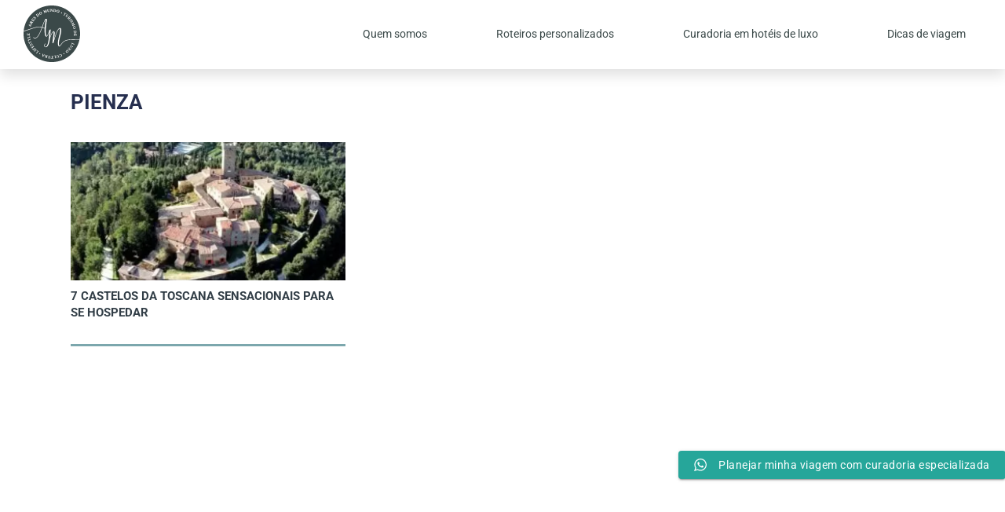

--- FILE ---
content_type: text/html; charset=UTF-8
request_url: https://aresdomundo.com/category/destinos/europa/italia/pienza/
body_size: 150160
content:
<!DOCTYPE html>
<html lang="pt-BR">
<head>
	<meta charset="UTF-8">
	<meta name="viewport" content="width=device-width, initial-scale=1.0, viewport-fit=cover" />		<!-- Manifest added by SuperPWA - Progressive Web Apps Plugin For WordPress -->
<link rel="manifest" href="/superpwa-manifest.json">
<meta name="theme-color" content="#D5E0EB">
<!-- / SuperPWA.com -->
<script>(function(html){html.className = html.className.replace(/\bno-js\b/,'js')})(document.documentElement);</script>
<meta name='robots' content='index, follow, max-image-preview:large, max-snippet:-1, max-video-preview:-1' />

	<!-- This site is optimized with the Yoast SEO plugin v26.8 - https://yoast.com/product/yoast-seo-wordpress/ -->
	<title>Pienza - Ares do Mundo</title>
	<meta name="description" content="Visite esta página para ver todos os posts que já foram publicados no Ares do Mundo relacionados ao termo: Pienza" />
	<link rel="canonical" href="https://aresdomundo.com/category/destinos/europa/italia/pienza/" />
	<meta property="og:locale" content="pt_BR" />
	<meta property="og:type" content="article" />
	<meta property="og:title" content="Pienza - Ares do Mundo" />
	<meta property="og:description" content="Visite esta página para ver todos os posts que já foram publicados no Ares do Mundo relacionados ao termo: Pienza" />
	<meta property="og:url" content="https://aresdomundo.com/category/destinos/europa/italia/pienza/" />
	<meta property="og:site_name" content="Ares do Mundo" />
	<script type="application/ld+json" class="yoast-schema-graph">{"@context":"https://schema.org","@graph":[{"@type":"CollectionPage","@id":"https://aresdomundo.com/category/destinos/europa/italia/pienza/","url":"https://aresdomundo.com/category/destinos/europa/italia/pienza/","name":"Pienza - Ares do Mundo","isPartOf":{"@id":"https://aresdomundo.com/#website"},"primaryImageOfPage":{"@id":"https://aresdomundo.com/category/destinos/europa/italia/pienza/#primaryimage"},"image":{"@id":"https://aresdomundo.com/category/destinos/europa/italia/pienza/#primaryimage"},"thumbnailUrl":"https://aresdomundo.com/wp-content/uploads/2021/03/Castelos-da-Toscana-5.jpg","description":"Visite esta página para ver todos os posts que já foram publicados no Ares do Mundo relacionados ao termo: Pienza","breadcrumb":{"@id":"https://aresdomundo.com/category/destinos/europa/italia/pienza/#breadcrumb"},"inLanguage":"pt-BR"},{"@type":"ImageObject","inLanguage":"pt-BR","@id":"https://aresdomundo.com/category/destinos/europa/italia/pienza/#primaryimage","url":"https://aresdomundo.com/wp-content/uploads/2021/03/Castelos-da-Toscana-5.jpg","contentUrl":"https://aresdomundo.com/wp-content/uploads/2021/03/Castelos-da-Toscana-5.jpg","width":891,"height":605,"caption":"Já pensou dormir num castelo medieval na Itália na sua lua de mel?"},{"@type":"BreadcrumbList","@id":"https://aresdomundo.com/category/destinos/europa/italia/pienza/#breadcrumb","itemListElement":[{"@type":"ListItem","position":1,"name":"Início","item":"https://aresdomundo.com/"},{"@type":"ListItem","position":2,"name":"Destinos","item":"https://aresdomundo.com/category/destinos/"},{"@type":"ListItem","position":3,"name":"Europa","item":"https://aresdomundo.com/category/destinos/europa/"},{"@type":"ListItem","position":4,"name":"Itália","item":"https://aresdomundo.com/category/destinos/europa/italia/"},{"@type":"ListItem","position":5,"name":"Pienza"}]},{"@type":"WebSite","@id":"https://aresdomundo.com/#website","url":"https://aresdomundo.com/","name":"Ares do Mundo","description":"Agência de viagens de luxo que transformam, roteiros personalizados e curadoria em hotéis de luxo no Brasil e exterior","publisher":{"@id":"https://aresdomundo.com/#organization"},"potentialAction":[{"@type":"SearchAction","target":{"@type":"EntryPoint","urlTemplate":"https://aresdomundo.com/?s={search_term_string}"},"query-input":{"@type":"PropertyValueSpecification","valueRequired":true,"valueName":"search_term_string"}}],"inLanguage":"pt-BR"},{"@type":"Organization","@id":"https://aresdomundo.com/#organization","name":"Ares do Mundo","url":"https://aresdomundo.com/","logo":{"@type":"ImageObject","inLanguage":"pt-BR","@id":"https://aresdomundo.com/#/schema/logo/image/","url":"https://aresdomundo.com/wp-content/uploads/2019/03/Versão-deskotp.png","contentUrl":"https://aresdomundo.com/wp-content/uploads/2019/03/Versão-deskotp.png","width":2362,"height":2362,"caption":"Ares do Mundo"},"image":{"@id":"https://aresdomundo.com/#/schema/logo/image/"},"sameAs":["https://www.facebook.com/aresdomundo/","https://www.instagram.com/aresdomundo/","https://br.pinterest.com/aresdomundo/pins/"]}]}</script>
	<!-- / Yoast SEO plugin. -->


<link rel='dns-prefetch' href='//static.addtoany.com' />
<link rel='dns-prefetch' href='//use.fontawesome.com' />
<link rel='dns-prefetch' href='//fonts.gstatic.com' />
<link rel='dns-prefetch' href='//0.gravatar.com' />
<link rel='dns-prefetch' href='//1.gravatar.com' />
<link rel='dns-prefetch' href='//2.gravatar.com' />
<link rel="alternate" type="application/rss+xml" title="Feed para Ares do Mundo &raquo;" href="https://aresdomundo.com/feed/" />
<link rel="alternate" type="application/rss+xml" title="Feed de comentários para Ares do Mundo &raquo;" href="https://aresdomundo.com/comments/feed/" />
<link rel="alternate" type="application/rss+xml" title="Feed de categoria para Ares do Mundo &raquo; Pienza" href="https://aresdomundo.com/category/destinos/europa/italia/pienza/feed/" />
<link rel="alternate" type="application/rss+xml" title="Feed de Ares do Mundo &raquo; Story" href="https://aresdomundo.com/web-stories/feed/"><style id='wp-img-auto-sizes-contain-inline-css' type='text/css'>
img:is([sizes=auto i],[sizes^="auto," i]){contain-intrinsic-size:3000px 1500px}
/*# sourceURL=wp-img-auto-sizes-contain-inline-css */
</style>
<link rel='stylesheet' id='ht_ctc_main_css-css' href='https://aresdomundo.com/wp-content/plugins/click-to-chat-for-whatsapp/new/inc/assets/css/main.css?ver=4.36' type='text/css' media='all' />
<link rel='stylesheet' id='dce-dynamic-visibility-style-css' href='https://aresdomundo.com/wp-content/plugins/dynamic-visibility-for-elementor/assets/css/dynamic-visibility.css?ver=6.0.2' type='text/css' media='all' />
<style id='wp-emoji-styles-inline-css' type='text/css'>

	img.wp-smiley, img.emoji {
		display: inline !important;
		border: none !important;
		box-shadow: none !important;
		height: 1em !important;
		width: 1em !important;
		margin: 0 0.07em !important;
		vertical-align: -0.1em !important;
		background: none !important;
		padding: 0 !important;
	}
/*# sourceURL=wp-emoji-styles-inline-css */
</style>
<link rel='stylesheet' id='wp-block-library-css' href='https://aresdomundo.com/wp-includes/css/dist/block-library/style.min.css?ver=6.9' type='text/css' media='all' />
<style id='classic-theme-styles-inline-css' type='text/css'>
/*! This file is auto-generated */
.wp-block-button__link{color:#fff;background-color:#32373c;border-radius:9999px;box-shadow:none;text-decoration:none;padding:calc(.667em + 2px) calc(1.333em + 2px);font-size:1.125em}.wp-block-file__button{background:#32373c;color:#fff;text-decoration:none}
/*# sourceURL=/wp-includes/css/classic-themes.min.css */
</style>
<style id='font-awesome-svg-styles-default-inline-css' type='text/css'>
.svg-inline--fa {
  display: inline-block;
  height: 1em;
  overflow: visible;
  vertical-align: -.125em;
}
/*# sourceURL=font-awesome-svg-styles-default-inline-css */
</style>
<link rel='stylesheet' id='font-awesome-svg-styles-css' href='https://aresdomundo.com/wp-content/uploads/font-awesome/v5.15.3/css/svg-with-js.css' type='text/css' media='all' />
<style id='font-awesome-svg-styles-inline-css' type='text/css'>
   .wp-block-font-awesome-icon svg::before,
   .wp-rich-text-font-awesome-icon svg::before {content: unset;}
/*# sourceURL=font-awesome-svg-styles-inline-css */
</style>
<style id='global-styles-inline-css' type='text/css'>
:root{--wp--preset--aspect-ratio--square: 1;--wp--preset--aspect-ratio--4-3: 4/3;--wp--preset--aspect-ratio--3-4: 3/4;--wp--preset--aspect-ratio--3-2: 3/2;--wp--preset--aspect-ratio--2-3: 2/3;--wp--preset--aspect-ratio--16-9: 16/9;--wp--preset--aspect-ratio--9-16: 9/16;--wp--preset--color--black: #000000;--wp--preset--color--cyan-bluish-gray: #abb8c3;--wp--preset--color--white: #ffffff;--wp--preset--color--pale-pink: #f78da7;--wp--preset--color--vivid-red: #cf2e2e;--wp--preset--color--luminous-vivid-orange: #ff6900;--wp--preset--color--luminous-vivid-amber: #fcb900;--wp--preset--color--light-green-cyan: #7bdcb5;--wp--preset--color--vivid-green-cyan: #00d084;--wp--preset--color--pale-cyan-blue: #8ed1fc;--wp--preset--color--vivid-cyan-blue: #0693e3;--wp--preset--color--vivid-purple: #9b51e0;--wp--preset--gradient--vivid-cyan-blue-to-vivid-purple: linear-gradient(135deg,rgb(6,147,227) 0%,rgb(155,81,224) 100%);--wp--preset--gradient--light-green-cyan-to-vivid-green-cyan: linear-gradient(135deg,rgb(122,220,180) 0%,rgb(0,208,130) 100%);--wp--preset--gradient--luminous-vivid-amber-to-luminous-vivid-orange: linear-gradient(135deg,rgb(252,185,0) 0%,rgb(255,105,0) 100%);--wp--preset--gradient--luminous-vivid-orange-to-vivid-red: linear-gradient(135deg,rgb(255,105,0) 0%,rgb(207,46,46) 100%);--wp--preset--gradient--very-light-gray-to-cyan-bluish-gray: linear-gradient(135deg,rgb(238,238,238) 0%,rgb(169,184,195) 100%);--wp--preset--gradient--cool-to-warm-spectrum: linear-gradient(135deg,rgb(74,234,220) 0%,rgb(151,120,209) 20%,rgb(207,42,186) 40%,rgb(238,44,130) 60%,rgb(251,105,98) 80%,rgb(254,248,76) 100%);--wp--preset--gradient--blush-light-purple: linear-gradient(135deg,rgb(255,206,236) 0%,rgb(152,150,240) 100%);--wp--preset--gradient--blush-bordeaux: linear-gradient(135deg,rgb(254,205,165) 0%,rgb(254,45,45) 50%,rgb(107,0,62) 100%);--wp--preset--gradient--luminous-dusk: linear-gradient(135deg,rgb(255,203,112) 0%,rgb(199,81,192) 50%,rgb(65,88,208) 100%);--wp--preset--gradient--pale-ocean: linear-gradient(135deg,rgb(255,245,203) 0%,rgb(182,227,212) 50%,rgb(51,167,181) 100%);--wp--preset--gradient--electric-grass: linear-gradient(135deg,rgb(202,248,128) 0%,rgb(113,206,126) 100%);--wp--preset--gradient--midnight: linear-gradient(135deg,rgb(2,3,129) 0%,rgb(40,116,252) 100%);--wp--preset--font-size--small: 13px;--wp--preset--font-size--medium: 20px;--wp--preset--font-size--large: 36px;--wp--preset--font-size--x-large: 42px;--wp--preset--spacing--20: 0.44rem;--wp--preset--spacing--30: 0.67rem;--wp--preset--spacing--40: 1rem;--wp--preset--spacing--50: 1.5rem;--wp--preset--spacing--60: 2.25rem;--wp--preset--spacing--70: 3.38rem;--wp--preset--spacing--80: 5.06rem;--wp--preset--shadow--natural: 6px 6px 9px rgba(0, 0, 0, 0.2);--wp--preset--shadow--deep: 12px 12px 50px rgba(0, 0, 0, 0.4);--wp--preset--shadow--sharp: 6px 6px 0px rgba(0, 0, 0, 0.2);--wp--preset--shadow--outlined: 6px 6px 0px -3px rgb(255, 255, 255), 6px 6px rgb(0, 0, 0);--wp--preset--shadow--crisp: 6px 6px 0px rgb(0, 0, 0);}:where(.is-layout-flex){gap: 0.5em;}:where(.is-layout-grid){gap: 0.5em;}body .is-layout-flex{display: flex;}.is-layout-flex{flex-wrap: wrap;align-items: center;}.is-layout-flex > :is(*, div){margin: 0;}body .is-layout-grid{display: grid;}.is-layout-grid > :is(*, div){margin: 0;}:where(.wp-block-columns.is-layout-flex){gap: 2em;}:where(.wp-block-columns.is-layout-grid){gap: 2em;}:where(.wp-block-post-template.is-layout-flex){gap: 1.25em;}:where(.wp-block-post-template.is-layout-grid){gap: 1.25em;}.has-black-color{color: var(--wp--preset--color--black) !important;}.has-cyan-bluish-gray-color{color: var(--wp--preset--color--cyan-bluish-gray) !important;}.has-white-color{color: var(--wp--preset--color--white) !important;}.has-pale-pink-color{color: var(--wp--preset--color--pale-pink) !important;}.has-vivid-red-color{color: var(--wp--preset--color--vivid-red) !important;}.has-luminous-vivid-orange-color{color: var(--wp--preset--color--luminous-vivid-orange) !important;}.has-luminous-vivid-amber-color{color: var(--wp--preset--color--luminous-vivid-amber) !important;}.has-light-green-cyan-color{color: var(--wp--preset--color--light-green-cyan) !important;}.has-vivid-green-cyan-color{color: var(--wp--preset--color--vivid-green-cyan) !important;}.has-pale-cyan-blue-color{color: var(--wp--preset--color--pale-cyan-blue) !important;}.has-vivid-cyan-blue-color{color: var(--wp--preset--color--vivid-cyan-blue) !important;}.has-vivid-purple-color{color: var(--wp--preset--color--vivid-purple) !important;}.has-black-background-color{background-color: var(--wp--preset--color--black) !important;}.has-cyan-bluish-gray-background-color{background-color: var(--wp--preset--color--cyan-bluish-gray) !important;}.has-white-background-color{background-color: var(--wp--preset--color--white) !important;}.has-pale-pink-background-color{background-color: var(--wp--preset--color--pale-pink) !important;}.has-vivid-red-background-color{background-color: var(--wp--preset--color--vivid-red) !important;}.has-luminous-vivid-orange-background-color{background-color: var(--wp--preset--color--luminous-vivid-orange) !important;}.has-luminous-vivid-amber-background-color{background-color: var(--wp--preset--color--luminous-vivid-amber) !important;}.has-light-green-cyan-background-color{background-color: var(--wp--preset--color--light-green-cyan) !important;}.has-vivid-green-cyan-background-color{background-color: var(--wp--preset--color--vivid-green-cyan) !important;}.has-pale-cyan-blue-background-color{background-color: var(--wp--preset--color--pale-cyan-blue) !important;}.has-vivid-cyan-blue-background-color{background-color: var(--wp--preset--color--vivid-cyan-blue) !important;}.has-vivid-purple-background-color{background-color: var(--wp--preset--color--vivid-purple) !important;}.has-black-border-color{border-color: var(--wp--preset--color--black) !important;}.has-cyan-bluish-gray-border-color{border-color: var(--wp--preset--color--cyan-bluish-gray) !important;}.has-white-border-color{border-color: var(--wp--preset--color--white) !important;}.has-pale-pink-border-color{border-color: var(--wp--preset--color--pale-pink) !important;}.has-vivid-red-border-color{border-color: var(--wp--preset--color--vivid-red) !important;}.has-luminous-vivid-orange-border-color{border-color: var(--wp--preset--color--luminous-vivid-orange) !important;}.has-luminous-vivid-amber-border-color{border-color: var(--wp--preset--color--luminous-vivid-amber) !important;}.has-light-green-cyan-border-color{border-color: var(--wp--preset--color--light-green-cyan) !important;}.has-vivid-green-cyan-border-color{border-color: var(--wp--preset--color--vivid-green-cyan) !important;}.has-pale-cyan-blue-border-color{border-color: var(--wp--preset--color--pale-cyan-blue) !important;}.has-vivid-cyan-blue-border-color{border-color: var(--wp--preset--color--vivid-cyan-blue) !important;}.has-vivid-purple-border-color{border-color: var(--wp--preset--color--vivid-purple) !important;}.has-vivid-cyan-blue-to-vivid-purple-gradient-background{background: var(--wp--preset--gradient--vivid-cyan-blue-to-vivid-purple) !important;}.has-light-green-cyan-to-vivid-green-cyan-gradient-background{background: var(--wp--preset--gradient--light-green-cyan-to-vivid-green-cyan) !important;}.has-luminous-vivid-amber-to-luminous-vivid-orange-gradient-background{background: var(--wp--preset--gradient--luminous-vivid-amber-to-luminous-vivid-orange) !important;}.has-luminous-vivid-orange-to-vivid-red-gradient-background{background: var(--wp--preset--gradient--luminous-vivid-orange-to-vivid-red) !important;}.has-very-light-gray-to-cyan-bluish-gray-gradient-background{background: var(--wp--preset--gradient--very-light-gray-to-cyan-bluish-gray) !important;}.has-cool-to-warm-spectrum-gradient-background{background: var(--wp--preset--gradient--cool-to-warm-spectrum) !important;}.has-blush-light-purple-gradient-background{background: var(--wp--preset--gradient--blush-light-purple) !important;}.has-blush-bordeaux-gradient-background{background: var(--wp--preset--gradient--blush-bordeaux) !important;}.has-luminous-dusk-gradient-background{background: var(--wp--preset--gradient--luminous-dusk) !important;}.has-pale-ocean-gradient-background{background: var(--wp--preset--gradient--pale-ocean) !important;}.has-electric-grass-gradient-background{background: var(--wp--preset--gradient--electric-grass) !important;}.has-midnight-gradient-background{background: var(--wp--preset--gradient--midnight) !important;}.has-small-font-size{font-size: var(--wp--preset--font-size--small) !important;}.has-medium-font-size{font-size: var(--wp--preset--font-size--medium) !important;}.has-large-font-size{font-size: var(--wp--preset--font-size--large) !important;}.has-x-large-font-size{font-size: var(--wp--preset--font-size--x-large) !important;}
:where(.wp-block-post-template.is-layout-flex){gap: 1.25em;}:where(.wp-block-post-template.is-layout-grid){gap: 1.25em;}
:where(.wp-block-term-template.is-layout-flex){gap: 1.25em;}:where(.wp-block-term-template.is-layout-grid){gap: 1.25em;}
:where(.wp-block-columns.is-layout-flex){gap: 2em;}:where(.wp-block-columns.is-layout-grid){gap: 2em;}
:root :where(.wp-block-pullquote){font-size: 1.5em;line-height: 1.6;}
/*# sourceURL=global-styles-inline-css */
</style>
<link rel='stylesheet' id='catch-infinite-scroll-css' href='https://aresdomundo.com/wp-content/plugins/catch-infinite-scroll/public/css/catch-infinite-scroll-public.css?ver=2.0.8' type='text/css' media='all' />
<link rel='stylesheet' id='contact-form-7-css' href='https://aresdomundo.com/wp-content/plugins/contact-form-7/includes/css/styles.css?ver=6.1.4' type='text/css' media='all' />
<link rel='stylesheet' id='affcoups-css' href='https://aresdomundo.com/wp-content/plugins/affiliate-coupons/assets/dist/css/main.css?ver=1.8.3' type='text/css' media='all' />
<link rel='stylesheet' id='dashicons-css' href='https://aresdomundo.com/wp-includes/css/dashicons.min.css?ver=6.9' type='text/css' media='all' />
<link rel='stylesheet' id='nsc_bar_nice-cookie-consent-css' href='https://aresdomundo.com/wp-content/plugins/beautiful-and-responsive-cookie-consent/public/cookieNSCconsent.min.css?ver=4.9.2' type='text/css' media='all' />
<link rel='stylesheet' id='dnt-style-css' href='https://aresdomundo.com/wp-content/themes/aresdomundo2021/style.css?ver=%20' type='text/css' media='all' />
<link rel='stylesheet' id='dnt-mobile-css' href='https://aresdomundo.com/wp-content/themes/aresdomundo2021/mobile.css?ver=%20' type='text/css' media='screen' />
<link rel='stylesheet' id='menu-mobile-style-css' href='https://aresdomundo.com/wp-content/themes/aresdomundo2021/lib/js/flexpanel/flexpanel.css?ver=%20' type='text/css' media='screen' />
<link crossorigin="anonymous" rel='stylesheet' id='font-awesome-official-css' href='https://use.fontawesome.com/releases/v5.15.3/css/all.css' type='text/css' media='all' integrity="sha384-SZXxX4whJ79/gErwcOYf+zWLeJdY/qpuqC4cAa9rOGUstPomtqpuNWT9wdPEn2fk" crossorigin="anonymous" />
<link rel='stylesheet' id='elementor-frontend-css' href='https://aresdomundo.com/wp-content/plugins/elementor/assets/css/frontend.min.css?ver=3.34.2' type='text/css' media='all' />
<link rel='stylesheet' id='widget-image-css' href='https://aresdomundo.com/wp-content/plugins/elementor/assets/css/widget-image.min.css?ver=3.34.2' type='text/css' media='all' />
<link rel='stylesheet' id='widget-nav-menu-css' href='https://aresdomundo.com/wp-content/plugins/elementor-pro/assets/css/widget-nav-menu.min.css?ver=3.34.1' type='text/css' media='all' />
<link rel='stylesheet' id='widget-heading-css' href='https://aresdomundo.com/wp-content/plugins/elementor/assets/css/widget-heading.min.css?ver=3.34.2' type='text/css' media='all' />
<link rel='stylesheet' id='widget-loop-common-css' href='https://aresdomundo.com/wp-content/plugins/elementor-pro/assets/css/widget-loop-common.min.css?ver=3.34.1' type='text/css' media='all' />
<link rel='stylesheet' id='widget-loop-grid-css' href='https://aresdomundo.com/wp-content/plugins/elementor-pro/assets/css/widget-loop-grid.min.css?ver=3.34.1' type='text/css' media='all' />
<link rel='stylesheet' id='widget-icon-list-css' href='https://aresdomundo.com/wp-content/plugins/elementor/assets/css/widget-icon-list.min.css?ver=3.34.2' type='text/css' media='all' />
<link rel='stylesheet' id='widget-image-gallery-css' href='https://aresdomundo.com/wp-content/plugins/elementor/assets/css/widget-image-gallery.min.css?ver=3.34.2' type='text/css' media='all' />
<link rel='stylesheet' id='widget-social-icons-css' href='https://aresdomundo.com/wp-content/plugins/elementor/assets/css/widget-social-icons.min.css?ver=3.34.2' type='text/css' media='all' />
<link rel='stylesheet' id='e-apple-webkit-css' href='https://aresdomundo.com/wp-content/plugins/elementor/assets/css/conditionals/apple-webkit.min.css?ver=3.34.2' type='text/css' media='all' />
<link rel='stylesheet' id='elementor-post-34592-css' href='https://aresdomundo.com/wp-content/uploads/elementor/css/post-34592.css?ver=1769797025' type='text/css' media='all' />
<link rel='stylesheet' id='elementor-post-37541-css' href='https://aresdomundo.com/wp-content/uploads/elementor/css/post-37541.css?ver=1769234735' type='text/css' media='all' />
<link rel='stylesheet' id='elementor-post-37550-css' href='https://aresdomundo.com/wp-content/uploads/elementor/css/post-37550.css?ver=1769234735' type='text/css' media='all' />
<link rel='stylesheet' id='graphina_chart-css-css' href='https://aresdomundo.com/wp-content/plugins/graphina-elementor-charts-and-graphs/assets/css/graphina-chart.css?ver=3.1.9' type='text/css' media='all' />
<link rel='stylesheet' id='tablepress-default-css' href='https://aresdomundo.com/wp-content/plugins/tablepress/css/build/default.css?ver=3.2.6' type='text/css' media='all' />
<link rel='stylesheet' id='swiper-css-css' href='https://aresdomundo.com/wp-content/themes/aresdomundo2021/lib/css/swiper-bundle.min.css?ver=2.2.2' type='text/css' media='all' />
<link rel='stylesheet' id='custom-swiper-css-css' href='https://aresdomundo.com/wp-content/themes/aresdomundo2021/lib/css/custom-swiper.css?ver=5762' type='text/css' media='all' />
<link rel='stylesheet' id='addtoany-css' href='https://aresdomundo.com/wp-content/plugins/add-to-any/addtoany.min.css?ver=1.16' type='text/css' media='all' />
<link crossorigin="anonymous" rel='stylesheet' id='font-awesome-official-v4shim-css' href='https://use.fontawesome.com/releases/v5.15.3/css/v4-shims.css' type='text/css' media='all' integrity="sha384-C2B+KlPW+WkR0Ld9loR1x3cXp7asA0iGVodhCoJ4hwrWm/d9qKS59BGisq+2Y0/D" crossorigin="anonymous" />
<style id='font-awesome-official-v4shim-inline-css' type='text/css'>
@font-face {
font-family: "FontAwesome";
font-display: block;
src: url("https://use.fontawesome.com/releases/v5.15.3/webfonts/fa-brands-400.eot"),
		url("https://use.fontawesome.com/releases/v5.15.3/webfonts/fa-brands-400.eot?#iefix") format("embedded-opentype"),
		url("https://use.fontawesome.com/releases/v5.15.3/webfonts/fa-brands-400.woff2") format("woff2"),
		url("https://use.fontawesome.com/releases/v5.15.3/webfonts/fa-brands-400.woff") format("woff"),
		url("https://use.fontawesome.com/releases/v5.15.3/webfonts/fa-brands-400.ttf") format("truetype"),
		url("https://use.fontawesome.com/releases/v5.15.3/webfonts/fa-brands-400.svg#fontawesome") format("svg");
}

@font-face {
font-family: "FontAwesome";
font-display: block;
src: url("https://use.fontawesome.com/releases/v5.15.3/webfonts/fa-solid-900.eot"),
		url("https://use.fontawesome.com/releases/v5.15.3/webfonts/fa-solid-900.eot?#iefix") format("embedded-opentype"),
		url("https://use.fontawesome.com/releases/v5.15.3/webfonts/fa-solid-900.woff2") format("woff2"),
		url("https://use.fontawesome.com/releases/v5.15.3/webfonts/fa-solid-900.woff") format("woff"),
		url("https://use.fontawesome.com/releases/v5.15.3/webfonts/fa-solid-900.ttf") format("truetype"),
		url("https://use.fontawesome.com/releases/v5.15.3/webfonts/fa-solid-900.svg#fontawesome") format("svg");
}

@font-face {
font-family: "FontAwesome";
font-display: block;
src: url("https://use.fontawesome.com/releases/v5.15.3/webfonts/fa-regular-400.eot"),
		url("https://use.fontawesome.com/releases/v5.15.3/webfonts/fa-regular-400.eot?#iefix") format("embedded-opentype"),
		url("https://use.fontawesome.com/releases/v5.15.3/webfonts/fa-regular-400.woff2") format("woff2"),
		url("https://use.fontawesome.com/releases/v5.15.3/webfonts/fa-regular-400.woff") format("woff"),
		url("https://use.fontawesome.com/releases/v5.15.3/webfonts/fa-regular-400.ttf") format("truetype"),
		url("https://use.fontawesome.com/releases/v5.15.3/webfonts/fa-regular-400.svg#fontawesome") format("svg");
unicode-range: U+F004-F005,U+F007,U+F017,U+F022,U+F024,U+F02E,U+F03E,U+F044,U+F057-F059,U+F06E,U+F070,U+F075,U+F07B-F07C,U+F080,U+F086,U+F089,U+F094,U+F09D,U+F0A0,U+F0A4-F0A7,U+F0C5,U+F0C7-F0C8,U+F0E0,U+F0EB,U+F0F3,U+F0F8,U+F0FE,U+F111,U+F118-F11A,U+F11C,U+F133,U+F144,U+F146,U+F14A,U+F14D-F14E,U+F150-F152,U+F15B-F15C,U+F164-F165,U+F185-F186,U+F191-F192,U+F1AD,U+F1C1-F1C9,U+F1CD,U+F1D8,U+F1E3,U+F1EA,U+F1F6,U+F1F9,U+F20A,U+F247-F249,U+F24D,U+F254-F25B,U+F25D,U+F267,U+F271-F274,U+F279,U+F28B,U+F28D,U+F2B5-F2B6,U+F2B9,U+F2BB,U+F2BD,U+F2C1-F2C2,U+F2D0,U+F2D2,U+F2DC,U+F2ED,U+F328,U+F358-F35B,U+F3A5,U+F3D1,U+F410,U+F4AD;
}
/*# sourceURL=font-awesome-official-v4shim-inline-css */
</style>
<link rel='stylesheet' id='elementor-gf-local-roboto-css' href='https://aresdomundo.com/wp-content/uploads/elementor/google-fonts/css/roboto.css?ver=1743258425' type='text/css' media='all' />
<link rel='stylesheet' id='elementor-gf-local-robotoslab-css' href='https://aresdomundo.com/wp-content/uploads/elementor/google-fonts/css/robotoslab.css?ver=1743258434' type='text/css' media='all' />
<script type="text/javascript" src="https://aresdomundo.com/wp-includes/js/jquery/jquery.min.js?ver=3.7.1" id="jquery-core-js"></script>
<script type="text/javascript" src="https://aresdomundo.com/wp-includes/js/jquery/jquery-migrate.min.js?ver=3.4.1" id="jquery-migrate-js"></script>
<script type="text/javascript" id="addtoany-core-js-before">
/* <![CDATA[ */
window.a2a_config=window.a2a_config||{};a2a_config.callbacks=[];a2a_config.overlays=[];a2a_config.templates={};a2a_localize = {
	Share: "Share",
	Save: "Save",
	Subscribe: "Subscribe",
	Email: "Email",
	Bookmark: "Bookmark",
	ShowAll: "Show all",
	ShowLess: "Show less",
	FindServices: "Find service(s)",
	FindAnyServiceToAddTo: "Instantly find any service to add to",
	PoweredBy: "Powered by",
	ShareViaEmail: "Share via email",
	SubscribeViaEmail: "Subscribe via email",
	BookmarkInYourBrowser: "Bookmark in your browser",
	BookmarkInstructions: "Press Ctrl+D or \u2318+D to bookmark this page",
	AddToYourFavorites: "Add to your favorites",
	SendFromWebOrProgram: "Send from any email address or email program",
	EmailProgram: "Email program",
	More: "More&#8230;",
	ThanksForSharing: "Thanks for sharing!",
	ThanksForFollowing: "Thanks for following!"
};

a2a_config.icon_color="#000000,#ffffff";

//# sourceURL=addtoany-core-js-before
/* ]]> */
</script>
<script type="text/javascript" defer src="https://static.addtoany.com/menu/page.js" id="addtoany-core-js"></script>
<script type="text/javascript" defer src="https://aresdomundo.com/wp-content/plugins/add-to-any/addtoany.min.js?ver=1.1" id="addtoany-jquery-js"></script>
<script type="text/javascript" id="catch-infinite-scroll-js-extra">
/* <![CDATA[ */
var selector = {"jetpack_enabled":"","image":"https://aresdomundo.com/wp-content/uploads/2021/01/loading.gif","load_more_text":"Carregar mais posts","finish_text":"","event":"click","navigationSelector":"nav.navigation, nav#nav-below","nextSelector":"nav.navigation .nav-links a.next, .navigation .nav-links .nav-previous a, nav#nav-below .nav-previous a","contentSelector":".hentryfull","itemSelector":".loadmore","type":"post","theme":"aresdomundo2021"};
//# sourceURL=catch-infinite-scroll-js-extra
/* ]]> */
</script>
<script type="text/javascript" src="https://aresdomundo.com/wp-content/plugins/catch-infinite-scroll/public/js/catch-infinite-scroll-public.js?ver=2.0.8" id="catch-infinite-scroll-js"></script>
<script type="text/javascript" src="https://aresdomundo.com/wp-content/themes/aresdomundo2021/lib/js/flexpanel/jquery.flexpanel.min.js?ver=6.9" id="flexpanel-js"></script>
<script type="text/javascript" src="https://aresdomundo.com/wp-content/themes/aresdomundo2021/lib/js/flexpanel/menumobile.js?ver=6.9" id="cssmenu-js"></script>
<script type="text/javascript" src="https://aresdomundo.com/wp-content/themes/aresdomundo2021/lib/js/custom.js?ver=6.9" id="custom-js-js"></script>
<script type="text/javascript" src="https://aresdomundo.com/wp-content/themes/aresdomundo2021/lib/js/swiper-bundle.min.js?ver=2.2.2" id="swiper-js-js"></script>
<link rel="https://api.w.org/" href="https://aresdomundo.com/wp-json/" /><link rel="alternate" title="JSON" type="application/json" href="https://aresdomundo.com/wp-json/wp/v2/categories/58735" /><!-- GetYourGuide Analytics -->
<script src="https://widget.getyourguide.com/dist/pa.umd.production.min.js" data-gyg-partner-id="9U6YZ3R"></script>
<!-- Google tag (gtag.js) -->
<script async src="https://www.googletagmanager.com/gtag/js?id=G-QCZ991D01F"></script>
<script>
  window.dataLayer = window.dataLayer || [];
  function gtag(){dataLayer.push(arguments);}
  gtag('js', new Date());
  gtag('config', 'G-QCZ991D01F');
</script>
<!-- Google Tag Manager -->
<script>(function(w,d,s,l,i){w[l]=w[l]||[];w[l].push({'gtm.start':
new Date().getTime(),event:'gtm.js'});var f=d.getElementsByTagName(s)[0],
j=d.createElement(s),dl=l!='dataLayer'?'&l='+l:'';j.async=true;j.src=
'https://www.googletagmanager.com/gtm.js?id='+i+dl;f.parentNode.insertBefore(j,f);
})(window,document,'script','dataLayer','GTM-5DNSZ56');</script>
<!-- End Google Tag Manager -->
<!-- Meta Pixel Code -->
<script>
!function(f,b,e,v,n,t,s)
{if(f.fbq)return;n=f.fbq=function(){n.callMethod?
n.callMethod.apply(n,arguments):n.queue.push(arguments)};
if(!f._fbq)f._fbq=n;n.push=n;n.loaded=!0;n.version='2.0';
n.queue=[];t=b.createElement(e);t.async=!0;
t.src=v;s=b.getElementsByTagName(e)[0];
s.parentNode.insertBefore(t,s)}(window, document,'script',
'https://connect.facebook.net/en_US/fbevents.js');
fbq('init', '5724122000942167');
fbq('track', 'PageView');
</script>
<!-- End Meta Pixel Code -->
<meta name="facebook-domain-verification" content="9ypdlbadohguo16upxxqczgzkrvqhd" />
<meta name="generator" content="Elementor 3.34.2; features: e_font_icon_svg, additional_custom_breakpoints; settings: css_print_method-external, google_font-enabled, font_display-swap">
			<style>
				.e-con.e-parent:nth-of-type(n+4):not(.e-lazyloaded):not(.e-no-lazyload),
				.e-con.e-parent:nth-of-type(n+4):not(.e-lazyloaded):not(.e-no-lazyload) * {
					background-image: none !important;
				}
				@media screen and (max-height: 1024px) {
					.e-con.e-parent:nth-of-type(n+3):not(.e-lazyloaded):not(.e-no-lazyload),
					.e-con.e-parent:nth-of-type(n+3):not(.e-lazyloaded):not(.e-no-lazyload) * {
						background-image: none !important;
					}
				}
				@media screen and (max-height: 640px) {
					.e-con.e-parent:nth-of-type(n+2):not(.e-lazyloaded):not(.e-no-lazyload),
					.e-con.e-parent:nth-of-type(n+2):not(.e-lazyloaded):not(.e-no-lazyload) * {
						background-image: none !important;
					}
				}
			</style>
			<script>jQuery(document).ready(function($) {
    // Função para verificar se o elemento está visível na tela
    function isScrolledIntoView(elem) {
        var docViewTop = $(window).scrollTop();
        var docViewBottom = docViewTop + $(window).height();
        var elemTop = $(elem).offset().top;
        var elemBottom = elemTop + $(elem).height();
        return ((elemBottom <= docViewBottom) && (elemTop >= docViewTop));
    }

    // Atualiza os links ativos ao rolar
    function updateActiveLinks() {
        $('.ez-toc-list li').removeClass('active');
        $('.ez-toc-list li').each(function() {
            var linkId = $(this).find('a').attr('href').substring(1); // Remove o '#'
            var section = $('.ez-toc-section#' + linkId);
            if (section.length && isScrolledIntoView(section)) {
                $(this).addClass('active');
            }
        });
    }

    // Adiciona um evento de rolagem para atualizar os links ativos
    $(window).on('scroll', function() {
        updateActiveLinks();
    });

    // Inicializa os links ativos na carga da página
    updateActiveLinks();
});</script><!-- Não existe versão amphtml disponível para essa URL. --><link rel="icon" href="https://aresdomundo.com/wp-content/uploads/2022/01/cropped-B84D6D51-1E11-496E-80F1-0F67B05D2EE3-32x32.jpeg" sizes="32x32" />
<link rel="icon" href="https://aresdomundo.com/wp-content/uploads/2022/01/cropped-B84D6D51-1E11-496E-80F1-0F67B05D2EE3-192x192.jpeg" sizes="192x192" />
<link rel="apple-touch-icon" href="https://aresdomundo.com/wp-content/uploads/2022/01/cropped-B84D6D51-1E11-496E-80F1-0F67B05D2EE3-180x180.jpeg" />
<meta name="msapplication-TileImage" content="https://aresdomundo.com/wp-content/uploads/2022/01/cropped-B84D6D51-1E11-496E-80F1-0F67B05D2EE3-270x270.jpeg" />
					<style type="text/css" id="wp-custom-css">
			.is-mmobile .lnktopmenu:nth-child(4) a::before {
    content: "\f59f";
    font-family: "Font Awesome 5 Free";
    font-weight: 800;
}
/*novo blog*/
.addtoany{
	display:none !important;
}
.entry-title{
	font-size: 2.6rem !important;
	
}
/*scroll post sidebar */
aside.sidebar.singlebar.is-desktop {
    margin-bottom: 210px;
    margin-top: 20px;
}
.elementor-37550 .elementor-element.elementor-element-2d8962b .elementor-nav-menu--main .elementor-item {
    color: #000000;
    fill: #000000;
    background-color: #fff;
}
.travel-design .contentbox .intro {
    margin-top: 0px;
}
.containerboxes .post-comeceviagem .colunatexto .bposttitle {
    background-color: #e6edee; 
}
.centert {
    padding: 0px 115px;
}
#footer.elementor-location-footer {
  position: relative;
  left: 50%;
  right: 50%;
  margin-left: -50vw;
  margin-right: -50vw;
  width: 100vw;
  max-width: 100vw;
  box-sizing: border-box;
  padding: 0 20px; /* opcional */
}

.addtoany_share_save_container.addtoany_content.addtoany_content_bottom {
    display: none;
}
.entry-header {
   
}
.containerboxes .bposttitle span {
   
    padding: 10px 10px;
	margin-left: -10px;

}
.calendario .item p {
    font-size: 12px !important;
    text-transform: uppercase;
    color: rgb(50, 62, 71);
    margin: 0;
    padding: 0;
    text-decoration: unset !important;
    font-weight: 600;
	text-align: center;
}
.calendario .item h3 {
    width: 100%;
    float: left;
    font-size: 13px;
    font-weight: bold;
    color: rgb(126, 167, 173);
    line-height: 13px;
    text-transform: uppercase;
    margin: 5px 0px 0px;
    padding: 0px;
}
.entry-content a {
    text-decoration: unset !important;
 
}

p {
	 text-decoration: unset !important;
}
.ez-toc-section{
background: transparent !important;
}
 .ez-toc-section-end {
	background: transparent !important;
}
.entry-content h2{
	background-color:#7ca7ad;
}
.post-comeceviagem .comecetexto {  
    height: 200px;
}
.containerboxes .post-comeceviagem .colunatexto .bposttitle span {
    margin-left: 10px !important; 
}
.blogparceirod {
    margin-bottom: 30px;
}





/*fim*/

.site-content {
padding:0px !important;	
}
.is-mmobile .lnktopmenu:nth-child(5) a::before {
    content: "\f59f";
    font-family: "Font Awesome 5 Free";
    font-weight: 800;
	width: 16px;
    height: 16px;
    float: left;
    margin-right: 8px;

}

li.lnktopmenu2.menu-item.menu-item-type-custom.menu-item-object-custom.menu-item-has-children.menu-item-36548.item5 .sub-menu {
    display: none;
}

.nav-topo {
    position: sticky !important;
    z-index: 9999999 !important;
    top: 0;
}



html {
	overflow: unset !important;
}

#mobile-header {
	position: sticky;
    top: 0;
    background: black !important;
    z-index: 999999999;
}

#header {
	z-index: 9999999 !important;
}






@media only screen and (max-width: 768px) {
	.flex-btn:hover span {
    background-color: white;
}
	#header {
    position: fixed;
    width: 100%;
    overflow: visible;
    top: 0;
    height: 100%;
}
.lnktopmenu2 a{
    background: #c4d7d9 ;
    pointer-events: none;
    cursor: default;
	color:#000 ;
	
}
.post-type-archive-traveldesign .mobile-site-logo, .single-traveldesign .mobile-site-logo {
	display: none;
}
    .mobile-site-logo img {
        width: 45px;
        height: 45px;
    }

    .mobile-site-logo {
        width: 45px;
        height: 45px;
        text-align: center;
        margin: 0 auto;
        padding: 0;
        position: relative;
        z-index: 11;
        background: #fff;
        border-radius: 50%;
    }
}




@media (min-width: 1100px){
	
	

.nav-topo > .centertop > ul > li:nth-of-type(2) > a {
  background: #7ca7ad;
    color: #000;
}

}


.ez-toc-list > li:hover {
  background-color: #7CA7AD;
}
.ez-toc-pull-right {
    float: right!important;
    margin-left: 10px;
    display: none;
}

.ez-toc-link.active {
    background-color: #f0f0f0;
    font-weight: bold; 
}

#dld-content > .home-desktop div:nth-child(5) {
    margin-bottom: -60px;
}		


.home-desktop.is-desktop > div:nth-child(5) > div:nth-child(6) {
        margin-bottom: 40px;
    margin-top: 100px;
}




			.certbox .left img {
 margin:0 15px 0 0;
 padding:0;max-width: 200px;
}
			
.single #custom_html-16{display: none;}.archive #custom_html-16{display: none;}.page-id-26178 #custom_html-16{display: none;}
			.wrapperfooter2 .coluna4 .partners {
				width:50% !important;}
			.grecaptcha-badge{bottom:40px !important;}
	.cc-banner{display: none!important}		
			
		.wrapperlistas .carhoteis {display:table !important;;}
.wrapperlistas .carmarcas {display:table !important;;}
.wrapperlistas .carhoteis .item{display: table-cell !important;}
.wrapperlistas .carmarcas .item{display: table-cell !important;}

@media (max-width: 800px)
{
  .wrapperlistas .carhoteis {display:flex !important;;}
  .wrapperlistas .carmarcas {display:flex !important;}
  .wrapperlistas .carhoteis .item{display: table  !important;}
	.wrapperlistas .carhoteis .item a{display: table-cell !important;vertical-align:middle;}
  .wrapperlistas .carmarcas .item{display: table !important;}
	.wrapperlistas .carmarcas .item a{display: table-cell !important;vertical-align:middle;}
}
	
			.nav-topo.is-desktop{height:auto !important;padding:5px;position:relative;z-index:999;}
.nav-topo.is-desktop ul{padding:5px;}
.nav-topo.is-desktop ul a{padding:5px;}
.nav-topo.is-desktop ul::after{content:"";clear: both;display: block;}
.subcatlist ul {
 float:left;
	width:25%;}
#footer .is-mobile .post-recomendados h2{font-size:14px!important;}
@media only screen and (min-width: 1100px) {
  .lnktopmenu{display: none!important;;}
}
.archive .navigation.is-mobile{display: none !important;}
.is-mmobile .lnktopmenu{background:#000;;border-bottom:1px dotted #FFF !important;}
.is-mmobile .lnktopmenu:hover{background:#c4d7d9 !important;;}
.is-mmobile .lnktopmenu:hover a{background:#c4d7d9 !important;color:#000 !important;;}
.is-mmobile .lnktopmenu a{color:#FFF !important;}
.is-mmobile .activelink a{background:#000 !important;color:#fff !important;}
.is-mmobile .activelink a::before {
  content: url(https://aresdomundo.com/wp-content/themes/aresdomundo2021/lib/i/heart-out.png);
  width: 16px;
  height: 16px;
  display: inline-block;
  float: left;
  margin: 3px 5px 0 0px;-webkit-filter: invert(100%); /* Safari/Chrome */
    filter: invert(100%);
}
.pacotesprontos span::after{content:"";display: block;margin-bottom:20px;}
.tipo_de_viajante .wpcf7-list-item{border-bottom:35px solid #FFF;}
.tipo_de_viajante .wpcf7-list-item input{float:left;}
.tipo_de_viajante  .wpcf7-list-item .wpcf7-list-item-label::before{content:"Avalio o custo-benefício";font-weight:bold;padding:0;top:-5px;left:5px;position: relative;display: block;}
.tipo_de_viajante  .wpcf7-list-item.first .wpcf7-list-item-label::before{content:"Gosto de conforto" !important;font-weight:bold;padding:0;top:-5px;left:5px;position: relative;display: block;}
.tipo_de_viajante  .wpcf7-list-item.last .wpcf7-list-item-label::before{content:"Super Econômico" !important;font-weight:bold;padding:0;top:-5px;left:5px;position: relative;display: block;}
.itensform{min-width: 33%;margin-right:10px;}
.itensform2{min-width: 33%}
.pacotesprontos .wpcf7-list-item{border-bottom:5px solid #FFF;}
@media only screen and (max-width: 700px) {
	.archive .subcatlist ul{min-width:100%;}
  .itensform{min-width: 100%;margin-right:0px;}
  .itensform2{min-width: 100%}
}
.hentryfull.travel-design .data{max-width: 400px;}
.hentryfull.travel-design .dias{max-width: 400px;}

.contenttravel h3{text-align:left !important;}
.contenttravel ul{clear:both;}
.single-traveldesign .wp-image-27840{display: none !important;;}


.post-comeceviagem .coluna-posts .item h6, .post-comeceviagem .coluna-posts .item h3 {
 font-size:.9em;
 line-height:1.4;
 font-weight:400;
 text-transform:none;
 width:100%;
 float:left;
 display:block
}

@media only screen and (max-width: 800px) {
	.scrollup{display:none!important}
  .single .entry-content table{width:100%;max-width: 100%;overflow: auto;position:relative;}
  .contenttravel >:first-child {
    margin-top: 88px;
}
  .single .wp-block-image {overflow: hidden;position: relative;}
  .single .wp-block-image img{max-width: 100%;position: relative;}
  .single .wp-block-image figure{max-width: 100% !important;width: 100% !important;;}
  .single .wp-block-image figcaption{max-width: 100%!important;}
  .wrapperfooter .coluna1 .menu {  margin:15px 0 0 0 !important;}
  .wrapperfooter .coluna1 .menu li { margin:10px 0 10px 10px!important;}
  #menu-categorias-rodape{max-width:96.5%}	#menu-categorias-rodape a{padding:19px 10px;margin:5px;}
  #media_image-15{max-width: 95%;display: table;margin: auto;}
  .content-area table{height:  auto !important;text-align: center;max-width: 95%;display: table;margin: auto;}
  img {  max-width: 100%;  display: block;}
  #comments{overflow: hidden;position: relative;}
  .wrapperfooter {max-width: 100%;overflow: hidden;position: relative;}
  .author-description p { margin-bottom:20px;font-size:15px;}
  .entry-meta{font-size:14px;}
	  .single .hentry {overflow: hidden;position:relative;
  margin-bottom: 40px;
  padding: 50px 10px 20px;
  box-shadow: 0 0 0 rgba(0,0,0,.15);
  border-radius: 0;
}
	#footer{overflow: hidden;position:relative;}
 .post-type-archive-traveldesign .mobile-site-logo img,
 .single-traveldesign .mobile-site-logo img {  width:140px!important;;
  height:178px!important;;
  padding-top:0px!important; }
}
.wrapperfooter2 .coluna4 .partners { width: 30%;}


.is-mmobile .lnktopmenu a{font-size:17px !important;}
.is-mmobile .lnktopmenu a::before{display: block;width: 16px;height: 16px;float:left;margin-right:8px;}
.is-mmobile .lnktopmenu_white a{font-size:17px !important;}
.is-mmobile .lnktopmenu_white a::before{display: block;width: 16px;height: 16px;float:left;margin-right:8px;}

.is-mmobile li:not(.lnktopmenu) a, .is-mmobile li:not(.lnktopmenu_white) a{font-size:14px !important;; }


.is-mmobile .lnktopmenu_white{background:#FFF;}
.is-mmobile .lnktopmenu_white:nth-child(1) a::before {content:"\f0e0";font-family: "Font Awesome 5 Free";font-weight:800;width: 16px;height: 16px;float:left;margin-right:8px;}
.is-mmobile .lnktopmenu_white:nth-child(2) a::before {content:"\f0a1";font-family: "Font Awesome 5 Free";font-weight:800;width: 16px;height: 16px;float:left;margin-right:8px;}

.is-mmobile .lnktopmenu:nth-child(1) a::before {content:"\f015";font-family: "Font Awesome 5 Free";font-weight:800;}
.is-mmobile .lnktopmenu:nth-child(2) a::before {font-family: "Font Awesome 5 Free";font-weight:800;top:-2px;position:relative;left:-1px;}
.is-mmobile .lnktopmenu:nth-child(3) a::before {content:"\f06b";font-family: "Font Awesome 5 Free";font-weight:800;}
.is-mmobile .lnktopmenu:nth-child(4) a::before {content:"\f59f";font-family: "Font Awesome 5 Free";font-weight:800;}


.post-type-archive-traveldesign .wpcf7-form-control-wrap .wpcf7-list-item{margin-bottom:10px !important;}

.entry-content p, .entry-content, .entry-content li{font-size: 1.13em!important;}
.archive.post-type-archive-traveldesign .contentbox .boxintro{font-size: 1.12em;}
.post-type-archive-traveldesign .contentbox li{font-size:18px !important;}
.post-type-archive-traveldesign .contentbox p{font-size:16px !important;}

.travel-design .contentbox h2.midiakit3, .travelwrapper h2.midiakit3{max-width:100% !important}

.interesses ul li i{font-weight:800 !important;}


.is-desktop.nav-topo a::before{transition:.2s;content:"";display: block;width:15px;height:15px;float:left;margin-right:5px;color:#FFF;}
.is-desktop.nav-topo li{margin-right:5px;}
.is-desktop.nav-topo li:hover a::before{color:#7ca7ad}
.is-desktop.nav-topo li:nth-child(1) a::before {content:"\f015";font-family: "Font Awesome 5 Free";font-weight:bold;}
.is-desktop.nav-topo li:nth-child(2) a::before {content:"\f004";font-family: "Font Awesome 5 Free";font-weight:bold;color:#000;}
.is-desktop.nav-topo li:nth-child(2) a::after{display: none !important;}
.is-desktop.nav-topo li:nth-child(3) a.activelink::before{display: none;}
.is-desktop.nav-topo li:nth-child(3) a.activelink::after{float:left !important;margin-right:5px;}

.is-desktop.nav-topo li:nth-child(4) a::before {content:"\f59f";font-family: "Font Awesome 5 Free";font-weight:bold;}
.is-desktop.nav-topo li:nth-child(6) a::before {content:"\f086";font-family: "Font Awesome 5 Free";font-weight:bold;}
.is-desktop.nav-topo li:nth-child(3) a::before {
  content: "\f06b";
  font-family: "Font Awesome 5 Free";
  font-weight: bold;
}
.nav-topo.is-desktop li{margin-right:20px !important;;}
.nav-topo.is-desktop li:last-child{margin-right:0 !important;;}
.traveldesign-template-default .contenttravel h2{display: inline-block !important;}
.traveldesign-template-default .contenttravel h5{text-align:left;}
.traveldesign-template-default .contenttravel h6{text-align:left;}






.single:not(.single-traveldesign) .widget-area #formulario.travelwrapper{display: none!important;}
.single.single-traveldesign  .travellogo{display: none}
.single.single-traveldesign .widget-area #media_image-12{display: none !important;}
.single.single-traveldesign .widget-area #media_image-13{display: none !important;}
.single.single-traveldesign .widget-area .itensform {width: 46.5% !important;display:block !important;floaT:left;margin-bottom:0px!important;;;}
.single.single-traveldesign .widget-area .itensform input{margin:0 0 10px 0 !important;}
.single.single-traveldesign .widget-area .itensform label{font-size:12px !important;}
.single.single-traveldesign .widget-area .itensform2 label{font-size:12px !important;}
.single.single-traveldesign .widget-area .itensform2 input{margin:0 !important;width:97%;}
.single.single-traveldesign .widget-area #formulario .is-desktop {font-size:14px;}
.single.single-traveldesign .widget-area #formulario .is-desktop a{color:#30d46d !important;padding:2px;border-radius:3px;}
.single.single-traveldesign .widget-area #formulario .is-desktop a:hover{background-color:#30d46d !important;;color:#FFF !important;}
.single.single-traveldesign .widget-area #formulario.travelwrapper .single.single-traveldesign .widget-area #formulario p.is-desktop{font-size:16px;}
.single.single-traveldesign .widget-area #formulario.travelwrapper .midiakit3{display: block !important;margin:0 auto !important;padding: 0 !important;;}
.single.single-traveldesign .widget-area #formulario.travelwrapper .midiakit3 img{max-width: 110px !important;margin:5px 20px 0 0;}
.single.single-traveldesign .widget-area #formulario.travelwrapper .midiakit3 > span {font-size:32px !important;}

.single.single-traveldesign .widget-area #formulario.travelwrapper .wpcf7-list-item{margin-bottom:0px;}
.single.single-traveldesign .widget-area #formulario.travelwrapper .wpcf7-list-item label{font-size:11px;}

.page-id-21576 .entry-footer{display: none;}
.page-id-21576 .nav-links{display: none;}
.post-type-archive-traveldesign .midiakit3 span::before{content:"";background:url("https://aresdomundo.com/wp-content/uploads/2021/10/ares-domundo-e-primetour-sec.png") no-repeat center center;background-size: contain;width:148px;height:200px;left:0;margin-right:30px;}
.home .nav-links{display: none}

article .travel-design .midiakit3 span::before{content:"";background:url("https://aresdomundo.com/wp-content/uploads/2021/10/ares-domundo-e-primetour-sec.png") no-repeat center center;background-size: contain;width:148px;height:200px;left:0;margin-right:10px;}
article .travel-design .midiakit3 span{font-size:60px !important;}
.widget-content .midiakit3 span::before{content:"";background:url("https://aresdomundo.com/wp-content/uploads/2021/10/ares-domundo-e-primetour-sec.png") no-repeat center center;background-size: contain;width:148px;height:100px;left:0;margin-right:10px;}

.wpcf7-response-output{clear: both;border:none !important;background:#EEE;text-align:center;}

/*			cards dos Coupons - Página Benefícios Exclusivos
 * */
/*
.affcoups-standard {display: flex;flex-wrap: wrap;}
.affcoups-coupon {max-width: 25% !important;}
*/
.affcoups-standard {display: flex;flex-wrap: wrap; justify-content: space-between;}
.affcoups-coupon {max-width: calc(33% - 12px) !important;}
div.affcoups .affcoups-standard .affcoups-coupon { margin-bottom: 20px!important; box-shadow: -4px 4px 4px 0px rgba(0,0,0, 0.15)!important; }
div.affcoups-coupon__content {
	/*max-height: 350px;
  overflow-y: scroll;
  position: relative;*/
}
div.affcoups-coupon__description {
	padding: 10px 20px;
	text-align: left;
	/*min-height: 350px;
	max-height: 350px;
	overflow-y: scroll;*/
	position: ;
}
/*
div.affcoups-coupon__description::after {
  content: "";
  position: absolute;
  bottom: 0;
  left: 0;
  width: 100%;
  height: 20px; /* Altura do sombreamento indicador 
  background-image: linear-gradient(transparent, rgba(0, 0, 0, 0.15));
}
*/
.affcoups img.affcoups-coupon__image {
	height: 150px;
	padding: 10px;
	margin: 0px auto!important;
	margin-bottom: 10px!important;
	
}
/* Media query */
@media screen and (max-width: 600px) {
  .affcoups-standard {display: block!important;}
	.affcoups-coupon {max-width: 100% !important;}
	div.affcoups-coupon__description {
		min-height: unset;
		max-height: unset;
	}
}
.affcoups-coupon .affcoups-coupon__footer a{background: #69f0ae;
border: none;
border-radius: 3px;
box-shadow: none;
color: #222;
display: inline-block;
font-size: 14px;
font-weight: 700;
line-height: 45px;
margin: 0;
outline: none;
padding: 0 15px 0 10px;
text-align: center;
text-decoration: none;
text-transform: uppercase;
transition: all .3s ease;min-width: 100%;}


.nav-topo-topo{background:#fff;padding:5px 0;}
.nav-topo-topo ul{margin:0!important;padding:0 !important;}
.nav-topo-topo li{list-style-type: none;display: inline;padding:10px;margin-right:5px;}
.nav-topo-topo li a{font-weight:bold;color:#000;text-transform: uppercase}
.nav-topo-topo li a::before{font-weight: bold;margin-right:5px;}
.nav-topo-topo li a:hover{color:#7ca7ad;}
.is-desktop.nav-topo-topo li:nth-child(1) a::before {  content: "\f0e0";  font-family: "Font Awesome 5 Free";  font-weight: bold;}
.is-desktop.nav-topo-topo li:nth-child(2) a::before {  content: "\f0a1";  font-family: "Font Awesome 5 Free";  font-weight: bold;}
@media (min-width: 1100px){.nav-topo-topo .centertop {  max-width: 1100px;  width: 100%;  margin: 0 auto;}}

.post-type-archive-traveldesign .contentbox p.p1{margin-top:20px;}

.antes_da_intro h2{width: 100%;max-width: 100%;background-color: transparent;display: block;clear: both;padding: 0px 0;font-family: dancing script;text-transform: none;color: #323e48;font-weight: 400;font-size: 3em!important;text-align: left;margin: 0px auto 30px;line-height: 1;}
.antes_da_intro .right{font-size:16px;}.antes_da_intro .right br{margin-bottom:20px;}
.signature{font-family: dancing script;font-size:20px;text-align:right!important;display: block;}
#texto_antes_intro{display: block!important;}
#texto_antes_intro .left{width: 49%; padding: 10px;float:left;border-radius:3px;}
#texto_antes_intro .right{width: 49%; padding: 10px;float:right;background:#323e48;}
#texto_antes_intro .right br{margin-bottom:28px;}

@media (max-width: 800px)
{
	 #texto_antes_intro{min-width: 0;display: flex !important;flex-wrap:wrap; flex-grow: 1;
  text-overflow: ellipsis;
  overflow: visible;bordeR:1px solid #FFF;
 }
	div#formulario {
    padding: 15px;
}
		#texto_antes_intro .right{min-width: 100%!important;float:none !important;}
		#texto_antes_intro .left{min-width: 100%!important;float:none !important;}
}

.scrollup {right:0px !important;bottom:0 !important}
.ht-ctc-chat{right:0px !important;margin: 0 !important;bottom:110px !important;}
.ctc_s_7_icon_padding{border-radius:0 !important;padding:7px 12px !important;}
.affcoups .affcoups-coupon__discount{font-size:10px !important;line-height:12px !important;}
.affcoups .affcoups-standard .affcoups-coupon__title {
 font-size:20px;
 line-height:26px;
 margin:0;
 padding:0 10px !important;
}		
.home .instagram-widget.is-mobile {margin-bottom:120px;}
.spotify_sidebar{max-width: 85%;padding:20px;background:#EEE;position:relative;border-radius:3px;margin:70px auto auto auto;}
.spotify_sidebar strong{color:#7da7ad;font-family: Dancing Script;font-size:22px;display: block;width: 100%;text-align: center;}

.spotify_sidebar::before{content:"Spotify";content: "Spotify";font-family: Dancing Script;
display: block;
position: relative;
background: url("https://aresdomundo.com/wp-content/uploads/2023/04/chancelanova-aresdomundo-4.png");
  background-repeat: repeat;
background-repeat: no-repeat;
background-size: contain;
position: absolute;
padding: 20px 0 30px 20px; 
width: 100px;height:100px;
font-weight: 700;
top: -50px;
right: -25px;
z-index:99;
font-size: 22px;color:#7fa6a9 !important;;
line-height: 50px;}
.page-id-32837 .dld-dots{display: none;}


.sa_hover_fullslide {

 transition:.2s!important;border:1px solid #FFF;
}
 .sa_hover_fullslide:hover {
 background:rgba(249,88,130,.6)!important;
}
 .sa_hover_fullslide:hover::before {
 transition:.5s!important;;
 opacity:1!important;;
 content:"\f1bc"!important;;color:#FFF;font-size:62px;
font-family: FontAwesome;
 position:absolute!important;;
 top:25%!important;;
 bottom:0!important;
 right:35%!important;
 left:auto!important;;
 width:70px!important;;
 height:70px!important;;
 z-index:-1!important;;
 background-size:100% 100%!important;
}
.sa_hover_buttons .sa_slide_link_icon {
 display:none!important;
}
.page-id-32837 .addtoany_share_save_container{display: none !important;}
.page-id-32811 h1{width: 100%;display: block;text-transform: uppercase;font-weight: 400;text-align: center;padding:5px 0;margin: 30px 0 20px 0;font-size: 2.6em;background:#c4d7d9;color:#000;}

#viajo_por_conta li a span{font-weight:normal;color:#262f4f;}
#viajo_por_conta .servicos_recomendados{background:#323e48;margin-bottom:30px;padding-top:10px;padding-bottom:20px;border-radius:30px;box-shadow:0px 0px 4px #00000090;}
#viajo_por_conta ul{border-collapse:separate;border-spacing:5px;list-style: none;margin: auto;display:table;padding:20px;}
#viajo_por_conta .servicos_recomendados h2:not(.subtitle){background:none;text-align: center;width: 100%;font-family: Dancing Script;font-size:42px;color:#fff;}
#viajo_por_conta li{float:left;width:23%;height:550px;transition:.2s;padding:20px;background:#fff;border:1px solid #81a8af20;border-radius:10px;margin:0 10px 10px 10px ;transition:.2s;cursor:pointer;box-shadow:0 0 1px #81a8af20;position:relative;}
#viajo_por_conta li a{text-decoration: none;}
#viajo_por_conta li a strong{color:#262f4f;}
#viajo_por_conta li:hover{background:#FFF;border:1px solid #81a8af80;box-shadow:0 0 3px #81a8af50;}
#viajo_por_conta li::before{content:"\f054";font-size:16px;font-family: "Font Awesome 5 Free";font-weight:800;color:#81a8af;margin-right:10px;}
@media (max-width: 800px){
  #viajo_por_conta li{float:none;min-width: 100%;margin:0 0 20px 0;height:auto}
}

@import url('https://fonts.googleapis.com/css2?family=Dancing+Script&display=swap');
#viajo_por_conta .subtitle{background:#FFF;}
#viajo_por_conta p{text-align: center;}
.page-id-32811 h1{text-align: center !important;text-transform:none;font-size:52px;margin:20px auto;}
.page-id-32811 .dld-dots{display: none;}
.post-type-archive-traveldesign .travel-design .signature{text-align: left !important;}
/*evc*/
h4.swiper-title span {
	color: #000 !important;
}
.pagination a, .pagination a:visited, .pagination .page-numbers, .pagination .page-numbers:visited {
	color: #000 !important;
}
.entry-meta, .entry-meta a {
	color: #000 !important;
}
/*.entry-header { 
	margin-top: 120px; }*/

.lnktopmenu1::before {
    content: '\f0dd'; 
    font-family: 'Font Awesome 5 Free';
    font-weight: 900;
    display: inline-block;
    margin-right: 8px; 
}

.is-mmobile .lnktopmenu:nth-child(5) a::before {
    content: "\f59f";
    font-family: "Font Awesome 5 Free";
    font-weight: 800;
	width: 16px;
    height: 16px;
    float: left;
    margin-right: 8px;
}
.elementor-37539 .hentry {
  padding: 0px !important;
	width: 100% !important;
	margin: 0px !important;
}
aside#secondary {
    margin-right: 0%;
}
div#primary {
    margin-left: 0%;
}
.entry-content h2 {
    background-color: #fff;
	color: #000 !important;
}

@media only screen and (max-width: 460px) {
    .hentry {
         padding: 0px !important; 
    }
	
.elementor-34966 .elementor-element.elementor-element-071b229 .elementor-form-fields-wrapper {
	margin-bottom: 20px;
}
.post-type-archive-traveldesign .midiakit3 span::before {
	margin-bottom:20px;
}
	.centert {
    padding: 0px 5px;
}
    .catshort, .travelshort {
        grid-template-columns: 280px;
        width: 100%;
        margin: 0 auto;
    }
.travel-design .contentbox .intro .captionintro {
        width: 100%;
        height: 100%;
    }
.travel-design .contentbox .intro {
       
        margin-top: -50px;
    }
	.travel-design .contentbox .intro .captionintro h1 {
        font-size: 3.5em;
        line-height: 1;
    }
	.catshort, .travelshort {
		padding:0px 5px;
	}
.travelshort .itemshort figure img {
    width: 98%;
    height: 200px;
    object-fit: cover;
}
	article .travel-design .midiakit3 span {
    font-size: 30px !important;
}
}
		</style>
		</head>
<body class="archive category category-pienza category-58735 wp-theme-aresdomundo2021 hfeed dld-tracker elementor-default elementor-kit-34592">
<!-- Google Tag Manager (noscript) -->
<noscript><iframe src="https://www.googletagmanager.com/ns.html?id=GTM-5DNSZ56" height="0" width="0" style="display:none;visibility:hidden"></iframe></noscript>
<!-- End Google Tag Manager (noscript) -->
<!-- Google Tag Manager (noscript) -->
<noscript><iframe src="https://www.googletagmanager.com/ns.html?id=GTM-5DNSZ56" height="0" width="0" style="display:none;visibility:hidden"></iframe></noscript>
<!-- End Google Tag Manager (noscript) -->
<noscript><img height="1" width="1" style="display:none" src="https://www.facebook.com/tr?id=5724122000942167&ev=PageView&noscript=1"/></noscript>		<header data-elementor-type="header" data-elementor-id="37541" class="elementor elementor-37541 elementor-location-header" data-elementor-post-type="elementor_library">
			<div class="elementor-element elementor-element-7da8467 e-con-full header-bkg elementor-hidden-mobile e-flex e-con e-parent" data-id="7da8467" data-element_type="container">
		<div class="elementor-element elementor-element-8b60373 e-flex e-con-boxed e-con e-child" data-id="8b60373" data-element_type="container">
					<div class="e-con-inner">
				<div class="elementor-element elementor-element-557654a elementor-widget elementor-widget-image" data-id="557654a" data-element_type="widget" data-widget_type="image.default">
				<div class="elementor-widget-container">
																<a href="https://aresdomundo.com">
							<img width="72" height="72" src="https://aresdomundo.com/wp-content/uploads/2025/06/Group-6.svg" class="attachment-large size-large wp-image-37546" alt="" />								</a>
															</div>
				</div>
				<div class="elementor-element elementor-element-5b60b3b elementor-nav-menu--stretch elementor-nav-menu__align-end elementor-nav-menu--dropdown-tablet elementor-nav-menu__text-align-aside elementor-nav-menu--toggle elementor-nav-menu--burger elementor-widget elementor-widget-nav-menu" data-id="5b60b3b" data-element_type="widget" data-settings="{&quot;full_width&quot;:&quot;stretch&quot;,&quot;layout&quot;:&quot;horizontal&quot;,&quot;submenu_icon&quot;:{&quot;value&quot;:&quot;&lt;svg aria-hidden=\&quot;true\&quot; class=\&quot;e-font-icon-svg e-fas-caret-down\&quot; viewBox=\&quot;0 0 320 512\&quot; xmlns=\&quot;http:\/\/www.w3.org\/2000\/svg\&quot;&gt;&lt;path d=\&quot;M31.3 192h257.3c17.8 0 26.7 21.5 14.1 34.1L174.1 354.8c-7.8 7.8-20.5 7.8-28.3 0L17.2 226.1C4.6 213.5 13.5 192 31.3 192z\&quot;&gt;&lt;\/path&gt;&lt;\/svg&gt;&quot;,&quot;library&quot;:&quot;fa-solid&quot;},&quot;toggle&quot;:&quot;burger&quot;}" data-widget_type="nav-menu.default">
				<div class="elementor-widget-container">
								<nav aria-label="Menu" class="elementor-nav-menu--main elementor-nav-menu__container elementor-nav-menu--layout-horizontal e--pointer-underline e--animation-fade">
				<ul id="menu-1-5b60b3b" class="elementor-nav-menu"><li class="menu-item menu-item-type-custom menu-item-object-custom menu-item-37967"><a href="https://aresdomundo.com/sobre/" class="elementor-item">Quem somos</a></li>
<li class="menu-item menu-item-type-custom menu-item-object-custom menu-item-37542"><a href="https://aresdomundo.com/roteiros-personalizados/" class="elementor-item">Roteiros personalizados</a></li>
<li class="menu-item menu-item-type-custom menu-item-object-custom menu-item-37543"><a href="https://aresdomundo.com/beneficios-exclusivos/" class="elementor-item">Curadoria em hotéis de luxo</a></li>
<li class="menu-item menu-item-type-custom menu-item-object-custom menu-item-37545"><a href="https://aresdomundo.com/blog/" class="elementor-item">Dicas de viagem</a></li>
</ul>			</nav>
					<div class="elementor-menu-toggle" role="button" tabindex="0" aria-label="Alternar menu" aria-expanded="false">
			<svg aria-hidden="true" role="presentation" class="elementor-menu-toggle__icon--open e-font-icon-svg e-eicon-menu-bar" viewBox="0 0 1000 1000" xmlns="http://www.w3.org/2000/svg"><path d="M104 333H896C929 333 958 304 958 271S929 208 896 208H104C71 208 42 237 42 271S71 333 104 333ZM104 583H896C929 583 958 554 958 521S929 458 896 458H104C71 458 42 487 42 521S71 583 104 583ZM104 833H896C929 833 958 804 958 771S929 708 896 708H104C71 708 42 737 42 771S71 833 104 833Z"></path></svg><svg aria-hidden="true" role="presentation" class="elementor-menu-toggle__icon--close e-font-icon-svg e-eicon-close" viewBox="0 0 1000 1000" xmlns="http://www.w3.org/2000/svg"><path d="M742 167L500 408 258 167C246 154 233 150 217 150 196 150 179 158 167 167 154 179 150 196 150 212 150 229 154 242 171 254L408 500 167 742C138 771 138 800 167 829 196 858 225 858 254 829L496 587 738 829C750 842 767 846 783 846 800 846 817 842 829 829 842 817 846 804 846 783 846 767 842 750 829 737L588 500 833 258C863 229 863 200 833 171 804 137 775 137 742 167Z"></path></svg>		</div>
					<nav class="elementor-nav-menu--dropdown elementor-nav-menu__container" aria-hidden="true">
				<ul id="menu-2-5b60b3b" class="elementor-nav-menu"><li class="menu-item menu-item-type-custom menu-item-object-custom menu-item-37967"><a href="https://aresdomundo.com/sobre/" class="elementor-item" tabindex="-1">Quem somos</a></li>
<li class="menu-item menu-item-type-custom menu-item-object-custom menu-item-37542"><a href="https://aresdomundo.com/roteiros-personalizados/" class="elementor-item" tabindex="-1">Roteiros personalizados</a></li>
<li class="menu-item menu-item-type-custom menu-item-object-custom menu-item-37543"><a href="https://aresdomundo.com/beneficios-exclusivos/" class="elementor-item" tabindex="-1">Curadoria em hotéis de luxo</a></li>
<li class="menu-item menu-item-type-custom menu-item-object-custom menu-item-37545"><a href="https://aresdomundo.com/blog/" class="elementor-item" tabindex="-1">Dicas de viagem</a></li>
</ul>			</nav>
						</div>
				</div>
					</div>
				</div>
				</div>
		<div class="elementor-element elementor-element-f493274 e-con-full header-bkg elementor-hidden-desktop elementor-hidden-tablet e-flex e-con e-parent" data-id="f493274" data-element_type="container" data-settings="{&quot;background_background&quot;:&quot;classic&quot;,&quot;position&quot;:&quot;fixed&quot;}">
		<div class="elementor-element elementor-element-ed9b5d4 e-con-full e-flex e-con e-child" data-id="ed9b5d4" data-element_type="container">
				<div class="elementor-element elementor-element-df3f138 elementor-widget elementor-widget-image" data-id="df3f138" data-element_type="widget" data-widget_type="image.default">
				<div class="elementor-widget-container">
																<a href="https://aresdomundo.com">
							<img width="72" height="72" src="https://aresdomundo.com/wp-content/uploads/2025/06/Group-6.svg" class="attachment-large size-large wp-image-37546" alt="" />								</a>
															</div>
				</div>
				<div class="elementor-element elementor-element-d3d6392 elementor-nav-menu--stretch elementor-nav-menu__align-end elementor-nav-menu--dropdown-tablet elementor-nav-menu__text-align-aside elementor-nav-menu--toggle elementor-nav-menu--burger elementor-widget elementor-widget-nav-menu" data-id="d3d6392" data-element_type="widget" data-settings="{&quot;full_width&quot;:&quot;stretch&quot;,&quot;layout&quot;:&quot;horizontal&quot;,&quot;submenu_icon&quot;:{&quot;value&quot;:&quot;&lt;svg aria-hidden=\&quot;true\&quot; class=\&quot;e-font-icon-svg e-fas-caret-down\&quot; viewBox=\&quot;0 0 320 512\&quot; xmlns=\&quot;http:\/\/www.w3.org\/2000\/svg\&quot;&gt;&lt;path d=\&quot;M31.3 192h257.3c17.8 0 26.7 21.5 14.1 34.1L174.1 354.8c-7.8 7.8-20.5 7.8-28.3 0L17.2 226.1C4.6 213.5 13.5 192 31.3 192z\&quot;&gt;&lt;\/path&gt;&lt;\/svg&gt;&quot;,&quot;library&quot;:&quot;fa-solid&quot;},&quot;toggle&quot;:&quot;burger&quot;}" data-widget_type="nav-menu.default">
				<div class="elementor-widget-container">
								<nav aria-label="Menu" class="elementor-nav-menu--main elementor-nav-menu__container elementor-nav-menu--layout-horizontal e--pointer-underline e--animation-fade">
				<ul id="menu-1-d3d6392" class="elementor-nav-menu"><li class="menu-item menu-item-type-custom menu-item-object-custom menu-item-37967"><a href="https://aresdomundo.com/sobre/" class="elementor-item">Quem somos</a></li>
<li class="menu-item menu-item-type-custom menu-item-object-custom menu-item-37542"><a href="https://aresdomundo.com/roteiros-personalizados/" class="elementor-item">Roteiros personalizados</a></li>
<li class="menu-item menu-item-type-custom menu-item-object-custom menu-item-37543"><a href="https://aresdomundo.com/beneficios-exclusivos/" class="elementor-item">Curadoria em hotéis de luxo</a></li>
<li class="menu-item menu-item-type-custom menu-item-object-custom menu-item-37545"><a href="https://aresdomundo.com/blog/" class="elementor-item">Dicas de viagem</a></li>
</ul>			</nav>
					<div class="elementor-menu-toggle" role="button" tabindex="0" aria-label="Alternar menu" aria-expanded="false">
			<svg aria-hidden="true" role="presentation" class="elementor-menu-toggle__icon--open e-font-icon-svg e-eicon-menu-bar" viewBox="0 0 1000 1000" xmlns="http://www.w3.org/2000/svg"><path d="M104 333H896C929 333 958 304 958 271S929 208 896 208H104C71 208 42 237 42 271S71 333 104 333ZM104 583H896C929 583 958 554 958 521S929 458 896 458H104C71 458 42 487 42 521S71 583 104 583ZM104 833H896C929 833 958 804 958 771S929 708 896 708H104C71 708 42 737 42 771S71 833 104 833Z"></path></svg><svg aria-hidden="true" role="presentation" class="elementor-menu-toggle__icon--close e-font-icon-svg e-eicon-close" viewBox="0 0 1000 1000" xmlns="http://www.w3.org/2000/svg"><path d="M742 167L500 408 258 167C246 154 233 150 217 150 196 150 179 158 167 167 154 179 150 196 150 212 150 229 154 242 171 254L408 500 167 742C138 771 138 800 167 829 196 858 225 858 254 829L496 587 738 829C750 842 767 846 783 846 800 846 817 842 829 829 842 817 846 804 846 783 846 767 842 750 829 737L588 500 833 258C863 229 863 200 833 171 804 137 775 137 742 167Z"></path></svg>		</div>
					<nav class="elementor-nav-menu--dropdown elementor-nav-menu__container" aria-hidden="true">
				<ul id="menu-2-d3d6392" class="elementor-nav-menu"><li class="menu-item menu-item-type-custom menu-item-object-custom menu-item-37967"><a href="https://aresdomundo.com/sobre/" class="elementor-item" tabindex="-1">Quem somos</a></li>
<li class="menu-item menu-item-type-custom menu-item-object-custom menu-item-37542"><a href="https://aresdomundo.com/roteiros-personalizados/" class="elementor-item" tabindex="-1">Roteiros personalizados</a></li>
<li class="menu-item menu-item-type-custom menu-item-object-custom menu-item-37543"><a href="https://aresdomundo.com/beneficios-exclusivos/" class="elementor-item" tabindex="-1">Curadoria em hotéis de luxo</a></li>
<li class="menu-item menu-item-type-custom menu-item-object-custom menu-item-37545"><a href="https://aresdomundo.com/blog/" class="elementor-item" tabindex="-1">Dicas de viagem</a></li>
</ul>			</nav>
						</div>
				</div>
				</div>
				</div>
				</header>
		
<div id="content" class="site-content">
<div class="wrapper dld-sticky-wrap">
     <br>    
		<div id="primary" class="content-area" style="max-width: 100%;">
<main id="main" class="site-main" role="main">

	<div class="hentryfull dld-clear">
			
		<h1 class="entry-title"><span>Pienza</span></h1>
        <div class="dld-clear" aria-hidden="true"></div>
		
		<!-- Links -->
				<div class="subcatlist-blank"></div>
				<div class="dld-clear" aria-hidden="true"></div>
		<!-- END links  localhost 10428 / 16370 -->
				
				<h2 class="subtitle"> </h2>
			
		<div class="catshort loadmore">
			
						
						
				<article  class="itemshort" id="post-25173">
										<a href="https://aresdomundo.com/castelos-da-toscana/" title="7 castelos da Toscana sensacionais para se hospedar" rel="bookmark">
						<figure><img fetchpriority="high" src="https://aresdomundo.com/wp-content/uploads/2021/03/Castelos-da-Toscana-5-340x230.jpg" alt="7 castelos da Toscana sensacionais para se hospedar" width="360" height="176" /></figure>
						<h2>7 castelos da Toscana sensacionais para se hospedar</h2>
					</a>
				</article>
									
					</div>
		<div class="dld-clear" aria-hidden="true"></div>
		
		
						
				
    </div>
<div class="is-desktop">
	<figure><a href='https://aresdomundo.com/travel-design'><img src='https://aresdomundo.com/wp-content/uploads/2023/05/banner-categorias.webp' width='748' height='200' alt='Clique para visitar nossa página de Roteiros Personalizados' title='Clique para visitar nossa página de Roteiros Personalizados'></a></figure>	
</div>
	<div class="is-mobile" style="margin:10px auto;">
	<figure><a href='https://aresdomundo.com/travel-design'><img src='https://aresdomundo.com/wp-content/uploads/2023/05/banner-categorias-mobile.png' width='336' height='280' alt='Clique para visitar nossa página de Roteiros Personalizados' title='Clique para visitar nossa página de Roteiros Personalizados'></a></figure>	
</div>
</main>
</div><!-- .content-area -->	
	</div>
</div>
<style>
.is-desktop {
    margin-bottom: 40px;
}
	.is-mobile{
		margin:30px !important;
	}
</style>
		<footer data-elementor-type="footer" data-elementor-id="37550" class="elementor elementor-37550 elementor-location-footer" data-elementor-post-type="elementor_library">
			<div class="elementor-element elementor-element-e12fddc e-con-full elementor-hidden-mobile e-flex e-con e-parent" data-id="e12fddc" data-element_type="container" id="footer" data-settings="{&quot;background_background&quot;:&quot;classic&quot;}">
		<div class="elementor-element elementor-element-fb40ec4 elementor-hidden-mobile e-flex e-con-boxed e-con e-child" data-id="fb40ec4" data-element_type="container">
					<div class="e-con-inner">
				<div class="elementor-element elementor-element-765faad elementor-widget elementor-widget-heading" data-id="765faad" data-element_type="widget" data-widget_type="heading.default">
				<div class="elementor-widget-container">
					<h2 class="elementor-heading-title elementor-size-default">Destinos</h2>				</div>
				</div>
				<div class="elementor-element elementor-element-2d8962b elementor-nav-menu--dropdown-none elementor-widget elementor-widget-nav-menu" data-id="2d8962b" data-element_type="widget" data-settings="{&quot;layout&quot;:&quot;horizontal&quot;,&quot;submenu_icon&quot;:{&quot;value&quot;:&quot;&lt;svg aria-hidden=\&quot;true\&quot; class=\&quot;e-font-icon-svg e-fas-caret-down\&quot; viewBox=\&quot;0 0 320 512\&quot; xmlns=\&quot;http:\/\/www.w3.org\/2000\/svg\&quot;&gt;&lt;path d=\&quot;M31.3 192h257.3c17.8 0 26.7 21.5 14.1 34.1L174.1 354.8c-7.8 7.8-20.5 7.8-28.3 0L17.2 226.1C4.6 213.5 13.5 192 31.3 192z\&quot;&gt;&lt;\/path&gt;&lt;\/svg&gt;&quot;,&quot;library&quot;:&quot;fa-solid&quot;}}" data-widget_type="nav-menu.default">
				<div class="elementor-widget-container">
								<nav aria-label="Menu" class="elementor-nav-menu--main elementor-nav-menu__container elementor-nav-menu--layout-horizontal e--pointer-none">
				<ul id="menu-1-2d8962b" class="elementor-nav-menu"><li class="menu-item menu-item-type-taxonomy menu-item-object-category menu-item-30006"><a href="https://aresdomundo.com/category/destinos/africa/africa-do-sul/" class="elementor-item">África do Sul</a></li>
<li class="menu-item menu-item-type-taxonomy menu-item-object-category menu-item-16429"><a href="https://aresdomundo.com/category/destinos/europa/alemanha/" class="elementor-item">Alemanha</a></li>
<li class="menu-item menu-item-type-taxonomy menu-item-object-category menu-item-33194"><a href="https://aresdomundo.com/category/destinos/asia/arabia-saudita/" class="elementor-item">Arábia Saudita</a></li>
<li class="menu-item menu-item-type-taxonomy menu-item-object-category menu-item-16430"><a href="https://aresdomundo.com/category/destinos/pela-america/argentina/" class="elementor-item">Argentina</a></li>
<li class="menu-item menu-item-type-taxonomy menu-item-object-category menu-item-16431"><a href="https://aresdomundo.com/category/destinos/oceania/australia/" class="elementor-item">Austrália</a></li>
<li class="menu-item menu-item-type-taxonomy menu-item-object-category menu-item-16432"><a href="https://aresdomundo.com/category/destinos/europa/austria/" class="elementor-item">Áustria</a></li>
<li class="menu-item menu-item-type-taxonomy menu-item-object-category menu-item-17032"><a href="https://aresdomundo.com/category/destinos/europa/belgica/" class="elementor-item">Bélgica</a></li>
<li class="menu-item menu-item-type-taxonomy menu-item-object-category menu-item-16433"><a href="https://aresdomundo.com/category/destinos/pela-america/bolivia/" class="elementor-item">Bolívia</a></li>
<li class="menu-item menu-item-type-taxonomy menu-item-object-category menu-item-16434"><a href="https://aresdomundo.com/category/destinos/pela-america/brasil/" class="elementor-item">Brasil</a></li>
<li class="menu-item menu-item-type-taxonomy menu-item-object-category menu-item-16435"><a href="https://aresdomundo.com/category/destinos/asia/butao/" class="elementor-item">Butão</a></li>
<li class="menu-item menu-item-type-taxonomy menu-item-object-category menu-item-16436"><a href="https://aresdomundo.com/category/destinos/pela-america/canada/" class="elementor-item">Canadá</a></li>
<li class="menu-item menu-item-type-taxonomy menu-item-object-category menu-item-17033"><a href="https://aresdomundo.com/category/destinos/pela-america/chile/" class="elementor-item">Chile</a></li>
<li class="menu-item menu-item-type-taxonomy menu-item-object-category menu-item-16437"><a href="https://aresdomundo.com/category/destinos/asia/china/" class="elementor-item">China</a></li>
<li class="menu-item menu-item-type-taxonomy menu-item-object-category menu-item-29325"><a href="https://aresdomundo.com/category/destinos/pela-america/colombia/" class="elementor-item">Colômbia</a></li>
<li class="menu-item menu-item-type-taxonomy menu-item-object-category menu-item-36358"><a href="https://aresdomundo.com/category/destinos/asia/coreia-do-sul-asia/" class="elementor-item">Coreia do Sul</a></li>
<li class="menu-item menu-item-type-taxonomy menu-item-object-category menu-item-31500"><a href="https://aresdomundo.com/category/destinos/europa/croacia/" class="elementor-item">Croácia</a></li>
<li class="menu-item menu-item-type-taxonomy menu-item-object-category menu-item-29329"><a href="https://aresdomundo.com/category/destinos/europa/dinamarca/" class="elementor-item">Dinamarca</a></li>
<li class="menu-item menu-item-type-taxonomy menu-item-object-category menu-item-16438"><a href="https://aresdomundo.com/category/destinos/africa/egito/" class="elementor-item">Egito</a></li>
<li class="menu-item menu-item-type-taxonomy menu-item-object-category menu-item-16439"><a href="https://aresdomundo.com/category/destinos/asia/emirados-arabes/" class="elementor-item">Emirados Árabes</a></li>
<li class="menu-item menu-item-type-taxonomy menu-item-object-category menu-item-19728"><a href="https://aresdomundo.com/category/destinos/europa/escocia/" class="elementor-item">Escócia</a></li>
<li class="menu-item menu-item-type-taxonomy menu-item-object-category menu-item-16440"><a href="https://aresdomundo.com/category/destinos/europa/eslovenia/" class="elementor-item">Eslovênia</a></li>
<li class="menu-item menu-item-type-taxonomy menu-item-object-category menu-item-16441"><a href="https://aresdomundo.com/category/destinos/europa/espanha/" class="elementor-item">Espanha</a></li>
<li class="menu-item menu-item-type-taxonomy menu-item-object-category menu-item-17031"><a href="https://aresdomundo.com/category/destinos/pela-america/estados-unidos/" class="elementor-item">Estados Unidos</a></li>
<li class="menu-item menu-item-type-taxonomy menu-item-object-category menu-item-16442"><a href="https://aresdomundo.com/category/destinos/europa/finlandia/" class="elementor-item">Finlândia</a></li>
<li class="menu-item menu-item-type-taxonomy menu-item-object-category menu-item-16443"><a href="https://aresdomundo.com/category/destinos/europa/franca/" class="elementor-item">França</a></li>
<li class="menu-item menu-item-type-taxonomy menu-item-object-category menu-item-16444"><a href="https://aresdomundo.com/category/destinos/europa/grecia/" class="elementor-item">Grécia</a></li>
<li class="menu-item menu-item-type-taxonomy menu-item-object-category menu-item-16445"><a href="https://aresdomundo.com/category/destinos/europa/holanda/" class="elementor-item">Holanda</a></li>
<li class="menu-item menu-item-type-taxonomy menu-item-object-category menu-item-16446"><a href="https://aresdomundo.com/category/destinos/europa/hungria/" class="elementor-item">Hungria</a></li>
<li class="menu-item menu-item-type-taxonomy menu-item-object-category menu-item-32048"><a href="https://aresdomundo.com/category/destinos/asia/ilhas-mauricio/" class="elementor-item">Ilhas Maurício</a></li>
<li class="menu-item menu-item-type-taxonomy menu-item-object-category menu-item-32049"><a href="https://aresdomundo.com/category/destinos/asia/japao/" class="elementor-item">Japão</a></li>
<li class="menu-item menu-item-type-taxonomy menu-item-object-category menu-item-16447"><a href="https://aresdomundo.com/category/destinos/asia/india/" class="elementor-item">Índia</a></li>
<li class="menu-item menu-item-type-taxonomy menu-item-object-category menu-item-16448"><a href="https://aresdomundo.com/category/destinos/europa/inglaterra/" class="elementor-item">Inglaterra</a></li>
<li class="menu-item menu-item-type-taxonomy menu-item-object-category menu-item-19727"><a href="https://aresdomundo.com/category/destinos/europa/irlanda/" class="elementor-item">Irlanda</a></li>
<li class="menu-item menu-item-type-taxonomy menu-item-object-category menu-item-30263"><a href="https://aresdomundo.com/category/destinos/europa/islandia/" class="elementor-item">Islândia</a></li>
<li class="menu-item menu-item-type-taxonomy menu-item-object-category menu-item-32442"><a href="https://aresdomundo.com/category/destinos/asia/israel/" class="elementor-item">Israel</a></li>
<li class="menu-item menu-item-type-taxonomy menu-item-object-category current-category-ancestor menu-item-16449"><a href="https://aresdomundo.com/category/destinos/europa/italia/" class="elementor-item">Itália</a></li>
<li class="menu-item menu-item-type-taxonomy menu-item-object-category menu-item-29129"><a href="https://aresdomundo.com/category/destinos/africa/marrocos/" class="elementor-item">Marrocos</a></li>
<li class="menu-item menu-item-type-taxonomy menu-item-object-category menu-item-33968"><a href="https://aresdomundo.com/category/destinos/pela-america/mexico/" class="elementor-item">México</a></li>
<li class="menu-item menu-item-type-taxonomy menu-item-object-category menu-item-16452"><a href="https://aresdomundo.com/category/destinos/oceania/nova-zelandia/" class="elementor-item">Nova Zelândia</a></li>
<li class="menu-item menu-item-type-taxonomy menu-item-object-category menu-item-29326"><a href="https://aresdomundo.com/category/destinos/europa/noruega/" class="elementor-item">Noruega</a></li>
<li class="menu-item menu-item-type-taxonomy menu-item-object-category menu-item-29025"><a href="https://aresdomundo.com/category/destinos/pela-america/peru/" class="elementor-item">Peru</a></li>
<li class="menu-item menu-item-type-taxonomy menu-item-object-category menu-item-16454"><a href="https://aresdomundo.com/category/destinos/europa/portugal/" class="elementor-item">Portugal</a></li>
<li class="menu-item menu-item-type-taxonomy menu-item-object-category menu-item-27887"><a href="https://aresdomundo.com/category/destinos/asia/qatar/" class="elementor-item">Qatar</a></li>
<li class="menu-item menu-item-type-taxonomy menu-item-object-category menu-item-16455"><a href="https://aresdomundo.com/category/destinos/africa/quenia/" class="elementor-item">Quênia</a></li>
<li class="menu-item menu-item-type-taxonomy menu-item-object-category menu-item-33802"><a href="https://aresdomundo.com/category/destinos/pela-america/republica-dominicana/" class="elementor-item">República Dominicana</a></li>
<li class="menu-item menu-item-type-taxonomy menu-item-object-category menu-item-16456"><a href="https://aresdomundo.com/category/destinos/asia/republica-das-maldivas/" class="elementor-item">República das Maldivas</a></li>
<li class="menu-item menu-item-type-taxonomy menu-item-object-category menu-item-16457"><a href="https://aresdomundo.com/category/destinos/europa/republica-tcheca/" class="elementor-item">República Tcheca</a></li>
<li class="menu-item menu-item-type-taxonomy menu-item-object-category menu-item-33966"><a href="https://aresdomundo.com/category/destinos/asia/singapura/" class="elementor-item">Singapura</a></li>
<li class="menu-item menu-item-type-taxonomy menu-item-object-category menu-item-29327"><a href="https://aresdomundo.com/category/destinos/europa/suecia/" class="elementor-item">Suécia</a></li>
<li class="menu-item menu-item-type-taxonomy menu-item-object-category menu-item-16458"><a href="https://aresdomundo.com/category/destinos/europa/suica/" class="elementor-item">Suíça</a></li>
<li class="menu-item menu-item-type-taxonomy menu-item-object-category menu-item-33967"><a href="https://aresdomundo.com/category/destinos/asia/tailandia/" class="elementor-item">Tailândia</a></li>
<li class="menu-item menu-item-type-taxonomy menu-item-object-category menu-item-16459"><a href="https://aresdomundo.com/category/destinos/europa/turquia/" class="elementor-item">Turquia</a></li>
<li class="menu-item menu-item-type-taxonomy menu-item-object-category menu-item-34408"><a href="https://aresdomundo.com/category/destinos/pela-america/brasil/uruguai/" class="elementor-item">Uruguai</a></li>
<li class="menu-item menu-item-type-taxonomy menu-item-object-category menu-item-16460"><a href="https://aresdomundo.com/category/destinos/europa/italia/vaticano/" class="elementor-item">Vaticano</a></li>
</ul>			</nav>
						<nav class="elementor-nav-menu--dropdown elementor-nav-menu__container" aria-hidden="true">
				<ul id="menu-2-2d8962b" class="elementor-nav-menu"><li class="menu-item menu-item-type-taxonomy menu-item-object-category menu-item-30006"><a href="https://aresdomundo.com/category/destinos/africa/africa-do-sul/" class="elementor-item" tabindex="-1">África do Sul</a></li>
<li class="menu-item menu-item-type-taxonomy menu-item-object-category menu-item-16429"><a href="https://aresdomundo.com/category/destinos/europa/alemanha/" class="elementor-item" tabindex="-1">Alemanha</a></li>
<li class="menu-item menu-item-type-taxonomy menu-item-object-category menu-item-33194"><a href="https://aresdomundo.com/category/destinos/asia/arabia-saudita/" class="elementor-item" tabindex="-1">Arábia Saudita</a></li>
<li class="menu-item menu-item-type-taxonomy menu-item-object-category menu-item-16430"><a href="https://aresdomundo.com/category/destinos/pela-america/argentina/" class="elementor-item" tabindex="-1">Argentina</a></li>
<li class="menu-item menu-item-type-taxonomy menu-item-object-category menu-item-16431"><a href="https://aresdomundo.com/category/destinos/oceania/australia/" class="elementor-item" tabindex="-1">Austrália</a></li>
<li class="menu-item menu-item-type-taxonomy menu-item-object-category menu-item-16432"><a href="https://aresdomundo.com/category/destinos/europa/austria/" class="elementor-item" tabindex="-1">Áustria</a></li>
<li class="menu-item menu-item-type-taxonomy menu-item-object-category menu-item-17032"><a href="https://aresdomundo.com/category/destinos/europa/belgica/" class="elementor-item" tabindex="-1">Bélgica</a></li>
<li class="menu-item menu-item-type-taxonomy menu-item-object-category menu-item-16433"><a href="https://aresdomundo.com/category/destinos/pela-america/bolivia/" class="elementor-item" tabindex="-1">Bolívia</a></li>
<li class="menu-item menu-item-type-taxonomy menu-item-object-category menu-item-16434"><a href="https://aresdomundo.com/category/destinos/pela-america/brasil/" class="elementor-item" tabindex="-1">Brasil</a></li>
<li class="menu-item menu-item-type-taxonomy menu-item-object-category menu-item-16435"><a href="https://aresdomundo.com/category/destinos/asia/butao/" class="elementor-item" tabindex="-1">Butão</a></li>
<li class="menu-item menu-item-type-taxonomy menu-item-object-category menu-item-16436"><a href="https://aresdomundo.com/category/destinos/pela-america/canada/" class="elementor-item" tabindex="-1">Canadá</a></li>
<li class="menu-item menu-item-type-taxonomy menu-item-object-category menu-item-17033"><a href="https://aresdomundo.com/category/destinos/pela-america/chile/" class="elementor-item" tabindex="-1">Chile</a></li>
<li class="menu-item menu-item-type-taxonomy menu-item-object-category menu-item-16437"><a href="https://aresdomundo.com/category/destinos/asia/china/" class="elementor-item" tabindex="-1">China</a></li>
<li class="menu-item menu-item-type-taxonomy menu-item-object-category menu-item-29325"><a href="https://aresdomundo.com/category/destinos/pela-america/colombia/" class="elementor-item" tabindex="-1">Colômbia</a></li>
<li class="menu-item menu-item-type-taxonomy menu-item-object-category menu-item-36358"><a href="https://aresdomundo.com/category/destinos/asia/coreia-do-sul-asia/" class="elementor-item" tabindex="-1">Coreia do Sul</a></li>
<li class="menu-item menu-item-type-taxonomy menu-item-object-category menu-item-31500"><a href="https://aresdomundo.com/category/destinos/europa/croacia/" class="elementor-item" tabindex="-1">Croácia</a></li>
<li class="menu-item menu-item-type-taxonomy menu-item-object-category menu-item-29329"><a href="https://aresdomundo.com/category/destinos/europa/dinamarca/" class="elementor-item" tabindex="-1">Dinamarca</a></li>
<li class="menu-item menu-item-type-taxonomy menu-item-object-category menu-item-16438"><a href="https://aresdomundo.com/category/destinos/africa/egito/" class="elementor-item" tabindex="-1">Egito</a></li>
<li class="menu-item menu-item-type-taxonomy menu-item-object-category menu-item-16439"><a href="https://aresdomundo.com/category/destinos/asia/emirados-arabes/" class="elementor-item" tabindex="-1">Emirados Árabes</a></li>
<li class="menu-item menu-item-type-taxonomy menu-item-object-category menu-item-19728"><a href="https://aresdomundo.com/category/destinos/europa/escocia/" class="elementor-item" tabindex="-1">Escócia</a></li>
<li class="menu-item menu-item-type-taxonomy menu-item-object-category menu-item-16440"><a href="https://aresdomundo.com/category/destinos/europa/eslovenia/" class="elementor-item" tabindex="-1">Eslovênia</a></li>
<li class="menu-item menu-item-type-taxonomy menu-item-object-category menu-item-16441"><a href="https://aresdomundo.com/category/destinos/europa/espanha/" class="elementor-item" tabindex="-1">Espanha</a></li>
<li class="menu-item menu-item-type-taxonomy menu-item-object-category menu-item-17031"><a href="https://aresdomundo.com/category/destinos/pela-america/estados-unidos/" class="elementor-item" tabindex="-1">Estados Unidos</a></li>
<li class="menu-item menu-item-type-taxonomy menu-item-object-category menu-item-16442"><a href="https://aresdomundo.com/category/destinos/europa/finlandia/" class="elementor-item" tabindex="-1">Finlândia</a></li>
<li class="menu-item menu-item-type-taxonomy menu-item-object-category menu-item-16443"><a href="https://aresdomundo.com/category/destinos/europa/franca/" class="elementor-item" tabindex="-1">França</a></li>
<li class="menu-item menu-item-type-taxonomy menu-item-object-category menu-item-16444"><a href="https://aresdomundo.com/category/destinos/europa/grecia/" class="elementor-item" tabindex="-1">Grécia</a></li>
<li class="menu-item menu-item-type-taxonomy menu-item-object-category menu-item-16445"><a href="https://aresdomundo.com/category/destinos/europa/holanda/" class="elementor-item" tabindex="-1">Holanda</a></li>
<li class="menu-item menu-item-type-taxonomy menu-item-object-category menu-item-16446"><a href="https://aresdomundo.com/category/destinos/europa/hungria/" class="elementor-item" tabindex="-1">Hungria</a></li>
<li class="menu-item menu-item-type-taxonomy menu-item-object-category menu-item-32048"><a href="https://aresdomundo.com/category/destinos/asia/ilhas-mauricio/" class="elementor-item" tabindex="-1">Ilhas Maurício</a></li>
<li class="menu-item menu-item-type-taxonomy menu-item-object-category menu-item-32049"><a href="https://aresdomundo.com/category/destinos/asia/japao/" class="elementor-item" tabindex="-1">Japão</a></li>
<li class="menu-item menu-item-type-taxonomy menu-item-object-category menu-item-16447"><a href="https://aresdomundo.com/category/destinos/asia/india/" class="elementor-item" tabindex="-1">Índia</a></li>
<li class="menu-item menu-item-type-taxonomy menu-item-object-category menu-item-16448"><a href="https://aresdomundo.com/category/destinos/europa/inglaterra/" class="elementor-item" tabindex="-1">Inglaterra</a></li>
<li class="menu-item menu-item-type-taxonomy menu-item-object-category menu-item-19727"><a href="https://aresdomundo.com/category/destinos/europa/irlanda/" class="elementor-item" tabindex="-1">Irlanda</a></li>
<li class="menu-item menu-item-type-taxonomy menu-item-object-category menu-item-30263"><a href="https://aresdomundo.com/category/destinos/europa/islandia/" class="elementor-item" tabindex="-1">Islândia</a></li>
<li class="menu-item menu-item-type-taxonomy menu-item-object-category menu-item-32442"><a href="https://aresdomundo.com/category/destinos/asia/israel/" class="elementor-item" tabindex="-1">Israel</a></li>
<li class="menu-item menu-item-type-taxonomy menu-item-object-category current-category-ancestor menu-item-16449"><a href="https://aresdomundo.com/category/destinos/europa/italia/" class="elementor-item" tabindex="-1">Itália</a></li>
<li class="menu-item menu-item-type-taxonomy menu-item-object-category menu-item-29129"><a href="https://aresdomundo.com/category/destinos/africa/marrocos/" class="elementor-item" tabindex="-1">Marrocos</a></li>
<li class="menu-item menu-item-type-taxonomy menu-item-object-category menu-item-33968"><a href="https://aresdomundo.com/category/destinos/pela-america/mexico/" class="elementor-item" tabindex="-1">México</a></li>
<li class="menu-item menu-item-type-taxonomy menu-item-object-category menu-item-16452"><a href="https://aresdomundo.com/category/destinos/oceania/nova-zelandia/" class="elementor-item" tabindex="-1">Nova Zelândia</a></li>
<li class="menu-item menu-item-type-taxonomy menu-item-object-category menu-item-29326"><a href="https://aresdomundo.com/category/destinos/europa/noruega/" class="elementor-item" tabindex="-1">Noruega</a></li>
<li class="menu-item menu-item-type-taxonomy menu-item-object-category menu-item-29025"><a href="https://aresdomundo.com/category/destinos/pela-america/peru/" class="elementor-item" tabindex="-1">Peru</a></li>
<li class="menu-item menu-item-type-taxonomy menu-item-object-category menu-item-16454"><a href="https://aresdomundo.com/category/destinos/europa/portugal/" class="elementor-item" tabindex="-1">Portugal</a></li>
<li class="menu-item menu-item-type-taxonomy menu-item-object-category menu-item-27887"><a href="https://aresdomundo.com/category/destinos/asia/qatar/" class="elementor-item" tabindex="-1">Qatar</a></li>
<li class="menu-item menu-item-type-taxonomy menu-item-object-category menu-item-16455"><a href="https://aresdomundo.com/category/destinos/africa/quenia/" class="elementor-item" tabindex="-1">Quênia</a></li>
<li class="menu-item menu-item-type-taxonomy menu-item-object-category menu-item-33802"><a href="https://aresdomundo.com/category/destinos/pela-america/republica-dominicana/" class="elementor-item" tabindex="-1">República Dominicana</a></li>
<li class="menu-item menu-item-type-taxonomy menu-item-object-category menu-item-16456"><a href="https://aresdomundo.com/category/destinos/asia/republica-das-maldivas/" class="elementor-item" tabindex="-1">República das Maldivas</a></li>
<li class="menu-item menu-item-type-taxonomy menu-item-object-category menu-item-16457"><a href="https://aresdomundo.com/category/destinos/europa/republica-tcheca/" class="elementor-item" tabindex="-1">República Tcheca</a></li>
<li class="menu-item menu-item-type-taxonomy menu-item-object-category menu-item-33966"><a href="https://aresdomundo.com/category/destinos/asia/singapura/" class="elementor-item" tabindex="-1">Singapura</a></li>
<li class="menu-item menu-item-type-taxonomy menu-item-object-category menu-item-29327"><a href="https://aresdomundo.com/category/destinos/europa/suecia/" class="elementor-item" tabindex="-1">Suécia</a></li>
<li class="menu-item menu-item-type-taxonomy menu-item-object-category menu-item-16458"><a href="https://aresdomundo.com/category/destinos/europa/suica/" class="elementor-item" tabindex="-1">Suíça</a></li>
<li class="menu-item menu-item-type-taxonomy menu-item-object-category menu-item-33967"><a href="https://aresdomundo.com/category/destinos/asia/tailandia/" class="elementor-item" tabindex="-1">Tailândia</a></li>
<li class="menu-item menu-item-type-taxonomy menu-item-object-category menu-item-16459"><a href="https://aresdomundo.com/category/destinos/europa/turquia/" class="elementor-item" tabindex="-1">Turquia</a></li>
<li class="menu-item menu-item-type-taxonomy menu-item-object-category menu-item-34408"><a href="https://aresdomundo.com/category/destinos/pela-america/brasil/uruguai/" class="elementor-item" tabindex="-1">Uruguai</a></li>
<li class="menu-item menu-item-type-taxonomy menu-item-object-category menu-item-16460"><a href="https://aresdomundo.com/category/destinos/europa/italia/vaticano/" class="elementor-item" tabindex="-1">Vaticano</a></li>
</ul>			</nav>
						</div>
				</div>
					</div>
				</div>
		<div class="elementor-element elementor-element-778cece elementor-hidden-mobile e-flex e-con-boxed e-con e-child" data-id="778cece" data-element_type="container">
					<div class="e-con-inner">
		<div class="elementor-element elementor-element-6aefecd e-con-full e-flex e-con e-child" data-id="6aefecd" data-element_type="container">
		<div class="elementor-element elementor-element-a395117 e-con-full e-flex e-con e-child" data-id="a395117" data-element_type="container">
				<div class="elementor-element elementor-element-ec24904 elementor-widget elementor-widget-heading" data-id="ec24904" data-element_type="widget" data-widget_type="heading.default">
				<div class="elementor-widget-container">
					<h2 class="elementor-heading-title elementor-size-default">Sobre nós</h2>				</div>
				</div>
				<div class="elementor-element elementor-element-ff54d76 elementor-widget elementor-widget-heading" data-id="ff54d76" data-element_type="widget" data-widget_type="heading.default">
				<div class="elementor-widget-container">
					<h2 class="elementor-heading-title elementor-size-default">Ares do Mundo foi fundado em 2016, por Leda De Luca, e hoje é uma das agências de turismo de luxo líderes em atendimento personalizado no Brasil e em Portugal.</h2>				</div>
				</div>
				<div class="elementor-element elementor-element-c18347a elementor-align-left elementor-widget elementor-widget-button" data-id="c18347a" data-element_type="widget" data-widget_type="button.default">
				<div class="elementor-widget-container">
									<div class="elementor-button-wrapper">
					<a class="elementor-button elementor-button-link elementor-size-sm" href="https://aresdomundo.com/sobre/">
						<span class="elementor-button-content-wrapper">
									<span class="elementor-button-text">Saiba mais</span>
					</span>
					</a>
				</div>
								</div>
				</div>
				</div>
		<div class="elementor-element elementor-element-2420f83 e-con-full e-flex e-con e-child" data-id="2420f83" data-element_type="container">
				<div class="elementor-element elementor-element-8fc13ed elementor-widget elementor-widget-heading" data-id="8fc13ed" data-element_type="widget" data-widget_type="heading.default">
				<div class="elementor-widget-container">
					<h2 class="elementor-heading-title elementor-size-default">Roteiros personalizados</h2>				</div>
				</div>
				<div class="elementor-element elementor-element-86dc3c5 elementor-widget elementor-widget-heading" data-id="86dc3c5" data-element_type="widget" data-widget_type="heading.default">
				<div class="elementor-widget-container">
					<h2 class="elementor-heading-title elementor-size-default">Criamos viagens sob medida para o seu estilo, com curadoria exclusiva e experiências imersivas.</h2>				</div>
				</div>
				<div class="elementor-element elementor-element-970e153 elementor-align-left elementor-widget elementor-widget-button" data-id="970e153" data-element_type="widget" data-widget_type="button.default">
				<div class="elementor-widget-container">
									<div class="elementor-button-wrapper">
					<a class="elementor-button elementor-button-link elementor-size-sm" href="https://aresdomundo.com/roteiros-personalizados/">
						<span class="elementor-button-content-wrapper">
									<span class="elementor-button-text">Quero desenhar minha viagem</span>
					</span>
					</a>
				</div>
								</div>
				</div>
				</div>
		<div class="elementor-element elementor-element-fc70f5d e-con-full e-flex e-con e-child" data-id="fc70f5d" data-element_type="container">
				<div class="elementor-element elementor-element-d1d3957 elementor-widget elementor-widget-heading" data-id="d1d3957" data-element_type="widget" data-widget_type="heading.default">
				<div class="elementor-widget-container">
					<h2 class="elementor-heading-title elementor-size-default">Benefícios em hotéis de luxo</h2>				</div>
				</div>
				<div class="elementor-element elementor-element-14c1827 elementor-widget elementor-widget-heading" data-id="14c1827" data-element_type="widget" data-widget_type="heading.default">
				<div class="elementor-widget-container">
					<h2 class="elementor-heading-title elementor-size-default">Reserve seu hotel de luxo conosco para uma experiência memorável.</h2>				</div>
				</div>
				<div class="elementor-element elementor-element-40e0130 elementor-align-left elementor-widget elementor-widget-button" data-id="40e0130" data-element_type="widget" data-widget_type="button.default">
				<div class="elementor-widget-container">
									<div class="elementor-button-wrapper">
					<a class="elementor-button elementor-button-link elementor-size-sm" href="https://aresdomundo.com/beneficios-exclusivos/">
						<span class="elementor-button-content-wrapper">
									<span class="elementor-button-text">Quero ser mimado</span>
					</span>
					</a>
				</div>
								</div>
				</div>
				</div>
		<div class="elementor-element elementor-element-bc5c35d e-con-full e-flex e-con e-child" data-id="bc5c35d" data-element_type="container">
				<div class="elementor-element elementor-element-a497dcb elementor-widget elementor-widget-heading" data-id="a497dcb" data-element_type="widget" data-widget_type="heading.default">
				<div class="elementor-widget-container">
					<h2 class="elementor-heading-title elementor-size-default">Grupos de viagem</h2>				</div>
				</div>
				<div class="elementor-element elementor-element-9d6a1a1 elementor-widget elementor-widget-heading" data-id="9d6a1a1" data-element_type="widget" data-widget_type="heading.default">
				<div class="elementor-widget-container">
					<h2 class="elementor-heading-title elementor-size-default">Explore o mundo com especialistas, em grupos pequenos e roteiros pensados em cada detalhe.</h2>				</div>
				</div>
				<div class="elementor-element elementor-element-eecff7b elementor-align-left elementor-widget elementor-widget-button" data-id="eecff7b" data-element_type="widget" data-widget_type="button.default">
				<div class="elementor-widget-container">
									<div class="elementor-button-wrapper">
					<a class="elementor-button elementor-button-link elementor-size-sm" href="https://api.whatsapp.com/message/2WJC43ELT76HO1?autoload=1&#038;app_absent=0">
						<span class="elementor-button-content-wrapper">
									<span class="elementor-button-text">Fale conosco no whatsapp</span>
					</span>
					</a>
				</div>
								</div>
				</div>
				</div>
		<div class="elementor-element elementor-element-305b328 e-con-full e-flex e-con e-child" data-id="305b328" data-element_type="container">
				<div class="elementor-element elementor-element-26a3c9f elementor-widget elementor-widget-heading" data-id="26a3c9f" data-element_type="widget" data-widget_type="heading.default">
				<div class="elementor-widget-container">
					<h2 class="elementor-heading-title elementor-size-default">Anuncie aqui</h2>				</div>
				</div>
				<div class="elementor-element elementor-element-625a8ce elementor-widget elementor-widget-heading" data-id="625a8ce" data-element_type="widget" data-widget_type="heading.default">
				<div class="elementor-widget-container">
					<h2 class="elementor-heading-title elementor-size-default">Conecte sua marca a um público viajante sofisticado e engajado.</h2>				</div>
				</div>
				<div class="elementor-element elementor-element-2430f6c elementor-align-left elementor-widget elementor-widget-button" data-id="2430f6c" data-element_type="widget" data-widget_type="button.default">
				<div class="elementor-widget-container">
									<div class="elementor-button-wrapper">
					<a class="elementor-button elementor-button-link elementor-size-sm" href="https://aresdomundo.com/anuncie/">
						<span class="elementor-button-content-wrapper">
									<span class="elementor-button-text">Ver Midia Kit!</span>
					</span>
					</a>
				</div>
								</div>
				</div>
				</div>
				</div>
		<div class="elementor-element elementor-element-9528efa e-con-full e-flex e-con e-child" data-id="9528efa" data-element_type="container">
				<div class="elementor-element elementor-element-e4ab08a elementor-widget elementor-widget-heading" data-id="e4ab08a" data-element_type="widget" data-widget_type="heading.default">
				<div class="elementor-widget-container">
					<h2 class="elementor-heading-title elementor-size-default">Artigos recomendados</h2>				</div>
				</div>
				<div class="elementor-element elementor-element-4eca3c7 elementor-grid-2 elementor-grid-tablet-2 elementor-grid-mobile-1 elementor-widget elementor-widget-loop-grid" data-id="4eca3c7" data-element_type="widget" data-settings="{&quot;template_id&quot;:&quot;37768&quot;,&quot;columns&quot;:2,&quot;row_gap&quot;:{&quot;unit&quot;:&quot;px&quot;,&quot;size&quot;:20,&quot;sizes&quot;:[]},&quot;row_gap_mobile&quot;:{&quot;unit&quot;:&quot;px&quot;,&quot;size&quot;:20,&quot;sizes&quot;:[]},&quot;row_gap_tablet&quot;:{&quot;unit&quot;:&quot;px&quot;,&quot;size&quot;:20,&quot;sizes&quot;:[]},&quot;_skin&quot;:&quot;post&quot;,&quot;columns_tablet&quot;:&quot;2&quot;,&quot;columns_mobile&quot;:&quot;1&quot;,&quot;edit_handle_selector&quot;:&quot;[data-elementor-type=\&quot;loop-item\&quot;]&quot;}" data-widget_type="loop-grid.post">
				<div class="elementor-widget-container">
							<div class="elementor-loop-container elementor-grid" role="list">
		<style id="loop-37768">.elementor-37768 .elementor-element.elementor-element-0a881f3{--display:flex;--gap:16px 0px;--row-gap:16px;--column-gap:0px;--border-radius:4px 4px 4px 4px;--margin-top:0px;--margin-bottom:0px;--margin-left:0px;--margin-right:0px;--padding-top:16px;--padding-bottom:16px;--padding-left:0px;--padding-right:0px;}.elementor-37768 .elementor-element.elementor-element-0a881f3:not(.elementor-motion-effects-element-type-background), .elementor-37768 .elementor-element.elementor-element-0a881f3 > .elementor-motion-effects-container > .elementor-motion-effects-layer{background-color:#3B4949;}.elementor-widget-image .widget-image-caption{color:var( --e-global-color-text );font-family:var( --e-global-typography-text-font-family ), Sans-serif;font-weight:var( --e-global-typography-text-font-weight );}.elementor-37768 .elementor-element.elementor-element-7c3381b img{width:100%;height:160px;object-fit:cover;object-position:center center;}.elementor-widget-heading .elementor-heading-title{font-family:var( --e-global-typography-primary-font-family ), Sans-serif;font-weight:var( --e-global-typography-primary-font-weight );color:var( --e-global-color-primary );}.elementor-37768 .elementor-element.elementor-element-66d5ee6 > .elementor-widget-container{margin:0px 0px 0px 0px;padding:0px 16px 0px 16px;}.elementor-37768 .elementor-element.elementor-element-66d5ee6 .elementor-heading-title{font-family:"Roboto", Sans-serif;font-size:16px;font-weight:400;line-height:20.48px;color:#FFFFFF;}@media(min-width:768px){.elementor-37768 .elementor-element.elementor-element-0a881f3{--width:100%;}}</style>		<div data-elementor-type="loop-item" data-elementor-id="37768" class="elementor elementor-37768 e-loop-item e-loop-item-39071 post-39071 post type-post status-publish format-standard has-post-thumbnail hentry category-viagens-de-luxo tag-experiencias-exclusivas tag-luxo-silencioso tag-slow-luxury tag-turismo-de-alto-padrao tag-viagens-de-luxo tag-viagens-sob-medida" data-elementor-post-type="elementor_library" data-custom-edit-handle="1">
			<div class="elementor-element elementor-element-0a881f3 e-con-full e-flex e-con e-parent" data-id="0a881f3" data-element_type="container" data-settings="{&quot;background_background&quot;:&quot;classic&quot;}">
				<div class="elementor-element elementor-element-7c3381b elementor-widget elementor-widget-image" data-id="7c3381b" data-element_type="widget" data-widget_type="image.default">
				<div class="elementor-widget-container">
															<img loading="lazy" width="680" height="454" src="https://aresdomundo.com/wp-content/uploads/2026/01/ChatGPT-Image-27-de-jan.-de-2026-14_04_41-700x467.png" class="attachment-large size-large wp-image-39072" alt="Viagens slow Luxury" srcset="https://aresdomundo.com/wp-content/uploads/2026/01/ChatGPT-Image-27-de-jan.-de-2026-14_04_41-700x467.png 700w, https://aresdomundo.com/wp-content/uploads/2026/01/ChatGPT-Image-27-de-jan.-de-2026-14_04_41-500x333.png 500w, https://aresdomundo.com/wp-content/uploads/2026/01/ChatGPT-Image-27-de-jan.-de-2026-14_04_41-150x100.png 150w, https://aresdomundo.com/wp-content/uploads/2026/01/ChatGPT-Image-27-de-jan.-de-2026-14_04_41.png 1536w" sizes="(max-width: 680px) 100vw, 680px" />															</div>
				</div>
				<div class="elementor-element elementor-element-66d5ee6 elementor-widget elementor-widget-heading" data-id="66d5ee6" data-element_type="widget" data-widget_type="heading.default">
				<div class="elementor-widget-container">
					<h2 class="elementor-heading-title elementor-size-default"><a href="https://aresdomundo.com/viagens-slow-luxury/">Viagens Slow Luxury: como os viajantes mais exigentes estão redefinindo o luxo</a></h2>				</div>
				</div>
				</div>
				</div>
				<div data-elementor-type="loop-item" data-elementor-id="37768" class="elementor elementor-37768 e-loop-item e-loop-item-37536 post-37536 post type-post status-publish format-standard has-post-thumbnail hentry category-pela-america category-chile category-chillan category-corralco category-destinos category-valle-nevado tag-esquiar-no-chile tag-estacoes-de-esqui-chile tag-hoteis-de-luxo-chile tag-hotel-5-estrelas-neve tag-onde-esquiar-america-do-sul tag-portillo-chile tag-ski-resorts-chile tag-termas-de-chillan tag-turismo-de-luxo-inverno tag-valle-nevado tag-viagem-de-luxo-neve" data-elementor-post-type="elementor_library" data-custom-edit-handle="1">
			<div class="elementor-element elementor-element-0a881f3 e-con-full e-flex e-con e-parent" data-id="0a881f3" data-element_type="container" data-settings="{&quot;background_background&quot;:&quot;classic&quot;}">
				<div class="elementor-element elementor-element-7c3381b elementor-widget elementor-widget-image" data-id="7c3381b" data-element_type="widget" data-widget_type="image.default">
				<div class="elementor-widget-container">
															<img loading="lazy" width="640" height="427" src="https://aresdomundo.com/wp-content/uploads/2025/06/chile-5121573_640.jpg" class="attachment-large size-large wp-image-37954" alt="Onde esquiar no chile" srcset="https://aresdomundo.com/wp-content/uploads/2025/06/chile-5121573_640.jpg 640w, https://aresdomundo.com/wp-content/uploads/2025/06/chile-5121573_640-500x334.jpg 500w, https://aresdomundo.com/wp-content/uploads/2025/06/chile-5121573_640-150x100.jpg 150w" sizes="(max-width: 640px) 100vw, 640px" />															</div>
				</div>
				<div class="elementor-element elementor-element-66d5ee6 elementor-widget elementor-widget-heading" data-id="66d5ee6" data-element_type="widget" data-widget_type="heading.default">
				<div class="elementor-widget-container">
					<h2 class="elementor-heading-title elementor-size-default"><a href="https://aresdomundo.com/onde-esquiar-no-chile/">Onde esquiar no Chile: estações e hotéis de luxo para uma experiência VIP</a></h2>				</div>
				</div>
				</div>
				</div>
				<div data-elementor-type="loop-item" data-elementor-id="37768" class="elementor elementor-37768 e-loop-item e-loop-item-37507 post-37507 post type-post status-publish format-standard has-post-thumbnail hentry category-destinos category-europa category-montreux category-suica category-zermatt category-zurique tag-destinos-de-luxo-no-inverno tag-experiencias-exclusivas-na-suica tag-experiencias-vip-na-suica tag-hoteis-cinco-estrelas-na-suica tag-roteiro-de-inverno-na-suica tag-roteiros-sob-medida tag-suica-inverno-luxo tag-turismo-de-alto-padrao tag-turismo-de-luxo tag-turismo-de-luxo-europa tag-viagem-de-alto-nivel tag-viagem-de-luxo-na-suica tag-viagem-tailor-made tag-viagens-personalizadas tag-viagens-premium" data-elementor-post-type="elementor_library" data-custom-edit-handle="1">
			<div class="elementor-element elementor-element-0a881f3 e-con-full e-flex e-con e-parent" data-id="0a881f3" data-element_type="container" data-settings="{&quot;background_background&quot;:&quot;classic&quot;}">
				<div class="elementor-element elementor-element-7c3381b elementor-widget elementor-widget-image" data-id="7c3381b" data-element_type="widget" data-widget_type="image.default">
				<div class="elementor-widget-container">
															<img loading="lazy" width="623" height="475" src="https://aresdomundo.com/wp-content/uploads/2023/07/Suica13.jpg" class="attachment-large size-large wp-image-33683" alt="titlis tickets" srcset="https://aresdomundo.com/wp-content/uploads/2023/07/Suica13.jpg 623w, https://aresdomundo.com/wp-content/uploads/2023/07/Suica13-500x381.jpg 500w, https://aresdomundo.com/wp-content/uploads/2023/07/Suica13-150x114.jpg 150w" sizes="(max-width: 623px) 100vw, 623px" />															</div>
				</div>
				<div class="elementor-element elementor-element-66d5ee6 elementor-widget elementor-widget-heading" data-id="66d5ee6" data-element_type="widget" data-widget_type="heading.default">
				<div class="elementor-widget-container">
					<h2 class="elementor-heading-title elementor-size-default"><a href="https://aresdomundo.com/viagem-de-luxo-na-suica/">Viagem de luxo na Suíça: destinos para um inverno imperdível</a></h2>				</div>
				</div>
				</div>
				</div>
				<div data-elementor-type="loop-item" data-elementor-id="37768" class="elementor elementor-37768 e-loop-item e-loop-item-37426 post-37426 post type-post status-publish format-standard has-post-thumbnail hentry category-alpes category-courchevel category-destinos category-europa category-franca category-megeve category-meribel category-val-disere category-val-thorens-franca tag-alpes-franceses tag-chamonix tag-club-med-alpes tag-courchevel tag-hoteis-5-estrelas-nos-alpes tag-hoteis-de-luxo-nos-alpes tag-hoteis-para-esquiar tag-megeve tag-onde-ficar-nos-alpes-franceses tag-ski-na-franca tag-ski-trip-franca tag-turismo-de-luxo-franca tag-val-disere tag-val-thorens tag-viagens-de-luxo-na-neve" data-elementor-post-type="elementor_library" data-custom-edit-handle="1">
			<div class="elementor-element elementor-element-0a881f3 e-con-full e-flex e-con e-parent" data-id="0a881f3" data-element_type="container" data-settings="{&quot;background_background&quot;:&quot;classic&quot;}">
				<div class="elementor-element elementor-element-7c3381b elementor-widget elementor-widget-image" data-id="7c3381b" data-element_type="widget" data-widget_type="image.default">
				<div class="elementor-widget-container">
															<img loading="lazy" width="680" height="451" src="https://aresdomundo.com/wp-content/uploads/2025/06/Captura-de-Tela-2025-06-17-as-07.58.34-700x464.png" class="attachment-large size-large wp-image-37434" alt="Altapura hotel" srcset="https://aresdomundo.com/wp-content/uploads/2025/06/Captura-de-Tela-2025-06-17-as-07.58.34-700x464.png 700w, https://aresdomundo.com/wp-content/uploads/2025/06/Captura-de-Tela-2025-06-17-as-07.58.34-500x331.png 500w, https://aresdomundo.com/wp-content/uploads/2025/06/Captura-de-Tela-2025-06-17-as-07.58.34-1536x1018.png 1536w, https://aresdomundo.com/wp-content/uploads/2025/06/Captura-de-Tela-2025-06-17-as-07.58.34-150x99.png 150w, https://aresdomundo.com/wp-content/uploads/2025/06/Captura-de-Tela-2025-06-17-as-07.58.34.png 1611w" sizes="(max-width: 680px) 100vw, 680px" />															</div>
				</div>
				<div class="elementor-element elementor-element-66d5ee6 elementor-widget elementor-widget-heading" data-id="66d5ee6" data-element_type="widget" data-widget_type="heading.default">
				<div class="elementor-widget-container">
					<h2 class="elementor-heading-title elementor-size-default"><a href="https://aresdomundo.com/onde-se-hospedar-nos-alpes-franceses/">Onde se hospedar nos Alpes Franceses além do Club Med</a></h2>				</div>
				</div>
				</div>
				</div>
				<div data-elementor-type="loop-item" data-elementor-id="37768" class="elementor elementor-37768 e-loop-item e-loop-item-37397 post-37397 post type-post status-publish format-standard has-post-thumbnail hentry category-africa category-africa-do-sul category-alasca category-asia category-butao category-destinos category-europa category-islandia category-italia category-japao category-republica-das-maldivas category-toquio tag-agencia-de-turismo-de-luxo tag-antartida-viagem-de-luxo tag-butao-luxo tag-destinos-de-luxo-2025 tag-destinos-de-luxo-2026 tag-destinos-para-clientes-exigentes tag-experiencias-de-luxo tag-islandia-luxo tag-italia-luxo tag-japao-luxo tag-maldivas-luxo tag-melhores-destinos-de-luxo tag-patagonia-viagem-de-luxo tag-roteiros-personalizados tag-safari-de-luxo-africa tag-turismo-de-alto-padrao tag-viagem-de-luxo tag-viagem-tailor-made tag-viagens-exclusivas tag-viagens-sob-medida tag-viagens-virtuoso" data-elementor-post-type="elementor_library" data-custom-edit-handle="1">
			<div class="elementor-element elementor-element-0a881f3 e-con-full e-flex e-con e-parent" data-id="0a881f3" data-element_type="container" data-settings="{&quot;background_background&quot;:&quot;classic&quot;}">
				<div class="elementor-element elementor-element-7c3381b elementor-widget elementor-widget-image" data-id="7c3381b" data-element_type="widget" data-widget_type="image.default">
				<div class="elementor-widget-container">
															<img loading="lazy" width="640" height="427" src="https://aresdomundo.com/wp-content/uploads/2023/04/architecture-g316db5f09_640.jpg" class="attachment-large size-large wp-image-32882" alt="Roteiro para o Japão completo" srcset="https://aresdomundo.com/wp-content/uploads/2023/04/architecture-g316db5f09_640.jpg 640w, https://aresdomundo.com/wp-content/uploads/2023/04/architecture-g316db5f09_640-500x334.jpg 500w, https://aresdomundo.com/wp-content/uploads/2023/04/architecture-g316db5f09_640-150x100.jpg 150w" sizes="(max-width: 640px) 100vw, 640px" />															</div>
				</div>
				<div class="elementor-element elementor-element-66d5ee6 elementor-widget elementor-widget-heading" data-id="66d5ee6" data-element_type="widget" data-widget_type="heading.default">
				<div class="elementor-widget-container">
					<h2 class="elementor-heading-title elementor-size-default"><a href="https://aresdomundo.com/destinos-imperdiveis-de-luxo-para-2025-e-2026/">Destinos imperdíveis de Luxo para 2025 e 2026</a></h2>				</div>
				</div>
				</div>
				</div>
				<div data-elementor-type="loop-item" data-elementor-id="37768" class="elementor elementor-37768 e-loop-item e-loop-item-37354 post-37354 post type-post status-publish format-standard has-post-thumbnail hentry category-asturias category-carmona category-destinos category-espanha category-europa category-granada category-lleida category-santiago-de-compostela tag-castelos-para-se-hospedar-espanha tag-experiencia-autentica-espanha tag-hoteis-exclusivos-espanha tag-hoteis-historicos-na-espanha tag-onde-se-hospedar-na-espanha tag-parador-de-granada tag-parador-de-santiago-de-compostela tag-paradores-na-espanha tag-roteiro-de-luxo-na-espanha tag-turismo-de-charme-espanha tag-turismo-de-luxo-na-europa tag-viagem-cultural-espanha tag-viagem-romantica-espanha" data-elementor-post-type="elementor_library" data-custom-edit-handle="1">
			<div class="elementor-element elementor-element-0a881f3 e-con-full e-flex e-con e-parent" data-id="0a881f3" data-element_type="container" data-settings="{&quot;background_background&quot;:&quot;classic&quot;}">
				<div class="elementor-element elementor-element-7c3381b elementor-widget elementor-widget-image" data-id="7c3381b" data-element_type="widget" data-widget_type="image.default">
				<div class="elementor-widget-container">
															<img loading="lazy" width="680" height="474" src="https://aresdomundo.com/wp-content/uploads/2025/06/Captura-de-Tela-2025-06-12-as-08.53.38-700x488.png" class="attachment-large size-large wp-image-37357" alt="Parador de Lleida" srcset="https://aresdomundo.com/wp-content/uploads/2025/06/Captura-de-Tela-2025-06-12-as-08.53.38-700x488.png 700w, https://aresdomundo.com/wp-content/uploads/2025/06/Captura-de-Tela-2025-06-12-as-08.53.38-500x349.png 500w, https://aresdomundo.com/wp-content/uploads/2025/06/Captura-de-Tela-2025-06-12-as-08.53.38-1536x1072.png 1536w, https://aresdomundo.com/wp-content/uploads/2025/06/Captura-de-Tela-2025-06-12-as-08.53.38-150x105.png 150w, https://aresdomundo.com/wp-content/uploads/2025/06/Captura-de-Tela-2025-06-12-as-08.53.38.png 1571w" sizes="(max-width: 680px) 100vw, 680px" />															</div>
				</div>
				<div class="elementor-element elementor-element-66d5ee6 elementor-widget elementor-widget-heading" data-id="66d5ee6" data-element_type="widget" data-widget_type="heading.default">
				<div class="elementor-widget-container">
					<h2 class="elementor-heading-title elementor-size-default"><a href="https://aresdomundo.com/paradores-na-espanha/">Paradores na Espanha: 5 hoteis históricos para uma viagem inesquecível</a></h2>				</div>
				</div>
				</div>
				</div>
				<div data-elementor-type="loop-item" data-elementor-id="37768" class="elementor elementor-37768 e-loop-item e-loop-item-36823 post-36823 post type-post status-publish format-standard has-post-thumbnail hentry category-alula category-arabia-saudita category-asia category-destinos category-jeddah category-riad tag-arabia-saudita-primetour tag-arabia-saudita-teresa-peres tag-como-planejar-uma-viagem-para-arabia-saudita tag-dicas-de-viagem-arabia-saudita tag-o-que-fazer-na-arabia-saudita tag-roteiro-arabia-saudita" data-elementor-post-type="elementor_library" data-custom-edit-handle="1">
			<div class="elementor-element elementor-element-0a881f3 e-con-full e-flex e-con e-parent" data-id="0a881f3" data-element_type="container" data-settings="{&quot;background_background&quot;:&quot;classic&quot;}">
				<div class="elementor-element elementor-element-7c3381b elementor-widget elementor-widget-image" data-id="7c3381b" data-element_type="widget" data-widget_type="image.default">
				<div class="elementor-widget-container">
															<img loading="lazy" width="680" height="680" src="https://aresdomundo.com/wp-content/uploads/2023/05/WhatsApp-Image-2023-05-16-at-15.09.09-700x700.jpeg" class="attachment-large size-large wp-image-33172" alt="Nujuma Arabia Saudita" srcset="https://aresdomundo.com/wp-content/uploads/2023/05/WhatsApp-Image-2023-05-16-at-15.09.09-700x700.jpeg 700w, https://aresdomundo.com/wp-content/uploads/2023/05/WhatsApp-Image-2023-05-16-at-15.09.09-500x500.jpeg 500w, https://aresdomundo.com/wp-content/uploads/2023/05/WhatsApp-Image-2023-05-16-at-15.09.09-150x150.jpeg 150w, https://aresdomundo.com/wp-content/uploads/2023/05/WhatsApp-Image-2023-05-16-at-15.09.09-270x270.jpeg 270w, https://aresdomundo.com/wp-content/uploads/2023/05/WhatsApp-Image-2023-05-16-at-15.09.09-96x96.jpeg 96w, https://aresdomundo.com/wp-content/uploads/2023/05/WhatsApp-Image-2023-05-16-at-15.09.09.jpeg 1080w" sizes="(max-width: 680px) 100vw, 680px" />															</div>
				</div>
				<div class="elementor-element elementor-element-66d5ee6 elementor-widget elementor-widget-heading" data-id="66d5ee6" data-element_type="widget" data-widget_type="heading.default">
				<div class="elementor-widget-container">
					<h2 class="elementor-heading-title elementor-size-default"><a href="https://aresdomundo.com/dicas-na-arabia-saudita/">10 dicas imperdíveis para conhecer a Arábia Saudita</a></h2>				</div>
				</div>
				</div>
				</div>
				<div data-elementor-type="loop-item" data-elementor-id="37768" class="elementor elementor-37768 e-loop-item e-loop-item-36677 post-36677 post type-post status-publish format-standard has-post-thumbnail hentry category-barcelona category-destinos category-espanha category-europa tag-barcelona-edition tag-dicas-em-barcelona tag-melhores-hoteis-de-barcelona tag-melhores-hoteis-de-luxo-em-barcelona tag-onde-se-hospedar-em-barcelona tag-roteiro-na-espanha tag-viagem-para-barcelona" data-elementor-post-type="elementor_library" data-custom-edit-handle="1">
			<div class="elementor-element elementor-element-0a881f3 e-con-full e-flex e-con e-parent" data-id="0a881f3" data-element_type="container" data-settings="{&quot;background_background&quot;:&quot;classic&quot;}">
				<div class="elementor-element elementor-element-7c3381b elementor-widget elementor-widget-image" data-id="7c3381b" data-element_type="widget" data-widget_type="image.default">
				<div class="elementor-widget-container">
															<img loading="lazy" width="680" height="510" src="https://aresdomundo.com/wp-content/uploads/2024/11/IMG_5330-700x525.jpg" class="attachment-large size-large wp-image-36682" alt="Vista do rooftop do Barcelona Edition" srcset="https://aresdomundo.com/wp-content/uploads/2024/11/IMG_5330-700x525.jpg 700w, https://aresdomundo.com/wp-content/uploads/2024/11/IMG_5330-500x375.jpg 500w, https://aresdomundo.com/wp-content/uploads/2024/11/IMG_5330-1536x1152.jpg 1536w, https://aresdomundo.com/wp-content/uploads/2024/11/IMG_5330-2048x1536.jpg 2048w, https://aresdomundo.com/wp-content/uploads/2024/11/IMG_5330-150x113.jpg 150w" sizes="(max-width: 680px) 100vw, 680px" />															</div>
				</div>
				<div class="elementor-element elementor-element-66d5ee6 elementor-widget elementor-widget-heading" data-id="66d5ee6" data-element_type="widget" data-widget_type="heading.default">
				<div class="elementor-widget-container">
					<h2 class="elementor-heading-title elementor-size-default"><a href="https://aresdomundo.com/hotel-barcelona-edition/">Hotel Barcelona Edition: Rooftop, gastronomia e conforto</a></h2>				</div>
				</div>
				</div>
				</div>
				</div>
		
						</div>
				</div>
				</div>
					</div>
				</div>
				</div>
		<div class="elementor-element elementor-element-496ff37 e-con-full elementor-hidden-mobile e-flex e-con e-parent" data-id="496ff37" data-element_type="container" id="footer" data-settings="{&quot;background_background&quot;:&quot;classic&quot;}">
		<div class="elementor-element elementor-element-b732289 e-flex e-con-boxed e-con e-child" data-id="b732289" data-element_type="container" data-settings="{&quot;background_background&quot;:&quot;classic&quot;}">
					<div class="e-con-inner">
		<div class="elementor-element elementor-element-063ca6b e-con-full e-flex e-con e-child" data-id="063ca6b" data-element_type="container">
				<div class="elementor-element elementor-element-a0257e3 elementor-view-default elementor-widget elementor-widget-icon" data-id="a0257e3" data-element_type="widget" data-widget_type="icon.default">
				<div class="elementor-widget-container">
							<div class="elementor-icon-wrapper">
			<a class="elementor-icon" href="https://g.page/r/CZqwXk-sfaI6EBM/review" target="_blank">
			<svg xmlns="http://www.w3.org/2000/svg" xmlns:xlink="http://www.w3.org/1999/xlink" width="165" height="73" viewBox="0 0 165 73" fill="none"><rect y="0.705078" width="165" height="72" fill="url(#pattern0_71_1432)"></rect><defs><pattern id="pattern0_71_1432" patternContentUnits="objectBoundingBox" width="1" height="1"><use xlink:href="#image0_71_1432" transform="matrix(0.00133958 0 0 0.00306113 -0.103691 -0.249978)"></use></pattern><image id="image0_71_1432" width="900" height="490" preserveAspectRatio="none" xlink:href="[data-uri]"></image></defs></svg>			</a>
		</div>
						</div>
				</div>
				<div class="elementor-element elementor-element-afb99ba elementor-widget elementor-widget-image" data-id="afb99ba" data-element_type="widget" data-widget_type="image.default">
				<div class="elementor-widget-container">
																<a href="https://www.instagram.com/aresdomundo/" target="_blank">
							<img loading="lazy" width="263" height="56" src="https://aresdomundo.com/wp-content/uploads/2025/06/Frame-29.png" class="attachment-full size-full wp-image-37554" alt="" srcset="https://aresdomundo.com/wp-content/uploads/2025/06/Frame-29.png 263w, https://aresdomundo.com/wp-content/uploads/2025/06/Frame-29-150x32.png 150w" sizes="(max-width: 263px) 100vw, 263px" />								</a>
															</div>
				</div>
				<div class="elementor-element elementor-element-e00fdb9 elementor-list-item-link-inline elementor-align-start elementor-widget__width-inherit elementor-icon-list--layout-traditional elementor-widget elementor-widget-icon-list" data-id="e00fdb9" data-element_type="widget" data-widget_type="icon-list.default">
				<div class="elementor-widget-container">
							<ul class="elementor-icon-list-items">
							<li class="elementor-icon-list-item">
										<span class="elementor-icon-list-text">Ares do Mundo © 2016 - 2025</span>
									</li>
								<li class="elementor-icon-list-item">
										<span class="elementor-icon-list-text">Todos os direitos reservados e a reprodução sem autorização é proibida. | <a href="https://aresdomundo.com/termos-de-uso/" target="_blank" style="color: #fff;text-decoration: underline">Termos de uso e Privacidade</a> </span>
									</li>
						</ul>
						</div>
				</div>
				</div>
		<div class="elementor-element elementor-element-f84e47a e-con-full e-flex e-con e-child" data-id="f84e47a" data-element_type="container">
				<div class="elementor-element elementor-element-89e00b3 elementor-widget elementor-widget-heading" data-id="89e00b3" data-element_type="widget" data-widget_type="heading.default">
				<div class="elementor-widget-container">
					<h2 class="elementor-heading-title elementor-size-default">Associações:</h2>				</div>
				</div>
		<div class="elementor-element elementor-element-3a93733 e-con-full elementor-hidden-desktop elementor-hidden-tablet elementor-hidden-mobile e-flex e-con e-child" data-id="3a93733" data-element_type="container">
				<div class="elementor-element elementor-element-053d7af elementor-widget elementor-widget-image" data-id="053d7af" data-element_type="widget" data-widget_type="image.default">
				<div class="elementor-widget-container">
															<img loading="lazy" width="119" height="34" src="https://aresdomundo.com/wp-content/uploads/2025/06/image-21.png" class="attachment-medium size-medium wp-image-37580" alt="" />															</div>
				</div>
				<div class="elementor-element elementor-element-60b3b31 elementor-widget elementor-widget-image" data-id="60b3b31" data-element_type="widget" data-widget_type="image.default">
				<div class="elementor-widget-container">
															<img loading="lazy" width="166" height="18" src="https://aresdomundo.com/wp-content/uploads/2025/06/image-20_layerstyle.png" class="attachment-full size-full wp-image-37799" alt="" srcset="https://aresdomundo.com/wp-content/uploads/2025/06/image-20_layerstyle.png 166w, https://aresdomundo.com/wp-content/uploads/2025/06/image-20_layerstyle-150x16.png 150w" sizes="(max-width: 166px) 100vw, 166px" />															</div>
				</div>
				<div class="elementor-element elementor-element-19c35dc elementor-widget__width-initial elementor-widget elementor-widget-image" data-id="19c35dc" data-element_type="widget" data-widget_type="image.default">
				<div class="elementor-widget-container">
															<img loading="lazy" width="287" height="185" src="https://aresdomundo.com/wp-content/uploads/2024/02/footer-primetour-e1754917071233.webp" class="attachment-full size-full wp-image-34702" alt="" srcset="https://aresdomundo.com/wp-content/uploads/2024/02/footer-primetour-e1754917071233.webp 287w, https://aresdomundo.com/wp-content/uploads/2024/02/footer-primetour-e1754917071233-150x97.webp 150w" sizes="(max-width: 287px) 100vw, 287px" />															</div>
				</div>
				<div class="elementor-element elementor-element-c8f21a7 elementor-widget elementor-widget-image" data-id="c8f21a7" data-element_type="widget" data-widget_type="image.default">
				<div class="elementor-widget-container">
															<img loading="lazy" width="454" height="86" src="https://aresdomundo.com/wp-content/uploads/2025/06/cadastur-logo-png_seeklogo-333512-removebg-preview-e1756813445858.png" class="attachment-full size-full wp-image-38775" alt="" srcset="https://aresdomundo.com/wp-content/uploads/2025/06/cadastur-logo-png_seeklogo-333512-removebg-preview-e1756813445858.png 454w, https://aresdomundo.com/wp-content/uploads/2025/06/cadastur-logo-png_seeklogo-333512-removebg-preview-e1756813445858-150x28.png 150w" sizes="(max-width: 454px) 100vw, 454px" />															</div>
				</div>
				</div>
				<div class="elementor-element elementor-element-45d4a84 gallery-spacing-custom elementor-widget elementor-widget-image-gallery" data-id="45d4a84" data-element_type="widget" data-widget_type="image-gallery.default">
				<div class="elementor-widget-container">
							<div class="elementor-image-gallery">
					</div>
						</div>
				</div>
				</div>
					</div>
				</div>
				</div>
		<div class="elementor-element elementor-element-75f8900 elementor-hidden-desktop elementor-hidden-tablet e-flex e-con-boxed e-con e-parent" data-id="75f8900" data-element_type="container" data-settings="{&quot;background_background&quot;:&quot;classic&quot;}">
					<div class="e-con-inner">
				<div class="elementor-element elementor-element-1e07a64 elementor-widget elementor-widget-heading" data-id="1e07a64" data-element_type="widget" data-widget_type="heading.default">
				<div class="elementor-widget-container">
					<h2 class="elementor-heading-title elementor-size-default">Destinos</h2>				</div>
				</div>
				<div class="elementor-element elementor-element-58b9486 elementor-nav-menu--dropdown-none elementor-widget elementor-widget-nav-menu" data-id="58b9486" data-element_type="widget" data-settings="{&quot;layout&quot;:&quot;horizontal&quot;,&quot;submenu_icon&quot;:{&quot;value&quot;:&quot;&lt;svg aria-hidden=\&quot;true\&quot; class=\&quot;e-font-icon-svg e-fas-caret-down\&quot; viewBox=\&quot;0 0 320 512\&quot; xmlns=\&quot;http:\/\/www.w3.org\/2000\/svg\&quot;&gt;&lt;path d=\&quot;M31.3 192h257.3c17.8 0 26.7 21.5 14.1 34.1L174.1 354.8c-7.8 7.8-20.5 7.8-28.3 0L17.2 226.1C4.6 213.5 13.5 192 31.3 192z\&quot;&gt;&lt;\/path&gt;&lt;\/svg&gt;&quot;,&quot;library&quot;:&quot;fa-solid&quot;}}" data-widget_type="nav-menu.default">
				<div class="elementor-widget-container">
								<nav aria-label="Menu" class="elementor-nav-menu--main elementor-nav-menu__container elementor-nav-menu--layout-horizontal e--pointer-none">
				<ul id="menu-1-58b9486" class="elementor-nav-menu"><li class="menu-item menu-item-type-taxonomy menu-item-object-category menu-item-30006"><a href="https://aresdomundo.com/category/destinos/africa/africa-do-sul/" class="elementor-item">África do Sul</a></li>
<li class="menu-item menu-item-type-taxonomy menu-item-object-category menu-item-16429"><a href="https://aresdomundo.com/category/destinos/europa/alemanha/" class="elementor-item">Alemanha</a></li>
<li class="menu-item menu-item-type-taxonomy menu-item-object-category menu-item-33194"><a href="https://aresdomundo.com/category/destinos/asia/arabia-saudita/" class="elementor-item">Arábia Saudita</a></li>
<li class="menu-item menu-item-type-taxonomy menu-item-object-category menu-item-16430"><a href="https://aresdomundo.com/category/destinos/pela-america/argentina/" class="elementor-item">Argentina</a></li>
<li class="menu-item menu-item-type-taxonomy menu-item-object-category menu-item-16431"><a href="https://aresdomundo.com/category/destinos/oceania/australia/" class="elementor-item">Austrália</a></li>
<li class="menu-item menu-item-type-taxonomy menu-item-object-category menu-item-16432"><a href="https://aresdomundo.com/category/destinos/europa/austria/" class="elementor-item">Áustria</a></li>
<li class="menu-item menu-item-type-taxonomy menu-item-object-category menu-item-17032"><a href="https://aresdomundo.com/category/destinos/europa/belgica/" class="elementor-item">Bélgica</a></li>
<li class="menu-item menu-item-type-taxonomy menu-item-object-category menu-item-16433"><a href="https://aresdomundo.com/category/destinos/pela-america/bolivia/" class="elementor-item">Bolívia</a></li>
<li class="menu-item menu-item-type-taxonomy menu-item-object-category menu-item-16434"><a href="https://aresdomundo.com/category/destinos/pela-america/brasil/" class="elementor-item">Brasil</a></li>
<li class="menu-item menu-item-type-taxonomy menu-item-object-category menu-item-16435"><a href="https://aresdomundo.com/category/destinos/asia/butao/" class="elementor-item">Butão</a></li>
<li class="menu-item menu-item-type-taxonomy menu-item-object-category menu-item-16436"><a href="https://aresdomundo.com/category/destinos/pela-america/canada/" class="elementor-item">Canadá</a></li>
<li class="menu-item menu-item-type-taxonomy menu-item-object-category menu-item-17033"><a href="https://aresdomundo.com/category/destinos/pela-america/chile/" class="elementor-item">Chile</a></li>
<li class="menu-item menu-item-type-taxonomy menu-item-object-category menu-item-16437"><a href="https://aresdomundo.com/category/destinos/asia/china/" class="elementor-item">China</a></li>
<li class="menu-item menu-item-type-taxonomy menu-item-object-category menu-item-29325"><a href="https://aresdomundo.com/category/destinos/pela-america/colombia/" class="elementor-item">Colômbia</a></li>
<li class="menu-item menu-item-type-taxonomy menu-item-object-category menu-item-36358"><a href="https://aresdomundo.com/category/destinos/asia/coreia-do-sul-asia/" class="elementor-item">Coreia do Sul</a></li>
<li class="menu-item menu-item-type-taxonomy menu-item-object-category menu-item-31500"><a href="https://aresdomundo.com/category/destinos/europa/croacia/" class="elementor-item">Croácia</a></li>
<li class="menu-item menu-item-type-taxonomy menu-item-object-category menu-item-29329"><a href="https://aresdomundo.com/category/destinos/europa/dinamarca/" class="elementor-item">Dinamarca</a></li>
<li class="menu-item menu-item-type-taxonomy menu-item-object-category menu-item-16438"><a href="https://aresdomundo.com/category/destinos/africa/egito/" class="elementor-item">Egito</a></li>
<li class="menu-item menu-item-type-taxonomy menu-item-object-category menu-item-16439"><a href="https://aresdomundo.com/category/destinos/asia/emirados-arabes/" class="elementor-item">Emirados Árabes</a></li>
<li class="menu-item menu-item-type-taxonomy menu-item-object-category menu-item-19728"><a href="https://aresdomundo.com/category/destinos/europa/escocia/" class="elementor-item">Escócia</a></li>
<li class="menu-item menu-item-type-taxonomy menu-item-object-category menu-item-16440"><a href="https://aresdomundo.com/category/destinos/europa/eslovenia/" class="elementor-item">Eslovênia</a></li>
<li class="menu-item menu-item-type-taxonomy menu-item-object-category menu-item-16441"><a href="https://aresdomundo.com/category/destinos/europa/espanha/" class="elementor-item">Espanha</a></li>
<li class="menu-item menu-item-type-taxonomy menu-item-object-category menu-item-17031"><a href="https://aresdomundo.com/category/destinos/pela-america/estados-unidos/" class="elementor-item">Estados Unidos</a></li>
<li class="menu-item menu-item-type-taxonomy menu-item-object-category menu-item-16442"><a href="https://aresdomundo.com/category/destinos/europa/finlandia/" class="elementor-item">Finlândia</a></li>
<li class="menu-item menu-item-type-taxonomy menu-item-object-category menu-item-16443"><a href="https://aresdomundo.com/category/destinos/europa/franca/" class="elementor-item">França</a></li>
<li class="menu-item menu-item-type-taxonomy menu-item-object-category menu-item-16444"><a href="https://aresdomundo.com/category/destinos/europa/grecia/" class="elementor-item">Grécia</a></li>
<li class="menu-item menu-item-type-taxonomy menu-item-object-category menu-item-16445"><a href="https://aresdomundo.com/category/destinos/europa/holanda/" class="elementor-item">Holanda</a></li>
<li class="menu-item menu-item-type-taxonomy menu-item-object-category menu-item-16446"><a href="https://aresdomundo.com/category/destinos/europa/hungria/" class="elementor-item">Hungria</a></li>
<li class="menu-item menu-item-type-taxonomy menu-item-object-category menu-item-32048"><a href="https://aresdomundo.com/category/destinos/asia/ilhas-mauricio/" class="elementor-item">Ilhas Maurício</a></li>
<li class="menu-item menu-item-type-taxonomy menu-item-object-category menu-item-32049"><a href="https://aresdomundo.com/category/destinos/asia/japao/" class="elementor-item">Japão</a></li>
<li class="menu-item menu-item-type-taxonomy menu-item-object-category menu-item-16447"><a href="https://aresdomundo.com/category/destinos/asia/india/" class="elementor-item">Índia</a></li>
<li class="menu-item menu-item-type-taxonomy menu-item-object-category menu-item-16448"><a href="https://aresdomundo.com/category/destinos/europa/inglaterra/" class="elementor-item">Inglaterra</a></li>
<li class="menu-item menu-item-type-taxonomy menu-item-object-category menu-item-19727"><a href="https://aresdomundo.com/category/destinos/europa/irlanda/" class="elementor-item">Irlanda</a></li>
<li class="menu-item menu-item-type-taxonomy menu-item-object-category menu-item-30263"><a href="https://aresdomundo.com/category/destinos/europa/islandia/" class="elementor-item">Islândia</a></li>
<li class="menu-item menu-item-type-taxonomy menu-item-object-category menu-item-32442"><a href="https://aresdomundo.com/category/destinos/asia/israel/" class="elementor-item">Israel</a></li>
<li class="menu-item menu-item-type-taxonomy menu-item-object-category current-category-ancestor menu-item-16449"><a href="https://aresdomundo.com/category/destinos/europa/italia/" class="elementor-item">Itália</a></li>
<li class="menu-item menu-item-type-taxonomy menu-item-object-category menu-item-29129"><a href="https://aresdomundo.com/category/destinos/africa/marrocos/" class="elementor-item">Marrocos</a></li>
<li class="menu-item menu-item-type-taxonomy menu-item-object-category menu-item-33968"><a href="https://aresdomundo.com/category/destinos/pela-america/mexico/" class="elementor-item">México</a></li>
<li class="menu-item menu-item-type-taxonomy menu-item-object-category menu-item-16452"><a href="https://aresdomundo.com/category/destinos/oceania/nova-zelandia/" class="elementor-item">Nova Zelândia</a></li>
<li class="menu-item menu-item-type-taxonomy menu-item-object-category menu-item-29326"><a href="https://aresdomundo.com/category/destinos/europa/noruega/" class="elementor-item">Noruega</a></li>
<li class="menu-item menu-item-type-taxonomy menu-item-object-category menu-item-29025"><a href="https://aresdomundo.com/category/destinos/pela-america/peru/" class="elementor-item">Peru</a></li>
<li class="menu-item menu-item-type-taxonomy menu-item-object-category menu-item-16454"><a href="https://aresdomundo.com/category/destinos/europa/portugal/" class="elementor-item">Portugal</a></li>
<li class="menu-item menu-item-type-taxonomy menu-item-object-category menu-item-27887"><a href="https://aresdomundo.com/category/destinos/asia/qatar/" class="elementor-item">Qatar</a></li>
<li class="menu-item menu-item-type-taxonomy menu-item-object-category menu-item-16455"><a href="https://aresdomundo.com/category/destinos/africa/quenia/" class="elementor-item">Quênia</a></li>
<li class="menu-item menu-item-type-taxonomy menu-item-object-category menu-item-33802"><a href="https://aresdomundo.com/category/destinos/pela-america/republica-dominicana/" class="elementor-item">República Dominicana</a></li>
<li class="menu-item menu-item-type-taxonomy menu-item-object-category menu-item-16456"><a href="https://aresdomundo.com/category/destinos/asia/republica-das-maldivas/" class="elementor-item">República das Maldivas</a></li>
<li class="menu-item menu-item-type-taxonomy menu-item-object-category menu-item-16457"><a href="https://aresdomundo.com/category/destinos/europa/republica-tcheca/" class="elementor-item">República Tcheca</a></li>
<li class="menu-item menu-item-type-taxonomy menu-item-object-category menu-item-33966"><a href="https://aresdomundo.com/category/destinos/asia/singapura/" class="elementor-item">Singapura</a></li>
<li class="menu-item menu-item-type-taxonomy menu-item-object-category menu-item-29327"><a href="https://aresdomundo.com/category/destinos/europa/suecia/" class="elementor-item">Suécia</a></li>
<li class="menu-item menu-item-type-taxonomy menu-item-object-category menu-item-16458"><a href="https://aresdomundo.com/category/destinos/europa/suica/" class="elementor-item">Suíça</a></li>
<li class="menu-item menu-item-type-taxonomy menu-item-object-category menu-item-33967"><a href="https://aresdomundo.com/category/destinos/asia/tailandia/" class="elementor-item">Tailândia</a></li>
<li class="menu-item menu-item-type-taxonomy menu-item-object-category menu-item-16459"><a href="https://aresdomundo.com/category/destinos/europa/turquia/" class="elementor-item">Turquia</a></li>
<li class="menu-item menu-item-type-taxonomy menu-item-object-category menu-item-34408"><a href="https://aresdomundo.com/category/destinos/pela-america/brasil/uruguai/" class="elementor-item">Uruguai</a></li>
<li class="menu-item menu-item-type-taxonomy menu-item-object-category menu-item-16460"><a href="https://aresdomundo.com/category/destinos/europa/italia/vaticano/" class="elementor-item">Vaticano</a></li>
</ul>			</nav>
						<nav class="elementor-nav-menu--dropdown elementor-nav-menu__container" aria-hidden="true">
				<ul id="menu-2-58b9486" class="elementor-nav-menu"><li class="menu-item menu-item-type-taxonomy menu-item-object-category menu-item-30006"><a href="https://aresdomundo.com/category/destinos/africa/africa-do-sul/" class="elementor-item" tabindex="-1">África do Sul</a></li>
<li class="menu-item menu-item-type-taxonomy menu-item-object-category menu-item-16429"><a href="https://aresdomundo.com/category/destinos/europa/alemanha/" class="elementor-item" tabindex="-1">Alemanha</a></li>
<li class="menu-item menu-item-type-taxonomy menu-item-object-category menu-item-33194"><a href="https://aresdomundo.com/category/destinos/asia/arabia-saudita/" class="elementor-item" tabindex="-1">Arábia Saudita</a></li>
<li class="menu-item menu-item-type-taxonomy menu-item-object-category menu-item-16430"><a href="https://aresdomundo.com/category/destinos/pela-america/argentina/" class="elementor-item" tabindex="-1">Argentina</a></li>
<li class="menu-item menu-item-type-taxonomy menu-item-object-category menu-item-16431"><a href="https://aresdomundo.com/category/destinos/oceania/australia/" class="elementor-item" tabindex="-1">Austrália</a></li>
<li class="menu-item menu-item-type-taxonomy menu-item-object-category menu-item-16432"><a href="https://aresdomundo.com/category/destinos/europa/austria/" class="elementor-item" tabindex="-1">Áustria</a></li>
<li class="menu-item menu-item-type-taxonomy menu-item-object-category menu-item-17032"><a href="https://aresdomundo.com/category/destinos/europa/belgica/" class="elementor-item" tabindex="-1">Bélgica</a></li>
<li class="menu-item menu-item-type-taxonomy menu-item-object-category menu-item-16433"><a href="https://aresdomundo.com/category/destinos/pela-america/bolivia/" class="elementor-item" tabindex="-1">Bolívia</a></li>
<li class="menu-item menu-item-type-taxonomy menu-item-object-category menu-item-16434"><a href="https://aresdomundo.com/category/destinos/pela-america/brasil/" class="elementor-item" tabindex="-1">Brasil</a></li>
<li class="menu-item menu-item-type-taxonomy menu-item-object-category menu-item-16435"><a href="https://aresdomundo.com/category/destinos/asia/butao/" class="elementor-item" tabindex="-1">Butão</a></li>
<li class="menu-item menu-item-type-taxonomy menu-item-object-category menu-item-16436"><a href="https://aresdomundo.com/category/destinos/pela-america/canada/" class="elementor-item" tabindex="-1">Canadá</a></li>
<li class="menu-item menu-item-type-taxonomy menu-item-object-category menu-item-17033"><a href="https://aresdomundo.com/category/destinos/pela-america/chile/" class="elementor-item" tabindex="-1">Chile</a></li>
<li class="menu-item menu-item-type-taxonomy menu-item-object-category menu-item-16437"><a href="https://aresdomundo.com/category/destinos/asia/china/" class="elementor-item" tabindex="-1">China</a></li>
<li class="menu-item menu-item-type-taxonomy menu-item-object-category menu-item-29325"><a href="https://aresdomundo.com/category/destinos/pela-america/colombia/" class="elementor-item" tabindex="-1">Colômbia</a></li>
<li class="menu-item menu-item-type-taxonomy menu-item-object-category menu-item-36358"><a href="https://aresdomundo.com/category/destinos/asia/coreia-do-sul-asia/" class="elementor-item" tabindex="-1">Coreia do Sul</a></li>
<li class="menu-item menu-item-type-taxonomy menu-item-object-category menu-item-31500"><a href="https://aresdomundo.com/category/destinos/europa/croacia/" class="elementor-item" tabindex="-1">Croácia</a></li>
<li class="menu-item menu-item-type-taxonomy menu-item-object-category menu-item-29329"><a href="https://aresdomundo.com/category/destinos/europa/dinamarca/" class="elementor-item" tabindex="-1">Dinamarca</a></li>
<li class="menu-item menu-item-type-taxonomy menu-item-object-category menu-item-16438"><a href="https://aresdomundo.com/category/destinos/africa/egito/" class="elementor-item" tabindex="-1">Egito</a></li>
<li class="menu-item menu-item-type-taxonomy menu-item-object-category menu-item-16439"><a href="https://aresdomundo.com/category/destinos/asia/emirados-arabes/" class="elementor-item" tabindex="-1">Emirados Árabes</a></li>
<li class="menu-item menu-item-type-taxonomy menu-item-object-category menu-item-19728"><a href="https://aresdomundo.com/category/destinos/europa/escocia/" class="elementor-item" tabindex="-1">Escócia</a></li>
<li class="menu-item menu-item-type-taxonomy menu-item-object-category menu-item-16440"><a href="https://aresdomundo.com/category/destinos/europa/eslovenia/" class="elementor-item" tabindex="-1">Eslovênia</a></li>
<li class="menu-item menu-item-type-taxonomy menu-item-object-category menu-item-16441"><a href="https://aresdomundo.com/category/destinos/europa/espanha/" class="elementor-item" tabindex="-1">Espanha</a></li>
<li class="menu-item menu-item-type-taxonomy menu-item-object-category menu-item-17031"><a href="https://aresdomundo.com/category/destinos/pela-america/estados-unidos/" class="elementor-item" tabindex="-1">Estados Unidos</a></li>
<li class="menu-item menu-item-type-taxonomy menu-item-object-category menu-item-16442"><a href="https://aresdomundo.com/category/destinos/europa/finlandia/" class="elementor-item" tabindex="-1">Finlândia</a></li>
<li class="menu-item menu-item-type-taxonomy menu-item-object-category menu-item-16443"><a href="https://aresdomundo.com/category/destinos/europa/franca/" class="elementor-item" tabindex="-1">França</a></li>
<li class="menu-item menu-item-type-taxonomy menu-item-object-category menu-item-16444"><a href="https://aresdomundo.com/category/destinos/europa/grecia/" class="elementor-item" tabindex="-1">Grécia</a></li>
<li class="menu-item menu-item-type-taxonomy menu-item-object-category menu-item-16445"><a href="https://aresdomundo.com/category/destinos/europa/holanda/" class="elementor-item" tabindex="-1">Holanda</a></li>
<li class="menu-item menu-item-type-taxonomy menu-item-object-category menu-item-16446"><a href="https://aresdomundo.com/category/destinos/europa/hungria/" class="elementor-item" tabindex="-1">Hungria</a></li>
<li class="menu-item menu-item-type-taxonomy menu-item-object-category menu-item-32048"><a href="https://aresdomundo.com/category/destinos/asia/ilhas-mauricio/" class="elementor-item" tabindex="-1">Ilhas Maurício</a></li>
<li class="menu-item menu-item-type-taxonomy menu-item-object-category menu-item-32049"><a href="https://aresdomundo.com/category/destinos/asia/japao/" class="elementor-item" tabindex="-1">Japão</a></li>
<li class="menu-item menu-item-type-taxonomy menu-item-object-category menu-item-16447"><a href="https://aresdomundo.com/category/destinos/asia/india/" class="elementor-item" tabindex="-1">Índia</a></li>
<li class="menu-item menu-item-type-taxonomy menu-item-object-category menu-item-16448"><a href="https://aresdomundo.com/category/destinos/europa/inglaterra/" class="elementor-item" tabindex="-1">Inglaterra</a></li>
<li class="menu-item menu-item-type-taxonomy menu-item-object-category menu-item-19727"><a href="https://aresdomundo.com/category/destinos/europa/irlanda/" class="elementor-item" tabindex="-1">Irlanda</a></li>
<li class="menu-item menu-item-type-taxonomy menu-item-object-category menu-item-30263"><a href="https://aresdomundo.com/category/destinos/europa/islandia/" class="elementor-item" tabindex="-1">Islândia</a></li>
<li class="menu-item menu-item-type-taxonomy menu-item-object-category menu-item-32442"><a href="https://aresdomundo.com/category/destinos/asia/israel/" class="elementor-item" tabindex="-1">Israel</a></li>
<li class="menu-item menu-item-type-taxonomy menu-item-object-category current-category-ancestor menu-item-16449"><a href="https://aresdomundo.com/category/destinos/europa/italia/" class="elementor-item" tabindex="-1">Itália</a></li>
<li class="menu-item menu-item-type-taxonomy menu-item-object-category menu-item-29129"><a href="https://aresdomundo.com/category/destinos/africa/marrocos/" class="elementor-item" tabindex="-1">Marrocos</a></li>
<li class="menu-item menu-item-type-taxonomy menu-item-object-category menu-item-33968"><a href="https://aresdomundo.com/category/destinos/pela-america/mexico/" class="elementor-item" tabindex="-1">México</a></li>
<li class="menu-item menu-item-type-taxonomy menu-item-object-category menu-item-16452"><a href="https://aresdomundo.com/category/destinos/oceania/nova-zelandia/" class="elementor-item" tabindex="-1">Nova Zelândia</a></li>
<li class="menu-item menu-item-type-taxonomy menu-item-object-category menu-item-29326"><a href="https://aresdomundo.com/category/destinos/europa/noruega/" class="elementor-item" tabindex="-1">Noruega</a></li>
<li class="menu-item menu-item-type-taxonomy menu-item-object-category menu-item-29025"><a href="https://aresdomundo.com/category/destinos/pela-america/peru/" class="elementor-item" tabindex="-1">Peru</a></li>
<li class="menu-item menu-item-type-taxonomy menu-item-object-category menu-item-16454"><a href="https://aresdomundo.com/category/destinos/europa/portugal/" class="elementor-item" tabindex="-1">Portugal</a></li>
<li class="menu-item menu-item-type-taxonomy menu-item-object-category menu-item-27887"><a href="https://aresdomundo.com/category/destinos/asia/qatar/" class="elementor-item" tabindex="-1">Qatar</a></li>
<li class="menu-item menu-item-type-taxonomy menu-item-object-category menu-item-16455"><a href="https://aresdomundo.com/category/destinos/africa/quenia/" class="elementor-item" tabindex="-1">Quênia</a></li>
<li class="menu-item menu-item-type-taxonomy menu-item-object-category menu-item-33802"><a href="https://aresdomundo.com/category/destinos/pela-america/republica-dominicana/" class="elementor-item" tabindex="-1">República Dominicana</a></li>
<li class="menu-item menu-item-type-taxonomy menu-item-object-category menu-item-16456"><a href="https://aresdomundo.com/category/destinos/asia/republica-das-maldivas/" class="elementor-item" tabindex="-1">República das Maldivas</a></li>
<li class="menu-item menu-item-type-taxonomy menu-item-object-category menu-item-16457"><a href="https://aresdomundo.com/category/destinos/europa/republica-tcheca/" class="elementor-item" tabindex="-1">República Tcheca</a></li>
<li class="menu-item menu-item-type-taxonomy menu-item-object-category menu-item-33966"><a href="https://aresdomundo.com/category/destinos/asia/singapura/" class="elementor-item" tabindex="-1">Singapura</a></li>
<li class="menu-item menu-item-type-taxonomy menu-item-object-category menu-item-29327"><a href="https://aresdomundo.com/category/destinos/europa/suecia/" class="elementor-item" tabindex="-1">Suécia</a></li>
<li class="menu-item menu-item-type-taxonomy menu-item-object-category menu-item-16458"><a href="https://aresdomundo.com/category/destinos/europa/suica/" class="elementor-item" tabindex="-1">Suíça</a></li>
<li class="menu-item menu-item-type-taxonomy menu-item-object-category menu-item-33967"><a href="https://aresdomundo.com/category/destinos/asia/tailandia/" class="elementor-item" tabindex="-1">Tailândia</a></li>
<li class="menu-item menu-item-type-taxonomy menu-item-object-category menu-item-16459"><a href="https://aresdomundo.com/category/destinos/europa/turquia/" class="elementor-item" tabindex="-1">Turquia</a></li>
<li class="menu-item menu-item-type-taxonomy menu-item-object-category menu-item-34408"><a href="https://aresdomundo.com/category/destinos/pela-america/brasil/uruguai/" class="elementor-item" tabindex="-1">Uruguai</a></li>
<li class="menu-item menu-item-type-taxonomy menu-item-object-category menu-item-16460"><a href="https://aresdomundo.com/category/destinos/europa/italia/vaticano/" class="elementor-item" tabindex="-1">Vaticano</a></li>
</ul>			</nav>
						</div>
				</div>
		<div class="elementor-element elementor-element-1c57d8b e-flex e-con-boxed e-con e-child" data-id="1c57d8b" data-element_type="container">
					<div class="e-con-inner">
		<div class="elementor-element elementor-element-fb36bf7 e-con-full elementor-hidden-mobile e-flex e-con e-child" data-id="fb36bf7" data-element_type="container">
		<div class="elementor-element elementor-element-b5f74aa e-flex e-con-boxed e-con e-child" data-id="b5f74aa" data-element_type="container">
					<div class="e-con-inner">
				<div class="elementor-element elementor-element-d0c54d3 elementor-widget elementor-widget-heading" data-id="d0c54d3" data-element_type="widget" data-widget_type="heading.default">
				<div class="elementor-widget-container">
					<h2 class="elementor-heading-title elementor-size-default">Sobre</h2>				</div>
				</div>
				<div class="elementor-element elementor-element-0838d0d elementor-widget elementor-widget-text-editor" data-id="0838d0d" data-element_type="widget" data-widget_type="text-editor.default">
				<div class="elementor-widget-container">
									Ares do Mundo foi fundado em 2016, por Leda De Luca, e hoje é uma grande referência em conteúdo sobre turismo de luxo e roteiros personalizados no Brasil e em Portugal. <a href="https://aresdomundo.com/sobre/">Saiba mais!</a>								</div>
				</div>
					</div>
				</div>
		<div class="elementor-element elementor-element-67e5777 e-flex e-con-boxed e-con e-child" data-id="67e5777" data-element_type="container">
					<div class="e-con-inner">
				<div class="elementor-element elementor-element-d662497 elementor-widget elementor-widget-heading" data-id="d662497" data-element_type="widget" data-widget_type="heading.default">
				<div class="elementor-widget-container">
					<h2 class="elementor-heading-title elementor-size-default">Benefícios em hotéis de luxo</h2>				</div>
				</div>
				<div class="elementor-element elementor-element-d5f08ec elementor-widget elementor-widget-text-editor" data-id="d5f08ec" data-element_type="widget" data-widget_type="text-editor.default">
				<div class="elementor-widget-container">
									Acesse seus benefícios exclusivos e garanta mais estrelas à sua viagem. <a href="https://aresdomundo.com/beneficios-exclusivos/">Saiba mais!</a>								</div>
				</div>
					</div>
				</div>
		<div class="elementor-element elementor-element-b4c7b76 e-flex e-con-boxed e-con e-child" data-id="b4c7b76" data-element_type="container">
					<div class="e-con-inner">
				<div class="elementor-element elementor-element-0cf8e2d elementor-widget elementor-widget-heading" data-id="0cf8e2d" data-element_type="widget" data-widget_type="heading.default">
				<div class="elementor-widget-container">
					<h2 class="elementor-heading-title elementor-size-default">Anuncie</h2>				</div>
				</div>
				<div class="elementor-element elementor-element-019f257 elementor-widget elementor-widget-text-editor" data-id="019f257" data-element_type="widget" data-widget_type="text-editor.default">
				<div class="elementor-widget-container">
									Acesse seus benefícios exclusivos e garanta mais estrelas à sua viagem. <a href="https://aresdomundo.com/anuncie/">Saiba mais!</a>								</div>
				</div>
					</div>
				</div>
		<div class="elementor-element elementor-element-3436e47 e-flex e-con-boxed e-con e-child" data-id="3436e47" data-element_type="container">
					<div class="e-con-inner">
				<div class="elementor-element elementor-element-4750b8e elementor-widget elementor-widget-heading" data-id="4750b8e" data-element_type="widget" data-widget_type="heading.default">
				<div class="elementor-widget-container">
					<h2 class="elementor-heading-title elementor-size-default">Veja as nossas colunas</h2>				</div>
				</div>
		<div class="elementor-element elementor-element-fb20791 e-flex e-con-boxed e-con e-child" data-id="fb20791" data-element_type="container">
					<div class="e-con-inner">
				<div class="elementor-element elementor-element-27c2933 elementor-widget elementor-widget-image" data-id="27c2933" data-element_type="widget" data-widget_type="image.default">
				<div class="elementor-widget-container">
															<img loading="lazy" width="120" height="54" src="https://aresdomundo.com/wp-content/uploads/2024/02/asset-3.webp" class="attachment-large size-large wp-image-34681" alt="" />															</div>
				</div>
				<div class="elementor-element elementor-element-5bbf510 elementor-widget elementor-widget-image" data-id="5bbf510" data-element_type="widget" data-widget_type="image.default">
				<div class="elementor-widget-container">
															<img loading="lazy" width="120" height="54" src="https://aresdomundo.com/wp-content/uploads/2024/02/logo-qual-viagem.png" class="attachment-large size-large wp-image-34682" alt="" />															</div>
				</div>
					</div>
				</div>
					</div>
				</div>
				</div>
		<div class="elementor-element elementor-element-070306c e-con-full e-flex e-con e-child" data-id="070306c" data-element_type="container">
		<div class="elementor-element elementor-element-a997343 e-con-full e-flex e-con e-child" data-id="a997343" data-element_type="container">
		<div class="elementor-element elementor-element-6bbb058 e-con-full e-flex e-con e-child" data-id="6bbb058" data-element_type="container">
				<div class="elementor-element elementor-element-7873577 elementor-widget elementor-widget-heading" data-id="7873577" data-element_type="widget" data-widget_type="heading.default">
				<div class="elementor-widget-container">
					<h2 class="elementor-heading-title elementor-size-default">Sobre nós</h2>				</div>
				</div>
				<div class="elementor-element elementor-element-94dd170 elementor-widget elementor-widget-heading" data-id="94dd170" data-element_type="widget" data-widget_type="heading.default">
				<div class="elementor-widget-container">
					<h2 class="elementor-heading-title elementor-size-default">Ares do Mundo foi fundado em 2016, por Leda De Luca, e hoje é uma das agências de turismo de luxo líderes em atendimento personalizado no Brasil e em Portugal.</h2>				</div>
				</div>
				<div class="elementor-element elementor-element-6b295d0 elementor-align-left elementor-widget elementor-widget-button" data-id="6b295d0" data-element_type="widget" data-widget_type="button.default">
				<div class="elementor-widget-container">
									<div class="elementor-button-wrapper">
					<a class="elementor-button elementor-button-link elementor-size-sm" href="https://aresdomundo.com/sobre/">
						<span class="elementor-button-content-wrapper">
									<span class="elementor-button-text">Saiba mais</span>
					</span>
					</a>
				</div>
								</div>
				</div>
				</div>
		<div class="elementor-element elementor-element-67c5013 e-con-full e-flex e-con e-child" data-id="67c5013" data-element_type="container">
				<div class="elementor-element elementor-element-cab8b18 elementor-widget elementor-widget-heading" data-id="cab8b18" data-element_type="widget" data-widget_type="heading.default">
				<div class="elementor-widget-container">
					<h2 class="elementor-heading-title elementor-size-default">Roteiros personalizados</h2>				</div>
				</div>
				<div class="elementor-element elementor-element-39eaa32 elementor-widget elementor-widget-heading" data-id="39eaa32" data-element_type="widget" data-widget_type="heading.default">
				<div class="elementor-widget-container">
					<h2 class="elementor-heading-title elementor-size-default">Criamos viagens sob medida para o seu estilo, com curadoria exclusiva e experiências imersivas.</h2>				</div>
				</div>
				<div class="elementor-element elementor-element-7b7a911 elementor-align-left elementor-widget elementor-widget-button" data-id="7b7a911" data-element_type="widget" data-widget_type="button.default">
				<div class="elementor-widget-container">
									<div class="elementor-button-wrapper">
					<a class="elementor-button elementor-button-link elementor-size-sm" href="https://aresdomundo.com/roteiros-personalizados/">
						<span class="elementor-button-content-wrapper">
									<span class="elementor-button-text">Quero desenhar minha viagem</span>
					</span>
					</a>
				</div>
								</div>
				</div>
				</div>
		<div class="elementor-element elementor-element-b521b75 e-con-full e-flex e-con e-child" data-id="b521b75" data-element_type="container">
				<div class="elementor-element elementor-element-bb287d0 elementor-widget elementor-widget-heading" data-id="bb287d0" data-element_type="widget" data-widget_type="heading.default">
				<div class="elementor-widget-container">
					<h2 class="elementor-heading-title elementor-size-default">Benefícios em hotéis de luxo</h2>				</div>
				</div>
				<div class="elementor-element elementor-element-3192147 elementor-widget elementor-widget-heading" data-id="3192147" data-element_type="widget" data-widget_type="heading.default">
				<div class="elementor-widget-container">
					<h2 class="elementor-heading-title elementor-size-default">Reserve seu hotel de luxo conosco para uma experiência memorável.</h2>				</div>
				</div>
				<div class="elementor-element elementor-element-138b7f3 elementor-align-left elementor-widget elementor-widget-button" data-id="138b7f3" data-element_type="widget" data-widget_type="button.default">
				<div class="elementor-widget-container">
									<div class="elementor-button-wrapper">
					<a class="elementor-button elementor-button-link elementor-size-sm" href="https://aresdomundo.com/beneficios-exclusivos/">
						<span class="elementor-button-content-wrapper">
									<span class="elementor-button-text">Quero ser mimado</span>
					</span>
					</a>
				</div>
								</div>
				</div>
				</div>
		<div class="elementor-element elementor-element-5ac0cef e-con-full e-flex e-con e-child" data-id="5ac0cef" data-element_type="container">
				<div class="elementor-element elementor-element-de04f72 elementor-widget elementor-widget-heading" data-id="de04f72" data-element_type="widget" data-widget_type="heading.default">
				<div class="elementor-widget-container">
					<h2 class="elementor-heading-title elementor-size-default">Grupos de viagem</h2>				</div>
				</div>
				<div class="elementor-element elementor-element-1409912 elementor-widget elementor-widget-heading" data-id="1409912" data-element_type="widget" data-widget_type="heading.default">
				<div class="elementor-widget-container">
					<h2 class="elementor-heading-title elementor-size-default">Explore o mundo com especialistas, em grupos pequenos e roteiros pensados em cada detalhe.</h2>				</div>
				</div>
				<div class="elementor-element elementor-element-b4163af elementor-align-left elementor-widget elementor-widget-button" data-id="b4163af" data-element_type="widget" data-widget_type="button.default">
				<div class="elementor-widget-container">
									<div class="elementor-button-wrapper">
					<a class="elementor-button elementor-button-link elementor-size-sm" href="https://api.whatsapp.com/message/2WJC43ELT76HO1?autoload=1&#038;app_absent=0" target="_blank">
						<span class="elementor-button-content-wrapper">
									<span class="elementor-button-text">Fale conosco no whatsapp</span>
					</span>
					</a>
				</div>
								</div>
				</div>
				</div>
		<div class="elementor-element elementor-element-b711902 e-con-full e-flex e-con e-child" data-id="b711902" data-element_type="container">
				<div class="elementor-element elementor-element-2868d45 elementor-widget elementor-widget-heading" data-id="2868d45" data-element_type="widget" data-widget_type="heading.default">
				<div class="elementor-widget-container">
					<h2 class="elementor-heading-title elementor-size-default">Anuncie aqui</h2>				</div>
				</div>
				<div class="elementor-element elementor-element-8b53362 elementor-widget elementor-widget-heading" data-id="8b53362" data-element_type="widget" data-widget_type="heading.default">
				<div class="elementor-widget-container">
					<h2 class="elementor-heading-title elementor-size-default">Conecte sua marca a um público viajante sofisticado e engajado.</h2>				</div>
				</div>
				<div class="elementor-element elementor-element-77fe27a elementor-align-left elementor-widget elementor-widget-button" data-id="77fe27a" data-element_type="widget" data-widget_type="button.default">
				<div class="elementor-widget-container">
									<div class="elementor-button-wrapper">
					<a class="elementor-button elementor-button-link elementor-size-sm" href="https://aresdomundo.com/anuncie/">
						<span class="elementor-button-content-wrapper">
									<span class="elementor-button-text">Ver Midia Kit!</span>
					</span>
					</a>
				</div>
								</div>
				</div>
				</div>
				</div>
				</div>
		<div class="elementor-element elementor-element-97028bd e-flex e-con-boxed e-con e-child" data-id="97028bd" data-element_type="container">
					<div class="e-con-inner">
				<div class="elementor-element elementor-element-0061a79 elementor-widget elementor-widget-heading" data-id="0061a79" data-element_type="widget" data-widget_type="heading.default">
				<div class="elementor-widget-container">
					<h2 class="elementor-heading-title elementor-size-default">Artigos recomendados</h2>				</div>
				</div>
				<div class="elementor-element elementor-element-b2ce004 elementor-widget elementor-widget-shortcode" data-id="b2ce004" data-element_type="widget" data-widget_type="shortcode.default">
				<div class="elementor-widget-container">
							<div class="elementor-shortcode"><div class="post-recomendados">	
			            	 
		<article class="item" id="post-32001">
        <a href="https://aresdomundo.com/guia-club-med/" title="Club Med: melhores resorts e vantagens ao reservar conosco" rel="bookmark">
					<figure><img loading="lazy" src="https://aresdomundo.com/wp-content/uploads/2023/02/ClubMed12-340x230.jpg" alt="Club Med: melhores resorts e vantagens ao reservar conosco" width="320" height="120" /></figure>
			<h2>Club Med: melhores resorts e vantagens ao reservar conosco</h2>
		</a>
        </article>
	            	 
		<article class="item" id="post-30265">
        <a href="https://aresdomundo.com/viagem-espacial/" title="Viagem espacial Virgin Galactic: Saiba tudo!" rel="bookmark">
					<figure><img loading="lazy" src="https://aresdomundo.com/wp-content/uploads/2022/09/espaco6-1-340x230.jpg" alt="Viagem espacial Virgin Galactic: Saiba tudo!" width="320" height="120" /></figure>
			<h2>Viagem espacial Virgin Galactic: Saiba tudo!</h2>
		</a>
        </article>
	            	 
		<article class="item" id="post-29947">
        <a href="https://aresdomundo.com/destinos-de-lua-de-mel/" title="7 destinos de lua de mel que são surpreendentes" rel="bookmark">
					<figure><img loading="lazy" src="https://aresdomundo.com/wp-content/uploads/2021/10/Maldivas-9-340x230.jpg" alt="7 destinos de lua de mel que são surpreendentes" width="320" height="120" /></figure>
			<h2>7 destinos de lua de mel que são surpreendentes</h2>
		</a>
        </article>
	            	 
		<article class="item" id="post-25685">
        <a href="https://aresdomundo.com/o-que-fazer-em-abu-dhabi/" title="O que fazer em Abu Dhabi: top 13 das atrações de luxo" rel="bookmark">
					<figure><img loading="lazy" src="https://aresdomundo.com/wp-content/uploads/2021/05/architecture-1545276_640-340x230.jpg" alt="O que fazer em Abu Dhabi: top 13 das atrações de luxo" width="320" height="120" /></figure>
			<h2>O que fazer em Abu Dhabi: top 13 das atrações de luxo</h2>
		</a>
        </article>
	 
	</div></div>
						</div>
				</div>
		<div class="elementor-element elementor-element-90a2e84 elementor-hidden-desktop elementor-hidden-tablet e-flex e-con-boxed e-con e-child" data-id="90a2e84" data-element_type="container">
					<div class="e-con-inner">
				<div class="elementor-element elementor-element-263c120 elementor-widget elementor-widget-heading" data-id="263c120" data-element_type="widget" data-widget_type="heading.default">
				<div class="elementor-widget-container">
					<h2 class="elementor-heading-title elementor-size-default">Mais sobre ares do mundo</h2>				</div>
				</div>
		<div class="elementor-element elementor-element-a3a95c2 elementor-hidden-desktop elementor-hidden-tablet elementor-hidden-mobile e-flex e-con-boxed e-con e-child" data-id="a3a95c2" data-element_type="container">
					<div class="e-con-inner">
				<div class="elementor-element elementor-element-29fec15 elementor-mobile-align-justify elementor-widget elementor-widget-button" data-id="29fec15" data-element_type="widget" data-widget_type="button.default">
				<div class="elementor-widget-container">
									<div class="elementor-button-wrapper">
					<a class="elementor-button elementor-button-link elementor-size-sm" href="https://aresdomundo.com/sobre/">
						<span class="elementor-button-content-wrapper">
									<span class="elementor-button-text">Convite</span>
					</span>
					</a>
				</div>
								</div>
				</div>
				<div class="elementor-element elementor-element-8f0f640 elementor-mobile-align-justify elementor-widget elementor-widget-button" data-id="8f0f640" data-element_type="widget" data-widget_type="button.default">
				<div class="elementor-widget-container">
									<div class="elementor-button-wrapper">
					<a class="elementor-button elementor-button-link elementor-size-sm" href="https://aresdomundo.com/travel-design/">
						<span class="elementor-button-content-wrapper">
									<span class="elementor-button-text">Travel design</span>
					</span>
					</a>
				</div>
								</div>
				</div>
				<div class="elementor-element elementor-element-29c5a91 elementor-mobile-align-justify elementor-widget elementor-widget-button" data-id="29c5a91" data-element_type="widget" data-widget_type="button.default">
				<div class="elementor-widget-container">
									<div class="elementor-button-wrapper">
					<a class="elementor-button elementor-button-link elementor-size-sm" href="https://aresdomundo.com/beneficios-exclusivos/">
						<span class="elementor-button-content-wrapper">
									<span class="elementor-button-text">Benefícios Exclusivos</span>
					</span>
					</a>
				</div>
								</div>
				</div>
				<div class="elementor-element elementor-element-d17bd6e elementor-mobile-align-justify elementor-widget elementor-widget-button" data-id="d17bd6e" data-element_type="widget" data-widget_type="button.default">
				<div class="elementor-widget-container">
									<div class="elementor-button-wrapper">
					<a class="elementor-button elementor-button-link elementor-size-sm" href="https://aresdomundo.com/anuncie/">
						<span class="elementor-button-content-wrapper">
									<span class="elementor-button-text">Anuncie aqui</span>
					</span>
					</a>
				</div>
								</div>
				</div>
					</div>
				</div>
				<div class="elementor-element elementor-element-d019885 e-grid-align-left e-grid-align-mobile-center elementor-widget__width-initial elementor-widget-mobile__width-inherit elementor-shape-rounded elementor-grid-0 elementor-widget elementor-widget-social-icons" data-id="d019885" data-element_type="widget" data-widget_type="social-icons.default">
				<div class="elementor-widget-container">
							<div class="elementor-social-icons-wrapper elementor-grid" role="list">
							<span class="elementor-grid-item" role="listitem">
					<a class="elementor-icon elementor-social-icon elementor-social-icon-instagram elementor-repeater-item-54c26aa" href="https://www.instagram.com/aresdomundo/" target="_blank">
						<span class="elementor-screen-only">Instagram</span>
						<svg aria-hidden="true" class="e-font-icon-svg e-fab-instagram" viewBox="0 0 448 512" xmlns="http://www.w3.org/2000/svg"><path d="M224.1 141c-63.6 0-114.9 51.3-114.9 114.9s51.3 114.9 114.9 114.9S339 319.5 339 255.9 287.7 141 224.1 141zm0 189.6c-41.1 0-74.7-33.5-74.7-74.7s33.5-74.7 74.7-74.7 74.7 33.5 74.7 74.7-33.6 74.7-74.7 74.7zm146.4-194.3c0 14.9-12 26.8-26.8 26.8-14.9 0-26.8-12-26.8-26.8s12-26.8 26.8-26.8 26.8 12 26.8 26.8zm76.1 27.2c-1.7-35.9-9.9-67.7-36.2-93.9-26.2-26.2-58-34.4-93.9-36.2-37-2.1-147.9-2.1-184.9 0-35.8 1.7-67.6 9.9-93.9 36.1s-34.4 58-36.2 93.9c-2.1 37-2.1 147.9 0 184.9 1.7 35.9 9.9 67.7 36.2 93.9s58 34.4 93.9 36.2c37 2.1 147.9 2.1 184.9 0 35.9-1.7 67.7-9.9 93.9-36.2 26.2-26.2 34.4-58 36.2-93.9 2.1-37 2.1-147.8 0-184.8zM398.8 388c-7.8 19.6-22.9 34.7-42.6 42.6-29.5 11.7-99.5 9-132.1 9s-102.7 2.6-132.1-9c-19.6-7.8-34.7-22.9-42.6-42.6-11.7-29.5-9-99.5-9-132.1s-2.6-102.7 9-132.1c7.8-19.6 22.9-34.7 42.6-42.6 29.5-11.7 99.5-9 132.1-9s102.7-2.6 132.1 9c19.6 7.8 34.7 22.9 42.6 42.6 11.7 29.5 9 99.5 9 132.1s2.7 102.7-9 132.1z"></path></svg>					</a>
				</span>
							<span class="elementor-grid-item" role="listitem">
					<a class="elementor-icon elementor-social-icon elementor-social-icon-linkedin elementor-repeater-item-63d3857" href="https://br.linkedin.com/company/ares-do-mundo" target="_blank">
						<span class="elementor-screen-only">Linkedin</span>
						<svg aria-hidden="true" class="e-font-icon-svg e-fab-linkedin" viewBox="0 0 448 512" xmlns="http://www.w3.org/2000/svg"><path d="M416 32H31.9C14.3 32 0 46.5 0 64.3v383.4C0 465.5 14.3 480 31.9 480H416c17.6 0 32-14.5 32-32.3V64.3c0-17.8-14.4-32.3-32-32.3zM135.4 416H69V202.2h66.5V416zm-33.2-243c-21.3 0-38.5-17.3-38.5-38.5S80.9 96 102.2 96c21.2 0 38.5 17.3 38.5 38.5 0 21.3-17.2 38.5-38.5 38.5zm282.1 243h-66.4V312c0-24.8-.5-56.7-34.5-56.7-34.6 0-39.9 27-39.9 54.9V416h-66.4V202.2h63.7v29.2h.9c8.9-16.8 30.6-34.5 62.9-34.5 67.2 0 79.7 44.3 79.7 101.9V416z"></path></svg>					</a>
				</span>
							<span class="elementor-grid-item" role="listitem">
					<a class="elementor-icon elementor-social-icon elementor-social-icon-facebook elementor-repeater-item-159c340" href="https://www.facebook.com/aresdomundo/" target="_blank">
						<span class="elementor-screen-only">Facebook</span>
						<svg aria-hidden="true" class="e-font-icon-svg e-fab-facebook" viewBox="0 0 512 512" xmlns="http://www.w3.org/2000/svg"><path d="M504 256C504 119 393 8 256 8S8 119 8 256c0 123.78 90.69 226.38 209.25 245V327.69h-63V256h63v-54.64c0-62.15 37-96.48 93.67-96.48 27.14 0 55.52 4.84 55.52 4.84v61h-31.28c-30.8 0-40.41 19.12-40.41 38.73V256h68.78l-11 71.69h-57.78V501C413.31 482.38 504 379.78 504 256z"></path></svg>					</a>
				</span>
					</div>
						</div>
				</div>
		<div class="elementor-element elementor-element-56a462a elementor-hidden-mobile e-flex e-con-boxed e-con e-child" data-id="56a462a" data-element_type="container">
					<div class="e-con-inner">
				<div class="elementor-element elementor-element-5fff61e elementor-widget elementor-widget-heading" data-id="5fff61e" data-element_type="widget" data-widget_type="heading.default">
				<div class="elementor-widget-container">
					<h2 class="elementor-heading-title elementor-size-default">Veja as nossas colunas</h2>				</div>
				</div>
		<div class="elementor-element elementor-element-5912339 e-flex e-con-boxed e-con e-child" data-id="5912339" data-element_type="container">
					<div class="e-con-inner">
				<div class="elementor-element elementor-element-2c75185 elementor-widget elementor-widget-image" data-id="2c75185" data-element_type="widget" data-widget_type="image.default">
				<div class="elementor-widget-container">
															<img loading="lazy" width="120" height="54" src="https://aresdomundo.com/wp-content/uploads/2024/02/asset-3.webp" class="attachment-large size-large wp-image-34681" alt="" />															</div>
				</div>
				<div class="elementor-element elementor-element-1fe116d elementor-widget elementor-widget-image" data-id="1fe116d" data-element_type="widget" data-widget_type="image.default">
				<div class="elementor-widget-container">
															<img loading="lazy" width="120" height="54" src="https://aresdomundo.com/wp-content/uploads/2024/02/logo-qual-viagem.png" class="attachment-large size-large wp-image-34682" alt="" />															</div>
				</div>
					</div>
				</div>
					</div>
				</div>
					</div>
				</div>
					</div>
				</div>
					</div>
				</div>
		<div class="elementor-element elementor-element-30e1a80 e-flex e-con-boxed e-con e-child" data-id="30e1a80" data-element_type="container">
					<div class="e-con-inner">
				<div class="elementor-element elementor-element-842db35 e-grid-align-left e-grid-align-mobile-center elementor-widget__width-initial elementor-widget-mobile__width-inherit elementor-hidden-mobile e-grid-align-tablet-center elementor-widget-tablet__width-inherit elementor-shape-rounded elementor-grid-0 elementor-widget elementor-widget-social-icons" data-id="842db35" data-element_type="widget" data-widget_type="social-icons.default">
				<div class="elementor-widget-container">
							<div class="elementor-social-icons-wrapper elementor-grid" role="list">
							<span class="elementor-grid-item" role="listitem">
					<a class="elementor-icon elementor-social-icon elementor-social-icon-facebook elementor-repeater-item-159c340" target="_blank">
						<span class="elementor-screen-only">Facebook</span>
						<svg aria-hidden="true" class="e-font-icon-svg e-fab-facebook" viewBox="0 0 512 512" xmlns="http://www.w3.org/2000/svg"><path d="M504 256C504 119 393 8 256 8S8 119 8 256c0 123.78 90.69 226.38 209.25 245V327.69h-63V256h63v-54.64c0-62.15 37-96.48 93.67-96.48 27.14 0 55.52 4.84 55.52 4.84v61h-31.28c-30.8 0-40.41 19.12-40.41 38.73V256h68.78l-11 71.69h-57.78V501C413.31 482.38 504 379.78 504 256z"></path></svg>					</a>
				</span>
							<span class="elementor-grid-item" role="listitem">
					<a class="elementor-icon elementor-social-icon elementor-social-icon-instagram elementor-repeater-item-54c26aa" target="_blank">
						<span class="elementor-screen-only">Instagram</span>
						<svg aria-hidden="true" class="e-font-icon-svg e-fab-instagram" viewBox="0 0 448 512" xmlns="http://www.w3.org/2000/svg"><path d="M224.1 141c-63.6 0-114.9 51.3-114.9 114.9s51.3 114.9 114.9 114.9S339 319.5 339 255.9 287.7 141 224.1 141zm0 189.6c-41.1 0-74.7-33.5-74.7-74.7s33.5-74.7 74.7-74.7 74.7 33.5 74.7 74.7-33.6 74.7-74.7 74.7zm146.4-194.3c0 14.9-12 26.8-26.8 26.8-14.9 0-26.8-12-26.8-26.8s12-26.8 26.8-26.8 26.8 12 26.8 26.8zm76.1 27.2c-1.7-35.9-9.9-67.7-36.2-93.9-26.2-26.2-58-34.4-93.9-36.2-37-2.1-147.9-2.1-184.9 0-35.8 1.7-67.6 9.9-93.9 36.1s-34.4 58-36.2 93.9c-2.1 37-2.1 147.9 0 184.9 1.7 35.9 9.9 67.7 36.2 93.9s58 34.4 93.9 36.2c37 2.1 147.9 2.1 184.9 0 35.9-1.7 67.7-9.9 93.9-36.2 26.2-26.2 34.4-58 36.2-93.9 2.1-37 2.1-147.8 0-184.8zM398.8 388c-7.8 19.6-22.9 34.7-42.6 42.6-29.5 11.7-99.5 9-132.1 9s-102.7 2.6-132.1-9c-19.6-7.8-34.7-22.9-42.6-42.6-11.7-29.5-9-99.5-9-132.1s-2.6-102.7 9-132.1c7.8-19.6 22.9-34.7 42.6-42.6 29.5-11.7 99.5-9 132.1-9s102.7-2.6 132.1 9c19.6 7.8 34.7 22.9 42.6 42.6 11.7 29.5 9 99.5 9 132.1s2.7 102.7-9 132.1z"></path></svg>					</a>
				</span>
							<span class="elementor-grid-item" role="listitem">
					<a class="elementor-icon elementor-social-icon elementor-social-icon-youtube elementor-repeater-item-8db13e8" target="_blank">
						<span class="elementor-screen-only">Youtube</span>
						<svg aria-hidden="true" class="e-font-icon-svg e-fab-youtube" viewBox="0 0 576 512" xmlns="http://www.w3.org/2000/svg"><path d="M549.655 124.083c-6.281-23.65-24.787-42.276-48.284-48.597C458.781 64 288 64 288 64S117.22 64 74.629 75.486c-23.497 6.322-42.003 24.947-48.284 48.597-11.412 42.867-11.412 132.305-11.412 132.305s0 89.438 11.412 132.305c6.281 23.65 24.787 41.5 48.284 47.821C117.22 448 288 448 288 448s170.78 0 213.371-11.486c23.497-6.321 42.003-24.171 48.284-47.821 11.412-42.867 11.412-132.305 11.412-132.305s0-89.438-11.412-132.305zm-317.51 213.508V175.185l142.739 81.205-142.739 81.201z"></path></svg>					</a>
				</span>
							<span class="elementor-grid-item" role="listitem">
					<a class="elementor-icon elementor-social-icon elementor-social-icon-pinterest elementor-repeater-item-27834e0" target="_blank">
						<span class="elementor-screen-only">Pinterest</span>
						<svg aria-hidden="true" class="e-font-icon-svg e-fab-pinterest" viewBox="0 0 496 512" xmlns="http://www.w3.org/2000/svg"><path d="M496 256c0 137-111 248-248 248-25.6 0-50.2-3.9-73.4-11.1 10.1-16.5 25.2-43.5 30.8-65 3-11.6 15.4-59 15.4-59 8.1 15.4 31.7 28.5 56.8 28.5 74.8 0 128.7-68.8 128.7-154.3 0-81.9-66.9-143.2-152.9-143.2-107 0-163.9 71.8-163.9 150.1 0 36.4 19.4 81.7 50.3 96.1 4.7 2.2 7.2 1.2 8.3-3.3.8-3.4 5-20.3 6.9-28.1.6-2.5.3-4.7-1.7-7.1-10.1-12.5-18.3-35.3-18.3-56.6 0-54.7 41.4-107.6 112-107.6 60.9 0 103.6 41.5 103.6 100.9 0 67.1-33.9 113.6-78 113.6-24.3 0-42.6-20.1-36.7-44.8 7-29.5 20.5-61.3 20.5-82.6 0-19-10.2-34.9-31.4-34.9-24.9 0-44.9 25.7-44.9 60.2 0 22 7.4 36.8 7.4 36.8s-24.5 103.8-29 123.2c-5 21.4-3 51.6-.9 71.2C65.4 450.9 0 361.1 0 256 0 119 111 8 248 8s248 111 248 248z"></path></svg>					</a>
				</span>
							<span class="elementor-grid-item" role="listitem">
					<a class="elementor-icon elementor-social-icon elementor-social-icon-tripadvisor elementor-repeater-item-eac6ed5" target="_blank">
						<span class="elementor-screen-only">Tripadvisor</span>
						<svg aria-hidden="true" class="e-font-icon-svg e-fab-tripadvisor" viewBox="0 0 576 512" xmlns="http://www.w3.org/2000/svg"><path d="M528.91,178.82,576,127.58H471.66a326.11,326.11,0,0,0-367,0H0l47.09,51.24A143.911,143.911,0,0,0,241.86,390.73L288,440.93l46.11-50.17A143.94,143.94,0,0,0,575.88,285.18h-.03A143.56,143.56,0,0,0,528.91,178.82ZM144.06,382.57a97.39,97.39,0,1,1,97.39-97.39A97.39,97.39,0,0,1,144.06,382.57ZM288,282.37c0-64.09-46.62-119.08-108.09-142.59a281,281,0,0,1,216.17,0C334.61,163.3,288,218.29,288,282.37Zm143.88,100.2h-.01a97.405,97.405,0,1,1,.01,0ZM144.06,234.12h-.01a51.06,51.06,0,1,0,51.06,51.06v-.11A51,51,0,0,0,144.06,234.12Zm287.82,0a51.06,51.06,0,1,0,51.06,51.06A51.06,51.06,0,0,0,431.88,234.12Z"></path></svg>					</a>
				</span>
					</div>
						</div>
				</div>
		<div class="elementor-element elementor-element-584bd7d e-flex e-con-boxed e-con e-child" data-id="584bd7d" data-element_type="container">
					<div class="e-con-inner">
				<div class="elementor-element elementor-element-df22960 elementor-widget__width-initial elementor-widget-mobile__width-inherit elementor-widget elementor-widget-heading" data-id="df22960" data-element_type="widget" data-widget_type="heading.default">
				<div class="elementor-widget-container">
					<h2 class="elementor-heading-title elementor-size-default">Associações</h2>				</div>
				</div>
				<div class="elementor-element elementor-element-5f7ba1c elementor-widget__width-initial elementor-widget-mobile__width-initial elementor-widget elementor-widget-image" data-id="5f7ba1c" data-element_type="widget" data-widget_type="image.default">
				<div class="elementor-widget-container">
															<img loading="lazy" width="680" height="73" src="https://aresdomundo.com/wp-content/uploads/2024/02/logocasamentos-700x75.webp" class="attachment-large size-large wp-image-34696" alt="" srcset="https://aresdomundo.com/wp-content/uploads/2024/02/logocasamentos-700x75.webp 700w, https://aresdomundo.com/wp-content/uploads/2024/02/logocasamentos-500x54.webp 500w, https://aresdomundo.com/wp-content/uploads/2024/02/logocasamentos-150x16.webp 150w, https://aresdomundo.com/wp-content/uploads/2024/02/logocasamentos.webp 1200w" sizes="(max-width: 680px) 100vw, 680px" />															</div>
				</div>
				<div class="elementor-element elementor-element-dc7873c elementor-widget__width-initial elementor-widget elementor-widget-image" data-id="dc7873c" data-element_type="widget" data-widget_type="image.default">
				<div class="elementor-widget-container">
															<img loading="lazy" width="150" height="42" src="https://aresdomundo.com/wp-content/uploads/2024/02/logo-viajantes.webp" class="attachment-large size-large wp-image-34697" alt="" />															</div>
				</div>
					</div>
				</div>
					</div>
				</div>
		<div class="elementor-element elementor-element-9b4c143 e-flex e-con-boxed e-con e-child" data-id="9b4c143" data-element_type="container">
					<div class="e-con-inner">
		<div class="elementor-element elementor-element-9d7253b e-con-full e-flex e-con e-child" data-id="9d7253b" data-element_type="container">
				<div class="elementor-element elementor-element-d04bb1a elementor-widget elementor-widget-text-editor" data-id="d04bb1a" data-element_type="widget" data-widget_type="text-editor.default">
				<div class="elementor-widget-container">
									<p>Ares do Mundo © 2016 &#8211; 2025<br />Todos os direitos reservados e a reprodução sem autorização é proibida. | <a href="https://aresdomundo.com/termos-de-uso">Termos de uso e Privacidade</a></p>								</div>
				</div>
				<div class="elementor-element elementor-element-6bd9bc4 elementor-widget elementor-widget-image" data-id="6bd9bc4" data-element_type="widget" data-widget_type="image.default">
				<div class="elementor-widget-container">
																<a href="https://www.dmca.com/Protection/Status.aspx?ID=b1a781d1-c4f1-4b19-b72c-ace2df0cada1&#038;refurl=https://aresdomundo.com/">
							<img loading="lazy" width="121" height="24" src="https://aresdomundo.com/wp-content/uploads/2024/02/dmca_protected_sml_120l.png" class="attachment-large size-large wp-image-34701" alt="" />								</a>
															</div>
				</div>
				</div>
		<div class="elementor-element elementor-element-ce71a6e e-flex e-con-boxed e-con e-child" data-id="ce71a6e" data-element_type="container">
					<div class="e-con-inner">
				<div class="elementor-element elementor-element-306c803 elementor-widget-mobile__width-initial elementor-widget elementor-widget-image" data-id="306c803" data-element_type="widget" data-widget_type="image.default">
				<div class="elementor-widget-container">
															<img loading="lazy" width="454" height="86" src="https://aresdomundo.com/wp-content/uploads/2025/06/cadastur-logo-png_seeklogo-333512-removebg-preview-e1756813445858.png" class="attachment-full size-full wp-image-38775" alt="" srcset="https://aresdomundo.com/wp-content/uploads/2025/06/cadastur-logo-png_seeklogo-333512-removebg-preview-e1756813445858.png 454w, https://aresdomundo.com/wp-content/uploads/2025/06/cadastur-logo-png_seeklogo-333512-removebg-preview-e1756813445858-150x28.png 150w" sizes="(max-width: 454px) 100vw, 454px" />															</div>
				</div>
				<div class="elementor-element elementor-element-d32ae3a elementor-widget-mobile__width-initial elementor-hidden-desktop elementor-hidden-tablet elementor-hidden-mobile elementor-widget elementor-widget-image" data-id="d32ae3a" data-element_type="widget" data-widget_type="image.default">
				<div class="elementor-widget-container">
															<img loading="lazy" width="192" height="192" src="https://aresdomundo.com/wp-content/uploads/2024/02/parceiro-coclima.webp" class="attachment-large size-large wp-image-34703" alt="" srcset="https://aresdomundo.com/wp-content/uploads/2024/02/parceiro-coclima.webp 192w, https://aresdomundo.com/wp-content/uploads/2024/02/parceiro-coclima-150x150.webp 150w, https://aresdomundo.com/wp-content/uploads/2024/02/parceiro-coclima-96x96.webp 96w" sizes="(max-width: 192px) 100vw, 192px" />															</div>
				</div>
					</div>
				</div>
					</div>
				</div>
					</div>
				</div>
				</footer>
		
<script type="speculationrules">
{"prefetch":[{"source":"document","where":{"and":[{"href_matches":"/*"},{"not":{"href_matches":["/wp-*.php","/wp-admin/*","/wp-content/uploads/*","/wp-content/*","/wp-content/plugins/*","/wp-content/themes/aresdomundo2021/*","/*\\?(.+)"]}},{"not":{"selector_matches":"a[rel~=\"nofollow\"]"}},{"not":{"selector_matches":".no-prefetch, .no-prefetch a"}}]},"eagerness":"conservative"}]}
</script>
		<!-- Click to Chat - https://holithemes.com/plugins/click-to-chat/  v4.36 -->
			<style id="ht-ctc-entry-animations">.ht_ctc_entry_animation{animation-duration:0.4s;animation-fill-mode:both;animation-delay:0s;animation-iteration-count:1;}			@keyframes ht_ctc_anim_corner {0% {opacity: 0;transform: scale(0);}100% {opacity: 1;transform: scale(1);}}.ht_ctc_an_entry_corner {animation-name: ht_ctc_anim_corner;animation-timing-function: cubic-bezier(0.25, 1, 0.5, 1);transform-origin: bottom var(--side, right);}
			</style>						<div class="ht-ctc ht-ctc-chat ctc-analytics ctc_wp_desktop style-8  ht_ctc_entry_animation ht_ctc_an_entry_corner " id="ht-ctc-chat"  
				style="display: none;  position: fixed; bottom: 15px; right: 15px;"   >
							<div style="position: relative; bottom: 18px; cursor: auto; z-index:9;" class="ht_ctc_greetings ">

				<div class="ht_ctc_chat_greetings_box  template-greetings-1  ctc_greetings_next" style="display: none; position: absolute; right: 0px;bottom: 0px; min-width: 300px; max-width: 420px; ">

					<div class="ht_ctc_chat_greetings_box_layout" style="max-height: 84vh; overflow-y:auto;    box-shadow: 0px 1px 9px 0px rgba(0,0,0,.14); border-radius:8px;">

						<span style="position:absolute; top:0; right:0; cursor:pointer; padding:5px; margin:4px; border-radius:50%; background-color: unset !important; z-index: 9999; line-height: 1;" class="ctc_greetings_close_btn">
							<svg style="color:lightgray; background-color: unset !important; border-radius:50%;" xmlns="http://www.w3.org/2000/svg" width="18" height="18" fill="currentColor" class="bi bi-x" viewBox="0 0 16 16">
								<path d="M4.646 4.646a.5.5 0 0 1 .708 0L8 7.293l2.646-2.647a.5.5 0 0 1 .708.708L8.707 8l2.647 2.646a.5.5 0 0 1-.708.708L8 8.707l-2.646 2.647a.5.5 0 0 1-.708-.708L7.293 8 4.646 5.354a.5.5 0 0 1 0-.708z"/>
							</svg>
						</span>

						<div class="ctc_greetings_template">
							<style>
:root {
	--ctc_g_message_box_bg_color: #dcf8c6;
}
.template-greetings-1 .ctc_g_message_box {
	position: relative;
	max-width: calc(100% - 15px);
	background-color: var(--ctc_g_message_box_bg_color);
}
.template-greetings-1 .ctc_g_message_box {
	box-shadow: 0 1px 0.5px 0 rgba(0,0,0,.14);
}
.template-greetings-1 .ctc_g_message_box:before {
	content: "";
	position: absolute;
	top: 0px;
	height: 18px;
	width: 9px;
	background-color: var(--ctc_g_message_box_bg_color);
}
	.ctc_g_message_box {
	border-radius: 0px 7px 7px 7px;
}
.ctc_g_message_box:before {
	right: 99.7%;
	clip-path: polygon(0% 0%, 100% 0%, 100% 50%);
	-webkit-clip-path: polygon(0% 0%, 100% 0%, 100% 50%);
}
		</style>


<div class="ctc_g_sentbutton" style="text-align:center; padding: 11px 25px 9px 25px; cursor:pointer;background-color:#ffffff;">
		<div class="ht_ctc_chat_greetings_box_link ctc-analytics">
	<style id="ht-ctc-s7_1">
.ht-ctc .g_ctc_s_7_1:hover{background-color:#00d34d !important;}.ht-ctc .g_ctc_s_7_1:hover .g_ctc_s_7_1_cta{color:#f4f4f4 !important;}.ht-ctc .g_ctc_s_7_1:hover svg g path{fill:#f4f4f4 !important;}</style>

<div class="g_ctc_s_7_1 ctc-analytics" style="display:flex;justify-content:center;align-items:center; padding:5px; background-color:#25D366;border-radius:25px; cursor: pointer;">
	<p class="g_ctc_s_7_1_cta ctc-analytics ctc_cta ht-ctc-cta " style="; padding:1px 0px; color:#ffffff; border-radius:10px; margin:0 10px; order:1; ">CLIQUE PARA FALARMOS NO WHASTSAPP :)</p>
	<div class="g_ctc_s_7_icon_padding ctc-analytics " style="">
		<svg style="pointer-events:none; display:block; height:20px; width:20px;" height="20px" version="1.1" viewBox="0 0 509 512" width="20px">
        <g fill="none" fill-rule="evenodd" id="Page-1" stroke="none" stroke-width="1">
            <path style="fill: #ffffff;" d="M259.253137,0.00180389396 C121.502859,0.00180389396 9.83730687,111.662896 9.83730687,249.413175 C9.83730687,296.530232 22.9142299,340.597122 45.6254897,378.191325 L0.613226597,512.001804 L138.700183,467.787757 C174.430395,487.549184 215.522926,498.811168 259.253137,498.811168 C396.994498,498.811168 508.660049,387.154535 508.660049,249.415405 C508.662279,111.662896 396.996727,0.00180389396 259.253137,0.00180389396 L259.253137,0.00180389396 Z M259.253137,459.089875 C216.65782,459.089875 176.998957,446.313956 143.886359,424.41206 L63.3044195,450.21808 L89.4939401,372.345171 C64.3924908,337.776609 49.5608297,295.299463 49.5608297,249.406486 C49.5608297,133.783298 143.627719,39.7186378 259.253137,39.7186378 C374.871867,39.7186378 468.940986,133.783298 468.940986,249.406486 C468.940986,365.025215 374.874096,459.089875 259.253137,459.089875 Z M200.755924,146.247066 C196.715791,136.510165 193.62103,136.180176 187.380228,135.883632 C185.239759,135.781068 182.918689,135.682963 180.379113,135.682963 C172.338979,135.682963 164.002301,138.050856 158.97889,143.19021 C152.865178,149.44439 137.578667,164.09322 137.578667,194.171258 C137.578667,224.253755 159.487251,253.321759 162.539648,257.402027 C165.600963,261.477835 205.268745,324.111057 266.985579,349.682963 C315.157262,369.636141 329.460495,367.859106 340.450462,365.455539 C356.441543,361.9639 376.521811,350.186865 381.616571,335.917077 C386.711331,321.63837 386.711331,309.399797 385.184018,306.857991 C383.654475,304.305037 379.578667,302.782183 373.464955,299.716408 C367.351242,296.659552 337.288812,281.870254 331.68569,279.83458 C326.080339,277.796676 320.898622,278.418749 316.5887,284.378615 C310.639982,292.612729 304.918689,301.074268 300.180674,306.09099 C296.46161,310.02856 290.477218,310.577055 285.331175,308.389764 C278.564174,305.506821 259.516237,298.869139 236.160607,278.048627 C217.988923,261.847958 205.716906,241.83458 202.149458,235.711949 C198.582011,229.598236 201.835077,225.948292 204.584241,222.621648 C207.719135,218.824546 210.610997,216.097679 213.667853,212.532462 C216.724709,208.960555 218.432625,207.05866 220.470529,202.973933 C222.508433,198.898125 221.137195,194.690767 219.607652,191.629452 C218.07588,188.568136 205.835077,158.494558 200.755924,146.247066 Z" 
            fill="#ffffff" id="htwaicon-greetings_chat"/>
        </g>
        </svg>	</div>
</div>
	</div>
</div>

<div class="ctc_g_bottom" style="padding: 2px 25px 2px 25px; text-align:center; font-size:12px;background-color:#ffffff;">
	<p style="text-align: center"><span style="font-size: 12px">&#x1f7e2; Estamos online | <a href="https://aresdomundo.com/termos-de-uso/" target="_blank" rel="noopener">Termos de uso e privacidade</a></span></p>
</div>
							</div>
					</div>
				</div>
			</div>
								<div class="ht_ctc_style ht_ctc_chat_style">
				
<style id="ht-ctc-s8">
.ht-ctc-style-8 .s_8 .s_8_icon{order:0;margin-right:15px;;}.ht-ctc .ht-ctc-style-8:hover .s_8 svg g path{fill:#ffffff !important;}.ht-ctc .ht-ctc-style-8:hover .s_8 .ht-ctc-s8-text{color:#ffffff !important;}.ht-ctc .ht-ctc-style-8:hover .s_8{box-shadow: 0 3px 3px 0 rgba(7,6,6,.14), 0 1px 7px 0 rgba(0,0,0,.12), 0 3px 1px -1px rgba(0,0,0,.2) !important; transition: .2s ease-out !important; background-color:#26a69a !important; }</style>

<div class = "ht-ctc-style-8 ctc_s_8 ctc-analytics" >
	<span class="s_8 ctc-analytics" style="display: flex;  padding: 0 2rem;letter-spacing: .5px;transition: .2s ease-out;text-align:center; justify-content: center;align-items: center;border-radius:4px;height:36px;line-height:36px;vertical-align:middle;box-shadow:0 2px 2px 0 rgba(0,0,0,.14), 0 1px 5px 0 rgba(0,0,0,.12), 0 3px 1px -2px rgba(0,0,0,.2);box-sizing:inherit;background-color:#26a69a; overflow:hidden;">
	<span class="s_8_icon">
		<svg style="display:block;" height="16px" version="1.1" viewBox="0 0 509 512" width="16px">
        <g fill="none" fill-rule="evenodd" id="Page-1" stroke="none" stroke-width="1">
            <path style="fill: #ffffff;" d="M259.253137,0.00180389396 C121.502859,0.00180389396 9.83730687,111.662896 9.83730687,249.413175 C9.83730687,296.530232 22.9142299,340.597122 45.6254897,378.191325 L0.613226597,512.001804 L138.700183,467.787757 C174.430395,487.549184 215.522926,498.811168 259.253137,498.811168 C396.994498,498.811168 508.660049,387.154535 508.660049,249.415405 C508.662279,111.662896 396.996727,0.00180389396 259.253137,0.00180389396 L259.253137,0.00180389396 Z M259.253137,459.089875 C216.65782,459.089875 176.998957,446.313956 143.886359,424.41206 L63.3044195,450.21808 L89.4939401,372.345171 C64.3924908,337.776609 49.5608297,295.299463 49.5608297,249.406486 C49.5608297,133.783298 143.627719,39.7186378 259.253137,39.7186378 C374.871867,39.7186378 468.940986,133.783298 468.940986,249.406486 C468.940986,365.025215 374.874096,459.089875 259.253137,459.089875 Z M200.755924,146.247066 C196.715791,136.510165 193.62103,136.180176 187.380228,135.883632 C185.239759,135.781068 182.918689,135.682963 180.379113,135.682963 C172.338979,135.682963 164.002301,138.050856 158.97889,143.19021 C152.865178,149.44439 137.578667,164.09322 137.578667,194.171258 C137.578667,224.253755 159.487251,253.321759 162.539648,257.402027 C165.600963,261.477835 205.268745,324.111057 266.985579,349.682963 C315.157262,369.636141 329.460495,367.859106 340.450462,365.455539 C356.441543,361.9639 376.521811,350.186865 381.616571,335.917077 C386.711331,321.63837 386.711331,309.399797 385.184018,306.857991 C383.654475,304.305037 379.578667,302.782183 373.464955,299.716408 C367.351242,296.659552 337.288812,281.870254 331.68569,279.83458 C326.080339,277.796676 320.898622,278.418749 316.5887,284.378615 C310.639982,292.612729 304.918689,301.074268 300.180674,306.09099 C296.46161,310.02856 290.477218,310.577055 285.331175,308.389764 C278.564174,305.506821 259.516237,298.869139 236.160607,278.048627 C217.988923,261.847958 205.716906,241.83458 202.149458,235.711949 C198.582011,229.598236 201.835077,225.948292 204.584241,222.621648 C207.719135,218.824546 210.610997,216.097679 213.667853,212.532462 C216.724709,208.960555 218.432625,207.05866 220.470529,202.973933 C222.508433,198.898125 221.137195,194.690767 219.607652,191.629452 C218.07588,188.568136 205.835077,158.494558 200.755924,146.247066 Z" 
            fill="#ffffff" id="htwaicon-chat"/>
        </g>
        </svg>	</span>
	<span class="ht-ctc-s8-text s8_span ctc-analytics ctc_cta" style="height: 100%; color:#ffffff;  ">
		Planejar minha viagem com curadoria especializada	</span>
	</span>
</div>
				</div>
			</div>
							<span class="ht_ctc_chat_data" data-settings="{&quot;number&quot;:&quot;5511984743714&quot;,&quot;pre_filled&quot;:&quot;Ol\u00e1! Poderia me ajuda? Quero fazer uma viagem para...&quot;,&quot;dis_m&quot;:&quot;show&quot;,&quot;dis_d&quot;:&quot;show&quot;,&quot;css&quot;:&quot;cursor: pointer; z-index: 99999999;&quot;,&quot;pos_d&quot;:&quot;position: fixed; bottom: 15px; right: 15px;&quot;,&quot;pos_m&quot;:&quot;position: fixed; bottom: 15px; right: 15px;&quot;,&quot;side_d&quot;:&quot;right&quot;,&quot;side_m&quot;:&quot;right&quot;,&quot;schedule&quot;:&quot;no&quot;,&quot;se&quot;:150,&quot;ani&quot;:&quot;no-animation&quot;,&quot;url_target_d&quot;:&quot;_blank&quot;,&quot;ga&quot;:&quot;yes&quot;,&quot;gtm&quot;:&quot;1&quot;,&quot;fb&quot;:&quot;yes&quot;,&quot;webhook_format&quot;:&quot;json&quot;,&quot;g_init&quot;:&quot;open&quot;,&quot;g_device&quot;:&quot;mobile&quot;,&quot;g_an_event_name&quot;:&quot;chat: {number}&quot;,&quot;gtm_event_name&quot;:&quot;Click to Chat&quot;,&quot;pixel_event_name&quot;:&quot;Click to Chat by HoliThemes&quot;}" data-rest="34a7610596"></span>
							<script>
				const lazyloadRunObserver = () => {
					const lazyloadBackgrounds = document.querySelectorAll( `.e-con.e-parent:not(.e-lazyloaded)` );
					const lazyloadBackgroundObserver = new IntersectionObserver( ( entries ) => {
						entries.forEach( ( entry ) => {
							if ( entry.isIntersecting ) {
								let lazyloadBackground = entry.target;
								if( lazyloadBackground ) {
									lazyloadBackground.classList.add( 'e-lazyloaded' );
								}
								lazyloadBackgroundObserver.unobserve( entry.target );
							}
						});
					}, { rootMargin: '200px 0px 200px 0px' } );
					lazyloadBackgrounds.forEach( ( lazyloadBackground ) => {
						lazyloadBackgroundObserver.observe( lazyloadBackground );
					} );
				};
				const events = [
					'DOMContentLoaded',
					'elementor/lazyload/observe',
				];
				events.forEach( ( event ) => {
					document.addEventListener( event, lazyloadRunObserver );
				} );
			</script>
			<script type="text/javascript" id="ht_ctc_app_js-js-extra">
/* <![CDATA[ */
var ht_ctc_chat_var = {"number":"5511984743714","pre_filled":"Ol\u00e1! Poderia me ajuda? Quero fazer uma viagem para...","dis_m":"show","dis_d":"show","css":"cursor: pointer; z-index: 99999999;","pos_d":"position: fixed; bottom: 15px; right: 15px;","pos_m":"position: fixed; bottom: 15px; right: 15px;","side_d":"right","side_m":"right","schedule":"no","se":"150","ani":"no-animation","url_target_d":"_blank","ga":"yes","gtm":"1","fb":"yes","webhook_format":"json","g_init":"open","g_device":"mobile","g_an_event_name":"chat: {number}","gtm_event_name":"Click to Chat","pixel_event_name":"Click to Chat by HoliThemes"};
var ht_ctc_variables = {"g_an_event_name":"chat: {number}","gtm_event_name":"Click to Chat","pixel_event_type":"trackCustom","pixel_event_name":"Click to Chat by HoliThemes","g_an_params":["g_an_param_1","g_an_param_2"],"g_an_param_1":{"key":"event_category","value":"Click to Chat for WhatsApp"},"g_an_param_2":{"key":"event_label","value":"{title}, {url}"},"pixel_params":["pixel_param_1","pixel_param_2","pixel_param_3","pixel_param_4"],"pixel_param_1":{"key":"Category","value":"Click to Chat for WhatsApp"},"pixel_param_2":{"key":"ID","value":"{number}"},"pixel_param_3":{"key":"Title","value":"{title}"},"pixel_param_4":{"key":"URL","value":"{url}"},"gtm_params":["gtm_param_1","gtm_param_2","gtm_param_3","gtm_param_4","gtm_param_5"],"gtm_param_1":{"key":"type","value":"chat"},"gtm_param_2":{"key":"number","value":"{number}"},"gtm_param_3":{"key":"title","value":"{title}"},"gtm_param_4":{"key":"url","value":"{url}"},"gtm_param_5":{"key":"ref","value":"dataLayer push"}};
//# sourceURL=ht_ctc_app_js-js-extra
/* ]]> */
</script>
<script type="text/javascript" src="https://aresdomundo.com/wp-content/plugins/click-to-chat-for-whatsapp/new/inc/assets/js/app.js?ver=4.36" id="ht_ctc_app_js-js" defer="defer" data-wp-strategy="defer"></script>
<script type="text/javascript" src="https://aresdomundo.com/wp-includes/js/dist/hooks.min.js?ver=dd5603f07f9220ed27f1" id="wp-hooks-js"></script>
<script type="text/javascript" src="https://aresdomundo.com/wp-includes/js/dist/i18n.min.js?ver=c26c3dc7bed366793375" id="wp-i18n-js"></script>
<script type="text/javascript" id="wp-i18n-js-after">
/* <![CDATA[ */
wp.i18n.setLocaleData( { 'text direction\u0004ltr': [ 'ltr' ] } );
//# sourceURL=wp-i18n-js-after
/* ]]> */
</script>
<script type="text/javascript" src="https://aresdomundo.com/wp-content/plugins/contact-form-7/includes/swv/js/index.js?ver=6.1.4" id="swv-js"></script>
<script type="text/javascript" id="contact-form-7-js-translations">
/* <![CDATA[ */
( function( domain, translations ) {
	var localeData = translations.locale_data[ domain ] || translations.locale_data.messages;
	localeData[""].domain = domain;
	wp.i18n.setLocaleData( localeData, domain );
} )( "contact-form-7", {"translation-revision-date":"2025-05-19 13:41:20+0000","generator":"GlotPress\/4.0.1","domain":"messages","locale_data":{"messages":{"":{"domain":"messages","plural-forms":"nplurals=2; plural=n > 1;","lang":"pt_BR"},"Error:":["Erro:"]}},"comment":{"reference":"includes\/js\/index.js"}} );
//# sourceURL=contact-form-7-js-translations
/* ]]> */
</script>
<script type="text/javascript" id="contact-form-7-js-before">
/* <![CDATA[ */
var wpcf7 = {
    "api": {
        "root": "https:\/\/aresdomundo.com\/wp-json\/",
        "namespace": "contact-form-7\/v1"
    }
};
//# sourceURL=contact-form-7-js-before
/* ]]> */
</script>
<script type="text/javascript" src="https://aresdomundo.com/wp-content/plugins/contact-form-7/includes/js/index.js?ver=6.1.4" id="contact-form-7-js"></script>
<script type="text/javascript" id="superpwa-register-sw-js-extra">
/* <![CDATA[ */
var superpwa_sw = {"url":"/superpwa-sw.js?2.2.5","disable_addtohome":"0","enableOnDesktop":"","offline_form_addon_active":"","ajax_url":"https://aresdomundo.com/wp-admin/admin-ajax.php","offline_message":"0","offline_message_txt":"You are currently offline.","online_message_txt":"You're back online . \u003Ca href=\"javascript:location.reload()\"\u003Erefresh\u003C/a\u003E","manifest_name":"superpwa-manifest.json"};
//# sourceURL=superpwa-register-sw-js-extra
/* ]]> */
</script>
<script type="text/javascript" src="https://aresdomundo.com/wp-content/plugins/super-progressive-web-apps/public/js/register-sw.js?ver=2.2.41" id="superpwa-register-sw-js"></script>
<script type="text/javascript" id="affcoups-js-extra">
/* <![CDATA[ */
var affcoups_post = {"ajax_url":"https://aresdomundo.com/wp-admin/admin-ajax.php"};
//# sourceURL=affcoups-js-extra
/* ]]> */
</script>
<script type="text/javascript" src="https://aresdomundo.com/wp-content/plugins/affiliate-coupons/assets/dist/js/main.js?ver=1.8.3" id="affcoups-js"></script>
<script type="text/javascript" src="https://aresdomundo.com/wp-content/plugins/beautiful-and-responsive-cookie-consent/public/cookieNSCconsent.min.js?ver=4.9.2" id="nsc_bar_nice-cookie-consent_js-js"></script>
<script type="text/javascript" id="nsc_bar_nice-cookie-consent_js-js-after">
/* <![CDATA[ */
window.addEventListener("load",function(){  window.cookieconsent.initialise({"content":{"deny":"","dismiss":"","allow":"","link":"","href":"","message":"","policy":"Cookie Settings","savesettings":"","target":"","linksecond":"","hrefsecond":"","close":"x"},"type":"info","palette":{"popup":{"background":"rgba(255, 255, 255, 0)","text":"rgba(255, 255, 255, 0)"},"button":{"background":"rgba(255, 255, 255, 0)","text":"rgba(255, 255, 255, 0)","border":""},"switches":{"background":"","backgroundChecked":"","switch":"","text":""}},"position":"bottom","theme":"block","cookietypes":[{"label":"Technical","checked":"checked","disabled":"disabled","cookie_suffix":"tech"},{"label":"Marketing","checked":"","disabled":"","cookie_suffix":"marketing"}],"revokable":true,"dataLayerName":"dataLayer","improveBannerLoadingSpeed":"0","container":"","customizedFont":""})});
//# sourceURL=nsc_bar_nice-cookie-consent_js-js-after
/* ]]> */
</script>
<script type="text/javascript" id="graphina-public-js-extra">
/* <![CDATA[ */
var gcfe_public_localize = {"ajaxurl":"https://aresdomundo.com/wp-admin/admin-ajax.php","nonce":"cd30a2bdc0","tree_nonce":"ae97f6fe80","table_nonce":"7571e8a2ed","locale_with_hyphen":"en","graphinaChartSettings":[],"view_port":"off","enable_chart_filter":"off","no_data_available":"No Data Available","provinceSupportedCountries":["US","CA","MX","BR","AR","DE","IT","ES","GB","AU","IN","CN","JP","RU","FR"],"loading_btn":"Loading...","i18n":{"swal_are_you_sure_text":"Are you sure?","swal_revert_this_text":"You would not be able to revert this!","swal_delete_text":"Yes, delete it!","swal_ok_text":"OK","save_btn":"Save Setting","enable_all_btn":"Enable All","disable_all_btn":"Disable All","test_btn":"Test DB Setting","loading_btn":"Loading...","connecting_btn":"Connecting...","apply_filter":"Apply Filter"}};
//# sourceURL=graphina-public-js-extra
/* ]]> */
</script>
<script type="module" src="https://aresdomundo.com/wp-content/plugins/graphina-elementor-charts-and-graphs/dist/publicMain.js?ver=3.1.9" id="graphina-public-js"></script>
<script type="text/javascript" id="adm18-script-js-extra">
/* <![CDATA[ */
var dldScreenReaderText = {"expand":"expand child menu","collapse":"collapse child menu"};
var dldjs = {"ajaxurl":"https://aresdomundo.com/wp-admin/admin-ajax.php"};
//# sourceURL=adm18-script-js-extra
/* ]]> */
</script>
<script type="text/javascript" src="https://aresdomundo.com/wp-content/themes/aresdomundo2021/lib/js/functions.min.js?ver=6.9" id="adm18-script-js"></script>
<script type="text/javascript" src="https://aresdomundo.com/wp-content/plugins/elementor/assets/js/webpack.runtime.min.js?ver=3.34.2" id="elementor-webpack-runtime-js"></script>
<script type="text/javascript" src="https://aresdomundo.com/wp-content/plugins/elementor/assets/js/frontend-modules.min.js?ver=3.34.2" id="elementor-frontend-modules-js"></script>
<script type="text/javascript" src="https://aresdomundo.com/wp-includes/js/jquery/ui/core.min.js?ver=1.13.3" id="jquery-ui-core-js"></script>
<script type="text/javascript" id="elementor-frontend-js-before">
/* <![CDATA[ */
var elementorFrontendConfig = {"environmentMode":{"edit":false,"wpPreview":false,"isScriptDebug":false},"i18n":{"shareOnFacebook":"Compartilhar no Facebook","shareOnTwitter":"Compartilhar no Twitter","pinIt":"Fixar","download":"Baixar","downloadImage":"Baixar imagem","fullscreen":"Tela cheia","zoom":"Zoom","share":"Compartilhar","playVideo":"Reproduzir v\u00eddeo","previous":"Anterior","next":"Pr\u00f3ximo","close":"Fechar","a11yCarouselPrevSlideMessage":"Slide anterior","a11yCarouselNextSlideMessage":"Pr\u00f3ximo slide","a11yCarouselFirstSlideMessage":"Este \u00e9 o primeiro slide","a11yCarouselLastSlideMessage":"Este \u00e9 o \u00faltimo slide","a11yCarouselPaginationBulletMessage":"Ir para o slide"},"is_rtl":false,"breakpoints":{"xs":0,"sm":480,"md":768,"lg":1025,"xl":1440,"xxl":1600},"responsive":{"breakpoints":{"mobile":{"label":"Dispositivos m\u00f3veis no modo retrato","value":767,"default_value":767,"direction":"max","is_enabled":true},"mobile_extra":{"label":"Dispositivos m\u00f3veis no modo paisagem","value":880,"default_value":880,"direction":"max","is_enabled":false},"tablet":{"label":"Tablet no modo retrato","value":1024,"default_value":1024,"direction":"max","is_enabled":true},"tablet_extra":{"label":"Tablet no modo paisagem","value":1200,"default_value":1200,"direction":"max","is_enabled":false},"laptop":{"label":"Notebook","value":1366,"default_value":1366,"direction":"max","is_enabled":false},"widescreen":{"label":"Tela ampla (widescreen)","value":2400,"default_value":2400,"direction":"min","is_enabled":false}},"hasCustomBreakpoints":false},"version":"3.34.2","is_static":false,"experimentalFeatures":{"e_font_icon_svg":true,"additional_custom_breakpoints":true,"container":true,"theme_builder_v2":true,"nested-elements":true,"home_screen":true,"global_classes_should_enforce_capabilities":true,"e_variables":true,"cloud-library":true,"e_opt_in_v4_page":true,"e_interactions":true,"e_editor_one":true,"import-export-customization":true,"e_pro_variables":true},"urls":{"assets":"https:\/\/aresdomundo.com\/wp-content\/plugins\/elementor\/assets\/","ajaxurl":"https:\/\/aresdomundo.com\/wp-admin\/admin-ajax.php","uploadUrl":"https:\/\/aresdomundo.com\/wp-content\/uploads"},"nonces":{"floatingButtonsClickTracking":"688055062e"},"swiperClass":"swiper","settings":{"editorPreferences":[]},"kit":{"active_breakpoints":["viewport_mobile","viewport_tablet"],"global_image_lightbox":"yes","lightbox_enable_counter":"yes","lightbox_enable_fullscreen":"yes","lightbox_enable_zoom":"yes","lightbox_enable_share":"yes","lightbox_title_src":"title","lightbox_description_src":"description"},"post":{"id":0,"title":"Pienza - Ares do Mundo","excerpt":""}};
//# sourceURL=elementor-frontend-js-before
/* ]]> */
</script>
<script type="text/javascript" src="https://aresdomundo.com/wp-content/plugins/elementor/assets/js/frontend.min.js?ver=3.34.2" id="elementor-frontend-js"></script>
<script type="text/javascript" src="https://aresdomundo.com/wp-content/plugins/elementor-pro/assets/lib/smartmenus/jquery.smartmenus.min.js?ver=1.2.1" id="smartmenus-js"></script>
<script type="text/javascript" src="https://aresdomundo.com/wp-includes/js/imagesloaded.min.js?ver=5.0.0" id="imagesloaded-js"></script>
<script type="text/javascript" src="https://aresdomundo.com/wp-content/plugins/elementor-pro/assets/js/webpack-pro.runtime.min.js?ver=3.34.1" id="elementor-pro-webpack-runtime-js"></script>
<script type="text/javascript" id="elementor-pro-frontend-js-before">
/* <![CDATA[ */
var ElementorProFrontendConfig = {"ajaxurl":"https:\/\/aresdomundo.com\/wp-admin\/admin-ajax.php","nonce":"e0d98c5542","urls":{"assets":"https:\/\/aresdomundo.com\/wp-content\/plugins\/elementor-pro\/assets\/","rest":"https:\/\/aresdomundo.com\/wp-json\/"},"settings":{"lazy_load_background_images":true},"popup":{"hasPopUps":true},"shareButtonsNetworks":{"facebook":{"title":"Facebook","has_counter":true},"twitter":{"title":"Twitter"},"linkedin":{"title":"LinkedIn","has_counter":true},"pinterest":{"title":"Pinterest","has_counter":true},"reddit":{"title":"Reddit","has_counter":true},"vk":{"title":"VK","has_counter":true},"odnoklassniki":{"title":"OK","has_counter":true},"tumblr":{"title":"Tumblr"},"digg":{"title":"Digg"},"skype":{"title":"Skype"},"stumbleupon":{"title":"StumbleUpon","has_counter":true},"mix":{"title":"Mix"},"telegram":{"title":"Telegram"},"pocket":{"title":"Pocket","has_counter":true},"xing":{"title":"XING","has_counter":true},"whatsapp":{"title":"WhatsApp"},"email":{"title":"Email"},"print":{"title":"Print"},"x-twitter":{"title":"X"},"threads":{"title":"Threads"}},"facebook_sdk":{"lang":"pt_BR","app_id":""},"lottie":{"defaultAnimationUrl":"https:\/\/aresdomundo.com\/wp-content\/plugins\/elementor-pro\/modules\/lottie\/assets\/animations\/default.json"}};
//# sourceURL=elementor-pro-frontend-js-before
/* ]]> */
</script>
<script type="text/javascript" src="https://aresdomundo.com/wp-content/plugins/elementor-pro/assets/js/frontend.min.js?ver=3.34.1" id="elementor-pro-frontend-js"></script>
<script type="text/javascript" src="https://aresdomundo.com/wp-content/plugins/elementor-pro/assets/js/elements-handlers.min.js?ver=3.34.1" id="pro-elements-handlers-js"></script>
<script id="wp-emoji-settings" type="application/json">
{"baseUrl":"https://s.w.org/images/core/emoji/17.0.2/72x72/","ext":".png","svgUrl":"https://s.w.org/images/core/emoji/17.0.2/svg/","svgExt":".svg","source":{"concatemoji":"https://aresdomundo.com/wp-includes/js/wp-emoji-release.min.js?ver=6.9"}}
</script>
<script type="module">
/* <![CDATA[ */
/*! This file is auto-generated */
const a=JSON.parse(document.getElementById("wp-emoji-settings").textContent),o=(window._wpemojiSettings=a,"wpEmojiSettingsSupports"),s=["flag","emoji"];function i(e){try{var t={supportTests:e,timestamp:(new Date).valueOf()};sessionStorage.setItem(o,JSON.stringify(t))}catch(e){}}function c(e,t,n){e.clearRect(0,0,e.canvas.width,e.canvas.height),e.fillText(t,0,0);t=new Uint32Array(e.getImageData(0,0,e.canvas.width,e.canvas.height).data);e.clearRect(0,0,e.canvas.width,e.canvas.height),e.fillText(n,0,0);const a=new Uint32Array(e.getImageData(0,0,e.canvas.width,e.canvas.height).data);return t.every((e,t)=>e===a[t])}function p(e,t){e.clearRect(0,0,e.canvas.width,e.canvas.height),e.fillText(t,0,0);var n=e.getImageData(16,16,1,1);for(let e=0;e<n.data.length;e++)if(0!==n.data[e])return!1;return!0}function u(e,t,n,a){switch(t){case"flag":return n(e,"\ud83c\udff3\ufe0f\u200d\u26a7\ufe0f","\ud83c\udff3\ufe0f\u200b\u26a7\ufe0f")?!1:!n(e,"\ud83c\udde8\ud83c\uddf6","\ud83c\udde8\u200b\ud83c\uddf6")&&!n(e,"\ud83c\udff4\udb40\udc67\udb40\udc62\udb40\udc65\udb40\udc6e\udb40\udc67\udb40\udc7f","\ud83c\udff4\u200b\udb40\udc67\u200b\udb40\udc62\u200b\udb40\udc65\u200b\udb40\udc6e\u200b\udb40\udc67\u200b\udb40\udc7f");case"emoji":return!a(e,"\ud83e\u1fac8")}return!1}function f(e,t,n,a){let r;const o=(r="undefined"!=typeof WorkerGlobalScope&&self instanceof WorkerGlobalScope?new OffscreenCanvas(300,150):document.createElement("canvas")).getContext("2d",{willReadFrequently:!0}),s=(o.textBaseline="top",o.font="600 32px Arial",{});return e.forEach(e=>{s[e]=t(o,e,n,a)}),s}function r(e){var t=document.createElement("script");t.src=e,t.defer=!0,document.head.appendChild(t)}a.supports={everything:!0,everythingExceptFlag:!0},new Promise(t=>{let n=function(){try{var e=JSON.parse(sessionStorage.getItem(o));if("object"==typeof e&&"number"==typeof e.timestamp&&(new Date).valueOf()<e.timestamp+604800&&"object"==typeof e.supportTests)return e.supportTests}catch(e){}return null}();if(!n){if("undefined"!=typeof Worker&&"undefined"!=typeof OffscreenCanvas&&"undefined"!=typeof URL&&URL.createObjectURL&&"undefined"!=typeof Blob)try{var e="postMessage("+f.toString()+"("+[JSON.stringify(s),u.toString(),c.toString(),p.toString()].join(",")+"));",a=new Blob([e],{type:"text/javascript"});const r=new Worker(URL.createObjectURL(a),{name:"wpTestEmojiSupports"});return void(r.onmessage=e=>{i(n=e.data),r.terminate(),t(n)})}catch(e){}i(n=f(s,u,c,p))}t(n)}).then(e=>{for(const n in e)a.supports[n]=e[n],a.supports.everything=a.supports.everything&&a.supports[n],"flag"!==n&&(a.supports.everythingExceptFlag=a.supports.everythingExceptFlag&&a.supports[n]);var t;a.supports.everythingExceptFlag=a.supports.everythingExceptFlag&&!a.supports.flag,a.supports.everything||((t=a.source||{}).concatemoji?r(t.concatemoji):t.wpemoji&&t.twemoji&&(r(t.twemoji),r(t.wpemoji)))});
//# sourceURL=https://aresdomundo.com/wp-includes/js/wp-emoji-loader.min.js
/* ]]> */
</script>
<!-- facebook -->
<div id="fb-root"></div>
<script>(function(d, s, id) {
  var js, fjs = d.getElementsByTagName(s)[0];
  if (d.getElementById(id)) return;
  js = d.createElement(s); js.id = id;
  js.src = 'https://connect.facebook.net/pt_BR/sdk.js#xfbml=1&version=v3.2&autoLogAppEvents=1';
  fjs.parentNode.insertBefore(js, fjs);
}(document, 'script', 'facebook-jssdk'));</script>
<!-- fim facebook -->
</body>
</html>


--- FILE ---
content_type: text/html; charset=utf-8
request_url: https://www.google.com/recaptcha/api2/aframe
body_size: 184
content:
<!DOCTYPE HTML><html><head><meta http-equiv="content-type" content="text/html; charset=UTF-8"></head><body><script nonce="0jf5X_7ZhcWoXHSPPLbOLA">/** Anti-fraud and anti-abuse applications only. See google.com/recaptcha */ try{var clients={'sodar':'https://pagead2.googlesyndication.com/pagead/sodar?'};window.addEventListener("message",function(a){try{if(a.source===window.parent){var b=JSON.parse(a.data);var c=clients[b['id']];if(c){var d=document.createElement('img');d.src=c+b['params']+'&rc='+(localStorage.getItem("rc::a")?sessionStorage.getItem("rc::b"):"");window.document.body.appendChild(d);sessionStorage.setItem("rc::e",parseInt(sessionStorage.getItem("rc::e")||0)+1);localStorage.setItem("rc::h",'1769901512173');}}}catch(b){}});window.parent.postMessage("_grecaptcha_ready", "*");}catch(b){}</script></body></html>

--- FILE ---
content_type: text/css
request_url: https://aresdomundo.com/wp-content/themes/aresdomundo2021/style.css?ver=%20
body_size: 20637
content:
/*
Theme Name: Ares do Mundo 2021
Theme URI: https://aresdomundo.com/
Author: Dint Studio team
Author URI: //www.dintstudio.com.br
Version: 5.0
*/
html { font-family: sans-serif; margin: 0; padding: 0; -webkit-box-sizing: border-box; -moz-box-sizing: border-box; box-sizing: border-box; font-size: 62.5%; overflow-y: scroll; overflow-x: hidden; }
html,
body { height: 100%; }
body { font-family: 'Roboto', sans-serif; font-weight: normal; color: #59595b;  background-color: white; margin: 0; padding: 0; }
input, textarea, select, button { font-weight: normal; font-family: 'Roboto', sans-serif; color: #59595b;  font-size: 100%; line-height: 1.15; margin: 0 }
article, aside, footer, header, nav, section { display: block }
h1 { font-size: 2em; margin: 0.67em 0 }
figcaption, figure, main { display: block }
figure { margin: 1em 40px }
hr { box-sizing: content-box; height: 0; overflow: visible }
pre { font-family: monospace, monospace; font-size: 1em }
a { background-color: transparent; -webkit-text-decoration-skip: objects; cursor: pointer; }
abbr[title] { border-bottom: none; text-decoration: underline; text-decoration: underline dotted }
b, strong { font-weight: inherit }
b, strong { font-weight: bolder }
code, kbd, samp { font-family: monospace, monospace; font-size: 1em }
dfn { font-style: italic }
mark { background-color: yellow; color: black }
small { font-size: 80% }
sub, sup { font-size: 75%; line-height: 0; position: relative; vertical-align: baseline }
sub { bottom: -0.25em }
sup { top: -0.5em }
audio, video { display: inline-block }
audio:not([controls]) { display: none; height: 0 }
img { border-style: none }
svg:not(:root) { overflow: hidden }
button, input { overflow: visible }
button, select { text-transform: none }
button, html [type="button"], [type="reset"], [type="submit"] { -webkit-appearance: button }
button::-moz-focus-inner, [type="button"]::-moz-focus-inner, [type="reset"]::-moz-focus-inner, [type="submit"]::-moz-focus-inner { border-style:none; padding:0 }
button:-moz-focusring, [type="button"]:-moz-focusring, [type="reset"]:-moz-focusring, [type="submit"]:-moz-focusring { outline:1px dotted ButtonText }
fieldset { padding: 0.35em 0.75em 0.625em }
legend { box-sizing: border-box; color: inherit; display: table; max-width: 100%; padding: 0; white-space: normal }
progress { display: inline-block; vertical-align: baseline }
textarea { overflow: auto }
[type="checkbox"], [type="radio"] { box-sizing: border-box; padding: 0 }
[type="number"]::-webkit-inner-spin-button, [type="number"]::-webkit-outer-spin-button { height:auto }
[type="search"] { -webkit-appearance: textfield; outline-offset: -2px }
[type="search"]::-webkit-search-cancel-button, [type="search"]::-webkit-search-decoration { -webkit-appearance:none }
::-webkit-file-upload-button { -webkit-appearance:button; font:inherit }
details, menu { display: block }
summary { display: list-item }
canvas { display: inline-block }
template { display: none }
[hidden] { display: none }
.clearfix { clear: both }
*, *::before, *::after { -webkit-box-sizing: inherit; -moz-box-sizing: inherit; box-sizing: inherit }
@-ms-viewport { width:device-width }
@viewport { width:device-width }
body, input, textarea, select, button { font-weight: 400; font-size: 14px; font-size: 1.4rem; line-height: 1.6; color: #59595b }
.assinatura { font-family: 'Dancing Script', cursive }
a { color: #59595b; text-decoration: none; transition: all 0.3s ease; }
a:hover, a:focus { outline: 0 }
p { margin: 0 0 20px }
em, i, cite { font-style: italic }
strong, b { font-weight: 700 }
ul, ol { padding: 0; margin: 0 0 20px 20px; list-style-type: disc }
ol { margin-left: 25px; list-style-type: decimal }
ul li, ol li { padding: 1px 0 }
ul ul, ul ol, ol ol, ol ul { margin-bottom: 0 }
h1, h2, h3, h4, h5, h6 { margin: 0; font-weight: normal; text-rendering: optimizeLegibility }
h1 { font-size: 24px; font-size: 2.8rem }
h2 { font-size: 2.0em; font-weight: 700; }
h3 { font-size: 1.8em; font-weight: 700; }
h4 { font-size: 1.6em; font-weight: 700; }
h5 { font-size: 1.3em; font-weight: 700; }
h6 {  font-size: 1.0em; line-height: 1.2; letter-spacing: 1.1px; text-transform: uppercase }
.entry-title, .page-title, .comments-title, .comment-reply-title { font-size: 23px; font-size: 2.3rem }
blockquote { border: 2px solid silver; margin: 0 0 20px; padding: 20px; -webkit-hyphens: none; -moz-hyphens: none; -ms-hyphens: none; hyphens: none; quotes: none; font-style: italic; font-size: 17px; font-size: 1.7rem }
blockquote p { margin: 0 0 20px }
blockquote cite { display: block; font-size: 11px; font-size: 1.1rem; line-height: 1.5 }
blockquote cite:before { content: "\2014\00a0" }
blockquote:before, blockquote:after { content: "" }
blockquote >:last-child { margin-bottom: 0 }
hr { background-color: silver; border: 0; width: 100%; height: 1px; margin-bottom: 20px }
code, pre { -webkit-hyphens: none; -moz-hyphens: none; -ms-hyphens: none; hyphens: none }
pre { border: 1px solid silver; max-width: 100%; margin-bottom: 20px; padding: 20px; white-space: pre; white-space: pre-wrap; word-wrap: break-word }
code { background-color: silver; padding: 0.125em 0.25em; word-wrap: break-word }
abbr { border-bottom: 1px dotted silver; cursor: help }
mark, ins { background-color: #f8f8f9; text-decoration: none }
dt { font-weight: 700 }
address, dl, dd { margin: 0 0 20px }
img, iframe { border: 0 }
img { width: auto; max-width: 100%; height: auto; vertical-align: middle }
figure, figcaption { margin: 0 }
.aligncenter { margin-left: auto; margin-right: auto; text-align: center }
.alignleft, .alignright { max-width: 45%; margin-bottom: 10px; float: left; margin: 0 1.3em 0.5em 0; text-align: left }
.alignright { float: right; margin: 0 0 0.5em 1em; text-align: right }
.aligncenter, .alignnone { width: auto; max-width: 100%; margin-top: 1px; margin-bottom: 1px }
.wp-caption { width: auto; margin-bottom: 20px }
.wp-caption.aligncenter, .wp-caption.alignnone { width: auto; max-width: 100% }
.gallery { margin: -1px -1px 10px; text-align: center }
.gallery-item { width: 33.33333333333333%; display: inline-block; vertical-align: top; margin: 0 0 10px; padding: 1px; text-align: center }
.gallery-columns-1 .gallery-item { width: 100%; float: none }
.gallery-columns-2 .gallery-item { width: 50% }
.gallery-icon a img { display: block; margin: 0 auto }
.wp-caption-text, .gallery-caption { margin: 0; padding: 5px 0 0; font-size: 11px; font-size: 1.1rem; line-height: 1.3 }
embed, iframe, object, video { max-width: 100%; vertical-align: middle }
p > embed, p > iframe, p > object, p > video { margin-bottom: 0 }
table { border-collapse: collapse; width: 100%; margin: 0 0 20px }
thead th { border-bottom: 2px solid silver; padding-bottom: 0.5em }
th { padding: 0.4em; text-align: left }
tr { border-bottom: 1px solid silver }
td { padding: 0.4em }
th:first-child, td:first-child { padding-left: 0 }
th:last-child, td:last-child { padding-right: 0 }
::-moz-selection { background-color:#c4d7D9; color: #000; }
::selection { background-color:#c4d7D9; color: #000; }
input, button, textarea, select { background-color: white; border: 1px solid #e7e8e9; -webkit-box-sizing: border-box; -moz-box-sizing: border-box; box-sizing: border-box; border-radius: 0; -webkit-border-radius: 0; -moz-border-radius: 0; width: 100%; height: 40px; margin: 0; padding: 0 1em; vertical-align: baseline }
input, button { line-height: 1.1 }
input, textarea { background-image: -webkit-linear-gradient(rgba(255,255,255,0), rgba(255,255,255,0)) }
textarea { height: 170px; padding: 1em; vertical-align: top; resize: none }
input[type="checkbox"], input[type="radio"] { width: auto; max-width: inherit; height: auto; display: inline-block; vertical-align: middle }
input.error, textarea.error, select.error { border-color: red }
button, input[type="button"], input[type="reset"], input[type="submit"] { background-color: black; border-color: black; padding-left: 0; padding-right: 0; color: white; cursor: pointer }
button, input[type="button"], input[type="reset"], input[type="submit"], input[type="search"] { -webkit-appearance: none; -moz-appearance: none; appearance: none }
button:focus, input:focus, textarea:focus, select:focus { outline: 0 }
.post-password-form input[type="password"], .post-password-form input[type="submit"] { width: 100%; display: block; margin: 2px 0 4px }
::-webkit-input-placeholder { color:#59595b }
:-moz-placeholder { color:#59595b }
::-moz-placeholder { color:#59595b; opacity:1 }
:-ms-input-placeholder { color:#59595b }
:focus::-webkit-input-placeholder { opacity:.4 }
:focus:-moz-placeholder { opacity:.4 }
:focus::-moz-placeholder { opacity:.4 }
:focus:-ms-input-placeholder { opacity:.4 }
.dld-loading, .slick-loading .slick-list { display: none }
.entry-content .dld-pinthis-button { background: url('lib/i/imgs-2.png') -101px 0; width: 40px; height: 6px; display: inline-block }
.dld-loading { width: 17px; height: 17px; display: block }
.dld-video-wrapper { height: 0; position: relative; padding-bottom: 56.25%; margin-bottom: 20px; overflow: hidden }
.widget .dld-video-wrapper { margin-bottom: 0 }
.dld-video-wrapper iframe, .dld-video-wrapper object, .dld-video-wrapper embed, .dld-video-wrapper video { width: 100%; height: 100%; position: absolute; top: 0; left: 0; margin-bottom: 0 }
.dld-radius-50, .comment-author img { -webkit-border-radius: 50%; -moz-border-radius: 50%; border-radius: 50%; -moz-background-clip: padding; -webkit-background-clip: padding-box; background-clip: padding-box }
.dld-cover-image { background-size: cover; background-position: center center; width: 100%; display: block }
.navigation ul, .dld-unstyled { margin: 0; list-style: none }
.hentry, .comment-content, .widget-title, .widget { word-wrap: break-word }
.dldcf { margin-bottom: 20px }
.dldcf h2 { margin-bottom: 2px!important; font-size: 24px; font-size: 2.4rem; line-height: 1; text-align: center; }
.dldcf .dld-msg { border: 2px solid silver; padding: 1em; margin-bottom: 20px; text-align: center }
.dldcf .dld-msg.error { border-color: red }
.dldcf p { margin-bottom: 5px }
.dldcf .dld-field-submit { margin-bottom: 0 }
.dldcf input.error, .dldcf textarea.error { border-color: red }
.dldcf input[type="submit"] { background: none; border: 0; height: auto; font-weight: 700; font-size: 24px; font-size: 2.4rem; line-height: 1; color: black; }
.dldcf input[type="submit"]:hover, .dldcf input[type="submit"]:focus { color: #7ca7ad }
.dldcf .dld-loading { display: none }
.dldcf .dld-responses { display: none; padding-top: 10px; text-align: center }
.dld-grid-masonry { margin: -2px }
.dld-grid-sizer, .dld-grid-item { width: 50%; float: left; padding: 2px }
.is-tablet, .is-tablet-desktop, .is-desktop { display: none }
.site { box-sizing: border-box }
.site-content { width: 100%; float: left; margin: 0; padding: 50px 0; }
.wrapper { width: 93%; max-width: 722px; margin: 0 auto; padding: 0; }
.site-main { width: 100%; float: left; margin: 0; padding: 0; }
.centerwrap { width: 100%; max-width: 1100px; margin: 0 auto; padding: 0; }
#container,
#wrapper { background: #ffffff !important; }
/* voltar ao topo */
.scrollup { display: none; width: 34px; height: 34px; position: fixed; z-index: 99999; right: 10px; bottom: 10px; text-align: center; cursor: pointer; border: 0; background-color: #fff; color: #323e48; padding: 0 5px 10px 5px; margin: 0 auto; transition: all 0.5s ease; border:  1px solid #323e48; }
.scrollup:hover, 
.scrollup:focus { color: #000; outline: 0; }
.scrollup .fa { margin:0; padding: 0; font-size: 30px; line-height: 30px; }
/* menu */
.main-navigation li:hover > ul.sub-menu, 
.main-navigation li:focus > ul.sub-menu { display: block; }
.home-mobile, home-desktop { width: 100%; margin: 0; padding: 0; }
/* mobile menu */
.mobile-site-header { width: 100%; height: 55px; position: fixed; top: 0; left: 0; z-index: 10 padding: 0; margin: 0; background-color: #000;  }
.mobile-menu-bar { width: 100%; padding: 0; margin: 0; }
.mobile-site-header .first-wrapper { width: 100%; max-width: 100%; height: 55px; float: left; margin: 0; padding: 5px 20px; position: relative; display: flex; flex-flow: row nowrap; justify-content: space-between; box-sizing: border-box; }
.mobile-site-logo { width: 80px; height: 80px; text-align: center; margin: 0 auto; padding: 0; position: relative; z-index: 11; background: #fff; border-radius: 50%; }
.mobile-site-logo img { width: 80px; height: 80px; }
.mobile-site-header-menu { background-color: #000; width: 100%; min-height: 300px; overflow: auto; display: none; position: absolute; top: 55px; left: 0; 	z-index: 10; }
.mobile-site-header-menu.toggled-on { display: block; }
/* search mobile */
.mobile-search-link { float: right; width: 16px; height: 16px; display: block; font-size: 18px; font-size: 1.8rem; line-height: 1; color: #fff; margin: 14px 0 0 0; padding: 0; text-align: right }
.mobile-search-link a { color: #fff; }
.mobile-search-box { background-color: #000; width: 100%; height: 55px; display: none; position: absolute; top: 0; left: 0; z-index: 999 }
.mobile-search-box label, .mobile-search-box input[type="submit"], 
.mobile-search-box input[type="search"] { background: none; border: 0; height: 55px;  padding: 0 20px; margin: 0 }
.mobile-search-box label, .mobile-search-box input[type="submit"] { width: 85%; float: left }
.mobile-search-box input[type="search"] { width: 100%; max-width: 100%; font-size: 18px; font-size: 1.8rem; line-height: 1; color: white; }
.mobile-search-box input[type="submit"] { width: 15%; float: right; font-size: 18px; font-size: 1.8rem; line-height: 1; text-align: right; color: #7ca7ad }
.mobile-search-box.toggled-on { display: block }
.mobile-search-box .dld-placeholder-style::-webkit-input-placeholder { color:white }
.mobile-search-box .dld-placeholder-style:-moz-placeholder { color:white }
.mobile-search-box .dld-placeholder-style::-moz-placeholder { color:white }
.mobile-search-box .dld-placeholder-style:-ms-input-placeholder { color:white }
/* mobile home featured */
.mobile-featured { width: 100%; height: 460px; float: left; margin: 0; padding: 0; position: relative; z-index: 1;}
.mobile-featured img { object-fit: cover; max-width: 100%; height: 460px !important; position: relative; z-index: 0; }
.mobile-featured .mobile-featured-text { position: absolute; z-index: 3; left: 0; top: 20%; width: 100%; max-width: 100%; font-family: "Roboto", sans-serif; margin: 0; padding: 0 15%; text-align: center; color: #fff; font-size: 35px; line-height: 40px; font-weight: 700; text-shadow: 1px 1px 2px #000; }
/* ultimos posts home */
.hide { display: none; visibility: hidden; height: 0; width: 0; }
.boxhead { width: 100%; max-width: 1100px; height: 370px; float: none; margin: 60px auto 30px auto; padding: 0; }
.boxhead .postbox { float: left; width: 100%; max-width: 700px; height: 370px; overflow: hidden; border: 1px solid #7ca7ad; margin: 0; padding: 10px; display: flex; flex-flow: row nowrap; justify-content: space-between; align-items: center; }
.boxhead .postbox .item { width: 220px; height: 350px; padding: 5px; margin: 0; background: #fff; }
.boxhead .postbox .item figure { width: 210px; height: 250px; overflow: hidden; }
.boxhead .postbox .item figure img { max-width: 100%; height: 250px; object-fit: cover; }
.boxhead .postbox .item h2 { width: 100%; height: 76px; overflow: hidden; margin: 10px 0 0 0; padding: 0 10px; font-size: 15px; line-height: 1.2; font-weight: normal; text-transform: uppercase; color: #000; text-align: center; box-sizing: border-box; }
.boxhead .widgetbox { float: right; width: 100%; max-width: 300px; margin: 0; padding: 0; }
/* mobile home newsletter */
.mobile-newsletter { float: left; width: 100%; min-height: 120px; margin: 0 0 50px 0; padding: 0; background-color: #7ca7ad; }
.mobile-newsletter .inside { width: 92%; float: none; margin: 0 auto; padding: 30px 10px 30px 0; display: flex; justify-content: space-between; align-items: center; flex-flow: row wrap; }
.mobile-newsletter .inside img { float: left; margin: 0; padding: 0; width: 25%; height: 15%; border-radius: 50%; }
.mobile-newsletter .inside .newsblock { float: right; width: 65%; margin: 0; padding: 0; font-size: 1.1em; line-height: 1.4; color: #000; }
.mobile-newsletter .inside .newsblock h2 { width: 100%; margin: 0 0 5px 0; font-weight: 700; text-transform: uppercase; font-size: 1.3em; line-height: 1.3; color: #000; }
.mailchimp-box3 { width: 100%; height: auto; }
.mailchimp-box3 .dld-field-email { margin: 0 0 10px; }
.mobile-newsletter p.dld-field-email { margin: 0; width: 60%; float: left; }
.mobile-newsletter p.dld-field-submit { margin: 0 !important; width: 40%; float: right; }
.mobile-newsletter p.dld-field-submit input[type="submit"] { background-color: #000; border-color: #000; text-transform: uppercase; color: #fff; }
/* parceiros mobile home */
.parceiros-mobile { float: left; width: 100%; max-width: 100%; margin: 0 0 30px 0; padding: 20px; box-sizing: border-box; } 
.parceiros-mobile span { float: left; width: 100%; margin: 0 0 25px 0; padding: 0 10%; font-size: 1.6em; line-height: 1.6; color: #000; text-transform: uppercase; text-align: center; font-weight: normal; }
.home-partners { margin: 0 auto 30px auto; padding: 0; width: 100%; max-width: 1099px; text-align: center; }
.home-partners img { max-width: 100%; height: auto; margin: 0 auto; }
/* Posts mobile home */
/* tabs mobile home */
.tabs { position: relative; width: 100%; max-width: 100%; float: none; margin: 0 auto 20px auto; padding: 0; box-sizing: inherit; }
.tabs input[name="tab-control"] { display: none; }
.tabs .content section h2, 
.tabs ul li label { font-size: 1.6em; line-height: 1.6; color: #000; text-transform: uppercase; text-align: center; font-weight: normal; }
.tabs ul { width: 400px; min-height: 39px; text-align: center; position: relative; list-style-type: none; padding: 0; margin: 0 auto; display: -webkit-box; display: flex; -webkit-box-orient: horizontal; -webkit-box-direction: normal; -webkit-box-pack: justify; justify-content: space-between; -webkit-box-align: end; align-items: flex-end; flex-flow: row wrap; }
.tabs ul li { box-sizing: border-box; -webkit-box-flex: 1; flex: 1; width: 15%; padding: 0 2px 0 0; text-align: center; }
.tabs ul li label { -webkit-transition: all 0.3s ease-in-out; transition: all 0.3s ease-in-out; margin: 0 auto; overflow: hidden; text-overflow: ellipsis; display: block; cursor: pointer; -webkit-transition: all 0.2s ease-in-out; transition: all 0.2s ease-in-out; white-space: nowrap; -webkit-touch-callout: none; user-select: none; height: 39px; padding: 0 10px; margin: 0 auto; border: 1px solid #000; color: #000; background: #fff; text-transform: uppercase; outline: 0; cursor: pointer; font-size: 15px; line-height: 39px; }
.tabs ul li label:hover, 
.tabs ul li label:focus, 
.tabs ul li label:active { outline: 0; color: #fff; background: #000; font-weight: bold; border: 1px solid #000; }
.tabs .contenttabs { margin-top: 30px; }
.tabs .contenttabs section { display: none; -webkit-animation-name: content; animation-name: content; -webkit-animation-direction: normal; animation-direction: normal; -webkit-animation-duration: 0.3s;        animation-duration: 0.3s; -webkit-animation-timing-function: ease-in-out; animation-timing-function: ease-in-out; -webkit-animation-iteration-count: 1; animation-iteration-count: 1; line-height: 1.4; }
.tabs input[name="tab-control"]:nth-of-type(1):checked ~ ul > li:nth-child(1) > label, 
.tabs input[name="tab-control"]:nth-of-type(2):checked ~ ul > li:nth-child(2) > label,
.tabs input[name="tab-control"]:nth-of-type(3):checked ~ ul > li:nth-child(3) > label { cursor: default; color: #fff;  background-color: #000; }
.tabs input[name="tab-control"]:nth-of-type(1):checked ~ .contenttabs > section:nth-child(1) { display: block; }
.tabs input[name="tab-control"]:nth-of-type(2):checked ~ .contenttabs > section:nth-child(2) { display: block; }
.tabs input[name="tab-control"]:nth-of-type(3):checked ~ .contenttabs > section:nth-child(3) { display: block; }
 @-webkit-keyframes content {
	 from { opacity: 0; -webkit-transform: translateY(5%); transform: translateY(5%); }
	 to { opacity: 1; -webkit-transform: translateY(0%); transform: translateY(0%); }
}
/* grid */
.containerboxmobile { float: left; width: 100%; margin: 0 0 20px 0; padding: 0; }
.containerboxmobile span.titles { float: left; width: 100%; margin: 0 0 15px; padding: 0; font-size: 1.6em; line-height: 1.6; color: #000; text-transform: uppercase; text-align: center; font-weight: 400; }
.containerboxmobile .boxtemas { width: 100%; float: none; margin: 0 auto; padding: 0; display: grid; grid-template-columns: 320px 320px 320px; grid-gap: 20px; }
.containerboxmobile .bloco { width: 320px; height: 200px; display: inline-block; margin: 0; padding: 0; position: relative; transition: all .3s ease; } 
.containerboxmobile .bloco figure { width: 320px; height: 200px; position: relative; z-index: 0; overflow: hidden; }
.containerboxmobile .bloco figure img { width: 320px; height: 200px; object-fit: cover; }
.containerboxmobile .bloco .caption { width: 70%; height: 70%; margin: auto; padding: 0; position: absolute; z-index: 1; top: 0; left: 0; bottom: 0; right: 0; background-color: rgba(0, 0, 0, 0.7); display: flex; justify-content: center; align-itens: center; flex-flow: column nowrap; }
.containerboxmobile .bloco .caption h2 { max-width: 100%; width: 100%; margin: 0; padding: 10px; font-size: 1.2em; line-height: 1.3; font-weight: 700; color: #fff; text-transform: uppercase; text-align: center; }
/* checklist mobile home */
.mobile-cklist { float: left; width: 100%; max-width: 100%; margin: 0 0 50px 0; padding: 20px; background: #323e48; color: #fff; }
.checklist-mobile { float: left; width: 100%; margin: 0; padding: 0; }
.checklist-mobile span { float: left; width: 100%; margin: 0 0 30px 0; padding: 0; font-size: 1.6em; line-height: 1.6; text-transform: uppercase; text-align: center; font-weight: normal; }
.checklist-mobile .checkboxmob { width: 100%; float: left; display: block; }
.checklist-mobile .checkboxmob ul { width: 100%; float: left; list-style: none; margin: 0; padding: 0; display: grid; grid-template-columns: 32% 32% 32%; grid-gap: 20px; }
.checklist-mobile .checkboxmob ul li { margin: 10px 0 0 0; padding: 0; position: relative; border-radius: 0; border: 1px solid #fff; text-align: center; }
.checklist-mobile .checkboxmob ul li .fa { padding: 8px; margin: 0; position: absolute; top: -30px; left: 50%; transform: translateX(-50%); -webkit-transform: translateX(-50%); background: #323e48; font-size: 35px; font-weight: normal; border-radius: 10px 10px 0 0; -webkit-border-radius: 10px 10px 0 0; }
.checklist-mobile .checkboxmob ul li a, 
.checklist-mobile .checkboxmob ul li a:visited,
.checklist-mobile .checkboxmob ul li a:hover, 
.checklist-mobile .checkboxmob ul li a:active, 
.checklist-mobile .checkboxmobx ul li a:focus { background-color: transparent; outline: 0; color: #fff; display: block; margin: 0; padding: 30px 20px; border-radius: 0; font-size: 18px; text-transform: uppercase; font-weight: 400; }
/* instagram */
.instagram-widget { float: none; width: 100%; max-height: 370px; margin: 20px auto; padding: 0; }
.instagram-widget img { max-width: 100%; height: auto; object-fit: cover; }

/* destinos mobile home */
.destin-mobile { float: left; width: 100%; margin: 0 0 50px 0; padding: 0 0 30px 0; border-bottom: 2px solid #7ca7ad; }
.destin-mobile h2 { float: left; width: 100%; margin: 0 0 25px 0; padding: 0; font-size: 1.6em; line-height: 1.6; color: #000; text-transform: uppercase; text-align: center; font-weight: normal; }
.destin-mobile .destino-mobile { float: none; width: 90%; margin: 0 auto; padding: 0; display: flex; flex-flow: row nowrap; justify-content: center; align-items: center;  }
.destin-mobile .destino-mobile .mobileglobe { float: left; display: block; background-image: url(lib/i/globe.gif); background-repeat: no-repeat; background-position: center center; background-size: cover; }
.destin-mobile .destino-mobile ul.menu { list-style: none; overflow-x: hidden; overflow-y: auto; float: right; margin: 0; padding: 0; }
.destin-mobile .destino-mobile ul.menu li { display: block; margin: 0 0 12px 0; padding: 0; }
.destin-mobile .destino-mobile ul.menu li a { font-size: 1.2em; line-height: 1.2; font-weight: 700; text-transform: uppercase; color: #000; }
/* mobile checklist */
.dld-mobile-links-post { padding: 10px 0 0 0 }
.dld-mobile-links-post .wrapper { width: 95%; }
.dld-mobile-links-post .mobile-links-in h2 { margin-bottom: 10px; font-weight: 700; font-size: 17px; font-size: 1.7rem; line-height: 1.3; letter-spacing: normal; color: black; text-align: center }
.dld-mobile-links-post .mobile-links-in ul { margin: 0; padding: 0; display: flex; flex-flow: row wrap; justify-content: flex-start; list-style: none; text-align: left }
.dld-mobile-links-post .mobile-links-in ul li {display: inline-block !important; vertical-align: middle; text-align: left; position: relative; min-height: 36px; display: inline-block;  padding: 8px 8px 8px 38px; margin: 5px; font-weight: 700; font-size: 12px; line-height: 13px !important; border-radius: 20px 0 0 0; -webkit-border-radius: 20px 0 0 0; border: 2px solid #333; }
.dld-mobile-links-post .mobile-links-in ul li .fa { position: absolute; top: -2px; left: -2px; text-align: center; vertical-align: middle; font-size: 16px; line-height: 32px; width: 34px !important; height: 34px; background: #7ca7ad; padding: 0; margin: 0; border-radius: 50%; -webkit-border-radius: 50%; color: #333; border: 2px solid #333; }
.dld-mobile-links-post .mobile-links-in ul li a, .dld-mobile-links-post .mobile-links-in ul li a:visited {  background-color: #fff; color: #333; }
.dld-mobile-links-post .mobile-links-in ul li a:hover, .dld-mobile-links-post .mobile-links-in ul li a:active, , .dld-mobile-links-post .mobile-links-in ul li a:focus { background-color: #7ca7ad; color: white }
.dld-mobile-links-post .mobile-links-in ul:after { content: ""; display: table; clear: both }
.dld-mobile-links-post .mobile-links-in >:last-child { margin-bottom: 0 }
.dld-mobile-links-post .mobile-links-in:empty { display: none }
.dld-mobile-links-post .dld-friend { display: none!important }
.ultimos-posts-title { padding: 10px 0 35px }
.ultimos-posts-title h3 { font-weight: 700; font-size: 12px; font-size: 1.2rem; letter-spacing: 2.4px; text-transform: uppercase; text-align: center }
.content-area { width: 100%; max-width: 700px; float: left; margin: 0; }
.content-area.singlearea { max-width: 68%; float: right !important; padding-bottom:0; }
.entry-content a { text-decoration: underline; font-weight: bold; color: #2256e5; }
.entry-content a:hover, .entry-content a:active { text-decoration: none; color: #323e48 }
.entry-content p, 
.entry-content, 
.entry-content li { letter-spacing: .01em; font-size: 1.08em; font-weight: normal; font-family: 'Roboto'; color: #000; text-align: left; line-height: 1.60; }
.entry-content h1, .entry-content h2, .entry-content h3 { margin: 15px 0 15px }
.entry-content h4, .entry-content h5, .entry-content h6 { margin: 15px 0 15px }
.entry-content h2 { background-color: #c4d7D9; color: #000; display: inline-block; margin: 15px auto; padding: 10px; float: none; clear: both; line-height: 1; }
.entry-content h2 + p {margin-top:15px;}
.entry-content .search-form { max-width: 300px; margin-bottom: 20px }
.entry-content .search-form p { margin-bottom: 0 }
.entry-content .dld-friend { text-align: left }
.entry-content .dld-friend a { text-decoration: none }
.entry-content .dld-users-list { margin: -13px 0; padding-bottom: 25px }
.entry-content .dld-users-list a { text-decoration: none }
.entry-content .dld-user { padding: 13px 0 }
.entry-content .dld-user a { text-decoration: none }
.entry-content .dld-user .user-img { width: 30%; float: left }
.entry-content .dld-user .user-content { width: 67%; float: right }
.entry-content .dld-user img.avatar { background: white; border: 1px solid #7ca7ad; width: 100%; height: auto; display: block; float: left; margin: 0 10px 0 0; padding: 4px }
.entry-content .dld-user .title { margin: 0 0 10px; font-size: 18px; font-size: 1.8rem; line-height: 1.2 }
.entry-content .dld-user p { margin-bottom: 10px }
.entry-content .dld-user .read-posts { font-weight: 700; font-size: 11px; font-size: 1.1rem; line-height: 1; letter-spacing: 1.1px; text-transform: uppercase; color: #7ca7ad!important }
.entry-content .dld-user .dld-friend { display: none!important }
.entry-content .dld-user >:last-child { margin-bottom: 0 }
.entry-content .assinatura-personalizada { font-size: 30px; font-size: 3rem; line-height: 1.1 }
/* checklist de viagem no final do post */
.dld-links-post { padding: 10px 0; margin: 10px 0; color: #333 !important; }
.dld-links-post ul { list-style: none; width: 100%; display: block; padding: 0; margin: 0; }
.dld-links-post ul li { width: 100%; max-width: 100%; min-height: 70px; padding: 10px 0; background-color: #fff;  display: flex; flex-flow: row nowrap; justify-content: flex-start; align-items: center; float: left; font-size: 1.125em;  }
.dld-links-post a, .entry-content .dld-links-post a:visited { font-weight: bold !important; color: #323e48 !important; text-decoration: underline }
.dld-links-post a:hover, .entry-content .dld-links-post a:active { text-decoration: none }
.dld-links-post ul li p { margin: 0; padding: 0; line-height: 1.4 }
.dld-links-post p { margin: 10px 0; }
.dld-links-post li .iconbox { width: 50px; height: 100%; min-height: 50px; margin-right: 10px; display: inline-block !important; }
.dld-links-post li .fa { width: 50px; height: 50px; padding: 10px; margin: auto 0; text-align: center; vertical-align: middle; border-radius: 100%; -webkit-border-radius: 50%; background: #acc7ca; display: inline-block; font-size: 26px; line-height: 30px; color: #fff }
.dld-links-post .dld-friend { display: none!important }
.dld-links-post hr { background-color: white; border: 0; width: 100%; height: 1px; margin-bottom: 20px }
.dld-links-post h1, .dld-links-post h2, .dld-links-post h3, .dld-links-post h4, .dld-links-post h5, .dld-custom-affiliate h5, .dld-links-post h6 { margin: 0 0 15px 0; font-weight: normal; text-transform: uppercase; }
/* END checklist de viagem no final do post */
/* custom afiliates */
.entry-content .dld-custom-affiliate { background-color: #ecf2fb; border: 2px dashed #a8120b; padding: 20px; margin-bottom: 20px; color: black!important }
.entry-content .dld-custom-affiliate a { font-weight: 700; color: #a8120b !important }
.entry-content .dld-custom-affiliate u, .entry-content .dld-custom-affiliate ins { text-decoration: underline }
.entry-content .dld-custom-affiliate .fa { text-align: center }
/* END custom afiliates */
.entry-content .dld-custom-affiliate .dld-friend { display: none!important }
.entry-content .dld-custom-affiliate hr { background-color: white; border: 0; width: 100%; height: 1px; margin-bottom: 20px }
.entry-content .dld-custom-affiliate h1, .entry-content .dld-custom-affiliate h2, .entry-content .dld-custom-affiliate h3, .entry-content .dld-custom-affiliate h4, .entry-content .dld-custom-affiliate h5, .entry-content .dld-custom-affiliate h6, .entry-content .dld-custom-affiliate >:first-child { margin-top: 0 }
.entry-content .dld-pinthis-img { max-width: 100%!important; position: relative; z-index: 1 }
.entry-content .dld-pinthis-img a { text-decoration: none; }
.entry-content .dld-pinthis-img.aligncenter, 
.entry-content .dld-pinthis-img.alignleft, 
.entry-content .dld-pinthis-img.alignright { display: block; }
.entry-content .dld-pinthis-img.alignnone { display: inline-block; }
.entry-content .dld-pinthis-img.alignleft { float: left; margin: 0 1em 0.5em 0 }
.entry-content .dld-pinthis-img.alignright { float: right; margin: 0 0 0.5em 1em }
.entry-content .wp-caption .dld-pinthis-img.alignleft, .entry-content .wp-caption .dld-pinthis-img.alignright { width: auto; max-width: 100%; margin: 0 }
.entry-content .wp-caption[style] { max-width: 100% !important; position: relative; overflow: hidden; }
.entry-content .wp-caption .dld-pinthis-img.alignleft[style], .entry-content .wp-caption .dld-pinthis-img.alignright[style] { width: 100% !important }
.entry-content .dld-pinthis-img img { max-width: 100%; height: auto; display: block; position: relative; z-index: 1 }
.entry-content .dld-pinthis-img.aligncenter img { margin-left: auto; margin-right: auto }
.entry-content .dld-pinthis-button { background-position: 0 0; width: 98px; height: 32px; display: block; position: absolute; top: 13px; right: 0; z-index: 7; -webkit-transition: opacity 0.3s linear; -moz-transition: opacity 0.3s linear; -o-transition: opacity 0.3s linear; transition: opacity 0.3s linear; opacity: 0; visibility: hidden; font-size: 0; line-height: 0; text-indent: -9999px; }
.entry-content .dld-pinthis-img:hover .dld-pinthis-button { opacity: 1; visibility: visible; }
.entry-content .dld-pinthis-img.alignleft .dld-pinthis-button, 
.entry-content .dld-pinthis-img.alignright .dld-pinthis-button { top: 15px }
.entry-content .wp-caption.alignleft { float: left }
.entry-content .wp-caption.alignright { float: right }
.entry-content .more-link { text-decoration: none; font-size: 32px; font-size: 3.2rem; line-height: 1.1; color: black !important; }
.entry-content >:first-child { margin-top: 0 }
.entry-content:empty { margin: 0; padding: 0 }
.hentry { margin-bottom: 25px }
body.single .hentry { margin-bottom: 40px; padding: 40px 30px; box-shadow: 0 0 10px rgba(0,0,0,.15); border-radius: .8rem; }
.entry-header, .page-header { margin-bottom: 15px; line-height: 1.2; text-transform: uppercase }
.entry-header .dld-dots, .page-header .dld-dots { margin-top: 13px }
.entry-cats { padding-bottom: 8px; font-size: 13px; font-size: 1.3rem; color: #939598 }
.entry-cats a { color: #939598 }
.entry-cats .dot { background-color: #939598; width: 3px; height: 3px; display: inline-block; vertical-align: middle; margin: 0 5px 0 10px; position: relative; top: -2px }
.entry-title, .page-title { text-align: left !important; font-weight: 700; color: #262f4f; text-transform: uppercase; font-size: 36px; font-size: 3.6rem }
.dld-dots { background: url('lib/i/imgs-2.png') -101px 0; width: 40px; height: 6px; height: 6px; display: inline-block; }
.dld-dots::after { content: ""; clear: both }
.entry-header, .page-header { margin-bottom: 15px; line-height: 1.2; text-transform: uppercase; text-align: center }
.entry-title a, .page-title a { color: #050505 }
.entry-title em, .page-title em, .entry-title i, .page-title i { font-style: italic }
.entry-title strong, .page-title strong, .entry-title b, .page-title b { font-weight: 700 }
.entry-meta { width: 100%; float: left; display: block; padding: 15px 0; font-size: 10px; font-size: 1rem; line-height: 1.2; color: #939598 }
.entry-meta a { color: #939598 }
.entry-meta .updated { display: none }
.entry-meta .published, .entry-meta .published.updated { display: inline-block }
.post-thumbnail { margin-bottom: 20px }
.post-thumbnail .image { height: 170px }
.entry-author .author-header img, .dld-share .dld-bt { -webkit-border-radius: 50%; -moz-border-radius: 50%; border-radius: 50%; -moz-background-clip: padding; -webkit-background-clip: padding-box; background-clip: padding-box }
.entry-author.author { padding-top: 20px }
.entry-author.author a { font-weight: normal; text-decoration: none; color: black }
.entry-author.author .author-header { font-size: 11px; font-size: 1.1rem; line-height: 1; letter-spacing: 1.1px; text-transform: uppercase; margin-top:30px; }
.entry-author.author .author-header img.avatar { width: 60px; height: 60px; display: block; float: left; margin: -5px 10px 0 0; object-fit: cover; }
.entry-author.author .author-header span { display: block; padding-top: 3px; font-size: 32px; font-size: 3.2rem; line-height: 1.1; letter-spacing: normal; text-transform: none }
.entry-author.author .author-description { padding: 10px 0 0 0; font-size: 12px; font-size: 1.2rem }
.entry-author.author .author-description .dld-friend { display: none!important }
.entry-footer { width: 100%; float: left; border-bottom: 1px solid #e7e8e9; border-top: 1px solid #e7e8e9; clear: both; padding: 30px 0; margin: 20px 0 10px 0; text-align: center; }
.dld-share { width: 100%; float: left; font-size: 12px; font-size: 1.2rem; line-height: 1.1; text-transform: uppercase; color: #59595b }
.dld-share .title { width: 18%; float: left; display: inline-block; padding: 14px 0 0 0; clear: none }
.dld-share .dld-bt { float: left; display: inline-block; clear: none; background-color: #59595b; width: 30px; height: 30px; vertical-align: middle; margin: 2px 3px; padding: 7px 5px 0 5px; position: relative; font-size: 13px; font-size: 1.3rem; line-height: 1; text-transform: none; color: white }
.taxonomy-description p { margin-bottom: 20px }
.page-header { margin-bottom: 50px }
/* 404 */
.errorpage { width: 100%; max-width: 1100px; float: none; margin: 0 auto; padding: 50px 0; box-sizing: border-box;  }
.errorpage .site-main { display: flex; flex-flow: row wrap; justify-content: space-between; align-items: center; }
.errorpage .blocoleft { float: left; width: 70%; }
.errorpage .page-title {width: 100%; float: left; text-align: left; font-weight: 700; color: #eb9540; text-transform: uppercase; font-size: 4.0em; }
.errorpage .clipping-description { width: 100%; float: left; padding-top: 20px; font-size: 1.6em; letter-spacing: normal; text-transform: uppercase; text-align: left; margin: 0 0 60px 0; }
.errorpage .backbutton { width: 100%; min-height: 30px; float: left; padding: 0; margin: 0; font-size: 1.4em; text-transform: uppercase; }
.errorpage .backbutton a, 
.errorpage .backbutton a:visited { width: 250px; display: inline-block; background: #eb9540; color: #fff; padding: 8px 15px; margin: 0; text-align: center; }
.errorpage .backbutton a:hover, 
.errorpage .backbutton a:active, 
.errorpage .backbutton a:focus { background: #323e48; color: #fff; outline: 0; }
.errorpage .errorimg { float: right; width: 30%; }
p.clipping-description { width: 100%; float: left; padding: 10px 0; font-size: 1.6em; letter-spacing: normal; text-transform: uppercase; text-align: left; margin: 0; }
.hentry.dld-not-found input.search-field { max-width: 84%; float: left; }
.hentry.dld-not-found input.search-submit { max-width: 15%; float: right; }
/* cupons */
.site-content.pagenosidebar { padding: 50px 0 20px 0 !important; }
.affcoups .affcoups-coupons-grid .affcoups-coupon__discount { top: -40px !important; }
.affcoups .affcoups-coupons-grid { width: 100%; margin: 0; padding: 0; display: grid; grid-template-columns: 250px 250px 250px 250px; grid-template-rows: auto; column-gap: 33px; row-gap: 30px; }
.affcoups .affcoups-coupons-grid--col-4 .affcoups-coupons-grid__item { width: 250px; margin: 0; padding: 0; display: flex; justify-content: center; text-align: center; transition: all .3s ease; }
.affcoups .affcoups-standard .affcoups-coupon, 
.affcoups .affcoups-coupons-grid .affcoups-coupon { text-align: center; background: #fff; border: 1px solid #000 !important; -webkit-box-shadow: 0 0 0 0 rgba(0,0,0,0),0 0 0 0 rgba(0,0,0,0),0 0 0 0 rgba(0,0,0,0) !important; box-shadow: 0 0 0 0 rgba(0,0,0,0),0 0 0 0 rgba(0,0,0,0),0 0 0 0 rgba(0,0,0,0) !important; width: 100% !important; margin: 0 ; padding: 0px 0 70px 0 !important; border-radius: 0 !important; }
.affcoups img.affcoups-coupon__image { margin: 0 auto 10px auto !important; border-radius: 0 !important; border-bottom-right-radius: 0 !important; border-bottom-left-radius: 0 !important; }
.affcoups .affcoups-coupons-grid .affcoups-coupon__thumbnail { padding: 15px 0 0 0 !important; }
.affcoups .affcoups-coupons-grid .affcoups-coupon__description { line-height: 1.3; }
.affcoups .affcoups-coupon__content { padding: 0 !important; }
.affcoups a.affcoups-coupon__button { border-radius: 0 !important; }
.affcoups .affcoups-coupon__title { text-transform: uppercase;margin-bottom:10px; }
.affcoups .affcoups-clipboard { background: #7ca7ad !important; border: 0 !important; color: #fff !important; margin: 10px 0 !important; border-radius: 0 !important; }
.affcoups .affcoups-clipboard__text { font-size: 12px !important; }
.affcoups .affcoups-coupons-grid .affcoups-coupon__content { padding: 0 10px !important; }
/* cupons na sidebar */
.affcoups-widget { width: 100%; max-width: 300px; width: 100%; float: left; display: flex; flex-flow: column wrap; justify-content: center; margin: 0 !important; border: 0 !important; }
.affcoups-widget .affcoups-coupon { text-align: center; backgroundr: #fff; border: 1px solid #000 !important; -webkit-box-shadow: 0 0 0 0 rgba(0,0,0,0),0 0 0 0 rgba(0,0,0,0),0 0 0 0 rgba(0,0,0,0) !important; box-shadow: 0 0 0 0 rgba(0,0,0,0),0 0 0 0 rgba(0,0,0,0),0 0 0 0 rgba(0,0,0,0) !important; width: 100% !important; margin: 0 0 10px 0 !important; padding: 10px 5px 40px 5px !important; border-radius: 0 !important; box-sizing: border-box; }
.widget_affcoups_multiple_widget .widget-title { position: relative; z-index: 10; }
/* Colunistas */
.site-colunista-content { width: 100%; margin-bottom: 50px; display: block }
.colunista-content .page-header { width: 100%; margin: 0 auto 50px 0 }
.colunista-content .author-description { width: 100%; float: left; padding: 20px 0 0 0; letter-spacing: normal; text-transform: none; text-align: left; }
.colunista-content .author-description p { line-height: 1.4; margin: 10px 0; }
.colunista-content .author-description img.avatar { border: 1px solid black; -webkit-border-radius: 50%; -moz-border-radius: 50%; border-radius: 50%; -moz-background-clip: padding; -webkit-background-clip: padding-box; background-clip: padding-box; width: 100px; height: 100px; display: block; padding: 4px; margin: 0 20px 0 0; float: left; object-fit: cover; }
.colunista-content .entry-content { background: none; border: 0; padding: 0; margin: 0 }
.colunista-content .dld-clear-it { clear: both; display: none }
.colunista-content .dld-load-posts { display: grid; grid-template-columns: repeat(auto-fill, minmax(260px, 1fr)); grid-auto-rows: minmax(250px, auto); grid-gap: 20px; }
.colunista-item { height: 250px; margin: 0; padding: 0; display: flex; justify-content: center; transition: all .3s ease; }
.colunista-item-wrapper { padding-bottom: 10px; border-bottom: 3px solid #7ca7ad }
.colunista-item .post-thumbnail { width: 100%; height: 155px; display: block; padding: 0; margin: 0 0 10px; float: none; object-fit: cover; overflow: hidden; }
.colunista-item .post-thumbnail img { max-width: 100%; height: auto; object-fit: cover; }
.colunista-header { display: block }
.colunista-header h2 { font-weight: 700; text-align: left; font-size: 14px; font-size: 1.4rem; line-height: 1.3; letter-spacing: normal; color: #323e47 }
.author-description p { margin-bottom: 20px }
/* COMMENTS ========================================================================== */
.comments-area { width: 100%; float: left; display: block; margin: 30px 0; position: relative; }
.comments-area .comment-wrapper { width: 100%; max-width: 100%; margin: 0; left; display: block; max-height: calc(100vh - 90px); transition-property: transform; opacity: 1; transition: opacity .3s linear; }
.comments-area h4.listcom { width: 100%; max-width: 100%; padding: 0 0 10px 0; margin: 50px 0 15px 0; color: #7ca7af; font-size: 1.6em; line-height: 1.6; font-weight: normal; border-bottom: 2px solid #7ca7af; box-sizing: border-box; }
/*evc*/
.comment-wrapper .commentbtn { background-color: #7ca7ad; padding: 0 100px; margin: 10px 0; float: left; height: 65px; line-height: 65px; color: #000; text-transform: uppercase; font-size: 1.6em; display: inline-block; cursor: pointer; box-shadow: 0 2px 3px 0 rgba(0, 0, 0, 0.08), 0 3px 1px -2px rgba(0, 0, 0, 0.08), 0 1px 5px 0 rgba(0, 0, 0, 0.08); transition-property: transform; opacity: 1; transition: opacity .5s linear; }
.comment-wrapper .comentbtnclose { opacity: 0;  transition: opacity .3s linear; float: right; }
.comment-wrapper.is-active .commentbtn {  opacity: 0; transition: opacity .3s linear; }
.comment-wrapper.is-active .comentbtnclose { opacity: 1; width: 65px; height: 65px; line-height: 65px; font-size: 3rem; text-align: center; color: #ffffff; background-color: #7ca7ad; cursor: pointer; transition-property: transform; transition: opacity .3s linear;  }
.comment-wrapper.is-notactive { display: none; opacity: 0; }
.commentlist .pingback { display: none !important; }
.commentlist { list-style: none; margin: 0 auto; padding: 0; max-width: 100%; display: block; }
.commentlist li.comment { width: 100%; max-width: 100%; display: block; float: left; margin: 20px 0; padding: 0 0 20px 0; display: block; background-color: #ffffff; border-bottom: 1px solid #7ca7af; box-sizing: border-box; font-size: 1.13rem; }
.commentlist .children { list-style: none; display: block; margin: 0; padding: 25px 0 25px 2%; }
.commentlist .children li.comment { margin: 0 0 1.625em; padding: 25px 20px; position: relative; background-color: #ffffff; border-bottom: 0 solid #7ca7af; }
.comment-author { width: 100%; float: left; clear: both; }
.comment-author .avatar { width: 50px; height: 50px; float: left; }
.commentlist li.comment .fn {  color: #000000; display: block; float: left; max-width: 40%; margin: 0; padding: 0 0 0 15px; font-weight: 500; font-size: 1.6em; line-height: 50px; }
.commentlist li.comment .wdate { float: right; font-size: 1em !important; color: #454545 !important; line-height: 50px; }
.commentlist li.comment.byuser .fn { color: #000000; }
.commentlist li.comment .fn a { color: #000000; text-decoration: none; }
.commentlist li.comment .fn a:hover, .commentlist li.comment .fn a:active { color: #009aca; text-decoration: none; }
.commentlist li.comment .comment-meta { width: 100%; max-width: 100%; float: left;  }
.commentlist li.comment .comment-content { width: 100%; float: left; font-size: 1.10rem; font-weight: 300; margin: 10px 0 10px 0; word-wrap: break-word; -webkit-hyphens: auto; -moz-hyphens: auto; hyphens: auto; }
.commentlist li.comment .comment-content p { font-size: 1.2em; font-weight: normal; margin: 4px 0 4px 0; padding: 0; }
.commentlist .children li.comment  { margin: 20px 0; background-color: #e6edee;  }
.commentlist .children li.comment .comment-content { width: 100%; float: left; margin: 20px 0; word-wrap: break-word; -webkit-hyphens: auto; -moz-hyphens: auto; hyphens: auto; }
.commentlist li.comment .com-date { font-size: 1.3em; color: #454545; width: 100%; display: block; float: left; margin: 0; padding: 15px 0 0 0; }
.commentlist li.comment .edit-link, 
.commentlist li.comment .reply { display: inline-block; padding-right: 12px; text-transform: uppercase; letter-spacing: 1.1px; }
.commentlist li.comment .edit-link a, 
.commentlist li.comment .reply a { color: #2256e5; }
.commentlist li.comment .edit-link a:hover, 
.commentlist li.comment .reply a:hover { color: #000; }
/* COMMENT FORM ========================================================================== */
.comment-respond { width: 100%; float: left; display: none; height: auto; padding: 20px; margin: 0; background-color: #ffffff; box-shadow: 0 0 20px rgba(0,0,0,.3); }
.comment-respond .comment-form-author { width: 47%; float: right; }
.comment-respond .comment-form-email { width: 47%; float: right; }  
.comment-respond .comment-form-url { display: none !important; }  
.comment-respond .comment-form-comment { width: 50%; float: left; clear: none !important; margin: 0; }
.comment-respond  h3 { width: 100%; max-width: 100%; padding: 0 0 10px 0; margin: 0 0 15px 0; color: #7ca7af; font-size: 1.6em; line-height: 1.6; font-weight: normal; border-bottom: 2px solid #7ca7af; box-sizing: border-box; }
.comment-respond .logged-in-as { font-size: 1em; color: #454545; margin: 0 0 10px 0; padding: 0; }
.comment-respond .logged-in-as a, .comment-respond .logged-in-as a:visited { color: #2256e5; }
.comment-respond .logged-in-as a:hover, .comment-respond .logged-in-as a:active { color: #000; }
.comment-respond .comment-notes { font-size: 1em; color: #454545; margin: 0 0 10px 0; }
.comment-form-author { float: left; width: 45%; margin: 6px 0; }
.comment-form-email { float: right; width: 45%; margin: 6px 0; }
.comment-form-url { float: left; width: 100%; margin: 6px 0; clear: both; }
.comment-form label { font-size: 1em; margin: 0; padding: 0; text-align: left; }
.comment-form input[type="text"], 
.comment-form input[type="email"],
.comment-form input[type="url"] { width: 100%; font-size: 1em; color: #000; background-color:#ffffff; margin: 5px 0 0 0; padding: 6px; border: 1px solid #7ca7af; box-sizing: border-box; }
.comment-form input[type="text"]:hover, 
.comment-form input[type="email"]:hover,
.comment-form input[type="url"]:hover, 
.comment-form input[type="text"]:focus, 
.comment-form input[type="email"]:focus, 
.comment-form input[type="url"]:focus { background-color: #f5f5f5; }
.comment-form textarea { width: 100%;  font-size: 1em; color: #000; background-color: #ffffff; margin: 5px 0 10px 0; padding: 6px; border: 1px solid #7ca7af; box-sizing: border-box; resize: vertical; min-height: 205px; }
.comment-form textarea:focus { background-color: #f5f5f5; }
.comment-form .submit { color: #fff; background-color: #7ca7af; font-family: 'Roboto', sans-serif; font-size: 1.2em; font-weight: normal; text-align: center; min-width: 180px !important; height: 60px; float: right !important; margin: 0 !important; padding: 0 60px !important; border: 0; transition: background-color 0.5s ease; cursor: pointer; text-transform: uppercase; letter-spacing: 1.1px; }
.comment-form .submit:hover, .comment-form .submit:focus { background-color: #000; color: #fff; }
small a#cancel-comment-reply-link { max-width: 100%; color: #2256e5; font-weight: 700; text-decoration: none; padding: 3px 0 0 0; text-align: right; float: right; }
p.comment-form-url { margin-bottom: 10px; }
p.form-submit { max-width: 48%; float: right; margin: 13px 0 !important; padding: 0 !important; }
/* SUBSCRIBE */
.stcr-form { width: 55% !important; float: left; font-size: 1em; color: #000; margin: 0; padding: 0; text-align: left; }
.stcr-form a, .stcr-form a:visited { color: #2256e5; }
.stcr-form a:hover, .stcr-form a:active { color: #000; }
.comment-subscription-form { font-size: 0.72rem; color: #454545; margin: 10px 0; padding: 0; text-align: left; }
.comment-form-subscriptions { float: left; max-width: 100%; margin: 10px 0 0 0; }
#subscribe-reloaded[style] { width: 15px !important; vertical-align: text-top; }
/* banner end post */
.singlebanner { width: 100%; float: left; margin: 20px 0; }
/* pagination ========================================================================== */
.page-links { font-size: 11px; font-size: 1.1rem; line-height: 1; text-transform: uppercase }
.page-links span { border: 1px solid #777777; display: inline-block; vertical-align: middle; margin: 3px; padding: 5px 7px; text-align: center }
.page-links .page-links-title { border: 0; margin: 0; padding: 0 }
.pagination { width: 100%; padding: 0 0 20px 0; margin: 10px 0; font-size: 14px; font-size: 1.4rem; line-height: 1; letter-spacing: 0.35px; text-transform: uppercase; text-align: center }
.pagination .page-numbers { display: none }
.pagination .next {  }
.pagination a,
.pagination .home { display: block }
.pagination .next i, 
.pagination a i, 
.pagination .home i { background-color: #7ca7ad; -webkit-border-radius: 50%; -moz-border-radius: 50%; border-radius: 50%; -moz-background-clip: padding; -webkit-background-clip: padding-box; background-clip: padding-box; width: 30px; height: 30px; padding-top: 9px; font-size: 1.2rem; letter-spacing: normal; color: white }
#infinite-handle span button, 
#infinite-handle span button:focus, 
#infinite-handle span button:hover { font-size: 1.4rem; line-height: 1; letter-spacing: 0.35px; text-transform: uppercase; text-align: center; color: #7ca7ad; }
#infinite-handle span button::before { content: "\f067"; font-family: 'FontAwesome'; width: 30px; height: 30px; background-color: #7ca7ad; -webkit-border-radius: 50%; -moz-border-radius: 50%; border-radius: 50%; font-size: 1.2rem; letter-spacing: normal; color: white; display: inline-block; padding-top: 9px; margin-right: 10px; }
.pagination .next:hover i, 
.pagination a:hover i,
.pagination .home:hover i { background-color: #000; }
.pagination a,
.pagination a:visited, 
.pagination .page-numbers, 
.pagination .page-numbers:visited { color: #7ca7ad; font-weight: normal; }
.pagination a:hover, 
.pagination a:active, 
.pagination a:focus, 
.pagination .page-numbers:hover, 
.pagination .page-numbers:active, 
.pagination .page-numbers:focus {outline: 0; color: #323e46 }
.pagination .prev { display: none; }
 body.home .pagination, body.tpl-clipping .pagination { border: 0; padding: 0 }
 body.tpl-clipping .pagination { padding-top: 30px }
.post-navigation { margin-bottom: 20px }
.post-navigation .nav-previous, .post-navigation .nav-next { display: block; padding: 1em 0 }
.post-navigation .nav-previous { padding-top: 0 }
.post-navigation .nav-next { padding-bottom: 0 }
.post-navigation .meta-nav { font-weight: 700 }
.post-navigation .post-title { display: block }
.image-navigation, .comment-navigation { margin-bottom: 10px; font-size: 13px; font-size: 1.3rem; line-height: 1.3 }
.comment-navigation { margin-bottom: 20px }
.image-navigation .nav-previous:not(:empty), .image-navigation .nav-next:not(:empty), .comment-navigation .nav-previous:not(:empty), .comment-navigation .nav-next:not(:empty) { display: inline-block }
.image-navigation .nav-previous:not(:empty) + .nav-next:not(:empty):before, .comment-navigation .nav-previous:not(:empty) + .nav-next:not(:empty):before { content: "\002f"; display: inline-block; padding: 0 0.53em; opacity: 0.7 }
#infscr-loading { width: 100%!important; clear: both!important; padding: 1em 0!important; text-align: center!important }
#infscr-loading img { width: auto!important; max-width: 100%!important; height: auto!important; display: block!important; clear: both!important; margin: 0 auto 10px!important }
.widget { margin-bottom: 20px }
.widget.dld_facebook_widget, .widget.dld_social_widget { margin-bottom: 40px }
.widget.widget_custom_html { margin-bottom: 40px }
.widget-area .widget-title { width: 100%; float: left; display: block;  margin: 0 0 10px 0; padding: 0;  border-bottom: 1px solid #7ca7ad; }
.ez-toc-title-container { display: block !important; }
.ez-toc-title, .ez-toc-title-toggle { display: inline-block !important; }
/*evc*/
.widget-area .widget-title h2 { max-width: 90%; display: inline-block; padding: 10px; margin: 0; background: #7ca7ad !important; font-weight: normal; text-transform: uppercase; text-align: left; font-size: 14px; font-size: 1.4rem; line-height: 1; color: #000; font-weight: normal; }
.widget-area .widget-title a, .widget-area .widget-title a:hover, .widget-area .widget-title a:active, .widget-area .widget-title a:visited { color: #fff }
.widget-title:empty { margin: 0 }
.textwidget p, .textwidget ul, .textwidget ol, .textwidget blockquote { margin-bottom: 10px }
.widget_archive ul, .widget_categories ul { margin: -2px }
.widget_archive li, .widget_categories li { width: 50%; float: left; padding: 2px }
.widget_categories li { width: 100%; float: none }
.widget_nav_menu ul, .widget_pages ul { margin: -2px 0 }
.widget_nav_menu li, .widget_pages li { padding: 2px 0 }
.widget_nav_menu .sub-menu, .widget_pages .sub-menu, .widget_nav_menu .children, .widget_pages .children { padding-left: 10px }
.widget_tag_cloud { line-height: 1.1; text-align: center }
.widget_media_gallery .gallery { margin-bottom: -10px }
.dld_profile_widget .widget-content { border-bottom: 1px solid #e7e8e9; padding-bottom: 15px }
.dld_profile_widget .image { border: 1px solid black; padding: 3px; margin-bottom: 15px }
.dld_profile_widget .image img { width: 100%; height: auto; display: block }
.dld_profile_widget .widget-title { color: #7ca7ad }
/*evc*/
.dld_profile_widget .textwidget, .dld_profile_widget .more { font-size: 12px; font-size: 1.2rem; line-height: 1.5; color: #323e48; text-align: center }
/*evc*/
.dld_profile_widget .textwidget a, .dld_profile_widget .more a { color: #323e48 }
.dld_profile_widget .more { margin: 0; padding-top: 15px; text-transform: uppercase }
.dld_facebook_widget .dld-fbpg-box.large-box { height: 215px; overflow: hidden }
/*	checklist de viagem sidebar */
.checkbox {width: 100%; float: left; display: block}
.checkbox ul { width: 100%; float: left; display: block; list-style: none; margin: 0; padding: 0; }
.checkbox ul li { width: 100%; max-width: 100%; height: 45px; float: left; display: block; margin: 0 0 10px 0; padding: 0; font-size: 1.125em; line-height: 40px; text-transform: uppercase; font-weight: 700; box-sizing: border-box; position: relative; border-radius: 9px 0 0 9px; -webkit-border-radius: 9px 0 0 9px}
.checkbox ul li .boxfa {width: 45px; height: 45px; display: inline-block; text-align: center; vertical-align: middle; font-size: 26px !important; border: 2px solid #7ca7af; position: absolute; top: -1px; left: 0; z-index: 1; border-radius: 9px 9px 9px 9px; -webkit-border-radius: 9px 9px 9px 9px; background: #7ca7af; color: #fff;}
.checkbox ul li:hover .boxfa { background: #323e48;}
.checkbox ul li .fa {padding: 0; margin: 0;  font-size: 26px}
.checkbox ul li a, .checkbox ul li a:visited { background: #fff; outline: 0; color: #333; display: block; width: 100%; height: 45px; margin: 0; padding: 0 0 0 60px; border-radius: 9px 0 0 9px; -webkit-border-radius: 9px 0 0 9px;  border: 2px solid #7ca7af;}
.checkbox ul li a:hover, .checkbox ul li a:active, .checkbox ul li a:focus { color: #7ca7ad; background: #ffffff; border: 2px solid #7ca7af; }
/*	blocos de posts widget*/
.null-block-posts-feed { width: 100%; display: block; }
.null-block-posts-feed .bloco1 { float: left; width: 100%; display: block; padding: 0; margin: 0; }
.null-block-posts-feed .bloco2 { display: table; padding: 0; margin: 0 -10px; min-width: 100%; }
.null-block-posts-feed .bloco2::after { content: ""; clear: both; display: block; }
.null-block-posts-feed .bloco1 .item {width: 100%; float: left; display: block; margin: 0 0 15px 0; padding: 0; }
.null-block-posts-feed .bloco1 .item  figure {float: left; width: 90px; height: 90px; }
.null-block-posts-feed .bloco1 .item  figure img { width: 90px; height: 90px; border: 0; margin: 0; padding: 0; object-fit: cover; }
.null-block-posts-feed .bloco1 .item  h3 {float: right; width: 200px; height: 90px; overflow: hidden; display: block; margin: 0; padding: 10px 0 0 0; text-align: left; font-size: 13px; font-weight: 700; color: #323e47; line-height: 15px; border-bottom: 3px solid #7ca7ad }
.null-block-posts-feed .bloco1 .item a h3 {color: #323e47}
.null-block-posts-feed .bloco1 .item:hover h3, 
.null-block-posts-feed .bloco1 .item:active h3, 
.null-block-posts-feed .bloco1 .item:focus h3 { outline: 0; color: #7ca7ad}
.null-block-posts-feed .bloco2 .item { width: 50%; float: left; display: inline-block; min-height: 180px; float: left; padding: 0 10px; margin: 0 0 10px 0; display: inline-block !important; position: relative; clear: none !important}
.null-block-posts-feed .bloco2 .item figure { float: left; width: 100%; height: 90px; display: block; object-fit: cover }
.null-block-posts-feed .bloco2 .item figure img { width: 139px; height: 90px; overflow: hidden; border: 0; margin: 0; padding: 0; object-fit: cover }
.null-block-posts-feed .bloco2 .item h3 {float: left; width: 100%; height: 78px; overflow: hidden; display: block; margin: 10px 0; padding: 0 0 10px 0; text-align: left; font-size: 13px; font-weight: 700; color: #323e47; line-height: 15px; border-bottom: 3px solid #7ca7ad}
.null-block-posts-feed .bloco2 .item a h3 { color: #323e47}
.null-block-posts-feed .bloco2 .item:hover h3, 
.null-block-posts-feed .bloco2 .item:active h3, 
.null-block-posts-feed .bloco2 .item:focus h3 { outline: 0; color: #7ca7ad}
/* CARROSSEL SIDEBAR */
.slidercats { width: 300px !important; height: auto; position: relative; margin: 0; float: left; }
.slidercats .owl-item { width: 298px; height: auto; position: relative; margin: 0; padding: 0; }
.slidercats .owl-item .item { width: 100%; height: 100%; cursor: pointer; margin: 0; padding: 0; transition: all 0.1s ease; }
.slidercats .owl-item .item h1 { border-bottom: 1px solid #e7e8e9; display: block; padding: 10px; font-size: 12px; font-size: 1.2rem; line-height: 1.2; text-transform: uppercase; text-align: center; color: #939598 }
.slidercats .owl-item .item figure { width: 300px; height: 300px; margin: 0; padding: 0; border: 1px solid #000; box-sizing: border-box; overflow: hidden; text-align: center; }
.slidercats .owl-item .item figure img { max-width: 100%; height: 298px !important; border: 3px solid #fff; object-fit: cover; }
.slidercats .owl-nav { position: absolute; left: 0; top: 39%; right: 0; width: 100%; height: 1px; z-index: 0; margin: 0; padding: 0; }
.slidercats .owl-prev, 
.slidercats .owl-next { width: 30px; height: 30px; display: block; background-color: #fff !important; border: 1px solid #000 !important; border-radius: 50%; -webkit-border-radius: 50%; position: relative; margin: 0; padding: 0; z-index: 99; color: black; }
.slidercats .owl-prev i, 
.slidercats .owl-next i { font-size: 26px; line-height: 26px; margin: 0; padding: 0; }
.slidercats .owl-prev { left: 5px; float: left; text-align: center; }
.slidercats .owl-next { right: 5px; float: right; text-align: center; }
.slidercats .owl-prev.disabled { display: none !important; opacity: 0; }
.slidercats .owl-height { height: 300px; }
/* newsletter shortcode */
.newsbox { width: 100%; height: 144px; float: left; display: block; margin: 15px 0 !important; padding: 1px; box-sizing: border-box; background: #323e48 }
.newsbox::before, .newsbox::after { content: " "; clear: both; width: 100% }
.newsbox img { width: 260px; height: 144px; float: left }
.newsbox .newsform { width: 60%; float: left; display: block; margin: 0; padding: 22px 50px; }
.newsbox .newsform h5 { width: 100%; float: left; display: block; margin: 0 0 15px 0; padding: 0; text-transform: uppercase; font-size: 17px; line-height: 1; text-align: left; font-weight: 700; color: #fff }
.newsbox .newsform .formnews { width: 100%; height: 44px; margin: 0; padding: 0 }
.newsbox .newsform .formnews form input[type="email"] { width: 233px; height: 37px; float: left; background: #fff; border: 1px solid #7ca7ad; margin: 0; padding: 0 10px; box-sizing: border-box; color: #323e47; font-size: 14px; font-size: 1.4rem; line-height: 1.2}
.newsbox .newsform .formnews form input[type="submit"] {height: 37px; width: 85px; float: right; background: #7ca7ad; font-size: 18px; font-weight: normal; text-transform: uppercase; color: #fff; font-size: 18px; font-size: 1.8rem; line-height: 1.2; text-transform: uppercase; border: 0}
/* newsletter single mobile and desktop */
.dld-newsletterbox { float: left; width: 100%; min-height: 120px; margin: 0 0 10px 0; padding: 0; border: 1px solid #7ca7ad; background-image: linear-gradient(to bottom, #323e48, #323e48 50%, #ffffff 50%);
  background-repeat: no-repeat; }
.dld-newsletterbox .wrapperbox { width: 95%; float: none; margin: 0 auto; padding: 10px 0; }
.dld-newsletterbox img { height: 180px; float: left;}
.dld-newsletterbox .wrapperbox h3 { width: 70%; height: auto; float: right; color: #ffffff; font-size: 1.5rem; line-height: 1.5; margin: 0; padding: 20px 0 40px 0; text-transform: uppercase; } 
.dld-newsletterbox .wrapperbox .mailchimp-box { width: 70%; height: auto; float: right; }
.dld-newsletterbox .wrapperbox .mailchimp-box p.dld-field-email { margin: 0; width: 60%; float: left; }
.dld-newsletterbox .wrapperbox .mailchimp-box p.dld-field-email input { border: 1px solid #7ca7ad;  }
.dld-newsletterbox .wrapperbox .mailchimp-box p.dld-field-submit { margin: 0 !important; width: 40%; float: right; }
.dld-newsletterbox .wrapperbox .mailchimp-box p.dld-field-submit input[type="submit"] { background-color: #7ca7ad; border-color: #7ca7ad; text-transform: uppercase; color: #fff; }
/* newsletter sidebar */
.dld_newsletter_widget .widget-content { border-bottom: 0; padding-bottom: 15px; border: 0; margin: 0; padding: 0; }
.dld_newsletter_widget {width: 100%; max-width: 300px; box-sizing: border-box; border: 0; margin: 0; padding: 0; }
.dld_newsletter_widget .newsletter-dark { width: 100%; height: 369px; display: block; border: 1px solid #7ca7ad; margin: 0; padding: 10px; background:url(lib/i/wbook.gif) no-repeat left top; position: relative} 
.dld_newsletter_widget .newsletter-dark .newsletter-box {position: absolute; width: 100%; height: 90px; bottom: 22px; left: 0; text-align: center}
.dld_newsletter_widget .newsletter-left { width: 64%; float: left }
.dld_newsletter_widget .newsletter-right { width: 33%; float: right; padding: 0 10px; position: relative; font-size: 12px; font-size: 1.2rem; line-height: 1.3; letter-spacing: 1.2px; text-transform: uppercase }
.dld_newsletter_widget .newsletter-right em { font-style: normal; font-size: 11px; font-size: 1.1rem }
.dld_newsletter_widget .newsletter-right span { display: block; font-size: 24px; font-size: 2.4rem; letter-spacing: normal; text-transform: none }
.dld_newsletter_widget .newsletter-right i { font-size: 15px; font-size: 1.5rem }
.dld_newsletter_widget .newsletter-space { width: 100%; display: block }
.dld_newsletter_widget .textwidget { font-size: 18px; font-size: 1.8rem; line-height: 1.2; text-transform: uppercase; color: #323e46; font-weight: 700 }
.dld_newsletter_widget form .dld-field-submit { margin: 0 }
.dld_newsletter_widget form input[type="text"], .dld_newsletter_widget form input[type="email"], .dld_newsletter_widget form input[type="submit"] {box-sizing: border-box}
.dld_newsletter_widget form input[type="text"], .dld_newsletter_widget form input[type="email"] {width: 192px; height: 35px; float: left; background: none; border: 1px solid #7ca7ad; margin: 0; padding: 0 10px; box-sizing: border-box; color: #323e47; font-size: 14px; font-size: 1.4rem; line-height: 1.2}
.dld_newsletter_widget form input[type="text"].error, .dld_newsletter_widget form input[type="email"].error { border-color: red }
.dld_newsletter_widget form input[type="submit"] {height: 37px; width: 85px; float: right; background: #7ca7ad; font-size: 18px; font-weight: normal; text-transform: uppercase; color: #fff; font-size: 18px; font-size: 1.8rem; line-height: 1.2; text-transform: uppercase; border: 0}
.dld_newsletter_widget .mailchimp-html form { margin: 0!important; padding: 0!important }
.dld_newsletter_widget .mailchimp-html .mc-field-group { display: block!important; padding: 0!important; margin: 0 0 10px!important }
.dld_newsletter_widget .newsletter-dark .newsletter-right {padding: 0}
.dld_newsletter_widget .dld-mailchimp-box {padding: 10px}
.dld_newsletter_widget .newsletter-dark form input[type="text"], .dld_newsletter_widget .newsletter-dark form input[type="email"] { width: 183px; height: 37px; float: left; background: none; border: 1px solid #7ca7ad; margin: 0; padding: 0 10px; box-sizing: border-box; color: #323e47; font-size: 14px; font-size: 1.4rem; line-height: 1.2}
.dld_newsletter_widget .newsletter-dark form input[type="text"].error, .dld_newsletter_widget .newsletter-dark form input[type="email"].error { border-color: #e7e8e9 }
.dld_newsletter_widget .newsletter-dark form input[type="submit"] {height: 37px; width: 85px; float: right; background: #7ca7ad; font-size: 18px; font-weight: normal; text-transform: uppercase; color: #fff; font-size: 1.1em; line-height: 1.1; text-transform: uppercase; border: 0}
.dld_newsletter_widget .newsletter-dark .mailchimp-html .mc-field-group { margin: 0 0 7px!important }
.dld_newsletter_widget .dld-placeholder-style::-webkit-input-placeholder {color:#7ca7ad}
.dld_newsletter_widget .dld-placeholder-style:-moz-placeholder {color:#7ca7ad}
.dld_newsletter_widget .dld-placeholder-style::-moz-placeholder {color:#7ca7ad}
.dld_newsletter_widget .dld-placeholder-style:-ms-input-placeholder {color:#7ca7ad}
.dld_newsletter_widget .newsletter-dark .dld-placeholder-style::-webkit-input-placeholder {color:white}
.dld_newsletter_widget .newsletter-dark .dld-placeholder-style:-moz-placeholder {color:white}
.dld_newsletter_widget .newsletter-dark .dld-placeholder-style::-moz-placeholder {color:white}
.dld_newsletter_widget .newsletter-dark .dld-placeholder-style:-ms-input-placeholder {color:white}
.dld_slide_widget .dld-slide-item { text-align: center }
.dld_slide_widget .dld-slide-item a { display: block; position: relative }
.dld_slide_widget .dld-slide-item img { border: 1px solid black; width: 100%; height: auto; display: block; padding: 3px }
.dld_slide_widget .dld-slide-item .title { border-bottom: 1px solid #e7e8e9; display: block; padding: 10px; font-size: 12px; font-size: 1.2rem; line-height: 1.2; text-transform: uppercase; color: #939598 }
.dld_slide_widget .slick-prev, .dld_slide_widget .slick-next { background-color: white; border: 1px solid black; -webkit-border-radius: 50%; -moz-border-radius: 50%; border-radius: 50%; -moz-background-clip: padding; -webkit-background-clip: padding-box; background-clip: padding-box; width: 30px; height: 30px; margin-top: 0; top: 133px }
.dld_slide_widget .slick-prev { left: -15px }
.dld_slide_widget .slick-next { right: -15px }
.dld_slide_widget .slick-prev:before, .dld_slide_widget .slick-next:before { position: relative; font-size: 29px; font-size: 2.9rem; color: black }
.dld_slide_widget .slick-prev:before { left: -1px }
.dld_slide_widget .slick-next:before { right: -1px }
.dld_instagram_widget .dld-grid-masonry, .dld_pinterest_widget .dld-grid-masonry { margin: -3px }
.dld_instagram_widget .dld-grid-sizer, .dld_pinterest_widget .dld-grid-sizer, .dld_instagram_widget .dld-grid-item, .dld_pinterest_widget .dld-grid-item { padding: 3px }
.dld_instagram_widget img, .dld_pinterest_widget img { border: 1px solid black; padding: 3px; display: block }
.mobile-sidebar { padding: 0; margin: 0 auto; width: 300px }
.mobile-sidebar .widget-area { width: 100%; display: block; overflow-x: hidden }
.mobile-sidebar .widget-area .adsbygoogle { max-width: 300px !important; text-align: center; }
.sidebar .dld_newsletter_widget .newsletter-left, .sidebar .dld_newsletter_widget .newsletter-right { width: 100%; float: none }
.sidebar .dld_newsletter_widget .newsletter-right { padding-top: 15px }
.sidebar .dld_newsletter_widget .newsletter-right span { display: inline-block; vertical-align: middle; position: relative; top: -4px }
/* listas hoteis e parceiros footer */
.wrapperlistas { width: 100%; max-width: 1100px; height: 240px; padding: 0; margin: 20px auto 40px auto; position: relative; overflow: hidden; border-bottom:2px solid #7ca7ad; }
/*evc*/
.wrapperlistas .title-lista { width: 100%; margin: 0 0 20px 0; padding:0; font-size: 24px; font-size: 2.4rem; color:#000; text-transform: uppercase; text-align: center; font-weight:normal}
.wrapperlistas .carhoteis,
.wrapperlistas .carmarcas { width: 100%; height: 190px; float: left; margin: 10px 0; padding: 0; position: relative; display: flex; justify-content: space-between; align-content: space-between; flex-flow: row nowrap;}
.wrapperlistas .item { max-width: 120px; max-height: 120px; margin: 0 auto; padding: 15px auto; cursor: pointer; display: inline-block; float: none; box-sizing: border-box; position: relative;}
.wrapperlistas .item img { width: 100%; max-width: 120px; max-height: 120px; height: auto; margin: 0 auto; -webkit-filter: grayscale(100%); filter: grayscale(100%);}
/* footer */
.footer-navigation { width: 100%; padding: 40px 0 20px 0; display: block; clear: both; font-size: 13px; font-size: 1.3rem; line-height: 1.3; text-transform: uppercase; color: #939598; text-align: center }
.footer-navigation ul, .footer-navigation li { list-style: none }
.footer-navigation ul { margin: -5px -10px }
.footer-navigation li { display: inline-block; vertical-align: middle; padding: 5px 10px; position: relative }
.footer-navigation a { display: block; padding: 1px 0; color: #939598 }
.footer-navigation li:hover > a {opacity: .8}
.footer-navigation ul ul { display: none }
.social-links { font-size: 20px; font-size: 2rem; line-height: 1; letter-spacing: normal; text-align: center }
.social-links ul, .social-links li { list-style: none }
.social-links ul { margin: -9px }
.social-links li { display: inline-block; vertical-align: middle; padding: 9px }
.social-links a { font-size: 23px; font-size: 2.3rem; line-height: 1; letter-spacing: normal; color: #fff }
.site-footer { background: #000; margin: 40px 0 0 0; padding: 30px 0 50px 0; clear: both; color: #fff; position: relative; width: 100%; z-index:999999}
.site-footer a, .site-footer a:visited { color: #939598; font-weight: bold }
.site-footer a:hover, 
.site-footer a:active, 
.site-footer a:focus { color: #323e48; outline: 0 }
.site-footer .copyrights .dld-friend { display: none !important }
.site-footer .logos-footer { padding-top: 20px }
.site-footer .dld_social_widget {margin-top: 30px }
.site-footer .copyrights >:last-child, 
.site-footer .logos-footer >:last-child { margin-bottom: 0; }
/* rodape mobile */
.wrapperfooter { width: 100%; max-width: 1100px; display: block; margin: 0 auto; padding: 0 }
.footer-navigation { padding: 30px 0 20px }
.wrapperout { width: 100%; height: auto; float: none; margin: 20px auto 0 auto; padding: 0 5px; clear: both; box-sizing: border-box;}
.wrapperout .centef.dld_social_widget { width: 100%; float: left; margin: 0; }
.wrapperout .coluna4 { width: 100%; position: relative; float: left; margin: 10px 0; padding: 0; }
.wrapperout .coluna4 .enbass { width: 40%; float: left; }
.wrapperout .coluna4 .partners { float: none; margin: 20px auto; height: 44px; text-align: center; display: flex; justify-content: center; flex-flow: row nowrap; align-items: center; }
.wrapperout .coluna4 .partners img { height: auto; object-fit: cover; }
.wrapperout .ban1 { float: left; }
.wrapperout .ban2 { float: right; }
.wrapperin { width: 50%; float: left; clear: none }
.wrapperout2 { width: 25%; float: left; margin-top: 26px }
.wrapperout2 ul { display: block; width: 100%; margin: 0; padding: 0; list-style: none }
.wrapperout2 ul li { display: block; width: 100%; border: 0; margin: 0 0 20px 0; padding: 0; text-align: left; font-size: 15px;}
.dld-friend { width: 100%; margin-bottom: 20px; text-align: center }
.dld-friend-html { width: 100%; max-width: 100%; height: auto; max-height: 250px; overflow: hidden; margin: 0; padding: 0 }
.dld-friend-html img, .dld-friend-html iframe, .dld-friend-html embed, .dld-friend-html object, .dld-friend-html video { max-width: 100%; display: block; margin: 0 auto }
.dld-friend-html img { height: auto }
.dld-friends-menu { padding-top: 20px; text-align: center }
.dld-friends-menu .dld-friend { margin-bottom: 0 }
.wrapperfooter .coluna1 { width: 100%; height: auto; margin: 0 auto 20px auto; padding-top: 20px; float: none; clear: both; }
.wrapperfooter .coluna1 span { width: 100%; margin: 0 auto; padding: 0; font-size: 1.5em; text-transform: uppercase; text-align: left; font-weight: bold;  display: inline-block; }
.wrapperfooter .coluna1 .menu { width: 100%; margin: 15px 0 0 0 !important; padding: 0 !important; display: flex; flex-flow: row wrap; list-style-type: none !important; list-style: none !important; }
.wrapperfooter .coluna1 .menu li { list-style: none !important; margin: 0 5px 5px 5px; padding: 0; flex-grow: 1; }
.wrapperfooter .coluna1 .menu li a, 
.wrapperfooter .coluna1 .menu li a:visited { display: block; padding: 5px; font-size: 0.85em; line-height: 1.0; background-color: #7ea7ab; color: #000; text-align: center; text-transform: uppercase; font-weight: normal; transition: all 0.3s ease;  }
.wrapperfooter .coluna1 .menu li a:hover, 
.wrapperfooter .coluna1 .menu li a:active, 
.wrapperfooter .coluna1 .menu li a:focus { outline: 0; background-color: #fff; color: #2256e5; }
/* recomendados mobile */
.wrapperfooter .coluna3 { width: 100%; float: none; margin: 0 auto 20px auto; clear: both; }
.wrapperfooter .coluna3 span { width: 100%; margin: 0; padding: 0; font-size: 1.3em; text-align: center; text-transform: uppercase; font-weight: 400; display: inline-block; }
.wrapperfooter .coluna3 .post-recomendados { width: 100%; float: left; margin: 10px 0 0 0; display: flex; flex-flow: row wrap; justify-content: space-between; align-content: space-between; }
.wrapperfooter .coluna3 .post-recomendados .item { width: 48%; margin: 0 0 30px 0; padding: 0; }
.wrapperfooter .coluna3 .post-recomendados .item figure { width: 100%; height: 100px; float: left; display: block; margin-bottom: 10px; }
.wrapperfooter .coluna3 .post-recomendados .item figure img { width: 100%; height: 100px; object-fit: cover; }
.wrapperfooter .coluna3 .post-recomendados .item h1 { font-size: 1.1em; line-height: 1.1 !important; font-weight: normal; width: 100%; float: left; display: block; }
.wrapperfooter .coluna3 .post-recomendados .item a h1 { color: #fff; }
/* links mobile */
.wrapperfooter .wrapperout-menu { width: 100%; display: block; min-height: 60px; float: none; margin: 0 auto 20px auto; padding: 0; clear: both; }
.wrapperfooter .wrapperout-menu span, 
.wrapperout span { width: 100%; margin: 0 0 10px 0; padding: 0; font-size: 1.3em; text-align: center; text-transform: uppercase; font-weight: 400; display: inline-block; }
.wrapperfooter .wrapperout-menu ul.footmenu { list-style: none; width: 100%; float: left; margin: 0; padding: 0; display: flex; flex-flow: row nowrap; justify-content: space-between; }
.wrapperfooter .wrapperout-menu ul.footmenu li { width: 32%; margin: 0 auto; padding: 0; display: inline-block; text-align: center;  font-size: 0.9em; }
.wrapperfooter .wrapperout-menu ul.footmenu li a { color: #fff; font-weight: 700; border: 1px solid #fff; padding: 5px 0; display: block; }
.wrapperout .colunasfoot { justify-content: center !important; }
/* rodape desktop */
.wrapperfooter2 { width: 100%; max-width: 1100px; margin: 0 auto; padding: 0; }
.wrapperfooter2 .coluna1 { width: 100%; max-width: 1100px; height: auto; margin: 0 0 30px 0; float: left; cler: both; }
.wrapperfooter2 .coluna1 span { font-size: 1.5em; text-transform: uppercase; text-align: left; font-weight: bold; }
.wrapperfooter2 .coluna1 .menu { width: 100%; margin: 17px 0 0 0 !important; padding: 0 !important; display: flex; flex-flow: row wrap; list-style-type: none !important; list-style: none !important; }
.wrapperfooter2 .coluna1 .menu li { list-style: none !important; margin: 0 5px 5px 5px; padding: 0; flex-grow: 1; }
.wrapperfooter2 .coluna1 .menu li a, 
.wrapperfooter2 .coluna1 .menu li a:visited { display: block; padding: 5px 15px; font-size: 1.1em; line-height: 1.1; background-color: #7ca7ad; color: #000; text-align: center; text-transform: uppercase; font-weight: normal; transition: all 0.3s ease;  }
.wrapperfooter2 .coluna1 .menu li a:hover, 
.wrapperfooter2 .coluna1 .menu li a:active, 
.wrapperfooter2 .coluna1 .menu li a:focus { outline: 0; background-color: #fff; color: #2256e5; }
.wrapperfooter2 .coluna2 { width: 345px; min-height: 400px; position: relative; float: left; }
.wrapperfooter2 .coluna2 span { font-size: 1.5em; text-transform: uppercase; text-align: left; font-weight: bold; }
.wrapperfooter2 .coluna2 p { text-align: left; font-size: 1.1em; line-height: 1.60; font-weight: normal; margin: 5px 0 20px 0; padding: 0; }
.wrapperfooter2 .coluna2 p a { color: #fff; }
.wrapperfooter2 .coluna2 p a:hover { color: #7ea7ab; }
.wrapperfooter2 .coluna3 { width: 690px; min-height: 400px; position: relative; float: right; }
.wrapperfooter2 .coluna3 span { font-size: 1.5em; text-transform: uppercase; text-align: left; font-weight: bold; }
.wrapperfooter2 .coluna3 .post-recomendados { width: 100%; float: left; margin: 22px 0 0 0; display: flex; flex-flow: row wrap; justify-content: space-between; align-content: space-between; }
.wrapperfooter2 .coluna3 .post-recomendados .item { width: 320px; margin: 0 0 30px 0; padding: 0; }
.wrapperfooter2 .coluna3 .post-recomendados .item figure { width: 320px; height: 120px; float: left; display: block; margin-bottom: 5px; }
.wrapperfooter2 .coluna3 .post-recomendados .item figure img { width: 320px; height: 120px; object-fit: cover; }
.wrapperfooter2 .coluna3 .post-recomendados .item h2 { font-size: 1.1em; font-weight: normal; max-width: 100%; float: left; display: block; }
.wrapperfooter2 .coluna3 .post-recomendados .item a { color: #fff; }
.wrapperfooter2 .coluna3 .post-recomendados .item a:hover { color: #7ea7ab; }
.wrapperfooter2 .coluna4 { width: 100%; position: relative; float: left; margin: 10px 0; padding: 0; display: flex; flex-flow: row nowrap; justify-content: space-between; align-items: center; }
.wrapperfooter2 .coluna4 .centef.dld_social_widget { width: auto; float: left; margin: 20px 0 0 0; clear: both }
.wrapperfooter2 .coluna4 .centef.dld_social_widget .social-links li { float: left; }
.wrapperfooter2 .coluna4 .enbaixador { width: 28%; float: none; height: 44px; display: flex; flex-flow: row nowrap; justify-content: space-between; align-items: center; }
.wrapperfooter2 .coluna4 .enbaixador img { margin: 0 5px; max-width: 200px; }
.wrapperfooter2 .coluna4 .partners { width: 25%; position: relative; float: right; display: flex; flex-flow: row nowrap; justify-content: space-between; align-items: center; }
.site-footer .copyrights { width: 100%; margin: 0; padding: 10px 0; display: flex; flex-flow: row nowrap; justify-content: space-between; align-items: center; }
.site-footer .centerg { max-width: 100%; float: left; order: 1; }
.site-footer .copyrights img { max-width: 250px; float: right; order: 2; }
.site-footer .centerf { width: 100%; max-width: 100%; display: flex; flex-flow: row nowrap; align-items: center; justify-content: center; }
.site-footer .dmca-badge { float: none; padding: 0; margin: 10px auto; display: inline-block; }

.colunasfoot { width: 100%; float: left; margin: 5px 0; padding: 0; display: flex; justify-content: flex-start; flex-flow: row nowrap; align-items: center; }
.colunasfoot img { margin: 0 10px; padding: 0; max-width: 100px; }
/* lista de links da barra do rodape */
.dld-links-bar { background-color: #333; width: 100%; position: fixed; bottom: 0; left: 0; z-index: 5; color: #fff; }
.dld-links-bar .wrapper { margin: 0; padding: 10px; width: 100%; max-width: 100% !important; display: flex; flex-flow: row nowrap; justify-content: space-between; box-sizing: border-box; }
.dld-links-bar .dld-links-bar-toggle { background-color: #333; border: 0 !important; -moz-background-clip: padding; -webkit-background-clip: padding-box; background-clip: padding-box; width: 20px; height: 20px; display: block; position: absolute; top: -20px; left: 10px; color: #fff }
.dld-links-bar .dld-links-bar-toggle .fa { font-weight: normal !important; font-size: 13px; line-height: 1; letter-spacing: normal }
.dld-newsletter-bar h3 {font-size: 18px; font-weight: normal; letter-spacing: normal; line-height: 30px; color: #fff; text-align: left; float: left; margin: 0; }
.dld-links-bar .mailchimp-box { margin: 0; position: relative; display: flex; flex-flow: row nowrap; }
.dld-links-bar .wrapper ul { margin: 0; padding: 0; list-style: none; float: left; }
.dld-links-bar .wrapper ul li { font-weight: 400; font-size: 18px; line-height: 18px !important; margin: 10px 0 0 0; padding: 0; display: inline-block; text-align: left; text-transform: uppercase; }
.dld-links-bar .wrapper ul li a, 
.dld-links-bar .wrapper ul li a:visited { color: #fff; position: relative; display: block; padding: 0px 10px; float: left; font-weight: 400; }
.dld-links-bar .wrapper ul li a span { position: absolute; left: 0; width: 100%; max-width: 100%; display: inline-block; padding: 8px 15px; top: 50%; transform: translateY(-50%); }
.dld-links-bar .wrapper ul li a:hover, .dld-newsletter-bar .wrapper ul li a:active, .dld-newsletter-bar .wrapper ul li a:focus { color: #acc7cA; }
/* Comece sua viagem */
.post-comeceviagem { width: 100%; max-width: 100%; float: left; margin: 0 0 50px 0; padding: 20px; background-color: #e6edee; color: #000; }
.post-comeceviagem .colunatexto { width: 40%; float: left; }
.containerboxes .post-comeceviagem .colunatexto .bposttitle { width: 100%; padding: 0; margin: 0 0 20px 0 !important; border: 0 !important; }
.containerboxes .post-comeceviagem .colunatexto .bposttitle span { background-color: transparent; width: 100%; max-width: 100%; margin: 0; padding: 0; font-size: 1.3em !important; line-height: 1.4; text-transform: uppercase; color: #000; font-weight: 700 !important; }
.post-comeceviagem h2.subtitle { font-size: 1.2em; line-height: 1.2; text-transform: uppercase; width: 100%; padding: 0; margin: 0 0 10px 0; font-weight: 700; }
.post-comeceviagem .comecetexto { width: 100%; height: 140px; overflow: hidden; line-height: 1.6; }
.post-comeceviagem .coluna-posts { width: 55%; float: right; display: flex; justify-content: space-between; flex-flow: row nowrap; margin: 0; padding: 0; }
.post-comeceviagem .coluna-posts .containerboxes { width: 100%; float: left; display: flex; justify-content: space-between; flex-flow: row nowrap; margin: 0; padding: 0; }
.post-comeceviagem .coluna-posts .item { width: 115px; margin: 0; padding: 0; }
.post-comeceviagem .coluna-posts .item figure { width: 100%; height: 100px; float: left; display: block; margin-bottom: 10px; overflow: hidden; }
.post-comeceviagem .coluna-posts .item figure img { width: 115px; height: 100px; object-fit: cover; }
.post-comeceviagem .coluna-posts .item h1 { font-size: 0.90em; line-height: 1.4; font-weight: normal; text-transform: none; width: 100%; float: left; display: block; }
.post-comeceviagem .coluna-posts .item a { color: #323e48; }
.post-comeceviagem .coluna-posts .item a:hover { color: #000; }
.browserupgrade {background-color: #f1f1f1; -webkit-border-radius: 3px; border-radius: 3px; -webkit-box-shadow: 0 0 2px 2px rgba(0,0,0,0.6); box-shadow: 0 0 2px 2px rgba(0,0,0,0.6); clip: auto!important; color: #21759b; display: block; font-size: 14px; font-size: 0.875rem; font-weight: 700; height: auto; left: 5px; line-height: normal; padding: 15px 23px 14px; text-decoration: none; top: 5px; width: auto; z-index: 100000; }
/* */
.textwidget >:last-child, .entry-content >:last-child, .entry-content .dld-custom-affiliate >:last-child, .taxonomy-description >:last-child, .author-description >:last-child { margin-bottom: 0 }
.says, .screen-reader-text { clip: rect(1px,1px,1px,1px); height: 1px; overflow: hidden; position: absolute!important; width: 1px; word-wrap: normal!important }
.screen-reader-text:focus { background-color: #f1f1f1; -webkit-border-radius: 3px; border-radius: 3px; -webkit-box-shadow: 0 0 2px 2px rgba(0,0,0,0.6); box-shadow: 0 0 2px 2px rgba(0,0,0,0.6); clip: auto!important; color: #21759b; display: block; font-size: 14px; font-size: 0.875rem; font-weight: 700; height: auto; left: 5px; line-height: normal; padding: 15px 23px 14px; text-decoration: none; top: 5px; width: auto; z-index: 100000 }
.dld-clear:before, 
.dld-clear:after, 
.clear:before, 
.clear:after, 
.post-password-form:before, 
.post-password-form:after, 
.comment-body:before, 
.comment-body:after, 
.comment-meta:before, 
.comment-meta:after, 
.comment-content:before, 
.comment-content:after, 
.nav-links:before, 
.nav-links:after, 
blockquote:before, 
blockquote:after, 
.gallery:before, 
.gallery:after, 
.textwidget:before, 
.textwidget:after, 
.widget ul:before, 
.widget ul:after, 
.widget ol:before, 
.widget ol:after, 
.entry-content ul:before, 
.entry-content ul:after, 
.entry-content ol:before, 
.entry-content ol:after { content: ""; display: table }
.dld-clear:after, .clear:after, .search-form:after, .post-password-form:after, .comment-body:after, .comment-meta:after, .comment-content:after, .nav-links:after, blockquote:after, .gallery:after, .textwidget:after, .widget ul:after, .widget ol:after, .entry-content ul:after, .entry-content ol:after { clear: both }
/* especial pages title */
.site-main h4.pagetitle, .site-main h4.pagetitle { width: 100%; float: left; display: block; margin: 0 0 40px 0; padding: 0; border-bottom: 1px solid #7ca7ad; display: block; font-weight: normal; font-size: 14px; line-height: 32px; }
.site-maint h4.pagetitle span, .site-main h4.pagetitle span { max-width: 90%; display: inline-block; padding: 10px; margin: 0; background: #7ca7ad; font-weight: normal; text-transform: uppercase; text-align: left; font-size: 14px; font-size: 1.4rem; line-height: 1; color: #fff; font-weight: normal; }
/* short posts */
.post-wrap { width: 100%; box-sizing: border-box; background-color: white; padding: 0 !important; border: 0 !important }
.blocoshort { width: 100%; display: block; float: left; margin: 0 0 80px 0; padding: 0}
.blocoshort figure { width: 240px; height: 150px; float: left; margin: 0; padding: 0; object-fit: cover; overflow: hidden; }
.blocoshort figure img { max-width: 100% !important; height: auto !important; border: 0; margin: 0; padding: 0 }
.blocoshort .blocotexto {width: 60%; height: 150px; overflow: hidden; float: right; display: block; margin: 0; padding: 0; border-bottom: 3px solid #7ca7ad}
.blocoshort .blocotexto h1 {width: 100%; height: 56px; overflow: hidden; float: left; margin: 0; padding: 0; font-size: 16px; font-weight: bold; color: #323e47; line-height: 18px; text-transform: uppercase}
.blocoshort .blocotexto p {width: 100%; height: 65px; overflow: hidden; font-size: 1.040em; font-weight: normal; line-height: 1.6; color: #000; margin: 0; padding: 0}
.blocoshort a h2, 
.blocoshort a:visited h2 {color: #323e47}
.blocoshort:hover h2, 
.blocoshort:active h2, 
.blocoshort:focus h2 {outline: 0; color: #7ca7ad}
/* short CATEGORY posts */
.subtitle { text-align: left; font-weight: bold; color: #262f4f; text-transform: uppercase; margin:  0 0 30px 0; padding: 0; }
.catshort { width: 100%; margin: 0 0 30px 0; padding: 0; display: grid; grid-template-columns: 350px 350px 350px; grid-template-rows: 260px auto 260px; column-gap: 25px; row-gap: 30px; }
.catshort .itemshort { width: 100%; height: 260px; margin: 0; padding: 0; display: flex; justify-content: center; transition: all .3s ease; border-bottom: 3px solid #7ca7ad; }
.catshort .itemshort figure { width: 100%; height: 176px; float: left; margin: 0 0 10px 0; padding: 0; object-fit: cover; overflow: hidden; }
.catshort .itemshort figure img { width: 350px; height: 176px; object-fit: cover; }
.catshort .itemshort h2 { width: 100%; float: left; margin: 0; padding: 0; font-size: 110%; font-weight: bold; color: #323e47; line-height: 1.4; text-transform: uppercase; }
/* short CATEGORY ads */
.catshort .catshortads { width: 350px; height: 260px; margin: 0; padding: 0; display: flex; justify-content: center; transition: all .3s ease; }
.catshort .catshortads img { width: 350px; height: 260px; object-fit: fill; object-position: 50% 50%; }
.catshort .catshortads .adsbygoogle { width: 100%; max-width: 350px; height: 100%; max-height: 260px; }
.catshort .catshortads .adsbygoogle .img_ad { width: 350px; }
/* Calendario */
.calendario {width: 100%; margin: 0 0 10px 0; padding: 0; display: grid; grid-template-columns: 160px 160px 160px 160px; grid-template-rows: 170px auto 170px; column-gap: 20px; row-gap: 30px; }
.calendario .item { width: 160px; height: 170px; margin: 0; padding: 0; display: flex; justify-content: center; transition: all .3s ease; text-align: center; border-bottom: 3px solid #7ca7ad;  }
.calendario .item figure { width: 100%; height: 107px; float: left; margin: 0 0 5px 0; padding: 0; object-fit: cover; overflow: hidden; }
.calendario .item figure img { width: 160px; height: 107px; object-fit: cover; }
/*evc*/
.calendario .item h3 { width: 100%; float: left; margin: 5px 0 0 0; padding: 0; font-size: 13px; font-weight: bold; color: #000; line-height: 13px; text-transform: uppercase}
.calendario .item p { font-size: 12px; text-transform: uppercase; color: #323e47; margin: 0; padding: 0; }
/* blocos */
.containerboxes { width: 100%; float: left; display: block; margin: 0 0 40px 0; padding: 0; border: 0; }
.containerboxes::after { content: ""; clear: both }
/* category pages */
.subcatlist { width: 100%; max-width: 100%; float: left; display: block; margin: 20px 0 30px 0; padding: 20px; box-sizing: border-box; background: #f5f5f5; border-radius: 15px; }
.subcatlist ul { float: left; width: 33%; max-width: 33%; list-style-type: disc; padding: 0 1%; margin: 0; box-sizing:  border-box;}
.subcatlist ul li { font-size: 1.6rem; line-height: 1.5; margin:  5px 0; padding: 0; text-transform: uppercase;}
.subcatlist ul li a, 
.subcatlist ul li a:visited { color: #59595b; }
.subcatlist ul li a:hover, 
.subcatlist ul li a:active, 
.subcatlist ul li a:focus{ color: #2256e5; }

/* TRAVEL DESIGN page */
/* posts */
.travelshort { width: 100%; float: none; margin: 0 auto 50px auto; padding: 0; display: grid; grid-template-columns: 352px 352px 352px; column-gap: 20px; row-gap: 20px; }
.travelshort .itemshort {width: 352px; height: 200px; display: inline-block; margin: 0; padding: 0; position: relative; transition: all .3s ease; }
.travelshort .itemshort figure { width: 352px; height: 200px; position: relative; z-index: 0; overflow: hidden; }
.travelshort .itemshort figure img { width: 100%; height: 200px; object-fit: cover; }
.travelshort .itemshort .caption { width: 70%; height: 70%; margin: auto; padding: 0; position: absolute; z-index: 1; top: 0; left: 0; bottom: 0; right: 0; background-color: rgba(0, 0, 0, 0.7); display: flex; justify-content: center; align-itens: center; flex-flow: column nowrap; }
.travelshort .itemshort .caption h3 { max-width: 100%; width: 100%; margin: 0; padding: 10px; font-size: 1.2em; line-height: 1.3; font-weight: 700; color: #fff; text-transform: uppercase; text-align: left; }
/* posts widget home */
.travelshortwidget { width: 100%; float: none; margin: 0 auto; padding: 0; display: grid; grid-template-columns: 220px 220px 220px; column-gap: 20px; row-gap: 20px; }
.travelshortwidget .itemshort { width: 220px; margin: 0; padding: 0; display: flex; flex-flow: column wrap; justify-content: center; transition: all .3s ease; }
.travelshortwidget .itemshort::after { content: ""; width: 100%; height: 3px; margin: 20px 0 0 0; display: block; float: left; background: #7ca7ad }
.travelshortwidget .itemshort figure { width: 220px; height: 148px; float: left; overflow: hidden; }
.travelshortwidget .itemshort figure img { max-width: 100%; height: auto; object-fit: cover; }
.travelshortwidget .itemshort h3 { width: 100%; min-height: 48px; float: left; text-align: left; margin: 15px 0 0 0; padding: 0; font-size: 14px; line-height: 16px; font-weight: bold; color: #323e48; text-transform: uppercase; }

/* sidebar posts widget home */
.sidebar .travelshortwidget { grid-template-columns: 300px !important; grid-gap: 0 !important; row-gap: 20px; }
.sidebar .travelshortwidget .itemshort { width: 300px !important; margin: 0; padding: 0; display: flex; flex-flow: column wrap; justify-content: center; transition: all .3s ease; }
.sidebar .travelshortwidget .itemshort::after { background: #fff !important; }

.sidebar .travelshortwidget .itemshort figure { width: 90px !important; height: 90px !important; }
.sidebar .travelshortwidget .itemshort figure img { max-width: 90px !important; height: 90px !important; }
.sidebar .travelshortwidget .itemshort h3 { float: right; width: 200px; height: 90px; overflow: hidden; display: block; margin: 0; padding: 10px 0 0 0; text-align: left; font-size: 13px; font-weight: 700;   color: #323e47; line-height: 15px; border-bottom: 3px solid #7ca7ad; }

/* page travel deisgn */
.singletraveldesign { margin: 0 auto !important; padding: 50px 10px 0 10px !important; }
.travellogo { width: 100%; float: left; margin: 0; padding: 0; text-align: center; }
.travellogo img { max-width: 100%; height: auto; }
.travel-design { width: 100%; float: left; }
.travel-design .contentbox { width: 100%; float: left; margin: 0 0 50px 0; padding: 0; }
.travel-design .contentbox .centert {  width: 100%; max-width: 1100px; float: none; margin: 0 auto; }
.travel-design .contentbox.bg1 { background: #323e48; padding: 0 0 80px 0; }
.travel-design .contentbox.bg2 { background: rgba(172, 199, 202, 0.5); padding: 0 0 60px 0; }
.travel-design .contentbox.bg1 h2.midiakit { color: #fff;  padding: 40px 0 10px 0; }
.travel-design .contentbox.bg2 h2.midiakit { color: #000; padding: 40px 0 30px 0; }
.travel-design .contentbox.bg2 p { font-size: 22px; line-height: 34px; }
.travel-design .contentbox.bg3 { background: #323e48; padding: 20px 0 0 0; }
h1.traveltitle { text-align: left !important; font-weight: 700; color: #262f4f; text-transform: uppercase; font-size: 3.6rem; line-height: 1.2; font-size: 3.6rem; margin: 30px 0; padding: 0; }
.travel-design .contentbox h2.midiakit { width: 100%;  float: none; display: table; clear: both; padding: 40px 0; font-family: 'Dancing Script'; text-transform: none; color: #323e48; font-weight: normal; font-size: 5em; text-align: left !important; margin: 20px auto 30px auto; line-height: 1; }
.travel-design .contentbox h2.midiakit3, 
.travelwrapper h2.midiakit3 { width: 100%;  float: none; display: table; clear: both; padding: 40px 0 0 0; font-family: 'Dancing Script'; text-transform: none; color: #323e48; font-weight: normal; margin: 20px auto 30px auto; line-height: 1; background-color: transparent; }
.travel-design .contentbox h2.midiakit3 span, 
.travelwrapper h2.midiakit3 span { width: 100%; display: flex; flex-flow: row nowrap; justify-content: center; align-items: center; text-align: center; letter-spacing: normal; font-size: 80px; line-height: 1; }
.travel-design .contentbox h2.midiakit3 span img, 
.travelwrapper h2.midiakit3 span img{ float: left; margin-right: 30px; }
.travel-design .contentbox h3.midiakit { font-size: 1.6em; padding: 0; font-weight: normal; text-align: center; }
.travel-design h2.midiakit2 { width: 100%; max-width: 100%; background-color: transparent; display: block; clear: both; padding: 40px 0; font-family: 'Dancing Script'; text-transform: none; color: #323e48; font-weight: normal; font-size: 5em; text-align: left; margin: 20px auto 30px auto; line-height: 1; }
.travel-design p { letter-spacing: .01em; font-size: 16px !important; font-weight: normal; font-family: 'Roboto'; color: #000; text-align: left; line-height: 1.60 !important; } 
.travel-design a { text-decoration: none; font-weight: bold; color: #2256e5; }
.travel-design p.center { text-align: center; }
.travel-design a:hover, 
.travel-design a:active { text-decoration: none; color: #323e48 }
.travel-design a.whats { color: #28a71a; }
.travel-design a.whats:hover, 
.travel-design a.whats:active { text-decoration: none; color: #323e48 }
.travel-design a.whats i { width: 24px; height: 24px; line-height: 18px; border-radius: 14px; color: #fff; background: #28a71a; text-align: center; padding-top: 3px; }
.travel-design a.whats:hover i, 
.travel-design a.whats:active i { background: #323e48 }
.travel-design .contentbox .intro { width: 100%; height: 900px; overflow: hidden; float: left; margin: 0 0 60px 0; padding: 0; position: relative; }
.travel-design .contentbox .intro .captionintro { width: 70%; height: 40%; margin: auto; padding: 0; position: absolute; z-index: 1; top: 0; left: 0; bottom: 0; right: 0; display: flex; justify-content: center; align-itens: center; flex-flow: column nowrap; text-shadow: 1px 1px 10px #2b2b2b; }
.travel-design .contentbox .intro .captionintro h1 { padding: 0 0 40px 0 !important; }
.travel-design .contentbox .intro .captionintro h1, 
.travel-design .contentbox .intro .captionintro h2 { max-width: 100%; width: 100%; margin: 0; padding: 20px 0; font-weight: normal; line-height: 1.3; color: #fff; text-align: center; }
.travel-design .contentbox .intro .captionintro h1 { font-family: 'Dancing Script'; font-size: 12em; text-transform: none; font-weight: normal; }
.travel-design .contentbox .intro .captionintro h2 { font-size: 3em; text-transform: uppercase; font-weight: bold; }
.travel-design .contentbox .intro figure { width: 100%; height: 900px; position: relative; z-index: 0; overflow: hidden; }
.travel-design .contentbox .intro img { width: 100% !important; height: 900px !important; margin: 0; padding: 0; object-fit: cover; }
.travel-design .boxintro { width: 100%; float: left; margin: 0; padding: 0; }
.travel-design .boxintro p { font-size: 22px; line-height: 34px; }
/*form */
.travelwrapper { width: 100%; float: left; margin: 0px 0; padding: 0; }
.travelwrapper p.center { font-size: 22px; line-height: 34px; }
.travelwrapper .wpcf7 { width: 80%; float: none; margin: 30px auto; padding: 0; }
.travelwrapper .wpcf7 .wpcf7-acceptance { max-width: 100%; float: left; }
.travelwrapper .wpcf7 .wpcf7-acceptance label { line-height: 1 !important; }
.travelwrapper .formline { width: 100%; float: left; display: flex; flex-flow: row nowrap; justify-content: space-between; margin: 20px 0; }
.travelwrapper .formline2 { width: 100%; float: left; display: flex; flex-flow: row nowrap; justify-content: flex-start; margin: 20px 0; }
.travelwrapper .formline .itensform { width: 40%; }
.travelwrapper .formline .itensform label { font-weight: 400; font-size: 16px; line-height: 24px; color: #000; margin: 10px 0; padding: 0; }
.travelwrapper .formline .itensform2 { width: 15%; }
.travelwrapper .formline .itensform2 label { font-weight: 400; font-size: 16px; line-height: 24px; color: #000; margin: 10px 0; padding: 0; }
.travelwrapper .formline2 .itensform2 { width: 30%; margin: 0 20px 0 0; }
.travelwrapper .formline2 .itensform2 label { font-weight: 400; font-size: 16px; line-height: 24px; color: #000; margin: 10px 0; padding: 0; }
.travelwrapper .wpcf7-list-item { width: 100%; float: left; margin: 0; padding: 0; }
.travelwrapper .formline .itensform3 { width: 20%; }
.travelwrapper .formline .itensform3 label { font-weight: 400; font-size: 16px; line-height: 24px; color: #000; margin: 10px 0; padding: 0; }
.travelwrapper .formline .itensform4 { width: 52%; }
.travelwrapper .formline .itensform4 label { font-weight: 400; font-size: 16px; line-height: 24px; color: #000; margin: 10px 0; padding: 0; }
.travelwrapper p, 
.travelwrapper label { font-weight: 400; font-size: 16px; line-height: 24px !important; color: #000 !important; margin: 10px 0 0 0!important; padding: 0; letter-spacing: normal; } 
.travelwrapper label.objective { font-weight: 400; font-size: 16px; line-height: 24px !important; color: #000 !important; margin: 10px 0 !important; padding: 0; letter-spacing: normal; display: inline-block;  } 
.travelwrapper p { float: left; width: 100%; max-width: 100%; }
.travelflex { width: 100%; display: flex; flex-flow: row nowrap; justify-content: space-between; align-items: center; }
.travelflex .tf1 { width: 30%; }
.travelwrapper input[type=text], 
.travelwrapper input[type=number], 
.travelwrapper input[type=date], 
.travelwrapper input[type=email],
.travelwrapper input[type=tel],
.travelwrapper textarea { width: 100%; float: left; margin: 10px 0 0 0; padding: 10px; background: #fff; border: 1px solid #82abb1; color: #323e48; font-size: 1.4rem; }
.travelwrapper .wpcf7 textarea { resize: vertical; height: 50px; }
.travelwrapper .wpcf7 input[type=tel] { width: 100%; float: left; margin: 6px 0 0 0; padding: 10px; background: #fff; border: 1px solid #82abb1; color: #323e48; font-size: 1.4rem; }
.travelwrapper .wpcf7 input.data,
.travelwrapper .wpcf7 input.dias { width: 80%; float: left; margin: 6px 0 0 0; padding: 10px; background: #fff; border: 1px solid #82abb1; color: #323e48; font-size: 1.4rem; }
.travelwrapper .wpcf7 input.inter { width: 100%; float: left; margin: 6px 0 0 0; padding: 10px; background: #fff; border: 1px solid #82abb1; color: #323e48; font-size: 1.4rem; }
.travelwrapper .travelsend { width: 100%; float: left; display: flex; flex-flow: row nowrap; justify-content: center; position: relative; }
.travelwrapper .travelsend input[type="submit"] { float: none; margin: 10px 0; padding: 0; max-width: 150px !important; }
.travelwrapper .travelsend .wpcf7-spinner { position: absolute; top: 10px; left: 60%; }
.travelwrapper .wpcf7-form-control-wrap { margin: 20px 0; }
/* como funciona travel */
.travelwork { width: 100%; padding: 0; margin: 20px 0; float: left; display: grid; grid-template-columns: 205px 205px 205px 205px 205px; column-gap: 10px; }
.travelwork .workitem { width: 205px; display: flex; flex-flow: column wrap; justify-content: flex-start; align-items: center; text-align: center; padding: 10px 10px 20px 10px; margin: 0; border-radius: 20px; background: #fff; }
.travelwork .workitem img { margin: 0 0 10px 0; padding: 0; }
.travelwork .workitem h3 { font-size: 17px; line-height: 18px; font-weight: bold; color: #323e48 ; text-transform: uppercase; width: 100%; height: 36px; margin: 0; padding: 0; letter-spacing: .01em;text-align: left; }
.travelwork .workitem p { font-size: 14px; line-height: 1.4; color: #555; margin: 10px 0; padding: 0; text-align: left; }
/* Como podemos ajudar */
.boxtravel { width: 100%; max-width: 100%; float: left; margin: 0 0 50px 0; padding: 0x;  }
.travelwork2 { width: 100%; max-width: 100%; padding: 0; margin: 0; float: left; display: grid; grid-template-columns: 173px 173px 173px 173px 173px 173px; column-gap: 12px; }
.travelwork2 .workitem2 { width: 173px; height: 180px; display: flex; flex-flow: column wrap; justify-content: center; align-items: center; text-align: center; padding: 11px 0; margin: 0; border: 2px solid #323e48; background: rgba(255, 255, 255, 0.5); }
.travelwork2 .workitem2 img { margin: 0 auto 10px auto; border-radius: 50px; padding: 10px; border: 2px solid #323e48; }
.travelwork2 .workitem2 h3 { font-size: 16px; line-height: 20px; font-weight: bold; color: #323e48; text-transform: uppercase; width: 70%; margin: 0; padding: 0; }
/* newsletter travel design */
.dld-newsletterbox2 { float: none; width: 100%; max-width: 95%; display: table; margin: 50px auto; padding: 20px; border-radius: 20px; border: 5px solid #fff; background: #fff; box-sizing: border-box; }
.dld-newsletterbox2 h2.newsletter { color: #000; font-size: 1.4em; text-align: left; font-weight: normal; text-transform: uppercase; line-height: 1.2; max-width: 100%; padding: 0 70px; margin: 0 0 20px 0; background-color: transparent; }
.dld-newsletterbox2 .wrapperbox { width: 100%; max-width: 100%; float: left; margin: 0; max-width: 100%; padding: 0 70px;}
.dld-newsletterbox2 .wrapperbox .mailchimp-box { width: 100%; height: auto; float: left; }
.dld-newsletterbox2 .wrapperbox .mailchimp-box p.dld-field-email { margin: 0; width: 70%; float: left; }
.dld-newsletterbox2 .wrapperbox .mailchimp-box p.dld-field-email input { border: 1px solid #7ca7ad;  }
.dld-newsletterbox2 .wrapperbox .mailchimp-box p.dld-field-submit { margin: 0 !important; width: 30%; float: right; }
.dld-newsletterbox2 .wrapperbox .mailchimp-box p.dld-field-submit input[type="submit"] { background-color: #7ca7ad; border: 0; font-weight: bold; text-transform: uppercase; color: #000; }
.singletraveldesign .dld-newsletterbox2 { float: none; width: 90%; max-width: 90%; min-height: 160px; margin: 20px auto; }
/* single travel */
.contenttravel { width: 100%; float: left; position: relative; }
.contenttravel .boxintro { width: 100%; float: left; margin: 0 0 40px 0; padding: 0; }
.contenttravel .boxintro figure { width: 100%; height: 458px; overflow: hidden; float: left; margin: 0 0 20px 0; padding: 0;text-align:center; }
.contenttravel .boxintro img  { max-width: 100%; height: auto; object-fit: cover;}
.contenttravel .boxintro h2 { width: 100%; background-color: transparent; display: block; clear: both; padding: 10px 0; text-transform: uppercase; color: #3b7374; font-weight: normal; text-align: center !important; }
.contenttravel .boxintro .travelmonth { list-style: none; list-style-type: none; width: 100%; float: left; margin: 10px 0; padding: 0; display: flex; flex-flow: row nowrap; justify-content: center;  }
.contenttravel .boxintro .travelmonth li { width: 56px; height: 56px; color: #000; font-size: 16px; line-height: 54px; text-transform: uppercase; background: #fff; text-align: center; border-radius: 56px; margin: 0 6px; padding: 0; border: 2px solid #000; }
.contenttravel a { text-decoration: underline; font-weight: bold; color: #2256e5; }
.contenttravel a:hover, 
.contenttravel a:active { text-decoration: none; color: #323e48 }
.contenttravel p, 
.contenttravel { letter-spacing: .01em; font-size: 1.12em !important;font-weight: normal; font-family: 'Roboto'; color: #000; text-align: left;line-height: 1.6; margin: 0 0 20px 0; }
.contenttravel li { letter-spacing: .01em; font-size: 1.12em; font-weight: normal; font-family: 'Roboto'; color: #000; text-align: left; line-height: 1.60; margin: 0 0 10px 0; }
.contenttravel h4, 
.contenttravel h5, 
.contenttravel h6 { width: 100%; float: left; text-align: center; margin: 10px 0 5px 0; line-height: 1.8; }
.contenttravel h2 { background-color: #c4d7D9; color: #000; display: table; text-align: left; margin: 10px auto; padding: 10px; float: none; clear: both; line-height: 1; }
.contenttravel h3 { width: 100%; float: left; font-size: 1.8em; font-weight: 700; text-align: left; margin: 10px 0; line-height: 1.8;  }
.contenttravel .dld-pinthis-img { max-width: 100%!important; position: relative; z-index: 1; }
.contenttravel .dld-pinthis-img a { text-decoration: none; }
.contenttravel.dld-pinthis-img.aligncenter, 
.contenttravel .dld-pinthis-img.alignleft, 
.contenttravel .dld-pinthis-img.alignright { display: block; }
.contenttravel .dld-pinthis-img.alignnone { display: inline-block; }
.contenttravel .dld-pinthis-img.alignleft { float: left; margin: 0 1em 0.5em 0 }
.contenttravel .dld-pinthis-img.alignright { float: right; margin: 0 0 0.5em 1em }
.contenttravel .wp-caption .dld-pinthis-img.alignleft, .entry-content .wp-caption .dld-pinthis-img.alignright { width: auto; max-width: 100%; margin: 0 }
.contenttravel .wp-caption[style] { max-width: 100% !important; position: relative; overflow: hidden; width:100% !important; text-align:center; }
.contenttravel .wp-caption .dld-pinthis-img.alignleft[style], .entry-content .wp-caption .dld-pinthis-img.alignright[style] { width: 100% !important }
.contenttravel .dld-pinthis-img img { max-width: 100%; height: auto; display: block; position: relative; z-index: 1 }
.contenttravel .dld-pinthis-img.aligncenter img { margin-left: auto; margin-right: auto }
.contenttravel .dld-pinthis-button { background-position: 0 0; width: 98px; height: 32px; display: block; position: absolute; top: 13px; right: 0; z-index: 7; -webkit-transition: opacity 0.3s linear; -moz-transition: opacity 0.3s linear; -o-transition: opacity 0.3s linear; transition: opacity 0.3s linear; opacity: 0; visibility: hidden; font-size: 0; line-height: 0; text-indent: -9999px; }
.contenttravel .dld-pinthis-img:hover .dld-pinthis-button { opacity: 1; visibility: visible; }
.contenttravel .dld-pinthis-img.alignleft .dld-pinthis-button, 
.contenttravel .dld-pinthis-img.alignright .dld-pinthis-button { top: 15px }
.contenttravel .wp-caption.alignleft { float: left }
.contenttravel .wp-caption.alignright { float: right }
.contenttravelt .more-link { text-decoration: none; font-size: 32px; font-size: 3.2rem; line-height: 1.1; color: black !important; }
.contenttravel >:first-child { margin-top: 0 }
.contenttravelt:empty { margin: 0; padding: 0 }
.contenttravel .boxlog { width: 100%; float: none; margin: 0 auto; padding: 0 5%; display: flex; flex-flow: column wrap; justify-content: space-between; align-items: center; position: relative; }
.contenttravel .boxlog img { float: right; max-width: 250px; height: auto; margin: 0; padding: 0; }
.contenttravel .boxlog h2 { float: left; width: 100%; font-size: 1.8em; color: #7ca7ad; text-transform: none; text-align: center; }
.addtoany { width: 100%; text-align: center; float: left; clear: both; padding: 0 0 0px 0; }
.addtoany_header { width: 100%; text-align: center; float: left; clear: both; }
.addtoany_shortcode { margin: 0 auto !important; padding: 0; width: auto; float: none; min-width: 300px; display: flex; flex-flow: row nowrap; justify-content: center; align-items: center; }
/* ENF travel design */

/* blocos content */
.boxtemas { width: 100%; float: left; display: block; margin: 0; padding: 0; }
.blococ { width: 45%; height: 445px; float: left; margin: 0; padding: 0 0 10px 0; border-bottom: 3px solid #7ca7ad ;} /* bloco grande */
.blococ figure { width: 100%; height: 230px; object-fit: cover; overflow: hidden; }
.blococ figure img { width: 360px; height: 230px; object-fit: cover; }
.blococ h3 { width: 100%; height: 70px; overflow: hidden; float: left; text-align: left; margin: 10px 0 0 0; padding: 0; font-size: 1.000em; line-height: 1.3; font-weight: 700; color: #323e48; text-transform: uppercase; }
.blococ p { font-size: 1.040em; font-weight: normal; width: 100%; height: 120px; float: left; text-align: left; overflow: hidden; text-overflow: ellipsis; }
.blocod { width: 50%; float: right; padding: 0; margin: 0 0 15px 0} /* blocos menores */
.blocod figure { width: 122px; height: 100px; float: left; overflow: hidden; }
.blocod figure img { width: 122px; height: 100px; object-fit: cover; }
.blocod h3 {width: 60%; height: 100px; overflow: hidden; border-bottom: 3px solid #7ca7ad; float: right; margin: 0; padding: 0; font-size: 1.000em; line-height: 1.3; font-weight: 700; color: #323e48; text-transform: uppercase; }
.containerboxes .bposttitle { width: 100%; float: left; display: block; margin: 0 0 15px 0; padding: 0; border-bottom: 1px solid #7ca7ad; display: block; font-weight: normal; font-size: 14px; line-height: 32px; }
/*evc*/
.containerboxes .bposttitle span { max-width: 90%; display: inline-block; padding: 10px; margin: 0; background: #7ca7ad; font-weight: normal; text-transform: uppercase; text-align: left; font-size: 14px; font-size: 1.4rem; line-height: 1; color: #000; font-weight: normal; }
.wrapperfooter { max-width: 1060px }
.ads { width: 100%; max-width: 700px; height: 90px; position: relative; float: left; display: block; margin: 0 0 50px 0; padding: 0; border: 0; text-align: center !important; }
/* hamburguer */
.boxbutton { position: absolute; top: 0; right: 0; width: 110px; height: 34px }
.boxbutton span { text-transform: uppercase; font-size: 12px; line-height: 34px; color: #7ca7ad; }
.barbutton { float: right; display: block; padding: 0; margin: 0; width: 34px; height: 34px;  z-index: 1; border: 0; background: #7ca7ad; text-align: center }
.barbutton .fa { color: #323e48; font-size: 20px; padding: 7px }
/* planeje sua viagem */
.boxtemas2 { width: 100%; float: none; margin: 0 auto; padding: 0; display: grid; grid-template-columns: 340px 340px; grid-gap: 20px; row-gap: 20px; }
.blocoe { width: 340px; margin: 0; padding: 0; display: flex; flex-flow: column wrap; justify-content: center; transition: all .3s ease; }
.blocoe::after { content: ""; width: 100%; height: 3px; margin: 20px 0 0 0; display: block; float: left; background: #7ca7ad }
.blocoe figure { width: 340px; height: 230px; float: left; overflow: hidden; }
.blocoe figure img { max-width: 100%; height: auto; object-fit: cover; }
.blocoe h3 { width: 100%; height: 45px; overflow: hidden; float: left; text-align: left; margin: 15px 0 0 0; padding: 0; font-size: 16px; line-height: 18px; font-weight: bold; color: #323e48; text-transform: uppercase; }
.blocoe p { font-size: 1.040em; font-weight: normal; width: 100%; height: 74px; margin: 0; padding: 0 0 20px 0; float: left; text-align: left; overflow: hidden; }
/* add to any */
.addtoany_header { margin: 0 10px 0 0 !important; float: left; line-height: 2.0; color: #59595b; }
.addtoany_content { margin: 30px auto !important; padding: 0; display: inline-block; width: 100%; float: none; }
/* chamada para beneficios exclusivos */
.beneficios { max-width: 90%; width: 100%; margin: 20px auto; padding: 0; float: none; text-align: center; }
.beneficios img { max-width: 100%; height: auto; }
.viewport .beneficios { max-width: 90%; width: 100%; margin: 30px auto; padding: 0; float: none; text-align: center; }
/* frase */
.blogparceiro { width: 90%; height: 30px; overflow: hidden; float: none; position: relative; margin: 10px auto 20px auto; padding: 0; display: flex; justify-content: center; align-items: center;  }
.blogparceiro h2 { width: 100%; height: 100%; position: absolute; padding: 0; margin: 0; font-size: 1.4rem; line-height: 30px; font-weight: normal; text-align: center; text-transform: uppercase; color: #000; /* Starting position */ -moz-transform:translateX(100%);  -webkit-transform:translateX(100%); transform:translateX(100%); /* Apply animation to this element */ -moz-animation: frase 15s linear infinite; -webkit-animation: frase 15s linear infinite; animation: frase 15s linear infinite; white-space: nowrap; } 
.blogparceirod { width: 98%; height: 30px; overflow: hidden; float: none; position: relative; margin: 10px auto 0px auto; padding: 0; display: flex; justify-content: center; align-items: center;  }
.blogparceirod h2 { width: 100%; height: 100%; position: absolute; padding: 0; margin: 0; font-size: 1.6rem; line-height: 30px; font-weight: normal; text-align: center; text-transform: uppercase; color: #000; /* Starting position */ -moz-transform:translateX(100%);  -webkit-transform:translateX(100%); transform:translateX(100%); /* Apply animation to this element */ -moz-animation: frase 25s linear infinite; -webkit-animation: frase 25s linear infinite; animation: frase 25s linear infinite; white-space: nowrap; } 
/* Move it (define the animation) */
@-moz-keyframes frase {
 0%   { -moz-transform: translateX(100%); }
 100% { -moz-transform: translateX(-100%); }
}
@-webkit-keyframes frase {
 0%   { -webkit-transform: translateX(100%); }
 100% { -webkit-transform: translateX(-100%); }
}
@keyframes frase {
 0%   { -moz-transform: translateX(100%); /* Firefox bug fix */ -webkit-transform: translateX(100%); /* Firefox bug fix */ transform: translateX(100%); }
 100% { -moz-transform: translateX(-100%); /* Firefox bug fix */ -webkit-transform: translateX(-100%); /* Firefox bug fix */ transform: translateX(-100%); }
}
@media screen and (-webkit-min-device-pixel-ratio:0) {
	.blocoe p { height: 70px; }
}

/* iframe /////////////////////////////////////////////////////////////////////////////////////// */
.hentry p iframe, .hentry iframe { width: 100%; max-width: 700px; vertical-align: middle; margin: 0 auto; display: block; }
.sidebar iframe, 
.sidebar-mobile iframe { width: 100%; max-width: 300px; vertical-align: middle; margin: 0 auto; padding: 0; display: block; overflow: hidden }
.full-frame { width: 100%; max-width: 780px; }
.nosidebar iframe, .nosidebar p iframe { width: 100%; max-width: 1100px; vertical-align: middle; margin: 0 auto; padding: 0; border: 0; display: block }
/* Cookie consent */
#cookie-law-info-bar { padding: 0 !important; box-shadow: 0 0 0 0 rgba(172, 171, 171, 0.3) !important; }
.cookieConsent { background-color: #acc7ca; border: 0; width: 100%; max-width: 90%; color: #000; font-size: 14px; padding: 10px; margin: 0 auto; box-sizing: border-box;}
.cookieConsent p { margin: 0; padding: 0; font-size: 14px; }
.cookieConsent .flexbox { width: 100%; display: flex; flex-flow: row nowrap; justify-content: center; align-items: center; }
.cookieConsent .cli-plugin-button { max-width: 120px; color: #fff; background-color: #d96d00; border: 0; margin: 0 0 0 20px; padding: 8px 10px; text-align: center; font-size: 12px; }
/* seguro promo fix */
.seguros-promo .comp-newshortcode .comp-newshortcode__item-card { display: flex !important; flex-flow: column wrap !important; min-height: 240px; position: relative; }
.comp-shortcode__body small.best-deal-svg { position: absolute; left: 0; top: 0; }
.comp-shortcode__body small { text-align: center !important; }
.seguros-promo .comp-newshortcode .comp-newshortcode__item-card .seg_assist_med { padding-left: 0 !important; }
.seguros-promo .comp-newshortcode .comp-newshortcode__item-card .seg_assist_med_val { padding-right: 0 !important; }
.seguros-promo .comp-newshortcode .comp-newshortcode__item-card .seg_bag_ext { padding-left: 0 !important; }
.seguros-promo .comp-newshortcode .comp-newshortcode__item-card .seg_bag_ext_val { padding-right: 0 !important; }
/* booking banner */
.widget_text.containerboxes .bookingaff .bannerContainer .size_728x90 { max-width: 700px; }
/* MIDIA KIT ////////////////////////////////////////////////////////////////////////////////////////////////////////////////////////////////////////////*/
.mkit { width: 100%; margin: 0 auto; padding: 0; }
h1.midiakit,
h2.midiakit { width: 100%; display: block; float: left; color: #3b7374; text-transform: uppercase; font-weight: normal; text-align: center; padding: 0; margin: 30px 0 20px 0; background-color: transparent !important; font-size: 2.6em; }
h3.midiakit { width: 100%; display: block; float: left; color: #333; text-transform: uppercase; font-weight: normal; text-align: center; padding: 0; margin: 0 0 20px 0 !important; background-color: transparent !important; font-size: 1.8em; }
.post-wrap .videoflex { width: 100%; float: left; display: flex; flex-flow: row nowrap; justify-content: space-between; margin: 20px 0; padding: 0; }
.post-wrap .videoflex .videoshort { width: 48%; height: auto; max-height: 266px; background: #7ca7ad; display: block; border-radius: 10px; margin: 30px 0 0 0; padding: 10px; box-sizing: border-box; }
.post-wrap .videoflex .videoshort img { margin: 0; padding: 0; }
.post-wrap .videoflex .ledabox { width: 50%; }
.post-wrap .videoflex .ledabox h3 { height: 30px; background-color: transparent; color: #7ca7ad; font-weight: normal; font-size: 2.3em; line-height: 1; padding: 0; margin: 0 0 10px 0; }
.post-wrap .marcelobox { width: 100%; float: left; margin: 20px 0 40px 0; padding: 0; }
.post-wrap .marcelobox h3 { height: 30px; background-color: transparent; color: #7ca7ad; font-weight: normal; font-size: 2.2em; line-height: 1; padding: 0; margin: 0 0 10px 0; }
.post-wrap .marcelobox figure {  width: 180px !important; height: 180px; float: left; margin: 0 30px 0 0; padding: 0; }
.post-wrap .marcelobox figure img { border: 1px solid black; -webkit-border-radius: 50%; -moz-border-radius: 50%; border-radius: 50%; -moz-background-clip: padding; -webkit-background-clip: padding-box; background-clip: padding-box; width: 1800px; height: 180px; display: block; padding: 4px; margin: 0; float: left; object-fit: cover; }
.post-wrap .videoflex .ledabox p, 
.post-wrap .marcelobox p { margin: 0; }
.post-wrap .videoflex .ledabox p strong, 
.post-wrap .marcelobox p strong { color: #bbb; }
/* missao visao valores */
.propositobox { width: 100%; float: left; text-align: center; margin: 20px 0; padding: 0; margin: 20px 0; padding: 0; }
.propositobox img { margin: 0 auto; padding: 0; }
.propositobox .boxitens { width: 100%; float: left; display: flex; flex-flow: row nowrap; justify-content: space-between; }
.propositobox .boxitens .items { width: 32%; margin: 0 auto; padding: 20px; -webkit-border-radius: 10px; -moz-border-radius: 10px; border-radius: 10px; background-clip: padding-box; color: #fff;  }
.propositobox .boxitens .items h3 { width: 100%; height: 30px; background-color: transparent; text-transform: uppercase; padding: 0; margin: 0 0 15px 0; font-size: 1.8em; line-height: 1; text-align: center; }
.propositobox .boxitens .items.one { background: #323e48; }
.propositobox .boxitens .items.two { background: #3b7374; }
.propositobox .boxitens .items.three { background: #7ca7ad; }
/* certificacao e projetos sociais */
.certbox { width: 100%; float: left; display: flex; flex-flow: row nowrap; justify-content: space-between; margin: 20px 0; padding: 20px; background: #c4d7d9; -webkit-border-radius: 10px; -moz-border-radius: 10px; border-radius: 10px; background-clip: padding-box; }
.certbox .left { background: #f1f3f2; width: 50%; margin: 0; padding: 10px; display: flex; flex-flow: row nowrap; justify-content: center; align-items: center; -webkit-border-radius: 10px; -moz-border-radius: 10px; border-radius: 10px; background-clip: padding-box; }
.certbox .left p { color: #7ca7ad; font-weight: bold; margin: 0 15px 0 0; padding: 0; line-height: 1; }
.certbox .left img { margin: 0 15px 0 0; padding: 0; }
.certbox .right { background: #f1f3f2; width: 40%; margin: 0; padding: 10px; display: flex; flex-flow: row nowrap; justify-content: center; align-items: center; -webkit-border-radius: 10px; -moz-border-radius: 10px; border-radius: 10px; background-clip: padding-box; }
.certbox .right p { color: #7ca7ad; font-weight: bold; margin: 0 15px 0 0; padding: 0; line-height: 1; }
/* perfil dos leitores */
.perfilbox  { width: 100%; max-width: 1100px; float: left; display: flex; flex-flow: row nowrap; justify-content: space-between; margin: 0 0 40px 0; padding: 0; }
.perfilbox .itens { width: 460px; position: relative; z-index: 0; }
.perfilbox .itens .boxper { width: 360px; height: 166px; float: right; background: #3b7374; position: relative; z-index: 0; border-bottom: 10px solid #55a3a4; border-right: 10px solid #06d0c2; color: #fff; text-align: right; margin: 0; padding: 30px 50px; font-size: 1.4em; }
.perfilbox .itens img { max-width: 140px; max-height: 135px; border: 5px solid #fff; position: absolute; top: 10px; left: 0; z-index: 3; }
.audibox { width: 100%; max-width: 1100px; float: left; margin: 0; padding: 0 0 20px 0; display: flex; flex-flow: row nowrap; justify-content:  space-between; align-items: center; }
.audibox .itens { width: 350px; height: auto; border: 2px solid #acc7Ca; margin: 0; padding: 0; position: relative; text-align: center; -webkit-border-radius: 10px; -moz-border-radius: 10px; border-radius: 10px; background-clip: padding-box; box-sizing: inherit; }
.audibox .itens h3 { max-width: 366px; height: 30px; float: left; clear: both; text-align: center; color: #3b7374; }
.audibox .itens iframe[style] { max-width: 100%; margin: 0 auto !important; }
.audibox .itens li { list-style-type: none; }
.audibox .itens .label {  margin-left: 15px; font-size: 14px; }
.audibox .itens .legendValue { float: left;  height: 25px;  }

.audibox .itens .clear { clear: both }
.chart-legend li span { display: inline-block; width: 12px; height: 12px; margin-right: 5px; margin-left: 20px; }
.chart-legend ul { list-style-type: none; }
.chart-legend ul li { float:left; cursor: pointer; }
.inactive { opacity: .5; }
/* audiencia */
.numberbox { width: 100%; max-width: 1100px; float: left; margin: 0; padding: 0 0 20px 0; display: flex; flex-flow: row nowrap; justify-content: space-between; align-items: center; }
.numberbox .itens { width: 166px; border: 2px solid #acc7Ca; margin: 0; padding: 20px; display: flex; flex-flow: column wrap; justify-content: space-between; text-align: center; -webkit-border-radius: 10px; -moz-border-radius: 10px; border-radius: 10px; background-clip: padding-box; box-sizing: inherit; }
.numberbox .itens .fa { font-size: 2.5em; color: #323e48; }
.numberbox .itens span.one { font-size: 2.0em; font-weight: bold; color: #323e48; }
.numberbox .itens span.two { font-size: 1.4em; line-height: 1; font-weight: normal; color: #7ca7ad; }
.numberbox2 { width: 100%; max-width: 1100px; float: left; margin: 0; padding: 0; display: flex; flex-flow: row nowrap; justify-content: space-between; align-items: center; }
.numberbox2 .itens { width: 200px; border: 2px solid #acc7Ca; margin: 0; padding: 20px; display: flex; flex-flow: column wrap; justify-content: space-between; text-align: center; -webkit-border-radius: 10px; -moz-border-radius: 10px; border-radius: 10px; background-clip: padding-box; box-sizing: inherit; }
.numberbox2 .itens .fa { font-size: 2.5em; color: #323e48; margin: 0 0 10px 0; }
.numberbox2 .itens span.one { font-size: 2.0em; font-weight: bold; color: #323e48; line-height: 1.5; }
.numberbox2 .itens span.two { font-size: 1.4em; line-height: 1; font-weight: normal; color: #323e48; }
.numberbox2 .itens span.two small { font-size: 0.8em; color: #7ca7ad; }
.fonte { width: 100%; float: left; text-align: right; margin: 0; padding: 10px 0 40px 0; }
/* categorias interesse */
.interesses { width: 100%; max-width: 1100px; float: left; margin: 0; padding: 0 0 20px 0; display: flex; flex-flow: row nowrap; justify-content: space-between; align-items: center; }
.interesses ul { list-style: none; width: 100%; margin: 0; padding: 0; }
.interesses ul li { border: 1px solid #acc7Ca; width: 100%; margin: 5px 0; padding: 0; display: flex; flex-flow: row nowrap; justify-content: flex-start; align-items: center; }
.interesses ul li span { width: 15%; height: 40px; display: inline-block; padding: 0 0 0 10px; margin: 0 10px 0 0; background: #eee; color: #3b7374; font-size: 17px; font-weight: bold;line-height: 40px; }
.interesses ul li i { width: 40px; height: 40px; background: #7ca7ad; border: 1px solid #7ca7ad; padding: 5px 0 0 0; margin: 0; font-size: 24px; text-align: center; font-weight: 800; color: #fff; align-self: center; }
/* na midia - imagens grandes */
.bigimgbox { width: 100%; max-width: 1100px; float: left; margin: 0; padding: 0 0 20px 0; display: flex; flex-flow: row wrap; justify-content: center; align-items: center; }
.bigimgbox img { max-width: 100%; height: auto; object-fit: cover; }
/* na midia - colunas */
.colbox { width: 100%; max-width: 1100px; float: left; margin: 0 0 10px 0; padding: 0; position: relative; z-index: 0; display: flex; flex-flow: row nowrap; justify-content: space-between; align-items: center; border-bottom: 2px solid #c4d7d9;  }
.colbox .colimg { width: 100%; max-width: 500px; }
.colbox .colimg img { object-fit: cover; }
.colbox .coltext { width: 100%; max-width: 400px; }
.colbox .coltext h3.colkit {  width: 100%; display: block; float: left; padding: 0; margin: 0 0 20px 0; font-size: 1.6em; line-height: 1; color: #333; font-weight: normal; text-align: left; text-transform: uppercase;}
.colbox .coltext h3.colkit span { display: block; width: 100%; float: left; margin: 10px 0; padding: 0; font-size: 20px; line-height: 24px; color: #7ca7ad; text-transform: none; }
.colbox .coltext ul li { width: 100%; }
.colbox .coltext ul li .genbox { width: 100%; float: left; margin: 5px 0 10px 0; padding: 0; display: flex; flex-flow: row wrap; justify-content: flex-start; align-items: center; }
.colbox .coltext ul li .genbox .gen { width: 40%; display: flex; flex-flow: row nowrap; justify-content: flex-start; align-items: center; }
.colbox .coltext ul li .genbox .gen i { width: 40px; height: 40px; background: #3b7374; color: #fff; font-size: 30px; font-weight: normal; text-align: center; margin: 0 10px 0 0; padding: 5px 0 0 0; }
.colbox .coltext ul li .genbox .gen .nun { font-size: 18px; color: #3b7374; margin: 0 5px 0 0; padding: 0; display: inline-block; }
.atractivebutton { width: 100%; max-width: 1100px; height: 65px; float: left; margin: 0; padding: 0 0 20px 0; display: flex; flex-flow: row nowrap; justify-content: center; align-items: center; }
.atractivebutton .button { width: 60%; height: 65px; background-color: #3b7374; padding: 0 20px; margin: 10px auto; line-height: 65px; color: #ffffff; text-transform: uppercase; text-align: center; font-size: 1.4em; display: inline- block; cursor: pointer; box-shadow: 0 2px 3px 0 rgba(0, 0, 0, 0.08), 0 3px 1px -2px rgba(0, 0, 0, 0.08), 0 1px 5px 0 rgba(0, 0, 0, 0.08); transition-property: transform; opacity: 1; transition: opacity .5s linear; }
/* como podemos ajudar sua marca */
.howwecanhelp { width: 100%; max-width: 1100px; float: left; margin: 40px 0; padding: 30px 60px; background: #acc7Ca; display: flex; flex-flow: row wrap; justify-content: center; align-items: center; }
.howwecanhelp ul { width: 100%; padding: 30px 10%; margin: 0 auto; background: #fff; list-style-position: inside; box-sizing: inherit; }
.howwecanhelp h2.midiakit { margin: 0 0 20px 0 !important; }
/* formulário anuncie */
.formanuncie { width: 100%; max-width: 1100px; float: left; margin: 40px 0; padding: 0 10%; display: flex; flex-flow: row wrap; justify-content: center; align-items: center; }
.formanuncie .wpcf7 { width: 100%; }
.formanuncie .wpcf7 input, 
.formanuncie .wpcf7 textarea { border: 1px solid #acc7ca; }
.formanuncie input[type="submit"] { width: 100%; max-width: 150px; height: 40px; background-color: black; border: none; color: white; cursor: pointer; margin: 0; padding: 0; float: right; line-height: 40px; text-transform: uppercase; }
/* formulario contato*/
.formcontato { width: 100%; max-width: 700px; float: left; margin: 30px 0; padding: 0; }
.formcontato input, 
.formcontato textarea { border: 1px solid #acc7ca !important; }
.formcontato input[type="submit"] { width: 100%; max-width: 150px; height: 40px; background-color: black; border: none; color: white; cursor: pointer; margin: 0; padding: 0; float: right; vertical-align: baseline; line-height: 40px; text-transform: uppercase; }

/*////////////////////////////////////////////////////////////////////////////////////////////////////////////////////////////////////////////*/
/* clipping */
body.fullwidth .content-area,
body.page-template-clipping .content-area, 
body.page-template-guiadebolso .content-area, 
body.page-template-traveldesign .content-area { width: 100%; max-width: 1100px; float: none; margin: 0 auto; padding: 0; box-sizing: border-box }

body.post-type-archive-traveldesign .instagram-widget, 
body.single-traveldesign .instagram-widget { display: none !important; visibility: hidden !important; }

.clipping-list { width: 100%; max-width: 1100px; float: none; margin: 0 auto !important; padding: 0; display: grid; grid-template-columns: 250px 250px 250px 250px; column-gap: 20px; }
.clipping-item { width: 250px; float: none; padding: 0; margin: 0 auto 50px auto; display: inline-block; position: relative; text-align: center; box-sizing: border-box }
.clipping-header { width: 100%; float: left; text-align: center !important; margin: 0; padding: 20px 0; box-sizing: border-box }
.clipping-header:after { content: ""; clear: both }
.clipping-header .entry-title { text-align: center !important; width: 100%; display: block; float: left; padding: 0; margin: 0 0 5px 0; font-size: 1.6em; line-height: 1; color: #333; font-weight: normal;
text-align: left; text-transform: uppercase; }
.clipping-header span { display: block; width: 100%; float: left; margin: 0 0 40px 0; padding: 0; font-size: 20px; line-height: 24px; color: #7ca7ad; text-transform: none; }
.clipping-header .page-title { text-align: left; font-weight: 700; color: #050505; text-transform: uppercase; font-size: 36px; font-size: 3.6rem }
.content-area .clipping-description {width: 100%; float: left; padding-top: 20px; letter-spacing: normal; text-transform: none; text-align: left }
.clipping-description p { margin-bottom: 20px }
.clipping-list .dld-clear-it { clear: both; display: none }
.clipping-thumb-logo { border: 1px solid black }
.clipping-thumb span { height: 300px }
.clipping-thumb img { display: none }
.clipping-thumb.no-logo span { min-height: 155px }
.clipping-logo { border-top: 1px solid black; min-height: 84px }
.clipping-logo img { width: 100%; height: auto; display: block; margin: 0 auto }
.clipping-header h2 { font-size: 15px; text-align: left; font-size: 1.5rem; line-height: 1.4; }
.clipping-item .line { background-color: #7ca7ad; width: 37px; height: 1px; display: block; margin: 0 auto; position: absolute; left: 50%; bottom: 0; transform: translateX(-50%); -webkit-transform: translateX(-50%) }
/* checklist de viagem */
.check { width: 100%; float: left; margin: 0; padding: 30px 0; text-align: center; background-image: linear-gradient(rgba(55,53,75,0.9),rgba(55,53,75,0.9)),url("lib/i/cidades-che.png") !important; background-size: auto,cover !important; background-position: 0px 0px,50% 0% !important; background-attachment: scroll,scroll !important; background-repeat: no-repeat,no-repeat !important; }
.check h1.etitle { width: 100%; display: block; float: left; color: #fff; font-size: 40px; text-transform: uppercase; font-weight: 700; text-align: center; padding: 0; margin: 30px 0 20px 0; }
.check h2.checkt { width: 100%; display: block; float: left; color: #fff; text-transform: uppercase; font-weight: 700; padding: 0; margin: 30px 0 20px 0; background-color: transparent !important; font-size: 36px;; text-align: left; }
.check h3.checkt { width: 100%; display: block; float: left; color: rgb(115,177,186) !important; text-transform: uppercase; font-weight: 700; padding: 0; margin: 30px 0 20px 0; background-color: transparent !important; font-size: 36px; text-align: left; }
.check ul { list-style: none !important; width: 100%; margin: 0; padding: 0; }
.check ul li { width: 100%; float: left; margin: 25px 0; padding: 0; font-size: 22px; line-height: 30px; text-align: left; display: block;  }
.check ul li a { width: 100%; margin: 0; padding: 0; text-align: left; display: flex; flex-flow: row nowrap; justify-content: space-between; align-items: center; }
.check a, 
.check a:visited { color: #fff; font-weight: normal; text-decoration: underline; }
.check :hover, 
.check :active { color: #fff; text-decoration: none; outline: 0; }
.check ul li .icon { width: 50px; height: 50px; float: left; background: #fff; text-align: center; padding: 0; margin: 0; font-size: 30px !important; font-weight: normal; color: rgb(92,154,170); border-radius: 50%; }
.check ul li .icon i { font-size: 30px !important; font-weight: normal; color: rgb(92,154,170); padding-top: 10px; }
.check ul li a .icon i { text-decoration: none; }
.check ul li:hover .icon i { color: #333; text-decoration: none; }
.check ul li span { width: 92%; }
.check, 
.check p { color: #fff; text-align: left; font-size: 22px; line-height: 30px; }
.check p img { display: flex; justify-content: center; margin: 30px auto; padding: 0; }
.contenttravel h4{float:none !important;text-align:left !important;}
#footer .is-mobile .post-recomendados h2{font-size:14px!important;}
.lnktopmenu{display:none}
			/*	ajustes tarefa 5980	*/


--- FILE ---
content_type: text/css
request_url: https://aresdomundo.com/wp-content/themes/aresdomundo2021/lib/js/flexpanel/flexpanel.css?ver=%20
body_size: 1279
content:
@charset "UTF-8";
/*
 * jQuery FlexPanel v1.1
 * https://github.com/dcooney/flexpanel
 *
 * Copyright 2015 Connekt Media - http://connekthq.com/flexpanel
 * Free to use under the GPLv2 license.
 * http://www.gnu.org/licenses/gpl-2.0.html
 *
 * Author: Darren Cooney 
 * Twitter: @KaptonKaos
*/
#container,
#wrapper { width: 100%; position: relative; }
#wrapper { left: 0; -webkit-transform: translate3d(0,0,0); -moz-transform: translate3d(0,0,0); -ms-transform: translate3d(0,0,0); transform: translate3d(0,0,0); -webkit-backface-visibility: hidden; -webkit-perspective: 1000; -webkit-transition: all 0.3s ease; -moz-transition: all 0.3s ease; -ms-transition: all 0.3s ease; transition: all 0.3s ease; z-index: 0; background: #f7f7f7; }
.flexpanel { position: fixed; top: 0; right: -40%; width: 40%; height: 102%; padding: 0; margin: 0; z-index: 1; display: none; -webkit-transform: translate3d(0,0,0); -moz-transform: translate3d(0,0,0);  -ms-transform: translate3d(0,0,0); transform: translate3d(0,0,0); -webkit-transition: -webkit-transform 0.3s ease; -moz-transition: -moz-transform 0.3s ease; transition: transform 0.3s ease; }
.flexpanel .viewport-wrap { position: relative; width: 100%; height: 100%; -webkit-transform: translate3d(0,0,0); -moz-transform: translate3d(0,0,0); -ms-transform: translate3d(0,0,0); transform: translate3d(0,0,0); -webkit-backface-visibility: hidden; -webkit-perspective: 1000; -webkit-transition: all 0.3s ease; -moz-transition: all 0.3s ease; -ms-transition: all 0.3s ease; transition: all 0.3s ease; z-index: 1; }
.flexpanel .viewport { width: 100%; height: 100%; position: relative; padding: 0; overflow: hidden; overflow-y: auto; background: #c4d7d9; -webkit-box-sizing: border-box; /* webkit */ -khtml-box-sizing: border-box; /* konqueror */ -moz-box-sizing: border-box; /* firefox */ -ms-box-sizing: border-box; /* ie */ box-sizing: border-box; /* css3 */ }
.flexpanel .viewport.smooth { -webkit-overflow-scrolling: touch; }
.flexpanel div.navigation { padding: 10px 10px 80px; -webkit-transition: all 0.3s ease; -moz-transition: all 0.3s ease; -ms-transition: all 0.3s ease; transition: all 0.3s ease; }
.flexpanel div.navigation ul {display: block; clear: both; padding: 0; margin: 0; -webkit-transition: all 0.3s ease; -moz-transition: all 0.3s ease; -ms-transition: all 0.3s ease; transition: all 0.3s ease;}
.flexpanel div.navigation ul li { margin: 0 3%; padding: 0; clear: both; list-style: none; width: auto; display: block; font-size: 18px; border-bottom: 1px solid #333; }
.flexpanel div.navigation ul li:first-child { border-top: none; }
.flexpanel div.navigation ul li ul { margin: 0; border: none; }
.flexpanel div.navigation ul li ul li { font-size: 14px; margin: 0 5px 5px; border: none; position: relative; }
.flexpanel div.navigation ul li ul li a { padding: 6px 12px; }
.flexpanel div.navigation ul li ul li a:hover { color: #ccc; }
.flexpanel div.navigation ul li ul li a:before { content: '»'; position: absolute; left: 0; top: 5px; opacity: 0.5; color: #9edeff; }
.flexpanel div.navigation ul li a { padding: 10px 0; display: block; color: #fff; text-decoration: none; -webkit-tap-highlight-color: rgba(0, 0, 0, 0); }
.flexpanel div.navigation ul li a:hover { color: #ccc; }
.flexpanel div.navigation ul li.active > a { color: #ef6f6f !important; font-weight: bold; }

.flex-btn { width: 20px; height: 33px; position: absolute; left: 20px; top: 13px; background-color: transparent; -webkit-border-radius: 3px; -moz-border-radius: 3px; -ms-border-radius: 3px; border-radius: 3px; -webkit-transition: all 0.3s ease; -moz-transition: all 0.3s ease; -ms-transition: all 0.3s ease; transition: all 0.3s ease; cursor: pointer; opacity: 0; filter: alpha(opacity=0); }
.flex-btn:active { background: #ccc; }
.flex-btn.in-view { opacity: 1; filter: alpha(opacity=100); }

.flex-btn span { width: 20px; height: 3px; display: block; overflow: hidden; background-color: #fff; text-indent: -9999px; display: block; margin: 0 auto 3px; clear: both; -webkit-transition: all 0.2s ease  0.35s; -moz-transition: all 0.2s ease 0.35s; -ms-transition: all 0.2s ease 0.35s; transition: all 0.2s ease 0.35s; position: absolute; }
.flex-btn span.one { top: 9px; left: 0; }
.flex-btn span.two { top: 15px; left: 0; }
.flex-btn span.three { top: 21px; left: 0; }
.flex-btn:hover span { background-color: #333; }

.flexpanel-active .flex-btn { opacity: 1 !important; filter: alpha(opacity=100) !important; }
.flexpanel-active .flex-btn span { background-color: #fff; }
.flexpanel-active .flex-btn span.two { opacity: 0; }
.flexpanel-active .flex-btn span.one { -webkit-transform: rotate(45deg); -moz-transform: rotate(45deg); -ms-transform: rotate(45deg); transform: rotate(45deg); top: 15px; }
.flexpanel-active .flex-btn span.three { -webkit-transform: rotate(-45deg); -moz-transform: rotate(-45deg); -ms-transform: rotate(-45deg); transform: rotate(-45deg); top: 15px; }

body.flexpanel-left .flexpanel { right: auto; left: -40%; width: 40%; }
body.flexpanel-left .flexpanel .flex-btn { left: auto; right: -48px; }
body.flexpanel-active.flexpanel-left #wrapper { -webkit-transform: translate(40%, 0); -moz-transform: translate(40%, 0); -ms-transform: translate(40%, 0); transform: translate(40%, 0); opacity: 0.7;   filter: alpha(opacity=70); }
body.flexpanel-active.flexpanel-left .flexpanel .viewport-wrap { -webkit-transform: translate(100%, 0); -moz-transform: translate(100%, 0); -ms-transform: translate(100%, 0); transform: translate(100%, 0); }
body.flexpanel-active.flexpanel-right #wrapper { -webkit-transform: translate(-40%, 0); -moz-transform: translate(-40%, 0); -ms-transform: translate(-40%, 0); transform: translate(-40%, 0); opacity: 0.7;   filter: alpha(opacity=70); }
body.flexpanel-active.flexpanel-right .flexpanel .viewport-wrap { -webkit-transform: translate(-100%, 0); -moz-transform: translate(-100%, 0); -ms-transform: translate(-100%, 0); transform: translate(-100%,  0); }
body.isIE.flexpanel-right #wrapper { left: -40%; }
body.isIE.flexpanel-right .flexpanel { right: 0; }
body.isIE.flexpanel-left.flexpanel-active #wrapper { left: 40%; }
body.isIE.flexpanel-left.flexpanel-active .flexpanel { left: 0; }
body.flexpanel-reveal #wrapper { z-index: 1; -webkit-transform: none !important; -moz-transform: none !important; -ms-transform: none !important; transform: none !important; -webkit-backface-visibility: hidden; -webkit-perspective: 1000; }
body.flexpanel-reveal.flexpanel-right #wrapper { right: auto; left: 0; }
body.flexpanel-reveal.flexpanel-right .flexpanel { right: -100%; z-index: 0; }
body.flexpanel-reveal.flexpanel-right .flexpanel.reveal { right: 0; }
body.flexpanel-reveal.flexpanel-right .flex-btn { position: fixed; left: auto; right: 0; top: 0; margin: 20px; z-index: 999; }
body.flexpanel-reveal.flexpanel-right.flexpanel-active #wrapper { left: -40%; opacity: 1; filter: alpha(opacity=100); }
body.flexpanel-reveal.flexpanel-right.flexpanel-active .flexpanel { right: 0; }
body.flexpanel-reveal.flexpanel-right.flexpanel-active .flexpanel.reveal { right: 0; }
body.flexpanel-reveal.flexpanel-right.flexpanel-active .flexpanel .viewport-wrap { -webkit-transform: translate(0, 0); -moz-transform: translate(0, 0); -ms-transform: translate(0, 0); transform: translate(0, 0); }
body.flexpanel-reveal.flexpanel-left #wrapper { right: auto; left: 0; }
body.flexpanel-reveal.flexpanel-left .flexpanel { right: auto; left: 0; z-index: 0; }
body.flexpanel-reveal.flexpanel-left .flexpanel.reveal { left: 0; }
body.flexpanel-reveal.flexpanel-left .flex-btn { position: fixed; right: auto; left: 0; top: 0; margin: 20px; z-index: 999; }
body.flexpanel-reveal.flexpanel-left.flexpanel-active #wrapper { left: 40%; opacity: 1; filter: alpha(opacity=100); }
body.flexpanel-reveal.flexpanel-left.flexpanel-active .flexpanel { left: 0; }
body.flexpanel-reveal.flexpanel-left.flexpanel-active .flexpanel.reveal { left: 0; }
body.flexpanel-reveal.flexpanel-left.flexpanel-active .flexpanel .viewport-wrap { -webkit-transform: translate(0, 0); -moz-transform: translate(0, 0); -ms-transform: translate(0, 0); transform: translate(0, 0); }
body.flexpanel-hide .flex-btn, 
body.flexpanel-hide .flexpanel { display: none; }
::-webkit-scrollbar { width: 10px; color: #a3a499; }
::-webkit-scrollbar-track { background-color: #ecede3; border-radius: 10px; border: 1px solid #d8d9cf; }
::-webkit-scrollbar-thumb { border-radius: 10px; background-color: #a3a499; }



@media screen and (min-width: 768px) and (max-width: 960px) {
  .flexpanel { right: -50%; width: 50%; }
}
@media screen and (max-width: 768px) {
  .flexpanel { right: -80%; width: 80%; }
}
@media screen and (min-width: 768px) and (max-width: 960px) {
  body.flexpanel-left .flexpanel { right: auto; left: -50%; width: 50%; }
}
@media screen and (max-width: 768px) {
  body.flexpanel-left .flexpanel { right: auto; left: -80%; width: 80%; }
}
@media screen and (min-width: 768px) and (max-width: 960px) {
  body.flexpanel-active.flexpanel-left #wrapper { -webkit-transform: translate(50%, 0); -moz-transform: translate(50%, 0); -ms-transform: translate(50%, 0); transform: translate(50%, 0); }
}
@media screen and (max-width: 768px) {
  body.flexpanel-active.flexpanel-left #wrapper { -webkit-transform: translate(80%, 0); -moz-transform: translate(80%, 0); -ms-transform: translate(80%, 0); transform: translate(80%, 0); }
}
body.flexpanel-active.flexpanel-left .flexpanel { left: -40%; }
@media screen and (min-width: 768px) and (max-width: 960px) {
  body.flexpanel-active.flexpanel-left .flexpanel { left: -50%; }
}
@media screen and (max-width: 768px) {
  body.flexpanel-active.flexpanel-left .flexpanel { left: -80%; }
}
@media screen and (min-width: 768px) and (max-width: 960px) {
  body.flexpanel-active.flexpanel-right #wrapper { -webkit-transform: translate(-50%, 0); -moz-transform: translate(-50%, 0); -ms-transform: translate(-50%, 0); transform: translate(-50%, 0); }
}
@media screen and (max-width: 768px) {
  body.flexpanel-active.flexpanel-right #wrapper { -webkit-transform: translate(-80%, 0); -moz-transform: translate(-80%, 0); -ms-transform: translate(-80%, 0); transform: translate(-80%, 0); }
}
body.flexpanel-active.flexpanel-right .flexpanel { right: -40%; }
@media screen and (min-width: 768px) and (max-width: 960px) { 
	body.flexpanel-active.flexpanel-right .flexpanel { right: -50%; }
}
@media screen and (max-width: 768px) { 
	body.flexpanel-active.flexpanel-right .flexpanel { right: -80%; }
}
@media screen and (min-width: 768px) and (max-width: 960px) {
  body.flexpanel-reveal.flexpanel-right.flexpanel-active #wrapper { left: -50%; }
}
@media screen and (max-width: 768px) {
  body.flexpanel-reveal.flexpanel-right.flexpanel-active #wrapper { left: -80%; }
}
body.flexpanel-reveal.flexpanel-right.flexpanel-active .flex-btn { right: 40%; }
@media screen and (min-width: 768px) and (max-width: 960px) {
  body.flexpanel-reveal.flexpanel-right.flexpanel-active .flex-btn { right: 50%; }
}
@media screen and (max-width: 768px) {
  body.flexpanel-reveal.flexpanel-right.flexpanel-active .flex-btn { right: 80%; }
}
@media screen and (min-width: 768px) and (max-width: 960px) {
  body.flexpanel-reveal.flexpanel-left.flexpanel-active #wrapper { left: 50%; }
}
@media screen and (max-width: 768px) {
  body.flexpanel-reveal.flexpanel-left.flexpanel-active #wrapper { left: 80%; }
}
body.flexpanel-reveal.flexpanel-left.flexpanel-active .flex-btn { left: 40%; }
@media screen and (min-width: 768px) and (max-width: 960px) {
  body.flexpanel-reveal.flexpanel-left.flexpanel-active .flex-btn { left: 50%; }
}
@media screen and (max-width: 768px) {
  body.flexpanel-reveal.flexpanel-left.flexpanel-active .flex-btn { left: 80%; }
}